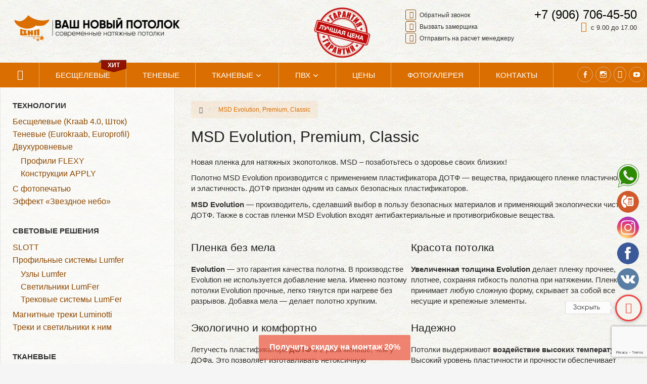

--- FILE ---
content_type: text/html; charset=UTF-8
request_url: https://xn-----6kchc6bihokdabk0c9erc.xn--p1ai/msd-evolution/
body_size: 29670
content:
<!DOCTYPE html><html dir="ltr" lang="ru-RU" prefix="og: https://ogp.me/ns#"><head><meta charset="UTF-8"><meta name="viewport" content="width=device-width, initial-scale=1"><meta name='yandex-verification' content='683bbd168d6420e5'><meta name="google-site-verification" content="HOAmAChy_UbMUpxMs5MY4mA_tT-cV5xQaI7lUAOySI0" ><meta name='wmail-verification' content='2bf69de2bcf3ef2d64e27bd7d44dbf8f' ><meta name="theme-color" content="#ffffff"><link rel="stylesheet" media="print" onload="this.onload=null;this.media='all';" id="ao_optimized_gfonts" href="https://fonts.googleapis.com/css?family=Open+Sans%3A300%2C400%2C500%2C600%2C700%2C800&amp;display=swap"><link rel='stylesheet'  href='https://cdnjs.cloudflare.com/ajax/libs/font-awesome/5.9.0/css/all.min.css' type='text/css' media='all' /><link rel="profile" href="http://gmpg.org/xfn/11"><link rel="pingback" href="https://xn-----6kchc6bihokdabk0c9erc.xn--p1ai/xmlrpc.php"><title>MSD evolution - натяжные потолки нового поколения</title><meta name="description" content="Новая пленка для натяжных экопотолков. MSD Evolution – настоящее европейское качество с гарантией!" /><meta name="robots" content="noindex, max-snippet:-1, max-image-preview:large, max-video-preview:-1" /><link rel="canonical" href="https://xn-----6kchc6bihokdabk0c9erc.xn--p1ai/msd-evolution/" /><meta name="generator" content="All in One SEO (AIOSEO) 4.9.3" /><meta property="og:locale" content="ru_RU" /><meta property="og:site_name" content="ВАШ НОВЫЙ ПОТОЛОК" /><meta property="og:type" content="website" /><meta property="og:title" content="MSD evolution - натяжные потолки нового поколения" /><meta property="og:description" content="Новая пленка для натяжных экопотолков. MSD Evolution – настоящее европейское качество с гарантией!" /><meta property="og:url" content="https://xn-----6kchc6bihokdabk0c9erc.xn--p1ai/msd-evolution/" /><meta property="og:image" content="https://xn-----6kchc6bihokdabk0c9erc.xn--p1ai/wp-content/uploads/2021/07/logovnpred.png" /><meta property="og:image:secure_url" content="https://xn-----6kchc6bihokdabk0c9erc.xn--p1ai/wp-content/uploads/2021/07/logovnpred.png" /><meta property="og:image:width" content="512" /><meta property="og:image:height" content="512" /><meta name="twitter:card" content="summary" /><meta name="twitter:title" content="MSD evolution - натяжные потолки нового поколения" /><meta name="twitter:description" content="Новая пленка для натяжных экопотолков. MSD Evolution – настоящее европейское качество с гарантией!" /><meta name="twitter:image" content="https://xn-----6kchc6bihokdabk0c9erc.xn--p1ai/wp-content/uploads/2020/02/fb-svan-2020-02.jpg" /> <script type="application/ld+json" class="aioseo-schema">{"@context":"https:\/\/schema.org","@graph":[{"@type":"BreadcrumbList","@id":"https:\/\/xn-----6kchc6bihokdabk0c9erc.xn--p1ai\/msd-evolution\/#breadcrumblist","itemListElement":[{"@type":"ListItem","@id":"https:\/\/xn-----6kchc6bihokdabk0c9erc.xn--p1ai#listItem","position":1,"name":"Home","item":"https:\/\/xn-----6kchc6bihokdabk0c9erc.xn--p1ai","nextItem":{"@type":"ListItem","@id":"https:\/\/xn-----6kchc6bihokdabk0c9erc.xn--p1ai\/msd-evolution\/#listItem","name":"MSD Evolution, Premium, Classic"}},{"@type":"ListItem","@id":"https:\/\/xn-----6kchc6bihokdabk0c9erc.xn--p1ai\/msd-evolution\/#listItem","position":2,"name":"MSD Evolution, Premium, Classic","previousItem":{"@type":"ListItem","@id":"https:\/\/xn-----6kchc6bihokdabk0c9erc.xn--p1ai#listItem","name":"Home"}}]},{"@type":"Organization","@id":"https:\/\/xn-----6kchc6bihokdabk0c9erc.xn--p1ai\/#organization","name":"\u0412\u0410\u0428 \u041d\u041e\u0412\u042b\u0419 \u041f\u041e\u0422\u041e\u041b\u041e\u041a","description":"\u0421\u043e\u0432\u0440\u0435\u043c\u0435\u043d\u043d\u044b\u0435 \u043d\u0430\u0442\u044f\u0436\u043d\u044b\u0435 \u043f\u043e\u0442\u043e\u043b\u043a\u0438","url":"https:\/\/xn-----6kchc6bihokdabk0c9erc.xn--p1ai\/","telephone":"+74959689551","logo":{"@type":"ImageObject","url":"https:\/\/xn-----6kchc6bihokdabk0c9erc.xn--p1ai\/wp-content\/uploads\/2021\/07\/logovnpred.png","@id":"https:\/\/xn-----6kchc6bihokdabk0c9erc.xn--p1ai\/msd-evolution\/#organizationLogo","width":512,"height":512,"caption":"\u043b\u043e\u0433\u043e\u0442\u0438\u043f \u0432\u0430\u0448 \u043d\u043e\u0432\u044b\u0439 \u043f\u043e\u0442\u043e\u043b\u043e\u043a"},"image":{"@id":"https:\/\/xn-----6kchc6bihokdabk0c9erc.xn--p1ai\/msd-evolution\/#organizationLogo"},"sameAs":["https:\/\/www.instagram.com\/vash_novii_potolok.rf\/"]},{"@type":"WebPage","@id":"https:\/\/xn-----6kchc6bihokdabk0c9erc.xn--p1ai\/msd-evolution\/#webpage","url":"https:\/\/xn-----6kchc6bihokdabk0c9erc.xn--p1ai\/msd-evolution\/","name":"MSD evolution - \u043d\u0430\u0442\u044f\u0436\u043d\u044b\u0435 \u043f\u043e\u0442\u043e\u043b\u043a\u0438 \u043d\u043e\u0432\u043e\u0433\u043e \u043f\u043e\u043a\u043e\u043b\u0435\u043d\u0438\u044f","description":"\u041d\u043e\u0432\u0430\u044f \u043f\u043b\u0435\u043d\u043a\u0430 \u0434\u043b\u044f \u043d\u0430\u0442\u044f\u0436\u043d\u044b\u0445 \u044d\u043a\u043e\u043f\u043e\u0442\u043e\u043b\u043a\u043e\u0432. MSD Evolution \u2013 \u043d\u0430\u0441\u0442\u043e\u044f\u0449\u0435\u0435 \u0435\u0432\u0440\u043e\u043f\u0435\u0439\u0441\u043a\u043e\u0435 \u043a\u0430\u0447\u0435\u0441\u0442\u0432\u043e \u0441 \u0433\u0430\u0440\u0430\u043d\u0442\u0438\u0435\u0439!","inLanguage":"ru-RU","isPartOf":{"@id":"https:\/\/xn-----6kchc6bihokdabk0c9erc.xn--p1ai\/#website"},"breadcrumb":{"@id":"https:\/\/xn-----6kchc6bihokdabk0c9erc.xn--p1ai\/msd-evolution\/#breadcrumblist"},"datePublished":"2020-02-03T15:28:21+03:00","dateModified":"2021-03-16T11:49:32+03:00"},{"@type":"WebSite","@id":"https:\/\/xn-----6kchc6bihokdabk0c9erc.xn--p1ai\/#website","url":"https:\/\/xn-----6kchc6bihokdabk0c9erc.xn--p1ai\/","name":"\u0412\u0410\u0428 \u041d\u041e\u0412\u042b\u0419 \u041f\u041e\u0422\u041e\u041b\u041e\u041a","description":"\u0421\u043e\u0432\u0440\u0435\u043c\u0435\u043d\u043d\u044b\u0435 \u043d\u0430\u0442\u044f\u0436\u043d\u044b\u0435 \u043f\u043e\u0442\u043e\u043b\u043a\u0438","inLanguage":"ru-RU","publisher":{"@id":"https:\/\/xn-----6kchc6bihokdabk0c9erc.xn--p1ai\/#organization"}}]}</script> <link rel='dns-prefetch' href='//www.google.com' /><link href='https://fonts.gstatic.com' crossorigin='anonymous' rel='preconnect' /><link rel="alternate" type="application/rss+xml" title="ВАШ НОВЫЙ ПОТОЛОК &raquo; Лента" href="https://xn-----6kchc6bihokdabk0c9erc.xn--p1ai/feed/" /><link rel="alternate" type="application/rss+xml" title="ВАШ НОВЫЙ ПОТОЛОК &raquo; Лента комментариев" href="https://xn-----6kchc6bihokdabk0c9erc.xn--p1ai/comments/feed/" /><link rel='stylesheet' id='validate-engine-css-css' href='https://xn-----6kchc6bihokdabk0c9erc.xn--p1ai/wp-content/plugins/wysija-newsletters/css/validationEngine.jquery.css' type='text/css' media='all' /><link rel='stylesheet' id='fotorama.css-css' href='https://xn-----6kchc6bihokdabk0c9erc.xn--p1ai/wp-content/plugins/fotorama/fotorama.css' type='text/css' media='all' /><link rel='stylesheet' id='fotorama-wp.css-css' href='https://xn-----6kchc6bihokdabk0c9erc.xn--p1ai/wp-content/plugins/fotorama/fotorama-wp.css' type='text/css' media='all' /><link rel='stylesheet' id='twbbwg-global-css' href='https://xn-----6kchc6bihokdabk0c9erc.xn--p1ai/wp-content/plugins/photo-gallery/booster/assets/css/global.css' type='text/css' media='all' /><link rel='stylesheet' id='pt-cv-public-style-css' href='https://xn-----6kchc6bihokdabk0c9erc.xn--p1ai/wp-content/plugins/content-views-query-and-display-post-page/public/assets/css/cv.css' type='text/css' media='all' /><link rel='stylesheet' id='admiral-custom-fonts-css' href='https://xn-----6kchc6bihokdabk0c9erc.xn--p1ai/wp-content/themes/admiral/assets/css/custom-fonts.css' type='text/css' media='all' /><link rel='stylesheet' id='wp-block-library-css' href='https://xn-----6kchc6bihokdabk0c9erc.xn--p1ai/wp-includes/css/dist/block-library/style.min.css' type='text/css' media='all' /><link rel='stylesheet' id='aioseo/css/src/vue/standalone/blocks/table-of-contents/global.scss-css' href='https://xn-----6kchc6bihokdabk0c9erc.xn--p1ai/wp-content/plugins/all-in-one-seo-pack/dist/Lite/assets/css/table-of-contents/global.e90f6d47.css' type='text/css' media='all' /><style id='classic-theme-styles-inline-css' type='text/css'>/*! This file is auto-generated */
.wp-block-button__link{color:#fff;background-color:#32373c;border-radius:9999px;box-shadow:none;text-decoration:none;padding:calc(.667em + 2px) calc(1.333em + 2px);font-size:1.125em}.wp-block-file__button{background:#32373c;color:#fff;text-decoration:none}</style><style id='global-styles-inline-css' type='text/css'>body{--wp--preset--color--black: #303030;--wp--preset--color--cyan-bluish-gray: #abb8c3;--wp--preset--color--white: #ffffff;--wp--preset--color--pale-pink: #f78da7;--wp--preset--color--vivid-red: #cf2e2e;--wp--preset--color--luminous-vivid-orange: #ff6900;--wp--preset--color--luminous-vivid-amber: #fcb900;--wp--preset--color--light-green-cyan: #7bdcb5;--wp--preset--color--vivid-green-cyan: #00d084;--wp--preset--color--pale-cyan-blue: #8ed1fc;--wp--preset--color--vivid-cyan-blue: #0693e3;--wp--preset--color--vivid-purple: #9b51e0;--wp--preset--color--primary: #ee4444;--wp--preset--color--light-gray: #f0f0f0;--wp--preset--color--dark-gray: #777777;--wp--preset--gradient--vivid-cyan-blue-to-vivid-purple: linear-gradient(135deg,rgba(6,147,227,1) 0%,rgb(155,81,224) 100%);--wp--preset--gradient--light-green-cyan-to-vivid-green-cyan: linear-gradient(135deg,rgb(122,220,180) 0%,rgb(0,208,130) 100%);--wp--preset--gradient--luminous-vivid-amber-to-luminous-vivid-orange: linear-gradient(135deg,rgba(252,185,0,1) 0%,rgba(255,105,0,1) 100%);--wp--preset--gradient--luminous-vivid-orange-to-vivid-red: linear-gradient(135deg,rgba(255,105,0,1) 0%,rgb(207,46,46) 100%);--wp--preset--gradient--very-light-gray-to-cyan-bluish-gray: linear-gradient(135deg,rgb(238,238,238) 0%,rgb(169,184,195) 100%);--wp--preset--gradient--cool-to-warm-spectrum: linear-gradient(135deg,rgb(74,234,220) 0%,rgb(151,120,209) 20%,rgb(207,42,186) 40%,rgb(238,44,130) 60%,rgb(251,105,98) 80%,rgb(254,248,76) 100%);--wp--preset--gradient--blush-light-purple: linear-gradient(135deg,rgb(255,206,236) 0%,rgb(152,150,240) 100%);--wp--preset--gradient--blush-bordeaux: linear-gradient(135deg,rgb(254,205,165) 0%,rgb(254,45,45) 50%,rgb(107,0,62) 100%);--wp--preset--gradient--luminous-dusk: linear-gradient(135deg,rgb(255,203,112) 0%,rgb(199,81,192) 50%,rgb(65,88,208) 100%);--wp--preset--gradient--pale-ocean: linear-gradient(135deg,rgb(255,245,203) 0%,rgb(182,227,212) 50%,rgb(51,167,181) 100%);--wp--preset--gradient--electric-grass: linear-gradient(135deg,rgb(202,248,128) 0%,rgb(113,206,126) 100%);--wp--preset--gradient--midnight: linear-gradient(135deg,rgb(2,3,129) 0%,rgb(40,116,252) 100%);--wp--preset--font-size--small: 13px;--wp--preset--font-size--medium: 20px;--wp--preset--font-size--large: 36px;--wp--preset--font-size--x-large: 42px;--wp--preset--spacing--20: 0.44rem;--wp--preset--spacing--30: 0.67rem;--wp--preset--spacing--40: 1rem;--wp--preset--spacing--50: 1.5rem;--wp--preset--spacing--60: 2.25rem;--wp--preset--spacing--70: 3.38rem;--wp--preset--spacing--80: 5.06rem;--wp--preset--shadow--natural: 6px 6px 9px rgba(0, 0, 0, 0.2);--wp--preset--shadow--deep: 12px 12px 50px rgba(0, 0, 0, 0.4);--wp--preset--shadow--sharp: 6px 6px 0px rgba(0, 0, 0, 0.2);--wp--preset--shadow--outlined: 6px 6px 0px -3px rgba(255, 255, 255, 1), 6px 6px rgba(0, 0, 0, 1);--wp--preset--shadow--crisp: 6px 6px 0px rgba(0, 0, 0, 1);}:where(.is-layout-flex){gap: 0.5em;}:where(.is-layout-grid){gap: 0.5em;}body .is-layout-flow > .alignleft{float: left;margin-inline-start: 0;margin-inline-end: 2em;}body .is-layout-flow > .alignright{float: right;margin-inline-start: 2em;margin-inline-end: 0;}body .is-layout-flow > .aligncenter{margin-left: auto !important;margin-right: auto !important;}body .is-layout-constrained > .alignleft{float: left;margin-inline-start: 0;margin-inline-end: 2em;}body .is-layout-constrained > .alignright{float: right;margin-inline-start: 2em;margin-inline-end: 0;}body .is-layout-constrained > .aligncenter{margin-left: auto !important;margin-right: auto !important;}body .is-layout-constrained > :where(:not(.alignleft):not(.alignright):not(.alignfull)){max-width: var(--wp--style--global--content-size);margin-left: auto !important;margin-right: auto !important;}body .is-layout-constrained > .alignwide{max-width: var(--wp--style--global--wide-size);}body .is-layout-flex{display: flex;}body .is-layout-flex{flex-wrap: wrap;align-items: center;}body .is-layout-flex > *{margin: 0;}body .is-layout-grid{display: grid;}body .is-layout-grid > *{margin: 0;}:where(.wp-block-columns.is-layout-flex){gap: 2em;}:where(.wp-block-columns.is-layout-grid){gap: 2em;}:where(.wp-block-post-template.is-layout-flex){gap: 1.25em;}:where(.wp-block-post-template.is-layout-grid){gap: 1.25em;}.has-black-color{color: var(--wp--preset--color--black) !important;}.has-cyan-bluish-gray-color{color: var(--wp--preset--color--cyan-bluish-gray) !important;}.has-white-color{color: var(--wp--preset--color--white) !important;}.has-pale-pink-color{color: var(--wp--preset--color--pale-pink) !important;}.has-vivid-red-color{color: var(--wp--preset--color--vivid-red) !important;}.has-luminous-vivid-orange-color{color: var(--wp--preset--color--luminous-vivid-orange) !important;}.has-luminous-vivid-amber-color{color: var(--wp--preset--color--luminous-vivid-amber) !important;}.has-light-green-cyan-color{color: var(--wp--preset--color--light-green-cyan) !important;}.has-vivid-green-cyan-color{color: var(--wp--preset--color--vivid-green-cyan) !important;}.has-pale-cyan-blue-color{color: var(--wp--preset--color--pale-cyan-blue) !important;}.has-vivid-cyan-blue-color{color: var(--wp--preset--color--vivid-cyan-blue) !important;}.has-vivid-purple-color{color: var(--wp--preset--color--vivid-purple) !important;}.has-black-background-color{background-color: var(--wp--preset--color--black) !important;}.has-cyan-bluish-gray-background-color{background-color: var(--wp--preset--color--cyan-bluish-gray) !important;}.has-white-background-color{background-color: var(--wp--preset--color--white) !important;}.has-pale-pink-background-color{background-color: var(--wp--preset--color--pale-pink) !important;}.has-vivid-red-background-color{background-color: var(--wp--preset--color--vivid-red) !important;}.has-luminous-vivid-orange-background-color{background-color: var(--wp--preset--color--luminous-vivid-orange) !important;}.has-luminous-vivid-amber-background-color{background-color: var(--wp--preset--color--luminous-vivid-amber) !important;}.has-light-green-cyan-background-color{background-color: var(--wp--preset--color--light-green-cyan) !important;}.has-vivid-green-cyan-background-color{background-color: var(--wp--preset--color--vivid-green-cyan) !important;}.has-pale-cyan-blue-background-color{background-color: var(--wp--preset--color--pale-cyan-blue) !important;}.has-vivid-cyan-blue-background-color{background-color: var(--wp--preset--color--vivid-cyan-blue) !important;}.has-vivid-purple-background-color{background-color: var(--wp--preset--color--vivid-purple) !important;}.has-black-border-color{border-color: var(--wp--preset--color--black) !important;}.has-cyan-bluish-gray-border-color{border-color: var(--wp--preset--color--cyan-bluish-gray) !important;}.has-white-border-color{border-color: var(--wp--preset--color--white) !important;}.has-pale-pink-border-color{border-color: var(--wp--preset--color--pale-pink) !important;}.has-vivid-red-border-color{border-color: var(--wp--preset--color--vivid-red) !important;}.has-luminous-vivid-orange-border-color{border-color: var(--wp--preset--color--luminous-vivid-orange) !important;}.has-luminous-vivid-amber-border-color{border-color: var(--wp--preset--color--luminous-vivid-amber) !important;}.has-light-green-cyan-border-color{border-color: var(--wp--preset--color--light-green-cyan) !important;}.has-vivid-green-cyan-border-color{border-color: var(--wp--preset--color--vivid-green-cyan) !important;}.has-pale-cyan-blue-border-color{border-color: var(--wp--preset--color--pale-cyan-blue) !important;}.has-vivid-cyan-blue-border-color{border-color: var(--wp--preset--color--vivid-cyan-blue) !important;}.has-vivid-purple-border-color{border-color: var(--wp--preset--color--vivid-purple) !important;}.has-vivid-cyan-blue-to-vivid-purple-gradient-background{background: var(--wp--preset--gradient--vivid-cyan-blue-to-vivid-purple) !important;}.has-light-green-cyan-to-vivid-green-cyan-gradient-background{background: var(--wp--preset--gradient--light-green-cyan-to-vivid-green-cyan) !important;}.has-luminous-vivid-amber-to-luminous-vivid-orange-gradient-background{background: var(--wp--preset--gradient--luminous-vivid-amber-to-luminous-vivid-orange) !important;}.has-luminous-vivid-orange-to-vivid-red-gradient-background{background: var(--wp--preset--gradient--luminous-vivid-orange-to-vivid-red) !important;}.has-very-light-gray-to-cyan-bluish-gray-gradient-background{background: var(--wp--preset--gradient--very-light-gray-to-cyan-bluish-gray) !important;}.has-cool-to-warm-spectrum-gradient-background{background: var(--wp--preset--gradient--cool-to-warm-spectrum) !important;}.has-blush-light-purple-gradient-background{background: var(--wp--preset--gradient--blush-light-purple) !important;}.has-blush-bordeaux-gradient-background{background: var(--wp--preset--gradient--blush-bordeaux) !important;}.has-luminous-dusk-gradient-background{background: var(--wp--preset--gradient--luminous-dusk) !important;}.has-pale-ocean-gradient-background{background: var(--wp--preset--gradient--pale-ocean) !important;}.has-electric-grass-gradient-background{background: var(--wp--preset--gradient--electric-grass) !important;}.has-midnight-gradient-background{background: var(--wp--preset--gradient--midnight) !important;}.has-small-font-size{font-size: var(--wp--preset--font-size--small) !important;}.has-medium-font-size{font-size: var(--wp--preset--font-size--medium) !important;}.has-large-font-size{font-size: var(--wp--preset--font-size--large) !important;}.has-x-large-font-size{font-size: var(--wp--preset--font-size--x-large) !important;}
.wp-block-navigation a:where(:not(.wp-element-button)){color: inherit;}
:where(.wp-block-post-template.is-layout-flex){gap: 1.25em;}:where(.wp-block-post-template.is-layout-grid){gap: 1.25em;}
:where(.wp-block-columns.is-layout-flex){gap: 2em;}:where(.wp-block-columns.is-layout-grid){gap: 2em;}
.wp-block-pullquote{font-size: 1.5em;line-height: 1.6;}</style><link rel='stylesheet' id='contact-form-7-css' href='https://xn-----6kchc6bihokdabk0c9erc.xn--p1ai/wp-content/plugins/contact-form-7/includes/css/styles.css' type='text/css' media='all' /><link rel='stylesheet' id='flexy-breadcrumb-css' href='https://xn-----6kchc6bihokdabk0c9erc.xn--p1ai/wp-content/plugins/flexy-breadcrumb/public/css/flexy-breadcrumb-public.css' type='text/css' media='all' /><link rel='stylesheet' id='flexy-breadcrumb-font-awesome-css' href='https://xn-----6kchc6bihokdabk0c9erc.xn--p1ai/wp-content/plugins/flexy-breadcrumb/public/css/font-awesome.min.css' type='text/css' media='all' /><link rel='stylesheet' id='mgl-css-css' href='https://xn-----6kchc6bihokdabk0c9erc.xn--p1ai/wp-content/plugins/meow-gallery/app/style.min.css' type='text/css' media='all' /><link rel='stylesheet' id='admiral-stylesheet-css' href='https://xn-----6kchc6bihokdabk0c9erc.xn--p1ai/wp-content/themes/admiral/style.css' type='text/css' media='all' /><style id='admiral-stylesheet-inline-css' type='text/css'>.site-title, .site-description, .type-post .entry-footer { position: absolute; clip: rect(1px, 1px, 1px, 1px); width: 1px; height: 1px; overflow: hidden; }</style><link rel='stylesheet' id='genericons-css' href='https://xn-----6kchc6bihokdabk0c9erc.xn--p1ai/wp-content/themes/admiral/assets/genericons/genericons.css' type='text/css' media='all' /><link rel='stylesheet' id='slb_core-css' href='https://xn-----6kchc6bihokdabk0c9erc.xn--p1ai/wp-content/plugins/simple-lightbox/client/css/app.css' type='text/css' media='all' /><link rel='stylesheet' id='font_style_js_icf7s-css' href='https://xn-----6kchc6bihokdabk0c9erc.xn--p1ai/wp-content/plugins/cf7-skins-innozilla/css/front_style.css' type='text/css' media='all' /><link rel='stylesheet' id='wp-components-css' href='https://xn-----6kchc6bihokdabk0c9erc.xn--p1ai/wp-includes/css/dist/components/style.min.css' type='text/css' media='all' /><link rel='stylesheet' id='wp-block-editor-css' href='https://xn-----6kchc6bihokdabk0c9erc.xn--p1ai/wp-includes/css/dist/block-editor/style.min.css' type='text/css' media='all' /><link rel='stylesheet' id='wp-reusable-blocks-css' href='https://xn-----6kchc6bihokdabk0c9erc.xn--p1ai/wp-includes/css/dist/reusable-blocks/style.min.css' type='text/css' media='all' /><link rel='stylesheet' id='wp-patterns-css' href='https://xn-----6kchc6bihokdabk0c9erc.xn--p1ai/wp-includes/css/dist/patterns/style.min.css' type='text/css' media='all' /><link rel='stylesheet' id='wp-editor-css' href='https://xn-----6kchc6bihokdabk0c9erc.xn--p1ai/wp-includes/css/dist/editor/style.min.css' type='text/css' media='all' /><link rel='stylesheet' id='gutentor-css' href='https://xn-----6kchc6bihokdabk0c9erc.xn--p1ai/wp-content/plugins/gutentor/dist/blocks.style.build.css' type='text/css' media='all' /> <script type="text/javascript" id="jquery-core-js-extra">var SDT_DATA = {"ajaxurl":"https:\/\/xn-----6kchc6bihokdabk0c9erc.xn--p1ai\/wp-admin\/admin-ajax.php","siteUrl":"https:\/\/xn-----6kchc6bihokdabk0c9erc.xn--p1ai\/","pluginsUrl":"https:\/\/xn-----6kchc6bihokdabk0c9erc.xn--p1ai\/wp-content\/plugins","isAdmin":""};</script> <script type="text/javascript" src="https://xn-----6kchc6bihokdabk0c9erc.xn--p1ai/wp-includes/js/jquery/jquery.min.js" id="jquery-core-js"></script> <script type="text/javascript" id="twbbwg-global-js-extra">var twb = {"nonce":"6f5ea46031","ajax_url":"https:\/\/xn-----6kchc6bihokdabk0c9erc.xn--p1ai\/wp-admin\/admin-ajax.php","plugin_url":"https:\/\/xn-----6kchc6bihokdabk0c9erc.xn--p1ai\/wp-content\/plugins\/photo-gallery\/booster","href":"https:\/\/xn-----6kchc6bihokdabk0c9erc.xn--p1ai\/wp-admin\/admin.php?page=twbbwg_photo-gallery"};
var twb = {"nonce":"6f5ea46031","ajax_url":"https:\/\/xn-----6kchc6bihokdabk0c9erc.xn--p1ai\/wp-admin\/admin-ajax.php","plugin_url":"https:\/\/xn-----6kchc6bihokdabk0c9erc.xn--p1ai\/wp-content\/plugins\/photo-gallery\/booster","href":"https:\/\/xn-----6kchc6bihokdabk0c9erc.xn--p1ai\/wp-admin\/admin.php?page=twbbwg_photo-gallery"};</script> <script type="text/javascript" src="https://xn-----6kchc6bihokdabk0c9erc.xn--p1ai/wp-includes/js/tinymce/tinymce.min.js" id="wp-tinymce-root-js"></script> <script type="text/javascript" src="https://xn-----6kchc6bihokdabk0c9erc.xn--p1ai/wp-includes/js/tinymce/plugins/compat3x/plugin.min.js" id="wp-tinymce-js"></script> <script type="text/javascript" id="image-watermark-no-right-click-js-before">var iwArgsNoRightClick = {"rightclick":"Y","draganddrop":"Y","devtools":"Y","enableToast":"Y","toastMessage":"This content is protected"};</script> <!--[if lt IE 9]> <script type="text/javascript" src="https://xn-----6kchc6bihokdabk0c9erc.xn--p1ai/wp-content/themes/admiral/assets/js/html5shiv.min.js" id="html5shiv-js"></script> <![endif]--> <script type="text/javascript" id="admiral-jquery-navigation-js-extra">var admiral_menu_title = "Navigation";</script> <script type="text/javascript" id="filter_js_icf7s-js-extra">var icf7s_option = [""];</script> <link rel="https://api.w.org/" href="https://xn-----6kchc6bihokdabk0c9erc.xn--p1ai/wp-json/" /><link rel="alternate" type="application/json" href="https://xn-----6kchc6bihokdabk0c9erc.xn--p1ai/wp-json/wp/v2/pages/1992" /><link rel="EditURI" type="application/rsd+xml" title="RSD" href="https://xn-----6kchc6bihokdabk0c9erc.xn--p1ai/xmlrpc.php?rsd" /><link rel='shortlink' href='https://xn-----6kchc6bihokdabk0c9erc.xn--p1ai/?p=1992' /><link rel="alternate" type="application/json+oembed" href="https://xn-----6kchc6bihokdabk0c9erc.xn--p1ai/wp-json/oembed/1.0/embed?url=https%3A%2F%2Fxn-----6kchc6bihokdabk0c9erc.xn--p1ai%2Fmsd-evolution%2F" /><link rel="alternate" type="text/xml+oembed" href="https://xn-----6kchc6bihokdabk0c9erc.xn--p1ai/wp-json/oembed/1.0/embed?url=https%3A%2F%2Fxn-----6kchc6bihokdabk0c9erc.xn--p1ai%2Fmsd-evolution%2F&#038;format=xml" /><style type="text/css">/* Background color */
                .fbc-page .fbc-wrap .fbc-items {
                    background-color: rgba(237,162,87,0.14);
                }
                /* Items font size */
                .fbc-page .fbc-wrap .fbc-items li {
                    font-size: 12px;
                }
                
                /* Items' link color */
                .fbc-page .fbc-wrap .fbc-items li a {
                    color: #4e4e59;                    
                }
                
                /* Seprator color */
                .fbc-page .fbc-wrap .fbc-items li .fbc-separator {
                    color: #cccccc;
                }
                
                /* Active item & end-text color */
                .fbc-page .fbc-wrap .fbc-items li.active span,
                .fbc-page .fbc-wrap .fbc-items li .fbc-end-text {
                    color: #db6e00;
                    font-size: 12px;
                }</style><style type="text/css" id="custom-background-css">body.custom-background { background-image: url("https://xn-----6kchc6bihokdabk0c9erc.xn--p1ai/wp-content/uploads/2019/10/bg_body.jpg"); background-position: left top; background-size: auto; background-repeat: repeat; background-attachment: fixed; }</style><link rel="icon" href="https://xn-----6kchc6bihokdabk0c9erc.xn--p1ai/wp-content/uploads/2021/07/cropped-logovnpred-32x32.png" sizes="32x32" /><link rel="icon" href="https://xn-----6kchc6bihokdabk0c9erc.xn--p1ai/wp-content/uploads/2021/07/cropped-logovnpred-192x192.png" sizes="192x192" /><link rel="apple-touch-icon" href="https://xn-----6kchc6bihokdabk0c9erc.xn--p1ai/wp-content/uploads/2021/07/cropped-logovnpred-180x180.png" /><meta name="msapplication-TileImage" content="https://xn-----6kchc6bihokdabk0c9erc.xn--p1ai/wp-content/uploads/2021/07/cropped-logovnpred-270x270.png" /> <script defer src="https://xn-----6kchc6bihokdabk0c9erc.xn--p1ai/wp-content/cache/autoptimize/autoptimize_db3c35c9f41cfb58cc4399def0ad260c.php"></script></head><body class="page-template-default page page-id-1992 custom-background wp-custom-logo wp-embed-responsive gutentor-active post-layout-one-column author-hidden categories-hidden comments-hidden">  <script type="text/javascript" >(function(m,e,t,r,i,k,a){m[i]=m[i]||function(){(m[i].a=m[i].a||[]).push(arguments)};
   m[i].l=1*new Date();k=e.createElement(t),a=e.getElementsByTagName(t)[0],k.async=1,k.src=r,a.parentNode.insertBefore(k,a)})
   (window, document, "script", "https://mc.yandex.ru/metrika/tag.js", "ym");

   ym(20512987, "init", {
        clickmap:true,
        trackLinks:true,
        accurateTrackBounce:true,
        webvisor:true
   });</script> <noscript><div><img src="https://mc.yandex.ru/watch/20512987" style="position:absolute; left:-9999px;" alt="" /></div></noscript>  <script async src="https://www.googletagmanager.com/gtag/js?id=UA-49140413-1"></script> <script>window.dataLayer = window.dataLayer || [];
  function gtag(){dataLayer.push(arguments);}
  gtag('js', new Date());

  gtag('config', 'UA-49140413-1');</script> <div id="page" class="hfeed site"> <a class="skip-link screen-reader-text" href="#content">Skip to content</a><header id="masthead" class="site-header clearfix" role="banner"><div class="header-main container clearfix"><div id="logo" class="site-branding clearfix"> <a href="https://xn-----6kchc6bihokdabk0c9erc.xn--p1ai/" class="custom-logo-link" rel="home"><img width="800" height="140" src="https://xn-----6kchc6bihokdabk0c9erc.xn--p1ai/wp-content/uploads/2021/06/logonew4.png" class="custom-logo" alt="логотип ваш новый потолок" decoding="async" fetchpriority="high" srcset="https://xn-----6kchc6bihokdabk0c9erc.xn--p1ai/wp-content/uploads/2021/06/logonew4.png 800w, https://xn-----6kchc6bihokdabk0c9erc.xn--p1ai/wp-content/uploads/2021/06/logonew4-300x53.png 300w, https://xn-----6kchc6bihokdabk0c9erc.xn--p1ai/wp-content/uploads/2021/06/logonew4-768x134.png 768w, https://xn-----6kchc6bihokdabk0c9erc.xn--p1ai/wp-content/uploads/2021/06/logonew4-600x105.png 600w" sizes="(max-width: 800px) 100vw, 800px" /></a></div><div id="header-block-tel-link"><div class="header-block-tel-adress"><p class="tel-header"><a href="tel:+79067064550">+7 (906) 706-45-50</a></p><p class="header-addr"><i class="fa fa-clock-o" aria-hidden="true"></i> c 9.00 до 17.00</p></div><ul class="header-block-link"><li><a href="/zakazat-obratnyj-zvonok/"><i class="fa fa-phone" aria-hidden="true"></i>Обратный звонок</a></li><li><a href="/vyzvat-zamershhika/"><i class="fa fa-male" aria-hidden="true"></i>Вызвать замерщика</a></li><li class="spe"><a href="/otpravit-pismo/"><i class="fa fa-envelope" aria-hidden="true"></i>Отправить на расчет менеджеру</a></li></ul></div></div><div class="main-navigation-wrap"><div id="main-navigation-container" class="main-navigation-container container clearfix"><div id="header-social-icons" class="header-social-icons social-icons-navigation clearfix"><ul id="menu-socseti" class="social-icons-menu"><li id="menu-item-234" class="menu-item menu-item-type-custom menu-item-object-custom menu-item-234"><a href="https://www.facebook.com/vashnovijpotolok/"><span class="screen-reader-text">ФБ</span></a></li><li id="menu-item-431" class="menu-item menu-item-type-custom menu-item-object-custom menu-item-431"><a href="https://www.instagram.com/vash_novii_potolok.rf/"><span class="screen-reader-text">Инстаграм</span></a></li><li id="menu-item-3722" class="menu-item menu-item-type-custom menu-item-object-custom menu-item-3722"><a href="https://vk.com/vashnovijpotolok"><span class="screen-reader-text">ВК</span></a></li><li id="menu-item-6900" class="menu-item menu-item-type-custom menu-item-object-custom menu-item-6900"><a href="https://www.youtube.com/channel/UCy7_6BmTGyJvoJO72aqzFMg"><span class="screen-reader-text">YouTube</span></a></li></ul></div><nav id="main-navigation" class="primary-navigation navigation clearfix" role="navigation"><div class="main-navigation-menu-wrap"><ul id="menu-glavnoe-menyu" class="main-navigation-menu"><li id="menu-item-19" class="menu-item menu-item-type-post_type menu-item-object-page menu-item-home menu-item-19"><a href="https://xn-----6kchc6bihokdabk0c9erc.xn--p1ai/"><i class="fa fa-home" aria-hidden="true"></i></a></li><li id="menu-item-63" class="menu-item menu-item-type-post_type menu-item-object-page menu-item-63"><a href="https://xn-----6kchc6bihokdabk0c9erc.xn--p1ai/besshhelevye-natyazhnye-potolki/">Бесщелевые</a></li><li id="menu-item-4653" class="menu-item menu-item-type-post_type menu-item-object-page menu-item-4653"><a href="https://xn-----6kchc6bihokdabk0c9erc.xn--p1ai/tenevye-natyazhnye-potolki/">Теневые</a></li><li id="menu-item-64" class="menu-item menu-item-type-post_type menu-item-object-page menu-item-has-children menu-item-64"><a href="https://xn-----6kchc6bihokdabk0c9erc.xn--p1ai/tkanevye-natyazhnye-potolki/">Тканевые</a><ul class="sub-menu"><li id="menu-item-66" class="menu-item menu-item-type-post_type menu-item-object-page menu-item-66"><a href="https://xn-----6kchc6bihokdabk0c9erc.xn--p1ai/tkanevye-natyazhnye-potolki/descor/">Descor</a></li><li id="menu-item-4394" class="menu-item menu-item-type-post_type menu-item-object-page menu-item-4394"><a href="https://xn-----6kchc6bihokdabk0c9erc.xn--p1ai/tkanevye-natyazhnye-potolki/cerutti/">Cerutti</a></li><li id="menu-item-65" class="menu-item menu-item-type-post_type menu-item-object-page menu-item-65"><a href="https://xn-----6kchc6bihokdabk0c9erc.xn--p1ai/tkanevye-natyazhnye-potolki/clipso/">Clipso</a></li><li id="menu-item-7806" class="menu-item menu-item-type-post_type menu-item-object-page menu-item-7806"><a href="https://xn-----6kchc6bihokdabk0c9erc.xn--p1ai/tkanevye-natyazhnye-potolki/natyazhnye-potolki-verseidag/">VERSEIDAG</a></li><li id="menu-item-7807" class="menu-item menu-item-type-post_type menu-item-object-page menu-item-7807"><a href="https://xn-----6kchc6bihokdabk0c9erc.xn--p1ai/tkanevye-natyazhnye-potolki/natyazhnye-potolki-jm/">JM</a></li></ul></li><li id="menu-item-166" class="menu-item menu-item-type-custom menu-item-object-custom current-menu-ancestor current-menu-parent menu-item-has-children menu-item-166"><a href="/matovye-natyazhnye-potolki/">ПВХ</a><ul class="sub-menu"><li id="menu-item-3590" class="menu-item menu-item-type-post_type menu-item-object-page menu-item-3590"><a href="https://xn-----6kchc6bihokdabk0c9erc.xn--p1ai/natyazhnye-potolki-lumfer/">Полотна LumFer</a></li><li id="menu-item-3593" class="menu-item menu-item-type-post_type menu-item-object-page current-menu-item page_item page-item-1992 current_page_item menu-item-3593"><a href="https://xn-----6kchc6bihokdabk0c9erc.xn--p1ai/msd-evolution/" aria-current="page">MSD Evolution, Premium, Classic</a></li><li id="menu-item-5991" class="menu-item menu-item-type-post_type menu-item-object-page menu-item-5991"><a href="https://xn-----6kchc6bihokdabk0c9erc.xn--p1ai/pvx-polotno-bauf/">ПВХ полотно Bauf</a></li><li id="menu-item-6717" class="menu-item menu-item-type-post_type menu-item-object-page menu-item-6717"><a href="https://xn-----6kchc6bihokdabk0c9erc.xn--p1ai/pvx-polotna-teqtum/">ПВХ полотна TEQTUM</a></li><li id="menu-item-4458" class="menu-item menu-item-type-post_type menu-item-object-page menu-item-4458"><a href="https://xn-----6kchc6bihokdabk0c9erc.xn--p1ai/reznye-natyazhnye-potolki/">Резные</a></li><li id="menu-item-4457" class="menu-item menu-item-type-post_type menu-item-object-page menu-item-4457"><a href="https://xn-----6kchc6bihokdabk0c9erc.xn--p1ai/dekorativnye-natyazhnye-potolki/">Декоративные</a></li></ul></li><li id="menu-item-40" class="menu-item menu-item-type-post_type menu-item-object-page menu-item-40"><a href="https://xn-----6kchc6bihokdabk0c9erc.xn--p1ai/price/">Цены</a></li><li id="menu-item-2189" class="menu-item menu-item-type-post_type menu-item-object-page menu-item-2189"><a href="https://xn-----6kchc6bihokdabk0c9erc.xn--p1ai/fotogalereya/">Фотогалерея</a></li><li id="menu-item-33" class="menu-item menu-item-type-post_type menu-item-object-page menu-item-33"><a href="https://xn-----6kchc6bihokdabk0c9erc.xn--p1ai/contact/">Контакты</a></li></ul></div></nav></div></div></header><div id="content" class="site-content container clearfix"><section id="primary" class="content-single content-area"><main id="main" class="site-main" role="main"><article id="post-1992" class="post-1992 page type-page status-publish hentry"><header class="entry-header"><div class="fbc fbc-page"><div class="fbc-wrap"><ol class="fbc-items" itemscope itemtype="https://schema.org/BreadcrumbList"><li itemprop="itemListElement" itemscope itemtype="https://schema.org/ListItem"> <span itemprop="name"> <a itemprop="item" href="https://xn-----6kchc6bihokdabk0c9erc.xn--p1ai"> <i class="fa fa-home" aria-hidden="true"></i> </a> </span><meta itemprop="position" content="1" /></li><li><span class="fbc-separator">/</span></li><li class="active" itemprop="itemListElement" itemscope itemtype="https://schema.org/ListItem"><span itemprop="name" title="MSD Evolution, Premium, Classic">MSD Evolution, Premium, Classic</span><meta itemprop="position" content="2" /></li></ol><div class="clearfix"></div></div></div><h1 class="entry-title page-title">MSD Evolution, Premium, Classic</h1></header><div class="entry-content clearfix"><p>Новая пленка для натяжных экопотолков. MSD – позаботьтесь о здоровье своих близких!</p><p>Полотно MSD Evolution производится с применением пластификатора ДОТФ &#8212; вещества, придающего пленке пластичность и эластичность. ДОТФ признан одним из самых безопасных пластификаторов.</p><p><b>MSD Evolution</b> &#8212; производитель, сделавший выбор в пользу безопасных материалов и применяющий экологически чистый ДОТФ. Также в состав пленки MSD Evolution входят антибактериальные и противогрибковые вещества.</p><div class="wp-block-columns is-layout-flex wp-container-core-columns-layout-1 wp-block-columns-is-layout-flex"><div class="wp-block-column is-layout-flow wp-block-column-is-layout-flow"><h3>Пленка без мела</h3><p><b>Evolution</b> &#8212; это гарантия качества полотна. В производстве Evolution не используется добавление мела. Именно поэтому потолки Evolution прочные, легко тянутся при нагреве без разрывов. Добавка мела &#8212; делает полотно хрупким.</p></div><div class="wp-block-column is-layout-flow wp-block-column-is-layout-flow"><h3>Красота потолка</h3><p><b>Увеличенная толщина Evolution</b> делает пленку прочнее, плотнее, сохраняя гибкость полотна при натяжении. Пленка принимает любую сложную форму, скрывает за собой все несущие и крепежные элементы.</p></div></div><div class="wp-block-columns is-layout-flex wp-container-core-columns-layout-2 wp-block-columns-is-layout-flex"><div class="wp-block-column is-layout-flow wp-block-column-is-layout-flow"><h3>Экологично и комфортно</h3><p>Летучесть пластификатора <b>ДОТФ</b> в 2 раза меньше, чем у ДОФа. Это позволяет изготавливать нетоксичную экологически чистую пленку ПВХ. <b>Уровень звукоизоляции</b> натяжного потолка равен 1 m² ≥ 2500. MSD Evolution стоит на страже вашего спокойствия.</p></div><div class="wp-block-column is-layout-flow wp-block-column-is-layout-flow"><h3>Надежно</h3><p>Потолки выдерживают <b>воздействие высоких температур</b>. Высокий уровень пластичности и прочности обеспечивает <b>отличную износо и морозостойкость</b>. Новые технологии производства позволили создавать качественное полотно с увеличенной толщиной пленки от 0,19 мм.</p></div></div><h2>ЧТО ТАКОЕ ПЛЕНКА MSD EVOLUTION?</h2><p><b>MSD Evolution – сертифицированная, экологически чистая пленка!</b></p><p>Приобретая пленку MSD Evolution, вы делаете верный выбор. Она обладает рядом свойств, признанных среди производителей России, Германии, Бельгии, Франции, Америки. При изготовлении полотна завод MSD использует только экологичное сырье. Главное условие производства &#8212; высокое качество материалов.</p><p><b>На всех этапах создания пленки производитель соблюдает требования сертификатов EN71-3, REACH и ROHS.</b></p><div style="height:30px" aria-hidden="true" class="wp-block-spacer"></div><h2>Как выглядит новая пленка Эволюшн?</h2><p>Давайте начнем изучение с внешнего вида тубы: на тубе обязательно будет логотип «MSD» и название линейки «Evolution»</p><p>Стандартная компоновка информации: вид пленки (мат, лак, сатин), на матовом полотне указывается размер шагрени, цвет (Эволюшн пока производится только в белом цвете!), ширина полотна, намотка в метрах, уникальный штрихкод.</p><p>Новым в стикере стал раздел указания толщины полотна – 0,19 мм. Корректнее было бы указать толщину «от» 19 мм. Толщина лакового полотна вместо стандартных 0,18 мм увеличена до 0,19 мм. Толщина матового и сатинового полотна всегда была больше стандартных 0,18 мм, просто глянец изначально был более ходовым товаром и ориентация стандарта шла на него. Если в Премиум полотне толщина мата и сатина была в районе 0,22 мм, то в Эволюшн эта величина в районе 0,24 мм.</p><p><b>Таким образом можно смело сказать, что Эволюшн – это увеличенная толщина полотна во всех продуктах линейки.</b></p><figure class="wp-block-gallery columns-3 is-cropped wp-block-gallery-1 is-layout-flex wp-block-gallery-is-layout-flex"><ul class="blocks-gallery-grid"><li class="blocks-gallery-item"><figure><img decoding="async" width="800" height="600" src="https://xn-----6kchc6bihokdabk0c9erc.xn--p1ai/wp-content/uploads/2020/02/msd-gloss-shtrihkod.jpg" alt="" data-id="1997" data-full-url="https://xn-----6kchc6bihokdabk0c9erc.xn--p1ai/wp-content/uploads/2020/02/msd-gloss-shtrihkod.jpg" data-link="https://xn-----6kchc6bihokdabk0c9erc.xn--p1ai/msd-evolution/attachment/msd-gloss-shtrihkod/" class="wp-image-1997" srcset="https://xn-----6kchc6bihokdabk0c9erc.xn--p1ai/wp-content/uploads/2020/02/msd-gloss-shtrihkod.jpg 800w, https://xn-----6kchc6bihokdabk0c9erc.xn--p1ai/wp-content/uploads/2020/02/msd-gloss-shtrihkod-300x225.jpg 300w, https://xn-----6kchc6bihokdabk0c9erc.xn--p1ai/wp-content/uploads/2020/02/msd-gloss-shtrihkod-768x576.jpg 768w, https://xn-----6kchc6bihokdabk0c9erc.xn--p1ai/wp-content/uploads/2020/02/msd-gloss-shtrihkod-600x450.jpg 600w" sizes="(max-width: 800px) 100vw, 800px" /><figcaption class="blocks-gallery-item__caption">Штрихкод Лак</figcaption></figure></li><li class="blocks-gallery-item"><figure><img decoding="async" width="800" height="600" src="https://xn-----6kchc6bihokdabk0c9erc.xn--p1ai/wp-content/uploads/2020/02/msd-matt-shtrihkod.jpg" alt="" data-id="1998" data-full-url="https://xn-----6kchc6bihokdabk0c9erc.xn--p1ai/wp-content/uploads/2020/02/msd-matt-shtrihkod.jpg" data-link="https://xn-----6kchc6bihokdabk0c9erc.xn--p1ai/msd-evolution/attachment/msd-matt-shtrihkod/" class="wp-image-1998" srcset="https://xn-----6kchc6bihokdabk0c9erc.xn--p1ai/wp-content/uploads/2020/02/msd-matt-shtrihkod.jpg 800w, https://xn-----6kchc6bihokdabk0c9erc.xn--p1ai/wp-content/uploads/2020/02/msd-matt-shtrihkod-300x225.jpg 300w, https://xn-----6kchc6bihokdabk0c9erc.xn--p1ai/wp-content/uploads/2020/02/msd-matt-shtrihkod-768x576.jpg 768w, https://xn-----6kchc6bihokdabk0c9erc.xn--p1ai/wp-content/uploads/2020/02/msd-matt-shtrihkod-600x450.jpg 600w" sizes="(max-width: 800px) 100vw, 800px" /><figcaption class="blocks-gallery-item__caption">Штрихкод Мат</figcaption></figure></li><li class="blocks-gallery-item"><figure><img decoding="async" width="800" height="600" src="https://xn-----6kchc6bihokdabk0c9erc.xn--p1ai/wp-content/uploads/2020/02/msd-satin-shtrihkod.jpg" alt="" data-id="1999" data-full-url="https://xn-----6kchc6bihokdabk0c9erc.xn--p1ai/wp-content/uploads/2020/02/msd-satin-shtrihkod.jpg" data-link="https://xn-----6kchc6bihokdabk0c9erc.xn--p1ai/msd-evolution/attachment/msd-satin-shtrihkod/" class="wp-image-1999" srcset="https://xn-----6kchc6bihokdabk0c9erc.xn--p1ai/wp-content/uploads/2020/02/msd-satin-shtrihkod.jpg 800w, https://xn-----6kchc6bihokdabk0c9erc.xn--p1ai/wp-content/uploads/2020/02/msd-satin-shtrihkod-300x225.jpg 300w, https://xn-----6kchc6bihokdabk0c9erc.xn--p1ai/wp-content/uploads/2020/02/msd-satin-shtrihkod-768x576.jpg 768w, https://xn-----6kchc6bihokdabk0c9erc.xn--p1ai/wp-content/uploads/2020/02/msd-satin-shtrihkod-600x450.jpg 600w" sizes="(max-width: 800px) 100vw, 800px" /><figcaption class="blocks-gallery-item__caption">Штрихкод Сатин</figcaption></figure></li></ul></figure><div style="height:30px" aria-hidden="true" class="wp-block-spacer"></div><h2>Сравнение пленок MSD</h2><h3>Сравнение лака Evolution, Premium и Classic MSD:</h3><p>Первое, что мы увидим – это хорошую, яркую белизну всех трех линеек. На сотую долю процента можно разглядеть что Классик имеет более холодный оттенок белого, чем Премиум и Эволюшн. Зеркальность всех трех образцов высокого качества!</p><p>Пленка Эволюшн очень прочная даже просто на ощупь. Пытались порвать образец в руках – пленка хорошо выдерживает натяжение. Это объясняется непреложным правилом завода – никаких добавок мела в состав! Ведь именно из-за добавок мела пленка становится хрупкой и легко рвется. Для производства Эволюшн используется сырье из Тайваня и завод на качестве сырья не экономит.</p><p>Резкие неприятные запахи у всех трех образцов отсутствуют.</p><p><img loading="lazy" decoding="async" class="wp-image-2002 size-full alignnone" src="https://xn-----6kchc6bihokdabk0c9erc.xn--p1ai/wp-content/uploads/2020/02/msd-gloss-vid.jpg" alt="Сравнение лака Evolution, Premium и Classic MSD" width="800" height="600" srcset="https://xn-----6kchc6bihokdabk0c9erc.xn--p1ai/wp-content/uploads/2020/02/msd-gloss-vid.jpg 800w, https://xn-----6kchc6bihokdabk0c9erc.xn--p1ai/wp-content/uploads/2020/02/msd-gloss-vid-300x225.jpg 300w, https://xn-----6kchc6bihokdabk0c9erc.xn--p1ai/wp-content/uploads/2020/02/msd-gloss-vid-768x576.jpg 768w, https://xn-----6kchc6bihokdabk0c9erc.xn--p1ai/wp-content/uploads/2020/02/msd-gloss-vid-600x450.jpg 600w" sizes="(max-width: 800px) 100vw, 800px" /></p><h3>Сравнение мата Evolution, Premium и Classic MSD:</h3><p>Сразу просим прощения, что под руку попался образец Премиум более мелкого размера шагрени.</p><p>Очень эффектно смотрится мат Эволюшн, четко прослеживается рисунок шагрени, таким же качеством обладает и Премиум. У Классика совсем немного, но все же менее четкая шагрень. Все-таки качество сырья находит отражение даже в таких характеристиках пленки, как рельеф шагрени.</p><p>По цвету ситуация та же, что и на лаке. Классик имеет более холодный оттенок. Но разница в оттенках линеек MSD настолько ничтожна, что разглядеть ее можно только при солнечном свете и сильно всматриваясь. Эволюшн и Премиум имеют очень яркий белый цвет. Пощупали, потянули, понюхали – без запаха, тянется идеально!</p><p><img loading="lazy" decoding="async" class="wp-image-2003 size-full alignnone" src="https://xn-----6kchc6bihokdabk0c9erc.xn--p1ai/wp-content/uploads/2020/02/msd-matt-vid.jpg" alt="Сравнение мата Evolution, Premium и Classic MSD" width="800" height="600" srcset="https://xn-----6kchc6bihokdabk0c9erc.xn--p1ai/wp-content/uploads/2020/02/msd-matt-vid.jpg 800w, https://xn-----6kchc6bihokdabk0c9erc.xn--p1ai/wp-content/uploads/2020/02/msd-matt-vid-300x225.jpg 300w, https://xn-----6kchc6bihokdabk0c9erc.xn--p1ai/wp-content/uploads/2020/02/msd-matt-vid-768x576.jpg 768w, https://xn-----6kchc6bihokdabk0c9erc.xn--p1ai/wp-content/uploads/2020/02/msd-matt-vid-600x450.jpg 600w" sizes="(max-width: 800px) 100vw, 800px" /></p><h3>Сравнение сатина Evolution, Premium и Classic MSD:</h3><p>У нас три образца разных линеек сатина завода. Наблюдаем ту же картину по оттенкам цветов. Сатин приятен на ощупь, легкий оттенок перламутра очень эффектен. Тянем, нюхаем, щупаем – радуемся качеству!</p><p><img loading="lazy" decoding="async" class="size-full wp-image-2004 alignnone" src="https://xn-----6kchc6bihokdabk0c9erc.xn--p1ai/wp-content/uploads/2020/02/msd-satin-vid.jpg" alt="Сравнение сатина Evolution, Premium и Classic MSD" width="800" height="600" srcset="https://xn-----6kchc6bihokdabk0c9erc.xn--p1ai/wp-content/uploads/2020/02/msd-satin-vid.jpg 800w, https://xn-----6kchc6bihokdabk0c9erc.xn--p1ai/wp-content/uploads/2020/02/msd-satin-vid-300x225.jpg 300w, https://xn-----6kchc6bihokdabk0c9erc.xn--p1ai/wp-content/uploads/2020/02/msd-satin-vid-768x576.jpg 768w, https://xn-----6kchc6bihokdabk0c9erc.xn--p1ai/wp-content/uploads/2020/02/msd-satin-vid-600x450.jpg 600w" sizes="(max-width: 800px) 100vw, 800px" /></p><div style="height:30px" aria-hidden="true" class="wp-block-spacer"></div><h3 class="wp-block-heading">Сравнение прозрачности пленок MSD</h3><p>Обратите внимание, что через пленку виден текст, установленный за пленкой, с разной степенью четкости.</p><div class="wp-block-columns is-layout-flex wp-container-core-columns-layout-3 wp-block-columns-is-layout-flex"><div class="wp-block-column is-layout-flow wp-block-column-is-layout-flow"><figure class="wp-block-image size-large"><a href="https://xn-----6kchc6bihokdabk0c9erc.xn--p1ai/wp-content/uploads/2021/03/IMG_5B8E20C57086-1.jpeg" data-slb-active="1" data-slb-asset="768449408" data-slb-internal="0" data-slb-group="1992"><img loading="lazy" decoding="async" width="766" height="1024" src="https://xn-----6kchc6bihokdabk0c9erc.xn--p1ai/wp-content/uploads/2021/03/IMG_5B8E20C57086-1-766x1024.jpeg" alt="" class="wp-image-5056" srcset="https://xn-----6kchc6bihokdabk0c9erc.xn--p1ai/wp-content/uploads/2021/03/IMG_5B8E20C57086-1-766x1024.jpeg 766w, https://xn-----6kchc6bihokdabk0c9erc.xn--p1ai/wp-content/uploads/2021/03/IMG_5B8E20C57086-1-225x300.jpeg 225w, https://xn-----6kchc6bihokdabk0c9erc.xn--p1ai/wp-content/uploads/2021/03/IMG_5B8E20C57086-1-768x1026.jpeg 768w, https://xn-----6kchc6bihokdabk0c9erc.xn--p1ai/wp-content/uploads/2021/03/IMG_5B8E20C57086-1-600x802.jpeg 600w, https://xn-----6kchc6bihokdabk0c9erc.xn--p1ai/wp-content/uploads/2021/03/IMG_5B8E20C57086-1.jpeg 958w" sizes="(max-width: 766px) 100vw, 766px" /></a><figcaption>MSD Classic</figcaption></figure></div><div class="wp-block-column is-layout-flow wp-block-column-is-layout-flow"><figure class="wp-block-image size-large"><a href="https://xn-----6kchc6bihokdabk0c9erc.xn--p1ai/wp-content/uploads/2021/03/IMG_878F328C927A-1.jpeg" data-slb-active="1" data-slb-asset="756082119" data-slb-internal="0" data-slb-group="1992"><img loading="lazy" decoding="async" width="766" height="1024" src="https://xn-----6kchc6bihokdabk0c9erc.xn--p1ai/wp-content/uploads/2021/03/IMG_878F328C927A-1-766x1024.jpeg" alt="" class="wp-image-5058" srcset="https://xn-----6kchc6bihokdabk0c9erc.xn--p1ai/wp-content/uploads/2021/03/IMG_878F328C927A-1-766x1024.jpeg 766w, https://xn-----6kchc6bihokdabk0c9erc.xn--p1ai/wp-content/uploads/2021/03/IMG_878F328C927A-1-225x300.jpeg 225w, https://xn-----6kchc6bihokdabk0c9erc.xn--p1ai/wp-content/uploads/2021/03/IMG_878F328C927A-1-768x1026.jpeg 768w, https://xn-----6kchc6bihokdabk0c9erc.xn--p1ai/wp-content/uploads/2021/03/IMG_878F328C927A-1-600x802.jpeg 600w, https://xn-----6kchc6bihokdabk0c9erc.xn--p1ai/wp-content/uploads/2021/03/IMG_878F328C927A-1.jpeg 958w" sizes="(max-width: 766px) 100vw, 766px" /></a><figcaption>MSD Evolution</figcaption></figure></div><div class="wp-block-column is-layout-flow wp-block-column-is-layout-flow"><figure class="wp-block-image size-large"><a href="https://xn-----6kchc6bihokdabk0c9erc.xn--p1ai/wp-content/uploads/2021/03/IMG_D643F7B7F0B3-1.jpeg" data-slb-active="1" data-slb-asset="1433039275" data-slb-internal="0" data-slb-group="1992"><img loading="lazy" decoding="async" width="766" height="1024" src="https://xn-----6kchc6bihokdabk0c9erc.xn--p1ai/wp-content/uploads/2021/03/IMG_D643F7B7F0B3-1-766x1024.jpeg" alt="" class="wp-image-5059" srcset="https://xn-----6kchc6bihokdabk0c9erc.xn--p1ai/wp-content/uploads/2021/03/IMG_D643F7B7F0B3-1-766x1024.jpeg 766w, https://xn-----6kchc6bihokdabk0c9erc.xn--p1ai/wp-content/uploads/2021/03/IMG_D643F7B7F0B3-1-225x300.jpeg 225w, https://xn-----6kchc6bihokdabk0c9erc.xn--p1ai/wp-content/uploads/2021/03/IMG_D643F7B7F0B3-1-768x1026.jpeg 768w, https://xn-----6kchc6bihokdabk0c9erc.xn--p1ai/wp-content/uploads/2021/03/IMG_D643F7B7F0B3-1-600x802.jpeg 600w, https://xn-----6kchc6bihokdabk0c9erc.xn--p1ai/wp-content/uploads/2021/03/IMG_D643F7B7F0B3-1.jpeg 958w" sizes="(max-width: 766px) 100vw, 766px" /></a><figcaption>MSD Premium</figcaption></figure></div></div><h3>Сравнение плотности пленок MSD</h3><div class="wp-block-columns is-layout-flex wp-container-core-columns-layout-4 wp-block-columns-is-layout-flex"><div class="wp-block-column is-layout-flow wp-block-column-is-layout-flow"><figure class="wp-block-image size-large"><a href="https://xn-----6kchc6bihokdabk0c9erc.xn--p1ai/wp-content/uploads/2021/03/IMG_233932D1FF52-1.jpeg" data-slb-active="1" data-slb-asset="1932472426" data-slb-internal="0" data-slb-group="1992"><img loading="lazy" decoding="async" width="1024" height="766" src="https://xn-----6kchc6bihokdabk0c9erc.xn--p1ai/wp-content/uploads/2021/03/IMG_233932D1FF52-1-1024x766.jpeg" alt="" class="wp-image-5064" srcset="https://xn-----6kchc6bihokdabk0c9erc.xn--p1ai/wp-content/uploads/2021/03/IMG_233932D1FF52-1-1024x766.jpeg 1024w, https://xn-----6kchc6bihokdabk0c9erc.xn--p1ai/wp-content/uploads/2021/03/IMG_233932D1FF52-1-300x225.jpeg 300w, https://xn-----6kchc6bihokdabk0c9erc.xn--p1ai/wp-content/uploads/2021/03/IMG_233932D1FF52-1-768x575.jpeg 768w, https://xn-----6kchc6bihokdabk0c9erc.xn--p1ai/wp-content/uploads/2021/03/IMG_233932D1FF52-1-600x449.jpeg 600w, https://xn-----6kchc6bihokdabk0c9erc.xn--p1ai/wp-content/uploads/2021/03/IMG_233932D1FF52-1.jpeg 1280w" sizes="(max-width: 1024px) 100vw, 1024px" /></a><figcaption>MSD Premium</figcaption></figure></div><div class="wp-block-column is-layout-flow wp-block-column-is-layout-flow"><figure class="wp-block-image size-large"><a href="https://xn-----6kchc6bihokdabk0c9erc.xn--p1ai/wp-content/uploads/2021/03/IMG_6426017ABDC2-1.jpeg" data-slb-active="1" data-slb-asset="906314033" data-slb-internal="0" data-slb-group="1992"><img loading="lazy" decoding="async" width="1024" height="766" src="https://xn-----6kchc6bihokdabk0c9erc.xn--p1ai/wp-content/uploads/2021/03/IMG_6426017ABDC2-1-1024x766.jpeg" alt="" class="wp-image-5065" srcset="https://xn-----6kchc6bihokdabk0c9erc.xn--p1ai/wp-content/uploads/2021/03/IMG_6426017ABDC2-1-1024x766.jpeg 1024w, https://xn-----6kchc6bihokdabk0c9erc.xn--p1ai/wp-content/uploads/2021/03/IMG_6426017ABDC2-1-300x225.jpeg 300w, https://xn-----6kchc6bihokdabk0c9erc.xn--p1ai/wp-content/uploads/2021/03/IMG_6426017ABDC2-1-768x575.jpeg 768w, https://xn-----6kchc6bihokdabk0c9erc.xn--p1ai/wp-content/uploads/2021/03/IMG_6426017ABDC2-1-600x449.jpeg 600w, https://xn-----6kchc6bihokdabk0c9erc.xn--p1ai/wp-content/uploads/2021/03/IMG_6426017ABDC2-1.jpeg 1280w" sizes="(max-width: 1024px) 100vw, 1024px" /></a><figcaption>MSD Classic</figcaption></figure></div><div class="wp-block-column is-layout-flow wp-block-column-is-layout-flow"><figure class="wp-block-image size-large"><a href="https://xn-----6kchc6bihokdabk0c9erc.xn--p1ai/wp-content/uploads/2021/03/IMG_F1A7C2416DDD-1.jpeg" data-slb-active="1" data-slb-asset="1864453504" data-slb-internal="0" data-slb-group="1992"><img loading="lazy" decoding="async" width="1024" height="766" src="https://xn-----6kchc6bihokdabk0c9erc.xn--p1ai/wp-content/uploads/2021/03/IMG_F1A7C2416DDD-1-1024x766.jpeg" alt="" class="wp-image-5066" srcset="https://xn-----6kchc6bihokdabk0c9erc.xn--p1ai/wp-content/uploads/2021/03/IMG_F1A7C2416DDD-1-1024x766.jpeg 1024w, https://xn-----6kchc6bihokdabk0c9erc.xn--p1ai/wp-content/uploads/2021/03/IMG_F1A7C2416DDD-1-300x225.jpeg 300w, https://xn-----6kchc6bihokdabk0c9erc.xn--p1ai/wp-content/uploads/2021/03/IMG_F1A7C2416DDD-1-768x575.jpeg 768w, https://xn-----6kchc6bihokdabk0c9erc.xn--p1ai/wp-content/uploads/2021/03/IMG_F1A7C2416DDD-1-600x449.jpeg 600w, https://xn-----6kchc6bihokdabk0c9erc.xn--p1ai/wp-content/uploads/2021/03/IMG_F1A7C2416DDD-1.jpeg 1280w" sizes="(max-width: 1024px) 100vw, 1024px" /></a><figcaption>MSD Evolution</figcaption></figure></div></div><h2>Как потолки из некачественной пленки разрушают наше здоровье?</h2><p>Экономя на пластификаторе производители экономят на нашем здоровье! Евросоюз планирует запретить использование доступного пластификатора ДОФ, широко используемого в производстве натяжных потолков из ПВХ. Этот вопрос был поднят из-за высокой токсичности вещества.</p><ul><li>При попадании в организм животного, ДОФ приводит к нарушению репродуктивной функции у самцов и функции печени у всех особей.</li><li>Исследования ДОФа на мутогенность также показали не положительный результат. Накопление в организме веществ, входящих в состав этого пластификатора, ведет к хромосомным изменениям.</li><li>При проведении онкоисследований на мышах и крысах, был выявлен высокий процент эпителиальноклеточных изменений у особей обоих полов.</li><li>Вдыхание концентрата пластификатора приводит к летальному исходу.</li></ul><p><b>Каждый вправе самостоятельно выбирать, какой пленке отдать предпочтение. Но шутки со здоровьем опасны. Почему бы не использовать более безопасный аналог, если есть такая возможность?</b></p><p style="text-align: right;"><i> Источник: компания MSD</i></p><div style="height:100px" aria-hidden="true" class="wp-block-spacer"></div><div class="operator"><div class="operator-l">&nbsp;</div><div class="operator-r"><p>Остались вопросы? Звоните! Наши специалисты готовы проконсультировать Вас.</p><p><a href="tel:+74959689551">+7 (495) 968-95-51</a></p><div class="wp-block-button is-style-squared btn-more" style="text-align: center;"><a class="wp-block-button__link has-text-color has-white-color has-background has-primary-background-color" style="padding-left: 20px;" href="https://ваш-новый-потолок.рф/zakazat-obratnyj-zvonok/">Обратный звонок</a></div></div></div></div></article><div id="comments" class="comments-area"></div></main></section><section id="secondary" class="main-sidebar widget-area clearfix" role="complementary"><aside id="nav_menu-3" class="widget widget_nav_menu clearfix"><div class="widget-header"><h3 class="widget-title">ТЕХНОЛОГИИ</h3></div><div class="menu-texnologii-container"><ul id="menu-texnologii" class="menu"><li id="menu-item-69" class="menu-item menu-item-type-post_type menu-item-object-page menu-item-69"><a href="https://xn-----6kchc6bihokdabk0c9erc.xn--p1ai/besshhelevye-natyazhnye-potolki/">Бесщелевые (Kraab 4.0, Шток)</a></li><li id="menu-item-4459" class="menu-item menu-item-type-post_type menu-item-object-page menu-item-4459"><a href="https://xn-----6kchc6bihokdabk0c9erc.xn--p1ai/tenevye-natyazhnye-potolki/">Теневые (Eurokraab, Europrofil)</a></li><li id="menu-item-1660" class="menu-item menu-item-type-post_type menu-item-object-page menu-item-has-children menu-item-1660"><a href="https://xn-----6kchc6bihokdabk0c9erc.xn--p1ai/dvuxurovnevye-natyazhnye-potolki/">Двухуровневые</a><ul class="sub-menu"><li id="menu-item-1979" class="menu-item menu-item-type-post_type menu-item-object-page menu-item-1979"><a href="https://xn-----6kchc6bihokdabk0c9erc.xn--p1ai/dvuxurovnevye-natyazhnye-potolki/profili-flexy-dlya-mnogourovnevyx-potolkov/">Профили FLEXY</a></li><li id="menu-item-1864" class="menu-item menu-item-type-post_type menu-item-object-page menu-item-1864"><a href="https://xn-----6kchc6bihokdabk0c9erc.xn--p1ai/dvuxurovnevye-natyazhnye-potolki/konstrukcii-apply/">Конструкции APPLY</a></li></ul></li><li id="menu-item-1910" class="menu-item menu-item-type-post_type menu-item-object-page menu-item-1910"><a href="https://xn-----6kchc6bihokdabk0c9erc.xn--p1ai/natyazhnye-potolki-s-fotopechatyu/">С фотопечатью</a></li><li id="menu-item-1854" class="menu-item menu-item-type-post_type menu-item-object-page menu-item-1854"><a href="https://xn-----6kchc6bihokdabk0c9erc.xn--p1ai/natyazhnye-potolki-zvezdnoe-nebo/">Эффект &#171;Звездное небо&#187;</a></li></ul></div></aside><aside id="nav_menu-11" class="widget widget_nav_menu clearfix"><div class="widget-header"><h3 class="widget-title">Световые решения</h3></div><div class="menu-svetovye-resheniya-container"><ul id="menu-svetovye-resheniya" class="menu"><li id="menu-item-1524" class="menu-item menu-item-type-post_type menu-item-object-page menu-item-1524"><a href="https://xn-----6kchc6bihokdabk0c9erc.xn--p1ai/nishevye-svetovye-linii-slott/">SLOTT</a></li><li id="menu-item-1325" class="menu-item menu-item-type-post_type menu-item-object-page menu-item-has-children menu-item-1325"><a href="https://xn-----6kchc6bihokdabk0c9erc.xn--p1ai/svetovye-resheniya-lumfer/">Профильные системы Lumfer</a><ul class="sub-menu"><li id="menu-item-3236" class="menu-item menu-item-type-post_type menu-item-object-page menu-item-3236"><a href="https://xn-----6kchc6bihokdabk0c9erc.xn--p1ai/svetovye-resheniya-lumfer/uzly-lumfer/">Узлы Lumfer</a></li><li id="menu-item-5299" class="menu-item menu-item-type-post_type menu-item-object-page menu-item-5299"><a href="https://xn-----6kchc6bihokdabk0c9erc.xn--p1ai/svetovye-resheniya-lumfer/svetilniki-lumfer/">Светильники LumFer</a></li><li id="menu-item-7003" class="menu-item menu-item-type-post_type menu-item-object-page menu-item-7003"><a href="https://xn-----6kchc6bihokdabk0c9erc.xn--p1ai/svetovye-resheniya-lumfer/trekovye-sistemy-lumfer/">Трековые системы LumFer</a></li></ul></li><li id="menu-item-8219" class="menu-item menu-item-type-custom menu-item-object-custom menu-item-8219"><a href="https://xn-----6kchc6bihokdabk0c9erc.xn--p1ai/wp-content/uploads/2022/08/katalog-Slimline_compressed.pdf">Магнитные треки Luminotti</a></li><li id="menu-item-4077" class="menu-item menu-item-type-post_type menu-item-object-page menu-item-4077"><a href="https://xn-----6kchc6bihokdabk0c9erc.xn--p1ai/treki-i-svetilniki-k-nim/">Треки и светильники к ним</a></li></ul></div></aside><aside id="nav_menu-13" class="widget widget_nav_menu clearfix"><div class="widget-header"><h3 class="widget-title">Тканевые</h3></div><div class="menu-tkanevye-container"><ul id="menu-tkanevye" class="menu"><li id="menu-item-2576" class="menu-item menu-item-type-post_type menu-item-object-page menu-item-2576"><a href="https://xn-----6kchc6bihokdabk0c9erc.xn--p1ai/tkanevye-natyazhnye-potolki/descor/">D-Premium (Descor)</a></li><li id="menu-item-2577" class="menu-item menu-item-type-post_type menu-item-object-page menu-item-2577"><a href="https://xn-----6kchc6bihokdabk0c9erc.xn--p1ai/tkanevye-natyazhnye-potolki/clipso/">Clipso</a></li><li id="menu-item-4400" class="menu-item menu-item-type-post_type menu-item-object-page menu-item-4400"><a href="https://xn-----6kchc6bihokdabk0c9erc.xn--p1ai/tkanevye-natyazhnye-potolki/cerutti/">Cerutti</a></li><li id="menu-item-7809" class="menu-item menu-item-type-post_type menu-item-object-page menu-item-7809"><a href="https://xn-----6kchc6bihokdabk0c9erc.xn--p1ai/tkanevye-natyazhnye-potolki/natyazhnye-potolki-verseidag/">VERSEIDAG</a></li><li id="menu-item-7808" class="menu-item menu-item-type-post_type menu-item-object-page menu-item-7808"><a href="https://xn-----6kchc6bihokdabk0c9erc.xn--p1ai/tkanevye-natyazhnye-potolki/natyazhnye-potolki-jm/">JM</a></li></ul></div></aside><aside id="nav_menu-14" class="widget widget_nav_menu clearfix"><div class="widget-header"><h3 class="widget-title">Пвх</h3></div><div class="menu-pvx-container"><ul id="menu-pvx" class="menu"><li id="menu-item-2581" class="menu-item menu-item-type-post_type menu-item-object-page menu-item-2581"><a href="https://xn-----6kchc6bihokdabk0c9erc.xn--p1ai/matovye-natyazhnye-potolki/">Матовые</a></li><li id="menu-item-2580" class="menu-item menu-item-type-post_type menu-item-object-page menu-item-2580"><a href="https://xn-----6kchc6bihokdabk0c9erc.xn--p1ai/natyazhnye-potolki-glyancevye/">Глянцевые</a></li><li id="menu-item-3589" class="menu-item menu-item-type-post_type menu-item-object-page menu-item-3589"><a href="https://xn-----6kchc6bihokdabk0c9erc.xn--p1ai/natyazhnye-potolki-lumfer/">Натяжные потолки LumFer</a></li><li id="menu-item-2583" class="menu-item menu-item-type-post_type menu-item-object-page current-menu-item page_item page-item-1992 current_page_item menu-item-2583"><a href="https://xn-----6kchc6bihokdabk0c9erc.xn--p1ai/msd-evolution/" aria-current="page">MSD Evolution, Premium, Classic</a></li><li id="menu-item-5992" class="menu-item menu-item-type-post_type menu-item-object-page menu-item-5992"><a href="https://xn-----6kchc6bihokdabk0c9erc.xn--p1ai/pvx-polotno-bauf/">ПВХ полотно Bauf</a></li><li id="menu-item-6716" class="menu-item menu-item-type-post_type menu-item-object-page menu-item-6716"><a href="https://xn-----6kchc6bihokdabk0c9erc.xn--p1ai/pvx-polotna-teqtum/">ПВХ полотна TEQTUM</a></li><li id="menu-item-2578" class="menu-item menu-item-type-post_type menu-item-object-page menu-item-2578"><a href="https://xn-----6kchc6bihokdabk0c9erc.xn--p1ai/satinovye-natyazhnye-potolki/">Сатиновые</a></li><li id="menu-item-2579" class="menu-item menu-item-type-post_type menu-item-object-page menu-item-2579"><a href="https://xn-----6kchc6bihokdabk0c9erc.xn--p1ai/reznye-natyazhnye-potolki/">Резные</a></li><li id="menu-item-2582" class="menu-item menu-item-type-post_type menu-item-object-page menu-item-2582"><a href="https://xn-----6kchc6bihokdabk0c9erc.xn--p1ai/dekorativnye-natyazhnye-potolki/">Декоративные</a></li></ul></div></aside><aside id="nav_menu-15" class="widget widget_nav_menu clearfix"><div class="widget-header"><h3 class="widget-title">Декоративные элементы установки</h3></div><div class="menu-ventilyacionnye-reshetki-container"><ul id="menu-ventilyacionnye-reshetki" class="menu"><li id="menu-item-3448" class="menu-item menu-item-type-post_type menu-item-object-page menu-item-3448"><a href="https://xn-----6kchc6bihokdabk0c9erc.xn--p1ai/ventilyacionnye-reshetki-s-magnitnym-krepleniem/">Магнитные вентиляционные решетки</a></li><li id="menu-item-4209" class="menu-item menu-item-type-post_type menu-item-object-page menu-item-4209"><a href="https://xn-----6kchc6bihokdabk0c9erc.xn--p1ai/karnizy-dlya-shtor-v-natyazhnom-potolke/">Карнизы для штор</a></li><li id="menu-item-6499" class="menu-item menu-item-type-post_type menu-item-object-page menu-item-6499"><a href="https://xn-----6kchc6bihokdabk0c9erc.xn--p1ai/lyuk-v-natyazhnoj-potolok/">Люк в натяжной потолок</a></li></ul></div></aside><aside id="nav_menu-10" class="widget widget_nav_menu clearfix"><div class="widget-header"><h3 class="widget-title">Освещение</h3></div><div class="menu-svetilniki-container"><ul id="menu-svetilniki" class="menu"><li id="menu-item-5113" class="menu-item menu-item-type-post_type menu-item-object-page menu-item-5113"><a href="https://xn-----6kchc6bihokdabk0c9erc.xn--p1ai/svetilniki-dlya-natyazhnyx-potolkov/">Список брендов</a></li><li id="menu-item-1256" class="menu-item menu-item-type-post_type menu-item-object-page menu-item-1256"><a href="https://xn-----6kchc6bihokdabk0c9erc.xn--p1ai/svetilniki-dlya-natyazhnyx-potolkov/svetilniki-novotech-novinki/">Novotech</a></li><li id="menu-item-2631" class="menu-item menu-item-type-post_type menu-item-object-page menu-item-2631"><a href="https://xn-----6kchc6bihokdabk0c9erc.xn--p1ai/svetilniki-dlya-natyazhnyx-potolkov/lightstar/">Lightstar</a></li><li id="menu-item-2743" class="menu-item menu-item-type-post_type menu-item-object-page menu-item-2743"><a href="https://xn-----6kchc6bihokdabk0c9erc.xn--p1ai/svetilniki-dlya-natyazhnyx-potolkov/alfa-svet/">Альфа-Свет</a></li></ul></div></aside><aside id="nav_menu-12" class="widget widget_nav_menu clearfix"><div class="widget-header"><h3 class="widget-title">Назначение</h3></div><div class="menu-naznachenie-container"><ul id="menu-naznachenie" class="menu"><li id="menu-item-1984" class="menu-item menu-item-type-post_type menu-item-object-page menu-item-1984"><a href="https://xn-----6kchc6bihokdabk0c9erc.xn--p1ai/natyazhnye-potolki-na-dache/">В загородном доме</a></li><li id="menu-item-1991" class="menu-item menu-item-type-post_type menu-item-object-page menu-item-1991"><a href="https://xn-----6kchc6bihokdabk0c9erc.xn--p1ai/natyazhnye-potolki-v-ofise/">В офисе</a></li><li id="menu-item-2840" class="menu-item menu-item-type-post_type menu-item-object-page menu-item-2840"><a href="https://xn-----6kchc6bihokdabk0c9erc.xn--p1ai/remont-natyazhnogo-potolka/">Ремонт натяжного потолка</a></li></ul></div></aside><aside id="nav_menu-4" class="widget widget_nav_menu clearfix"><div class="widget-header"><h3 class="widget-title">КОМПАНИЯ</h3></div><div class="menu-kompaniya-container"><ul id="menu-kompaniya" class="menu"><li id="menu-item-72" class="menu-item menu-item-type-post_type menu-item-object-page menu-item-72"><a href="https://xn-----6kchc6bihokdabk0c9erc.xn--p1ai/about/">О компании</a></li><li id="menu-item-6205" class="menu-item menu-item-type-post_type menu-item-object-page menu-item-6205"><a href="https://xn-----6kchc6bihokdabk0c9erc.xn--p1ai/nashi-proekty/">Наши проекты</a></li><li id="menu-item-71" class="menu-item menu-item-type-post_type menu-item-object-page menu-item-71"><a href="https://xn-----6kchc6bihokdabk0c9erc.xn--p1ai/reviews/">Отзывы</a></li><li id="menu-item-967" class="menu-item menu-item-type-taxonomy menu-item-object-category menu-item-967"><a href="https://xn-----6kchc6bihokdabk0c9erc.xn--p1ai/category/news/">Новости</a></li><li id="menu-item-701" class="menu-item menu-item-type-taxonomy menu-item-object-category menu-item-701"><a href="https://xn-----6kchc6bihokdabk0c9erc.xn--p1ai/category/articles/">Статьи</a></li><li id="menu-item-144" class="menu-item menu-item-type-taxonomy menu-item-object-category menu-item-144"><a href="https://xn-----6kchc6bihokdabk0c9erc.xn--p1ai/category/actions/">Акции</a></li><li id="menu-item-73" class="menu-item menu-item-type-post_type menu-item-object-page menu-item-73"><a href="https://xn-----6kchc6bihokdabk0c9erc.xn--p1ai/contact/">Контакты</a></li></ul></div></aside><aside id="search-2" class="widget widget_search clearfix"><form role="search" method="get" class="search-form" action="https://xn-----6kchc6bihokdabk0c9erc.xn--p1ai/"> <label> <span class="screen-reader-text">Поиск:</span> <input type="search" class="search-field"
 placeholder="Поиск &hellip;"
 value="" name="s"
 title="Поиск:" /> </label> <button type="submit" class="search-submit"> <span class="genericon-search"></span> <span class="screen-reader-text">Поиск</span> </button></form></aside><aside id="shortcodes-ultimate-12" class="widget shortcodes-ultimate clearfix"><div class="widget-header"><h3 class="widget-title">Наши проекты</h3></div><div class="textwidget"><div class="su-image-carousel  slider-shcod-img su-image-carousel-has-spacing su-image-carousel-crop su-image-carousel-crop-3-2 su-image-carousel-has-outline su-image-carousel-adaptive su-image-carousel-slides-style-minimal su-image-carousel-controls-style-dark su-image-carousel-align-none" style="max-width:100%" data-flickity-options='{"groupCells":true,"cellSelector":".su-image-carousel-item","adaptiveHeight":false,"cellAlign":"left","prevNextButtons":true,"pageDots":false,"autoPlay":5000,"imagesLoaded":true,"contain":true,"selectedAttraction":0.025,"friction":0.28}' id="su_image_carousel_696d0a2674100"><div class="su-image-carousel-item"><div class="su-image-carousel-item-content"><a href="https://ваш-новый-потолок.рф/nashi-proekty/" target="_blank" rel="noopener noreferrer" data-caption=""><img width="700" height="524" src="https://xn-----6kchc6bihokdabk0c9erc.xn--p1ai/wp-content/uploads/2021/10/WhatsApp-Image-2021-10-15-at-10.20.04-10.jpeg" class="" alt="Теневой профиль Lumfer" decoding="async" loading="lazy" srcset="https://xn-----6kchc6bihokdabk0c9erc.xn--p1ai/wp-content/uploads/2021/10/WhatsApp-Image-2021-10-15-at-10.20.04-10.jpeg 1024w, https://xn-----6kchc6bihokdabk0c9erc.xn--p1ai/wp-content/uploads/2021/10/WhatsApp-Image-2021-10-15-at-10.20.04-10-300x224.jpeg 300w, https://xn-----6kchc6bihokdabk0c9erc.xn--p1ai/wp-content/uploads/2021/10/WhatsApp-Image-2021-10-15-at-10.20.04-10-768x575.jpeg 768w, https://xn-----6kchc6bihokdabk0c9erc.xn--p1ai/wp-content/uploads/2021/10/WhatsApp-Image-2021-10-15-at-10.20.04-10-600x449.jpeg 600w" sizes="(max-width: 700px) 100vw, 700px" /><span></span></a></div></div><div class="su-image-carousel-item"><div class="su-image-carousel-item-content"><a href="https://ваш-новый-потолок.рф/nashi-proekty/" target="_blank" rel="noopener noreferrer" data-caption=""><img width="700" height="936" src="https://xn-----6kchc6bihokdabk0c9erc.xn--p1ai/wp-content/uploads/2021/10/WhatsApp-Image-2021-10-15-at-10.20.04-6.jpeg" class="" alt="Теневой профиль Lumfer" decoding="async" loading="lazy" srcset="https://xn-----6kchc6bihokdabk0c9erc.xn--p1ai/wp-content/uploads/2021/10/WhatsApp-Image-2021-10-15-at-10.20.04-6.jpeg 766w, https://xn-----6kchc6bihokdabk0c9erc.xn--p1ai/wp-content/uploads/2021/10/WhatsApp-Image-2021-10-15-at-10.20.04-6-224x300.jpeg 224w, https://xn-----6kchc6bihokdabk0c9erc.xn--p1ai/wp-content/uploads/2021/10/WhatsApp-Image-2021-10-15-at-10.20.04-6-600x802.jpeg 600w" sizes="(max-width: 700px) 100vw, 700px" /><span></span></a></div></div><div class="su-image-carousel-item"><div class="su-image-carousel-item-content"><a href="https://ваш-новый-потолок.рф/nashi-proekty/" target="_blank" rel="noopener noreferrer" data-caption=""><img width="576" height="1024" src="https://xn-----6kchc6bihokdabk0c9erc.xn--p1ai/wp-content/uploads/2021/10/19-10-2021-2-576x1024.jpeg" class="" alt="Фотопечать на тканевом натяжном полотне Clipso" decoding="async" loading="lazy" srcset="https://xn-----6kchc6bihokdabk0c9erc.xn--p1ai/wp-content/uploads/2021/10/19-10-2021-2-576x1024.jpeg 576w, https://xn-----6kchc6bihokdabk0c9erc.xn--p1ai/wp-content/uploads/2021/10/19-10-2021-2-169x300.jpeg 169w, https://xn-----6kchc6bihokdabk0c9erc.xn--p1ai/wp-content/uploads/2021/10/19-10-2021-2-600x1067.jpeg 600w, https://xn-----6kchc6bihokdabk0c9erc.xn--p1ai/wp-content/uploads/2021/10/19-10-2021-2.jpeg 720w" sizes="(max-width: 576px) 100vw, 576px" /><span></span></a></div></div><div class="su-image-carousel-item"><div class="su-image-carousel-item-content"><a href="https://ваш-новый-потолок.рф/nashi-proekty/" target="_blank" rel="noopener noreferrer" data-caption=""><img width="700" height="936" src="https://xn-----6kchc6bihokdabk0c9erc.xn--p1ai/wp-content/uploads/2021/10/PHOTO-2021-10-02-07-06-47-2-766x1024.jpg" class="" alt="Теневой профиль Lumfer, световая линия Flexy" decoding="async" loading="lazy" srcset="https://xn-----6kchc6bihokdabk0c9erc.xn--p1ai/wp-content/uploads/2021/10/PHOTO-2021-10-02-07-06-47-2-766x1024.jpg 766w, https://xn-----6kchc6bihokdabk0c9erc.xn--p1ai/wp-content/uploads/2021/10/PHOTO-2021-10-02-07-06-47-2-224x300.jpg 224w, https://xn-----6kchc6bihokdabk0c9erc.xn--p1ai/wp-content/uploads/2021/10/PHOTO-2021-10-02-07-06-47-2-768x1027.jpg 768w, https://xn-----6kchc6bihokdabk0c9erc.xn--p1ai/wp-content/uploads/2021/10/PHOTO-2021-10-02-07-06-47-2-600x802.jpg 600w, https://xn-----6kchc6bihokdabk0c9erc.xn--p1ai/wp-content/uploads/2021/10/PHOTO-2021-10-02-07-06-47-2-1149x1536.jpg 1149w, https://xn-----6kchc6bihokdabk0c9erc.xn--p1ai/wp-content/uploads/2021/10/PHOTO-2021-10-02-07-06-47-2.jpg 1197w" sizes="(max-width: 700px) 100vw, 700px" /><span></span></a></div></div><div class="su-image-carousel-item"><div class="su-image-carousel-item-content"><a href="https://ваш-новый-потолок.рф/nashi-proekty/" target="_blank" rel="noopener noreferrer" data-caption=""><img width="700" height="524" src="https://xn-----6kchc6bihokdabk0c9erc.xn--p1ai/wp-content/uploads/2021/10/PHOTO-2021-10-02-07-06-45-1024x766.jpg" class="" alt="Теневой профиль Lumfer, световая линия Flexy" decoding="async" loading="lazy" srcset="https://xn-----6kchc6bihokdabk0c9erc.xn--p1ai/wp-content/uploads/2021/10/PHOTO-2021-10-02-07-06-45-1024x766.jpg 1024w, https://xn-----6kchc6bihokdabk0c9erc.xn--p1ai/wp-content/uploads/2021/10/PHOTO-2021-10-02-07-06-45-300x224.jpg 300w, https://xn-----6kchc6bihokdabk0c9erc.xn--p1ai/wp-content/uploads/2021/10/PHOTO-2021-10-02-07-06-45-768x575.jpg 768w, https://xn-----6kchc6bihokdabk0c9erc.xn--p1ai/wp-content/uploads/2021/10/PHOTO-2021-10-02-07-06-45-600x449.jpg 600w, https://xn-----6kchc6bihokdabk0c9erc.xn--p1ai/wp-content/uploads/2021/10/PHOTO-2021-10-02-07-06-45-1536x1149.jpg 1536w, https://xn-----6kchc6bihokdabk0c9erc.xn--p1ai/wp-content/uploads/2021/10/PHOTO-2021-10-02-07-06-45.jpg 1600w" sizes="(max-width: 700px) 100vw, 700px" /><span></span></a></div></div><div class="su-image-carousel-item"><div class="su-image-carousel-item-content"><a href="https://ваш-новый-потолок.рф/nashi-proekty/" target="_blank" rel="noopener noreferrer" data-caption=""><img width="700" height="524" src="https://xn-----6kchc6bihokdabk0c9erc.xn--p1ai/wp-content/uploads/2021/10/PHOTO-2021-10-02-07-06-43-3-1024x766.jpg" class="" alt="Теневой профиль Lumfer, световая линия Flexy" decoding="async" loading="lazy" srcset="https://xn-----6kchc6bihokdabk0c9erc.xn--p1ai/wp-content/uploads/2021/10/PHOTO-2021-10-02-07-06-43-3-1024x766.jpg 1024w, https://xn-----6kchc6bihokdabk0c9erc.xn--p1ai/wp-content/uploads/2021/10/PHOTO-2021-10-02-07-06-43-3-300x224.jpg 300w, https://xn-----6kchc6bihokdabk0c9erc.xn--p1ai/wp-content/uploads/2021/10/PHOTO-2021-10-02-07-06-43-3-768x575.jpg 768w, https://xn-----6kchc6bihokdabk0c9erc.xn--p1ai/wp-content/uploads/2021/10/PHOTO-2021-10-02-07-06-43-3-600x449.jpg 600w, https://xn-----6kchc6bihokdabk0c9erc.xn--p1ai/wp-content/uploads/2021/10/PHOTO-2021-10-02-07-06-43-3-1536x1149.jpg 1536w, https://xn-----6kchc6bihokdabk0c9erc.xn--p1ai/wp-content/uploads/2021/10/PHOTO-2021-10-02-07-06-43-3.jpg 1600w" sizes="(max-width: 700px) 100vw, 700px" /><span></span></a></div></div><div class="su-image-carousel-item"><div class="su-image-carousel-item-content"><a href="https://ваш-новый-потолок.рф/nashi-proekty/" target="_blank" rel="noopener noreferrer" data-caption="Тканевый натяжной потолок с фотопечатью"><img width="700" height="936" src="https://xn-----6kchc6bihokdabk0c9erc.xn--p1ai/wp-content/uploads/2021/09/WhatsApp-Image-2021-08-31-at-09.09.25-5-766x1024.jpeg" class="" alt="Фотопечать на тканевом полотне Clipso" decoding="async" loading="lazy" srcset="https://xn-----6kchc6bihokdabk0c9erc.xn--p1ai/wp-content/uploads/2021/09/WhatsApp-Image-2021-08-31-at-09.09.25-5-766x1024.jpeg 766w, https://xn-----6kchc6bihokdabk0c9erc.xn--p1ai/wp-content/uploads/2021/09/WhatsApp-Image-2021-08-31-at-09.09.25-5-225x300.jpeg 225w, https://xn-----6kchc6bihokdabk0c9erc.xn--p1ai/wp-content/uploads/2021/09/WhatsApp-Image-2021-08-31-at-09.09.25-5-768x1026.jpeg 768w, https://xn-----6kchc6bihokdabk0c9erc.xn--p1ai/wp-content/uploads/2021/09/WhatsApp-Image-2021-08-31-at-09.09.25-5-600x802.jpeg 600w, https://xn-----6kchc6bihokdabk0c9erc.xn--p1ai/wp-content/uploads/2021/09/WhatsApp-Image-2021-08-31-at-09.09.25-5.jpeg 958w" sizes="(max-width: 700px) 100vw, 700px" /><span>Тканевый натяжной потолок с фотопечатью</span></a></div></div><div class="su-image-carousel-item"><div class="su-image-carousel-item-content"><a href="https://ваш-новый-потолок.рф/nashi-proekty/" target="_blank" rel="noopener noreferrer" data-caption=""><img width="700" height="933" src="https://xn-----6kchc6bihokdabk0c9erc.xn--p1ai/wp-content/uploads/2021/09/WhatsApp-Image-2021-08-31-at-09.09.25-3-768x1024.jpeg" class="" alt="Фотопечать на тканевом полотне ClipsoФотопечать на тканевом полотне Clipso" decoding="async" loading="lazy" srcset="https://xn-----6kchc6bihokdabk0c9erc.xn--p1ai/wp-content/uploads/2021/09/WhatsApp-Image-2021-08-31-at-09.09.25-3-768x1024.jpeg 768w, https://xn-----6kchc6bihokdabk0c9erc.xn--p1ai/wp-content/uploads/2021/09/WhatsApp-Image-2021-08-31-at-09.09.25-3-225x300.jpeg 225w, https://xn-----6kchc6bihokdabk0c9erc.xn--p1ai/wp-content/uploads/2021/09/WhatsApp-Image-2021-08-31-at-09.09.25-3-600x800.jpeg 600w, https://xn-----6kchc6bihokdabk0c9erc.xn--p1ai/wp-content/uploads/2021/09/WhatsApp-Image-2021-08-31-at-09.09.25-3.jpeg 1104w" sizes="(max-width: 700px) 100vw, 700px" /><span></span></a></div></div><div class="su-image-carousel-item"><div class="su-image-carousel-item-content"><a href="https://ваш-новый-потолок.рф/nashi-proekty/" target="_blank" rel="noopener noreferrer" data-caption=""><img width="461" height="1024" src="https://xn-----6kchc6bihokdabk0c9erc.xn--p1ai/wp-content/uploads/2021/09/WhatsApp-Image-2021-08-31-at-09.09.24-3-461x1024.jpeg" class="" alt="Фотопечать на тканевом полотне Clipso" decoding="async" loading="lazy" srcset="https://xn-----6kchc6bihokdabk0c9erc.xn--p1ai/wp-content/uploads/2021/09/WhatsApp-Image-2021-08-31-at-09.09.24-3-461x1024.jpeg 461w, https://xn-----6kchc6bihokdabk0c9erc.xn--p1ai/wp-content/uploads/2021/09/WhatsApp-Image-2021-08-31-at-09.09.24-3-135x300.jpeg 135w, https://xn-----6kchc6bihokdabk0c9erc.xn--p1ai/wp-content/uploads/2021/09/WhatsApp-Image-2021-08-31-at-09.09.24-3-600x1333.jpeg 600w, https://xn-----6kchc6bihokdabk0c9erc.xn--p1ai/wp-content/uploads/2021/09/WhatsApp-Image-2021-08-31-at-09.09.24-3-691x1536.jpeg 691w, https://xn-----6kchc6bihokdabk0c9erc.xn--p1ai/wp-content/uploads/2021/09/WhatsApp-Image-2021-08-31-at-09.09.24-3.jpeg 720w" sizes="(max-width: 461px) 100vw, 461px" /><span></span></a></div></div></div><script id="su_image_carousel_696d0a2674100_script">if(window.SUImageCarousel){setTimeout(function() {window.SUImageCarousel.initGallery(document.getElementById("su_image_carousel_696d0a2674100"))}, 0);}var su_image_carousel_696d0a2674100_script=document.getElementById("su_image_carousel_696d0a2674100_script");if(su_image_carousel_696d0a2674100_script){su_image_carousel_696d0a2674100_script.parentNode.removeChild(su_image_carousel_696d0a2674100_script);}</script></div></aside><aside id="custom_html-12" class="widget_text widget widget_custom_html clearfix"><div class="widget-header"><h3 class="widget-title">Подпишитесь на нас:</h3></div><div class="textwidget custom-html-widget"><p>Будьте в курсе актуальных акций, интересных решений, последних новостей. Участвуйте в дискуссиях, задавайте вопросы!</p> <script type="text/javascript" src="https://vk.com/js/api/openapi.js?169"></script> <div id="vk_groups"></div> <script type="text/javascript">VK.Widgets.Group("vk_groups", {mode: 3, no_cover: 1, width: "auto"}, 61227689);</script> <p></p> <script type="text/javascript" src="https://vk.com/js/api/openapi.js?168"></script> <div id="vk_bookmarks"></div> <script type="text/javascript">VK.Widgets.Bookmarks('vk_bookmarks', {});</script></div></aside><aside id="nav_menu-16" class="widget widget_nav_menu clearfix"><div class="widget-header"><h3 class="widget-title">Полезные статьи:</h3></div><div class="menu-stati-container"><ul id="menu-stati" class="menu"><li id="menu-item-7291" class="menu-item menu-item-type-post_type menu-item-object-post menu-item-7291"><a href="https://xn-----6kchc6bihokdabk0c9erc.xn--p1ai/articles/skolko-stoit-1m2-natyazhnogo-potolka/">Сколько стоит 1м2 натяжного потолка?</a></li><li id="menu-item-704" class="menu-item menu-item-type-post_type menu-item-object-post menu-item-704"><a href="https://xn-----6kchc6bihokdabk0c9erc.xn--p1ai/articles/kak-otlichit-nastoyashhie-tkanevye-polotna-descor-ot-poddelki/">Как отличить настоящие тканевые полотна Descor от подделки?</a></li><li id="menu-item-703" class="menu-item menu-item-type-post_type menu-item-object-post menu-item-703"><a href="https://xn-----6kchc6bihokdabk0c9erc.xn--p1ai/articles/bezopasnost-montazha-natyazhnogo-potolka-pri-rabote-s-gazovymi-ballonami/">Безопасность монтажа натяжного потолка при работе с газовыми баллонами</a></li><li id="menu-item-705" class="menu-item menu-item-type-post_type menu-item-object-post menu-item-705"><a href="https://xn-----6kchc6bihokdabk0c9erc.xn--p1ai/articles/natyazhnoj-potolok-iz-pvx-ili-tkanevyj-chto-luchshe-i-kak-pravilno-vybrat/">Натяжной потолок из ПВХ или тканевый: что лучше и как правильно выбрать?</a></li><li id="menu-item-706" class="menu-item menu-item-type-post_type menu-item-object-post menu-item-706"><a href="https://xn-----6kchc6bihokdabk0c9erc.xn--p1ai/articles/kak-rasschitat-kolichestvo-svetodiodnyx-svetilnikov-v-pomeshhenii/">Как рассчитать количество светодиодных светильников в помещении</a></li><li id="menu-item-702" class="menu-item menu-item-type-post_type menu-item-object-post menu-item-702"><a href="https://xn-----6kchc6bihokdabk0c9erc.xn--p1ai/articles/chto-znachit-besshovnye-natyazhnye-potolki/">Что значит бесшовные натяжные потолки?</a></li></ul></div></aside></section><section id="tertiary" class="small-sidebar widget-area clearfix" role="complementary"><div class="widget-wrap"><aside id="shortcodes-ultimate-10" class="widget shortcodes-ultimate clearfix"><div class="widget-header"><h3 class="widget-title">Популярное</h3></div><div class="textwidget"><div class="su-image-carousel  slider-shcod-img su-image-carousel-has-spacing su-image-carousel-crop su-image-carousel-crop-3-2 su-image-carousel-has-outline su-image-carousel-adaptive su-image-carousel-slides-style-minimal su-image-carousel-controls-style-dark su-image-carousel-align-none" style="max-width:100%" data-flickity-options='{"groupCells":true,"cellSelector":".su-image-carousel-item","adaptiveHeight":false,"cellAlign":"left","prevNextButtons":true,"pageDots":false,"autoPlay":5000,"imagesLoaded":true,"contain":true,"selectedAttraction":0.025,"friction":0.28}' id="su_image_carousel_696d0a2675ba5"><div class="su-image-carousel-item"><div class="su-image-carousel-item-content"><a href="/tkanevye-natyazhnye-potolki/" target="_blank" rel="noopener noreferrer" data-caption="Тканевые натяжные потолки"><img width="700" height="461" src="https://xn-----6kchc6bihokdabk0c9erc.xn--p1ai/wp-content/uploads/2020/07/tkanevij-descor-1024x674.jpg" class="" alt="Тканевые натяжные потолки" decoding="async" loading="lazy" srcset="https://xn-----6kchc6bihokdabk0c9erc.xn--p1ai/wp-content/uploads/2020/07/tkanevij-descor-1024x674.jpg 1024w, https://xn-----6kchc6bihokdabk0c9erc.xn--p1ai/wp-content/uploads/2020/07/tkanevij-descor-300x197.jpg 300w, https://xn-----6kchc6bihokdabk0c9erc.xn--p1ai/wp-content/uploads/2020/07/tkanevij-descor-768x505.jpg 768w, https://xn-----6kchc6bihokdabk0c9erc.xn--p1ai/wp-content/uploads/2020/07/tkanevij-descor-600x395.jpg 600w, https://xn-----6kchc6bihokdabk0c9erc.xn--p1ai/wp-content/uploads/2020/07/tkanevij-descor-1536x1011.jpg 1536w, https://xn-----6kchc6bihokdabk0c9erc.xn--p1ai/wp-content/uploads/2020/07/tkanevij-descor-120x80.jpg 120w, https://xn-----6kchc6bihokdabk0c9erc.xn--p1ai/wp-content/uploads/2020/07/tkanevij-descor.jpg 1600w" sizes="(max-width: 700px) 100vw, 700px" /><span>Тканевые натяжные потолки</span></a></div></div><div class="su-image-carousel-item"><div class="su-image-carousel-item-content"><a href="/besshhelevye-natyazhnye-potolki/" target="_blank" rel="noopener noreferrer" data-caption="Бесщелевые натяжные потолки"><img width="700" height="525" src="https://xn-----6kchc6bihokdabk0c9erc.xn--p1ai/wp-content/uploads/2020/08/IMG_0778-b-1024x768.jpg" class="" alt="Бесщелевые натяжные потолки" decoding="async" loading="lazy" srcset="https://xn-----6kchc6bihokdabk0c9erc.xn--p1ai/wp-content/uploads/2020/08/IMG_0778-b-1024x768.jpg 1024w, https://xn-----6kchc6bihokdabk0c9erc.xn--p1ai/wp-content/uploads/2020/08/IMG_0778-b-300x225.jpg 300w, https://xn-----6kchc6bihokdabk0c9erc.xn--p1ai/wp-content/uploads/2020/08/IMG_0778-b-768x576.jpg 768w, https://xn-----6kchc6bihokdabk0c9erc.xn--p1ai/wp-content/uploads/2020/08/IMG_0778-b-600x450.jpg 600w, https://xn-----6kchc6bihokdabk0c9erc.xn--p1ai/wp-content/uploads/2020/08/IMG_0778-b.jpg 1280w" sizes="(max-width: 700px) 100vw, 700px" /><span>Бесщелевые натяжные потолки</span></a></div></div><div class="su-image-carousel-item"><div class="su-image-carousel-item-content"><a href="/svetovye-resheniya-lumfer/" target="_blank" rel="noopener noreferrer" data-caption="Световые решения: Lumfer"><img width="700" height="525" src="https://xn-----6kchc6bihokdabk0c9erc.xn--p1ai/wp-content/uploads/2020/08/c2620ac1-f8af-4259-abb8-05915e3262f4-1024x768.jpg" class="" alt="Lumfer" decoding="async" loading="lazy" srcset="https://xn-----6kchc6bihokdabk0c9erc.xn--p1ai/wp-content/uploads/2020/08/c2620ac1-f8af-4259-abb8-05915e3262f4-1024x768.jpg 1024w, https://xn-----6kchc6bihokdabk0c9erc.xn--p1ai/wp-content/uploads/2020/08/c2620ac1-f8af-4259-abb8-05915e3262f4-300x225.jpg 300w, https://xn-----6kchc6bihokdabk0c9erc.xn--p1ai/wp-content/uploads/2020/08/c2620ac1-f8af-4259-abb8-05915e3262f4-768x576.jpg 768w, https://xn-----6kchc6bihokdabk0c9erc.xn--p1ai/wp-content/uploads/2020/08/c2620ac1-f8af-4259-abb8-05915e3262f4-600x450.jpg 600w, https://xn-----6kchc6bihokdabk0c9erc.xn--p1ai/wp-content/uploads/2020/08/c2620ac1-f8af-4259-abb8-05915e3262f4.jpg 1280w" sizes="(max-width: 700px) 100vw, 700px" /><span>Световые решения: Lumfer</span></a></div></div><div class="su-image-carousel-item"><div class="su-image-carousel-item-content"><a href="/nishevye-svetovye-linii-slott/" target="_blank" rel="noopener noreferrer" data-caption="Световые решения: SLOTT"><img width="600" height="600" src="https://xn-----6kchc6bihokdabk0c9erc.xn--p1ai/wp-content/uploads/2020/08/IMG_3338.jpg" class="" alt="Slott" decoding="async" loading="lazy" srcset="https://xn-----6kchc6bihokdabk0c9erc.xn--p1ai/wp-content/uploads/2020/08/IMG_3338.jpg 600w, https://xn-----6kchc6bihokdabk0c9erc.xn--p1ai/wp-content/uploads/2020/08/IMG_3338-300x300.jpg 300w, https://xn-----6kchc6bihokdabk0c9erc.xn--p1ai/wp-content/uploads/2020/08/IMG_3338-150x150.jpg 150w" sizes="(max-width: 600px) 100vw, 600px" /><span>Световые решения: SLOTT</span></a></div></div></div><script id="su_image_carousel_696d0a2675ba5_script">if(window.SUImageCarousel){setTimeout(function() {window.SUImageCarousel.initGallery(document.getElementById("su_image_carousel_696d0a2675ba5"))}, 0);}var su_image_carousel_696d0a2675ba5_script=document.getElementById("su_image_carousel_696d0a2675ba5_script");if(su_image_carousel_696d0a2675ba5_script){su_image_carousel_696d0a2675ba5_script.parentNode.removeChild(su_image_carousel_696d0a2675ba5_script);}</script></div></aside></div><div class="widget-wrap"><aside id="nav_menu-9" class="widget widget_nav_menu clearfix"><div class="widget-header"><h3 class="widget-title">СТАТЬИ</h3></div><div class="menu-stati-container"><ul id="menu-stati-1" class="menu"><li class="menu-item menu-item-type-post_type menu-item-object-post menu-item-7291"><a href="https://xn-----6kchc6bihokdabk0c9erc.xn--p1ai/articles/skolko-stoit-1m2-natyazhnogo-potolka/">Сколько стоит 1м2 натяжного потолка?</a></li><li class="menu-item menu-item-type-post_type menu-item-object-post menu-item-704"><a href="https://xn-----6kchc6bihokdabk0c9erc.xn--p1ai/articles/kak-otlichit-nastoyashhie-tkanevye-polotna-descor-ot-poddelki/">Как отличить настоящие тканевые полотна Descor от подделки?</a></li><li class="menu-item menu-item-type-post_type menu-item-object-post menu-item-703"><a href="https://xn-----6kchc6bihokdabk0c9erc.xn--p1ai/articles/bezopasnost-montazha-natyazhnogo-potolka-pri-rabote-s-gazovymi-ballonami/">Безопасность монтажа натяжного потолка при работе с газовыми баллонами</a></li><li class="menu-item menu-item-type-post_type menu-item-object-post menu-item-705"><a href="https://xn-----6kchc6bihokdabk0c9erc.xn--p1ai/articles/natyazhnoj-potolok-iz-pvx-ili-tkanevyj-chto-luchshe-i-kak-pravilno-vybrat/">Натяжной потолок из ПВХ или тканевый: что лучше и как правильно выбрать?</a></li><li class="menu-item menu-item-type-post_type menu-item-object-post menu-item-706"><a href="https://xn-----6kchc6bihokdabk0c9erc.xn--p1ai/articles/kak-rasschitat-kolichestvo-svetodiodnyx-svetilnikov-v-pomeshhenii/">Как рассчитать количество светодиодных светильников в помещении</a></li><li class="menu-item menu-item-type-post_type menu-item-object-post menu-item-702"><a href="https://xn-----6kchc6bihokdabk0c9erc.xn--p1ai/articles/chto-znachit-besshovnye-natyazhnye-potolki/">Что значит бесшовные натяжные потолки?</a></li></ul></div></aside></div><div class="widget-wrap"><aside id="shortcodes-ultimate-11" class="widget shortcodes-ultimate clearfix"><div class="textwidget"><div class="pt-cv-wrapper"><div class="pt-cv-view pt-cv-grid pt-cv-colsys" id="pt-cv-view-47467dergd"><div data-id="pt-cv-page-1" class="pt-cv-page" data-cvc="1"><div class="col-md-12 col-sm-12 col-xs-12 pt-cv-content-item pt-cv-1-col" ><div class='pt-cv-ifield'><h4 class="pt-cv-title"><a href="https://xn-----6kchc6bihokdabk0c9erc.xn--p1ai/karnizy-dlya-shtor-v-natyazhnom-potolke/" class="_self" target="_self" >Карнизы для штор в натяжном потолке</a></h4><div class="pt-cv-content">Наша компания ориентируется на новые технологии, потребности клиента и запросы рынка. Для удобства клиентов мы ...<br /><div class="pt-cv-rmwrap"><a href="https://xn-----6kchc6bihokdabk0c9erc.xn--p1ai/karnizy-dlya-shtor-v-natyazhnom-potolke/" class="_self pt-cv-readmore btn btn-success" target="_self">Подробнее...</a></div></div></div></div><div class="col-md-12 col-sm-12 col-xs-12 pt-cv-content-item pt-cv-1-col" ><div class='pt-cv-ifield'><h4 class="pt-cv-title"><a href="https://xn-----6kchc6bihokdabk0c9erc.xn--p1ai/ventilyacionnye-reshetki-s-magnitnym-krepleniem/" class="_self" target="_self" >Вентиляционные решетки с магнитным креплением</a></h4><div class="pt-cv-content">Вентиляционная магнитная решетка как элемент дизайнерского решения находится на пике своей популярности. Она не будет ...<br /><div class="pt-cv-rmwrap"><a href="https://xn-----6kchc6bihokdabk0c9erc.xn--p1ai/ventilyacionnye-reshetki-s-magnitnym-krepleniem/" class="_self pt-cv-readmore btn btn-success" target="_self">Подробнее...</a></div></div></div></div></div></div></div></div></aside></div></section></div><div id="footer" class="footer-wrap"><div class="footer-dark"><div class="footer-dark-wrap"><div class="footer-dark-item item1 itemHeight"><ul><li><a href="tel:+79067064550" style="font-size:1.4em">+7&nbsp;(906)&nbsp;706-45-50</a></li><li><a href="/zakazat-obratnyj-zvonok/"><i class="fa fa-phone-square" aria-hidden="true"></i>Перезвоните мне</a></li><li><a href="/vyzvat-zamershhika/"><i class="fa fa-male" aria-hidden="true"></i>Вызвать замерщика</a></li><li><a href="/otpravit-pismo/"><i class="fa fa-envelope-o" aria-hidden="true"></i>Отправить чертежи</a></li><li><a href="/nashi-proekty/"><i class="fa fa-picture-o" aria-hidden="true"></i>Наши проекты</a></li><li><a href="/category/articles/"><i class="fa fa-newspaper-o" aria-hidden="true"></i>Статьи</a></li><li><a href="/svetilniki-dlya-natyazhnyx-potolkov/"><i class="fa fa-lightbulb-o" aria-hidden="true"></i>Светильники</a></li><li><a href="/reviews/"><i class="fa fa-comment" aria-hidden="true"></i>Отзывы</a></li></ul></div><div class="footer-dark-item item2 itemHeight"><h3>Фактуры</h3><ul><li><a href="/tkanevye-natyazhnye-potolki/">Тканевые</a></li><li><a href="/matovye-natyazhnye-potolki/">Матовые</a></li><li><a href="/natyazhnye-potolki-glyancevye/">Глянцевые</a></li><li><a href="/dekorativnye-natyazhnye-potolki/">Фактурные</a></li><li><a href="/satinovye-natyazhnye-potolki/">Сатиновые </a></li><li><a href="/reznye-natyazhnye-potolki/">Резные</a></li></ul></div><div class="footer-dark-item item2 itemHeight"><h3>Технологии</h3><ul><li><a href="/besshhelevye-natyazhnye-potolki/">Бесщелевые</a></li><li><a href="/tenevye-natyazhnye-potolki/">Теневые ("парящий потолок")</a></li><li><a href="/natyazhnye-potolki-lumfer/">Lumfer</a></li><li><a href="/dvuxurovnevye-natyazhnye-potolki/">Двухуровневые</a></li><li><a href="/natyazhnye-potolki-s-fotopechatyu/">С фотопечатью</a></li><li><a href="/natyazhnye-potolki-zvezdnoe-nebo/">Звездное небо</a></li><li><a href="/reznye-natyazhnye-potolki/">Перфорированные</a></li><li><a href="/msd-evolution/">MSD evolution</a></li><li><a href="/dvuxurovnevye-natyazhnye-potolki/profili-flexy-dlya-mnogourovnevyx-potolkov/">Flexy</a></li><li><a href="/dvuxurovnevye-natyazhnye-potolki/konstrukcii-apply/">Apply</a></li><li><a href="/natyazhnye-potolki-na-dache/">Натяжные потолки на мансарде</a></li></ul></div><div class="footer-dark-item item2 itemHeight"><h3>Фотографии</h3><ul><li><a href="/fotogalereya/natyazhnye-potolki-v-komnate/">В комнате</a></li><li><a href="/fotogalereya/natyazhnye-potolki-na-kuxne/">На кухне</a></li><li><a href="/fotogalereya/natyazhnye-potolki-v-koridore/">В коридоре</a></li><li><a href="/fotogalereya/fotografii-natyazhnyx-potolkov-v-vannoj-i-tualete/">В ванной, туалете</a></li><li><a href="/fotogalereya/fotografii-matovyx-natyazhnyx-potolkov/">Матовый</a></li><li><a href="/fotogalereya/fotografii-glyancevyx-natyazhnyx-potolkov/">Глянцевый</a></li><li><a href="/fotogalereya/fotografii-tkanevyx-natyazhnyx-potolkov/">Тканевый</a></li><li><a href="/fotogalereya/fotografii-dvuxurovnevyx-natyazhnyx-potolkov/">Двухуровневый</a></li><li><a href="/fotogalereya/fotografii-besshhelevyx-natyazhnyx-potolkov/">Бесщелевой KRAAB, PROF</a></li><li><a href="/fotogalereya/fotografii-besshhelevyx-natyazhnyx-potolkov-2/">Бесщелевой Европрофиль, Еврокрааб</a></li></ul></div></div></div><footer id="colophon" class="site-footer container clearfix" role="contentinfo"><div id="footer-text" class="site-info"><div class="footer-text-l"><p>&copy; ООО "ВАШ НОВЫЙ ПОТОЛОК"</p><p class="t-f-s">Все права защищены. Копирование любых материалов с сайта запрещено. Материалы сайта носят справочно-информационный характер и не являются публичной офертой, определяемой положениями Статьи 437 Гражданского кодекса РФ.</p><ul class="list-footer"><li><a href="/sitemap/">Карта сайта</a></li><li><a href="/politika-konfidencialnosti/">Политика конфиденциальности</a></li><li><a href="/wp-content/uploads/2019/12/mintrud.pdf">Сводная ведомость результатов СОУТ</a></li></ul><div><script src="https://yastatic.net/share2/share.js"></script> <div class="ya-share2" data-curtain data-shape="round" data-services="vkontakte,facebook,odnoklassniki,whatsapp,moimir"></div></div></div><div class="footer-text-r"><p> <iframe src="https://yandex.ru/sprav/widget/rating-badge/125578690710" width="150" height="50" frameborder="0"></iframe><br /> <a href="https://webmaster.yandex.ru/sqi?host=ваш-новый-потолок.рф"><img width="88" height="31" alt="" border="0" src="https://yandex.ru/cycounter?%D0%B2%D0%B0%D1%88-%D0%BD%D0%BE%D0%B2%D1%8B%D0%B9-%D0%BF%D0%BE%D1%82%D0%BE%D0%BB%D0%BE%D0%BA.%D1%80%D1%84&theme=light&lang=ru"/></a> <a rel="nofollow" href="http://top.mail.ru/jump?from=2520536"> <img src="//top-fwz1.mail.ru/counter?id=2520536;t=471;l=1" 
style="border:0;" height="31" width="88" alt="Рейтинг@Mail.ru"></a>  <script id="top100Counter" src="https://counter.rambler.ru/top100.jcn?3053676"></script> <noscript> <a rel="nofollow" href="https://top100.rambler.ru/navi/3053676/"> <img src="https://counter.rambler.ru/top100.cnt?3053676" alt="Rambler's Top100" > </a> </noscript>  <script>var _tmr = _tmr || [];
_tmr.push({id: "2520536", type: "pageView", start: (new Date()).getTime()});
(function (d, w) {
   var ts = d.createElement("script"); ts.type = "text/javascript"; ts.async = true;
   ts.src = (d.location.protocol == "https:" ? "https:" : "http:") + "//top-fwz1.mail.ru/js/code.js";
   var f = function () {var s = d.getElementsByTagName("script")[0]; s.parentNode.insertBefore(ts, s);};
   if (w.opera == "[object Opera]") { d.addEventListener("DOMContentLoaded", f, false); } else { f(); }
})(document, window);</script><noscript><div style="position:absolute;left:-10000px;"> <img src="//top-fwz1.mail.ru/counter?id=2520536;js=na" style="border:0;" height="1" width="1" alt="Рейтинг@Mail.ru"></div></noscript></p></div></div></footer></div></div><style type="text/css">.wpcf7.icf7s-6540 :hover, 
    .wpcf7.icf7s-6540 :active, 
    .wpcf7.icf7s-6540 :focus{
        outline: 0;
        outline: none;
        box-shadow: none;
    }
    .wpcf7.icf7s-6540 {
        max-width: 100%;
        height: inherit;
        display: inline-block;
        padding: 20px;
         background-color: #ffffff;            }
    .wpcf7.icf7s-6540 p {
        padding: 0px;
    }
    .wpcf7.icf7s-6540 label {
        width: 100%;
        display: inline-block;
        font-size: 14px;
        color: #3a3a3a;
                line-height: 100%;
        font-family: sans-serif;
        cursor: inherit;
        margin-bottom: 15px;
    }
    .wpcf7.icf7s-6540 br {
        display: none;
    }
    .wpcf7.icf7s-6540 .wpcf7-range {
        width: 100%;
        min-height: 40px;
    }

    .wpcf7.icf7s-6540 label.text-area-full {
        width: 100%;
    }
    /* 1.1.3 Update */
    .wpcf7.icf7s-6540 label .wpcf7-list-item-label{
        margin: 0;
    }
    .wpcf7.icf7s-6540 .wpcf7-list-item.first {
        margin: 0;
    }
    .wpcf7.icf7s-6540 label .wpcf7-list-item {
        margin-bottom: 0;
    }
    .wpcf7.icf7s-6540 .wpcf7-list-item-label {
        display: inline-block;
        font-size: 14px;
        color: #3a3a3a;
                line-height: 100%;
        font-family: sans-serif;
        cursor: inherit;
        margin-bottom: 15px;
        font-style: initial;
    }
    .wpcf7.icf7s-6540 .wpcf7-checkbox input[type=checkbox] {
        transform: scale(1.2);
        margin: 0 10px;
        position: relative;
        top: -2px;
    }
    .wpcf7.icf7s-6540 .wpcf7-acceptance .wpcf7-list-item {
        margin: 0;
    }
    .wpcf7.icf7s-6540 label input[type=checkbox] {
        transform: scale(1.2);
        margin-top: 0px;
        margin-right: 10px;
    }
    /* end of 1.1.3 Update */
    .wpcf7.icf7s-6540 label input,
    .wpcf7.icf7s-6540 label textarea,
    .wpcf7.icf7s-6540 label select {
        margin-top: 10px;
        font-family: sans-serif;
        padding: 5px 10px;
    }
    .wpcf7.icf7s-6540 label .wpcf7-text,
    .wpcf7.icf7s-6540 label .wpcf7-textarea,
    .wpcf7.icf7s-6540 label .wpcf7-number,
    .wpcf7.icf7s-6540 label .wpcf7-date,
    .wpcf7.icf7s-6540 label .wpcf7-select {     
        min-height: 40px;
        height: inherit;
        background-color:#fff;
        border-width: 1px;
        border-color: #828181;
        border-style: solid;
        border-radius: 0px;
        color: #404040;
        width: 100%;
        font-size:14px;
        font-weight: 400;
        box-shadow: none;
    }

    .wpcf7.icf7s-6540 label .wpcf7-text::placeholder,
    .wpcf7.icf7s-6540 label .wpcf7-text::-webkit-input-placeholder,
    .wpcf7.icf7s-6540 label .wpcf7-textarea::placeholder,
    .wpcf7.icf7s-6540 label .wpcf7-textarea::-webkit-input-placeholder,
    .wpcf7.icf7s-6540 label .wpcf7-number::placeholder,
    .wpcf7.icf7s-6540 label .wpcf7-number::-webkit-input-placeholder,
    .wpcf7.icf7s-6540 label .wpcf7-date::placeholder,
    .wpcf7.icf7s-6540 label .wpcf7-date::-webkit-input-placeholder,
    .wpcf7.icf7s-6540 label .wpcf7-select::placeholder,
    .wpcf7.icf7s-6540 label .wpcf7-select::-webkit-input-placeholder { 
        font-size:10px;
        color: #d3d0d0;
    }


    .wpcf7.icf7s-6540 label .wpcf7-file {
        font-size: 16px;
    }
    .wpcf7.icf7s-6540 label .wpcf7-checkbox,
    .wpcf7.icf7s-6540 label .wpcf7-radio {
        width: 100%;
        display: inline-block;
        margin-top: 10px;
    }
    .wpcf7.icf7s-6540 label .wpcf7-checkbox .wpcf7-list-item,
    .wpcf7.icf7s-6540 label .wpcf7-radio .wpcf7-list-item {
        width: 40%;
        float: left;
        font-size: 16px;
        position: relative;
        margin-bottom: 10px;
        left: 30px;
        margin-right: 10%;
        height: 35px;
        display: table;
    }
    .wpcf7.icf7s-6540 label .wpcf7-checkbox .wpcf7-list-item label,
    .wpcf7.icf7s-6540 label .wpcf7-radio .wpcf7-list-item label {
        width: 100%;
    }
    .wpcf7.icf7s-6540 label .wpcf7-checkbox .wpcf7-list-item .wpcf7-list-item-label,
    .wpcf7.icf7s-6540 label .wpcf7-radio .wpcf7-list-item .wpcf7-list-item-label,
    .wpcf7.icf7s-6540 label .wpcf7-checkbox .wpcf7-list-item label,
    .wpcf7.icf7s-6540 label .wpcf7-radio .wpcf7-list-item label {
        vertical-align: middle;
        display: table-cell;
        float:  none;
    }

    .wpcf7.icf7s-6540 label .wpcf7-checkbox .wpcf7-list-item input,
    .wpcf7.icf7s-6540 label .wpcf7-radio .wpcf7-list-item input {
        position: absolute;
        left: -25px;
        top: 10px;
        margin: 0;
    }
    .wpcf7.icf7s-6540 label .wpcf7-select[multiple] {
        min-height: 55px;
    }
    .wpcf7.icf7s-6540 label .wpcf7-date {
        display: block;
        padding: 0.5rem 1rem;
    }
    .wpcf7.icf7s-6540 label .wpcf7-number {
        max-width: 100px;
        text-align: center;
    }
    .wpcf7.icf7s-6540 label .wpcf7-textarea {
        max-height: 250px;
        resize: vertical;
        height: inherit;
    }

    /* button */
    .wpcf7.icf7s-6540 .icf7s-button {
        width: 100%;
        display: inline-block;
    }
    .wpcf7.icf7s-6540 .icf7s-button .wpcf7-submit {
        border: 1px solid #fff;
        border-width: 1px;
        border-radius: 1px;
        border-style: solid;
        border-color: #ed533b;
        background-color: #ed533b;
        font-size:16px;
        color: #fff;
        width: 100%;
                max-width: 42%;
        min-width: 95px;
        padding: 5px 0px;
        height: 100px;
        cursor: pointer;
        height: 40px;
        font-weight: 500;
        -webkit-transition: opacity .3s ease-in-out;
        -moz-transition: opacity .3s ease-in-out;
        -ms-transition: opacity .3s ease-in-out;
        -o-transition: opacity .3s ease-in-out;
        transition: opacity .3s ease-in-out;
    }
    .wpcf7.icf7s-6540 .icf7s-button .wpcf7-submit:hover {
        opacity: 0.8;
    }

    /* validation */
    .wpcf7.icf7s-6540 .wpcf7-not-valid-tip {
        margin-top: 15px;
        font-size: 16px;
        color: #f00;
        display: block;
    }
    .wpcf7.icf7s-6540 .wpcf7-response-output {
        font-family: sans-serif;
        border-color: #f7e700;
        color: #444;
    }


    /* range style */

    .wpcf7.icf7s-6540 label input[type="range"] {
        width: 100%;
        margin: 0px;
        padding: 8px 0px;
        outline: none;
        background-color: transparent;
        -webkit-appearance: none;
        margin-top: 10px;
    }

    .wpcf7.icf7s-6540 label input[type="range"]:focus {
        outline: none;
    }

    .wpcf7.icf7s-6540 label input[type="range"]::-webkit-slider-runnable-track {
        width: 100%;
        height: 4px;
        background: #CCC;
        border-radius: 7px;
        cursor: pointer;
    }

    .wpcf7.icf7s-6540 label input[type="range"]:focus::-webkit-slider-runnable-track {
        background:#404040;
    }

    .wpcf7.icf7s-6540 label input[type="range"]::-webkit-slider-thumb {
        height: 18px;
        width: 18px;
        margin-top: -7px;
        border:1px solid #404040;
        background:#404040;
        border-radius: 50%;
        cursor: pointer;
        -webkit-appearance: none;
    }

    .wpcf7.icf7s-6540 label input[type="range"]::-moz-range-thumb {
        height: 18px;
        width: 18px;
        border:1px solid #404040;
        background: #404040;
        border-radius: 50%;
        cursor: pointer;
    }

    .wpcf7.icf7s-6540 label input[type="range"]::-moz-range-track {
        width: 100%;
        height: 4px;
        background: #CCC;
        border-radius: 7px;
        cursor: pointer;
    }

    .wpcf7.icf7s-6540 label input[type="range"]:focus::-moz-range-track {
        background:#00AD7A;
    }

    .wpcf7.icf7s-6540 label input[type="range"]::-ms-thumb {
        height: 18px;
        width: 18px;
        border:1px solid #404040;
        background: #404040;
        border-radius: 50%;
        cursor: pointer;
    }

    .wpcf7.icf7s-6540 label input[type="range"]::-ms-track {
        width: 100%;
        height: 4px;
        color: transparent;
        border-width: 16px 0;
        border-color: transparent;
        background: transparent;
        cursor: pointer;
    }

    .wpcf7.icf7s-6540 label input[type="range"]::-ms-fill-lower {
        background: #CCC;
        border-radius: 3px;
    }

    .wpcf7.icf7s-6540 label input[type="range"]::-ms-fill-upper {
        background: #CCC;
        border-radius: 3px;
    }

    .wpcf7.icf7s-6540 label input[type="range"]:focus::-ms-fill-lower {
        background: #404040;
    }

    .wpcf7.icf7s-6540 label input[type="range"]:focus::-ms-fill-upper {
        background:#404040;
    }

                    .wpcf7.icf7s-6540 label {
                    width:100%;
                }
                .wpcf7.icf7s-6540 {
                    width: -webkit-fill-available;
                }
            ?></style><style type="text/css">.wpcf7.icf7s-5344 :hover, 
    .wpcf7.icf7s-5344 :active, 
    .wpcf7.icf7s-5344 :focus{
        outline: 0;
        outline: none;
        box-shadow: none;
    }
    .wpcf7.icf7s-5344 {
        max-width: 100%;
        height: inherit;
        display: inline-block;
        padding: 20px;
         background-color: #ffffff;            }
    .wpcf7.icf7s-5344 p {
        padding: 0px;
    }
    .wpcf7.icf7s-5344 label {
        width: 100%;
        display: inline-block;
        font-size: 14px;
        color: #3a3a3a;
                line-height: 100%;
        font-family: sans-serif;
        cursor: inherit;
        margin-bottom: 15px;
    }
    .wpcf7.icf7s-5344 br {
        display: none;
    }
    .wpcf7.icf7s-5344 .wpcf7-range {
        width: 100%;
        min-height: 40px;
    }

    .wpcf7.icf7s-5344 label.text-area-full {
        width: 100%;
    }
    /* 1.1.3 Update */
    .wpcf7.icf7s-5344 label .wpcf7-list-item-label{
        margin: 0;
    }
    .wpcf7.icf7s-5344 .wpcf7-list-item.first {
        margin: 0;
    }
    .wpcf7.icf7s-5344 label .wpcf7-list-item {
        margin-bottom: 0;
    }
    .wpcf7.icf7s-5344 .wpcf7-list-item-label {
        display: inline-block;
        font-size: 14px;
        color: #3a3a3a;
                line-height: 100%;
        font-family: sans-serif;
        cursor: inherit;
        margin-bottom: 15px;
        font-style: initial;
    }
    .wpcf7.icf7s-5344 .wpcf7-checkbox input[type=checkbox] {
        transform: scale(1.2);
        margin: 0 10px;
        position: relative;
        top: -2px;
    }
    .wpcf7.icf7s-5344 .wpcf7-acceptance .wpcf7-list-item {
        margin: 0;
    }
    .wpcf7.icf7s-5344 label input[type=checkbox] {
        transform: scale(1.2);
        margin-top: 0px;
        margin-right: 10px;
    }
    /* end of 1.1.3 Update */
    .wpcf7.icf7s-5344 label input,
    .wpcf7.icf7s-5344 label textarea,
    .wpcf7.icf7s-5344 label select {
        margin-top: 10px;
        font-family: sans-serif;
        padding: 5px 10px;
    }
    .wpcf7.icf7s-5344 label .wpcf7-text,
    .wpcf7.icf7s-5344 label .wpcf7-textarea,
    .wpcf7.icf7s-5344 label .wpcf7-number,
    .wpcf7.icf7s-5344 label .wpcf7-date,
    .wpcf7.icf7s-5344 label .wpcf7-select {     
        min-height: 40px;
        height: inherit;
        background-color:#fff;
        border-width: 1px;
        border-color: #828181;
        border-style: solid;
        border-radius: 0px;
        color: #404040;
        width: 100%;
        font-size:14px;
        font-weight: 400;
        box-shadow: none;
    }

    .wpcf7.icf7s-5344 label .wpcf7-text::placeholder,
    .wpcf7.icf7s-5344 label .wpcf7-text::-webkit-input-placeholder,
    .wpcf7.icf7s-5344 label .wpcf7-textarea::placeholder,
    .wpcf7.icf7s-5344 label .wpcf7-textarea::-webkit-input-placeholder,
    .wpcf7.icf7s-5344 label .wpcf7-number::placeholder,
    .wpcf7.icf7s-5344 label .wpcf7-number::-webkit-input-placeholder,
    .wpcf7.icf7s-5344 label .wpcf7-date::placeholder,
    .wpcf7.icf7s-5344 label .wpcf7-date::-webkit-input-placeholder,
    .wpcf7.icf7s-5344 label .wpcf7-select::placeholder,
    .wpcf7.icf7s-5344 label .wpcf7-select::-webkit-input-placeholder { 
        font-size:10px;
        color: #d3d0d0;
    }


    .wpcf7.icf7s-5344 label .wpcf7-file {
        font-size: 16px;
    }
    .wpcf7.icf7s-5344 label .wpcf7-checkbox,
    .wpcf7.icf7s-5344 label .wpcf7-radio {
        width: 100%;
        display: inline-block;
        margin-top: 10px;
    }
    .wpcf7.icf7s-5344 label .wpcf7-checkbox .wpcf7-list-item,
    .wpcf7.icf7s-5344 label .wpcf7-radio .wpcf7-list-item {
        width: 40%;
        float: left;
        font-size: 16px;
        position: relative;
        margin-bottom: 10px;
        left: 30px;
        margin-right: 10%;
        height: 35px;
        display: table;
    }
    .wpcf7.icf7s-5344 label .wpcf7-checkbox .wpcf7-list-item label,
    .wpcf7.icf7s-5344 label .wpcf7-radio .wpcf7-list-item label {
        width: 100%;
    }
    .wpcf7.icf7s-5344 label .wpcf7-checkbox .wpcf7-list-item .wpcf7-list-item-label,
    .wpcf7.icf7s-5344 label .wpcf7-radio .wpcf7-list-item .wpcf7-list-item-label,
    .wpcf7.icf7s-5344 label .wpcf7-checkbox .wpcf7-list-item label,
    .wpcf7.icf7s-5344 label .wpcf7-radio .wpcf7-list-item label {
        vertical-align: middle;
        display: table-cell;
        float:  none;
    }

    .wpcf7.icf7s-5344 label .wpcf7-checkbox .wpcf7-list-item input,
    .wpcf7.icf7s-5344 label .wpcf7-radio .wpcf7-list-item input {
        position: absolute;
        left: -25px;
        top: 10px;
        margin: 0;
    }
    .wpcf7.icf7s-5344 label .wpcf7-select[multiple] {
        min-height: 55px;
    }
    .wpcf7.icf7s-5344 label .wpcf7-date {
        display: block;
        padding: 0.5rem 1rem;
    }
    .wpcf7.icf7s-5344 label .wpcf7-number {
        max-width: 100px;
        text-align: center;
    }
    .wpcf7.icf7s-5344 label .wpcf7-textarea {
        max-height: 250px;
        resize: vertical;
        height: inherit;
    }

    /* button */
    .wpcf7.icf7s-5344 .icf7s-button {
        width: 100%;
        display: inline-block;
    }
    .wpcf7.icf7s-5344 .icf7s-button .wpcf7-submit {
        border: 1px solid #fff;
        border-width: 1px;
        border-radius: 1px;
        border-style: solid;
        border-color: #ed533b;
        background-color: #ed533b;
        font-size:16px;
        color: #fff;
        width: 100%;
                max-width: 42%;
        min-width: 95px;
        padding: 5px 0px;
        height: 100px;
        cursor: pointer;
        height: 40px;
        font-weight: 500;
        -webkit-transition: opacity .3s ease-in-out;
        -moz-transition: opacity .3s ease-in-out;
        -ms-transition: opacity .3s ease-in-out;
        -o-transition: opacity .3s ease-in-out;
        transition: opacity .3s ease-in-out;
    }
    .wpcf7.icf7s-5344 .icf7s-button .wpcf7-submit:hover {
        opacity: 0.8;
    }

    /* validation */
    .wpcf7.icf7s-5344 .wpcf7-not-valid-tip {
        margin-top: 15px;
        font-size: 16px;
        color: #f00;
        display: block;
    }
    .wpcf7.icf7s-5344 .wpcf7-response-output {
        font-family: sans-serif;
        border-color: #f7e700;
        color: #444;
    }


    /* range style */

    .wpcf7.icf7s-5344 label input[type="range"] {
        width: 100%;
        margin: 0px;
        padding: 8px 0px;
        outline: none;
        background-color: transparent;
        -webkit-appearance: none;
        margin-top: 10px;
    }

    .wpcf7.icf7s-5344 label input[type="range"]:focus {
        outline: none;
    }

    .wpcf7.icf7s-5344 label input[type="range"]::-webkit-slider-runnable-track {
        width: 100%;
        height: 4px;
        background: #CCC;
        border-radius: 7px;
        cursor: pointer;
    }

    .wpcf7.icf7s-5344 label input[type="range"]:focus::-webkit-slider-runnable-track {
        background:#404040;
    }

    .wpcf7.icf7s-5344 label input[type="range"]::-webkit-slider-thumb {
        height: 18px;
        width: 18px;
        margin-top: -7px;
        border:1px solid #404040;
        background:#404040;
        border-radius: 50%;
        cursor: pointer;
        -webkit-appearance: none;
    }

    .wpcf7.icf7s-5344 label input[type="range"]::-moz-range-thumb {
        height: 18px;
        width: 18px;
        border:1px solid #404040;
        background: #404040;
        border-radius: 50%;
        cursor: pointer;
    }

    .wpcf7.icf7s-5344 label input[type="range"]::-moz-range-track {
        width: 100%;
        height: 4px;
        background: #CCC;
        border-radius: 7px;
        cursor: pointer;
    }

    .wpcf7.icf7s-5344 label input[type="range"]:focus::-moz-range-track {
        background:#00AD7A;
    }

    .wpcf7.icf7s-5344 label input[type="range"]::-ms-thumb {
        height: 18px;
        width: 18px;
        border:1px solid #404040;
        background: #404040;
        border-radius: 50%;
        cursor: pointer;
    }

    .wpcf7.icf7s-5344 label input[type="range"]::-ms-track {
        width: 100%;
        height: 4px;
        color: transparent;
        border-width: 16px 0;
        border-color: transparent;
        background: transparent;
        cursor: pointer;
    }

    .wpcf7.icf7s-5344 label input[type="range"]::-ms-fill-lower {
        background: #CCC;
        border-radius: 3px;
    }

    .wpcf7.icf7s-5344 label input[type="range"]::-ms-fill-upper {
        background: #CCC;
        border-radius: 3px;
    }

    .wpcf7.icf7s-5344 label input[type="range"]:focus::-ms-fill-lower {
        background: #404040;
    }

    .wpcf7.icf7s-5344 label input[type="range"]:focus::-ms-fill-upper {
        background:#404040;
    }

                    .wpcf7.icf7s-5344 label {
                    width:100%;
                }
                .wpcf7.icf7s-5344 {
                    width: -webkit-fill-available;
                }
            ?></style><style type="text/css">.wpcf7.icf7s-5111 :hover, 
    .wpcf7.icf7s-5111 :active, 
    .wpcf7.icf7s-5111 :focus{
        outline: 0;
        outline: none;
        box-shadow: none;
    }
    .wpcf7.icf7s-5111 {
        max-width: 100%;
        height: inherit;
        display: inline-block;
        padding: 20px;
                    }
    .wpcf7.icf7s-5111 p {
        padding: 0px;
    }
    .wpcf7.icf7s-5111 label {
        width: 100%;
        display: inline-block;
        font-size: 16px;
        color: #444;
                line-height: 100%;
        font-family: sans-serif;
        cursor: inherit;
        margin-bottom: 15px;
    }
    .wpcf7.icf7s-5111 br {
        display: none;
    }
    .wpcf7.icf7s-5111 .wpcf7-range {
        width: 100%;
        min-height: 40px;
    }

    .wpcf7.icf7s-5111 label.text-area-full {
        width: 100%;
    }
    /* 1.1.3 Update */
    .wpcf7.icf7s-5111 label .wpcf7-list-item-label{
        margin: 0;
    }
    .wpcf7.icf7s-5111 .wpcf7-list-item.first {
        margin: 0;
    }
    .wpcf7.icf7s-5111 label .wpcf7-list-item {
        margin-bottom: 0;
    }
    .wpcf7.icf7s-5111 .wpcf7-list-item-label {
        display: inline-block;
        font-size: 16px;
        color: #444;
                line-height: 100%;
        font-family: sans-serif;
        cursor: inherit;
        margin-bottom: 15px;
        font-style: initial;
    }
    .wpcf7.icf7s-5111 .wpcf7-checkbox input[type=checkbox] {
        transform: scale(1.2);
        margin: 0 10px;
        position: relative;
        top: -2px;
    }
    .wpcf7.icf7s-5111 .wpcf7-acceptance .wpcf7-list-item {
        margin: 0;
    }
    .wpcf7.icf7s-5111 label input[type=checkbox] {
        transform: scale(1.2);
        margin-top: 0px;
        margin-right: 10px;
    }
    /* end of 1.1.3 Update */
    .wpcf7.icf7s-5111 label input,
    .wpcf7.icf7s-5111 label textarea,
    .wpcf7.icf7s-5111 label select {
        margin-top: 10px;
        font-family: sans-serif;
        padding: 5px 10px;
    }
    .wpcf7.icf7s-5111 label .wpcf7-text,
    .wpcf7.icf7s-5111 label .wpcf7-textarea,
    .wpcf7.icf7s-5111 label .wpcf7-number,
    .wpcf7.icf7s-5111 label .wpcf7-date,
    .wpcf7.icf7s-5111 label .wpcf7-select {     
        min-height: 40px;
        height: inherit;
        background-color:#fff;
        border-width: 1px;
        border-color: #444;
        border-style: solid;
        border-radius: 0px;
        color: #444;
        width: 100%;
        font-size:16px;
        font-weight: 400;
        box-shadow: none;
    }

    .wpcf7.icf7s-5111 label .wpcf7-text::placeholder,
    .wpcf7.icf7s-5111 label .wpcf7-text::-webkit-input-placeholder,
    .wpcf7.icf7s-5111 label .wpcf7-textarea::placeholder,
    .wpcf7.icf7s-5111 label .wpcf7-textarea::-webkit-input-placeholder,
    .wpcf7.icf7s-5111 label .wpcf7-number::placeholder,
    .wpcf7.icf7s-5111 label .wpcf7-number::-webkit-input-placeholder,
    .wpcf7.icf7s-5111 label .wpcf7-date::placeholder,
    .wpcf7.icf7s-5111 label .wpcf7-date::-webkit-input-placeholder,
    .wpcf7.icf7s-5111 label .wpcf7-select::placeholder,
    .wpcf7.icf7s-5111 label .wpcf7-select::-webkit-input-placeholder { 
        font-size:16px;
        color: #ababab;
    }


    .wpcf7.icf7s-5111 label .wpcf7-file {
        font-size: 16px;
    }
    .wpcf7.icf7s-5111 label .wpcf7-checkbox,
    .wpcf7.icf7s-5111 label .wpcf7-radio {
        width: 100%;
        display: inline-block;
        margin-top: 10px;
    }
    .wpcf7.icf7s-5111 label .wpcf7-checkbox .wpcf7-list-item,
    .wpcf7.icf7s-5111 label .wpcf7-radio .wpcf7-list-item {
        width: 40%;
        float: left;
        font-size: 16px;
        position: relative;
        margin-bottom: 10px;
        left: 30px;
        margin-right: 10%;
        height: 35px;
        display: table;
    }
    .wpcf7.icf7s-5111 label .wpcf7-checkbox .wpcf7-list-item label,
    .wpcf7.icf7s-5111 label .wpcf7-radio .wpcf7-list-item label {
        width: 100%;
    }
    .wpcf7.icf7s-5111 label .wpcf7-checkbox .wpcf7-list-item .wpcf7-list-item-label,
    .wpcf7.icf7s-5111 label .wpcf7-radio .wpcf7-list-item .wpcf7-list-item-label,
    .wpcf7.icf7s-5111 label .wpcf7-checkbox .wpcf7-list-item label,
    .wpcf7.icf7s-5111 label .wpcf7-radio .wpcf7-list-item label {
        vertical-align: middle;
        display: table-cell;
        float:  none;
    }

    .wpcf7.icf7s-5111 label .wpcf7-checkbox .wpcf7-list-item input,
    .wpcf7.icf7s-5111 label .wpcf7-radio .wpcf7-list-item input {
        position: absolute;
        left: -25px;
        top: 10px;
        margin: 0;
    }
    .wpcf7.icf7s-5111 label .wpcf7-select[multiple] {
        min-height: 55px;
    }
    .wpcf7.icf7s-5111 label .wpcf7-date {
        display: block;
        padding: 0.5rem 1rem;
    }
    .wpcf7.icf7s-5111 label .wpcf7-number {
        max-width: 100px;
        text-align: center;
    }
    .wpcf7.icf7s-5111 label .wpcf7-textarea {
        max-height: 250px;
        resize: vertical;
        height: inherit;
    }

    /* button */
    .wpcf7.icf7s-5111 .icf7s-button {
        width: 100%;
        display: inline-block;
    }
    .wpcf7.icf7s-5111 .icf7s-button .wpcf7-submit {
        border: 1px solid #fff;
        border-width: 1px;
        border-radius: 1px;
        border-style: solid;
        border-color: #444;
        background-color: #444;
        font-size:16px;
        color: #fff;
        width: 100%;
                max-width: 15%;
        min-width: 95px;
        padding: 5px 0px;
        height: 100px;
        cursor: pointer;
        height: 40px;
        font-weight: 500;
        -webkit-transition: opacity .3s ease-in-out;
        -moz-transition: opacity .3s ease-in-out;
        -ms-transition: opacity .3s ease-in-out;
        -o-transition: opacity .3s ease-in-out;
        transition: opacity .3s ease-in-out;
    }
    .wpcf7.icf7s-5111 .icf7s-button .wpcf7-submit:hover {
        opacity: 0.8;
    }

    /* validation */
    .wpcf7.icf7s-5111 .wpcf7-not-valid-tip {
        margin-top: 15px;
        font-size: 16px;
        color: #f00;
        display: block;
    }
    .wpcf7.icf7s-5111 .wpcf7-response-output {
        font-family: sans-serif;
        border-color: #f7e700;
        color: #444;
    }


    /* range style */

    .wpcf7.icf7s-5111 label input[type="range"] {
        width: 100%;
        margin: 0px;
        padding: 8px 0px;
        outline: none;
        background-color: transparent;
        -webkit-appearance: none;
        margin-top: 10px;
    }

    .wpcf7.icf7s-5111 label input[type="range"]:focus {
        outline: none;
    }

    .wpcf7.icf7s-5111 label input[type="range"]::-webkit-slider-runnable-track {
        width: 100%;
        height: 4px;
        background: #CCC;
        border-radius: 7px;
        cursor: pointer;
    }

    .wpcf7.icf7s-5111 label input[type="range"]:focus::-webkit-slider-runnable-track {
        background:#444;
    }

    .wpcf7.icf7s-5111 label input[type="range"]::-webkit-slider-thumb {
        height: 18px;
        width: 18px;
        margin-top: -7px;
        border:1px solid #444;
        background:#444;
        border-radius: 50%;
        cursor: pointer;
        -webkit-appearance: none;
    }

    .wpcf7.icf7s-5111 label input[type="range"]::-moz-range-thumb {
        height: 18px;
        width: 18px;
        border:1px solid #444;
        background: #444;
        border-radius: 50%;
        cursor: pointer;
    }

    .wpcf7.icf7s-5111 label input[type="range"]::-moz-range-track {
        width: 100%;
        height: 4px;
        background: #CCC;
        border-radius: 7px;
        cursor: pointer;
    }

    .wpcf7.icf7s-5111 label input[type="range"]:focus::-moz-range-track {
        background:#00AD7A;
    }

    .wpcf7.icf7s-5111 label input[type="range"]::-ms-thumb {
        height: 18px;
        width: 18px;
        border:1px solid #444;
        background: #444;
        border-radius: 50%;
        cursor: pointer;
    }

    .wpcf7.icf7s-5111 label input[type="range"]::-ms-track {
        width: 100%;
        height: 4px;
        color: transparent;
        border-width: 16px 0;
        border-color: transparent;
        background: transparent;
        cursor: pointer;
    }

    .wpcf7.icf7s-5111 label input[type="range"]::-ms-fill-lower {
        background: #CCC;
        border-radius: 3px;
    }

    .wpcf7.icf7s-5111 label input[type="range"]::-ms-fill-upper {
        background: #CCC;
        border-radius: 3px;
    }

    .wpcf7.icf7s-5111 label input[type="range"]:focus::-ms-fill-lower {
        background: #444;
    }

    .wpcf7.icf7s-5111 label input[type="range"]:focus::-ms-fill-upper {
        background:#444;
    }

                    .wpcf7.icf7s-5111 label {
                    width:100%;
                }
                .wpcf7.icf7s-5111 {
                    width: -webkit-fill-available;
                }
            ?></style><style type="text/css">.wpcf7.icf7s-5108 :hover, 
    .wpcf7.icf7s-5108 :active, 
    .wpcf7.icf7s-5108 :focus{
        outline: 0;
        outline: none;
        box-shadow: none;
    }
    .wpcf7.icf7s-5108 {
        max-width: 100%;
        height: inherit;
        display: inline-block;
        padding: 20px;
         background-color: #ffffff;            }
    .wpcf7.icf7s-5108 p {
        padding: 0px;
    }
    .wpcf7.icf7s-5108 label {
        width: 100%;
        display: inline-block;
        font-size: 14px;
        color: #3a3a3a;
                line-height: 100%;
        font-family: sans-serif;
        cursor: inherit;
        margin-bottom: 15px;
    }
    .wpcf7.icf7s-5108 br {
        display: none;
    }
    .wpcf7.icf7s-5108 .wpcf7-range {
        width: 100%;
        min-height: 40px;
    }

    .wpcf7.icf7s-5108 label.text-area-full {
        width: 100%;
    }
    /* 1.1.3 Update */
    .wpcf7.icf7s-5108 label .wpcf7-list-item-label{
        margin: 0;
    }
    .wpcf7.icf7s-5108 .wpcf7-list-item.first {
        margin: 0;
    }
    .wpcf7.icf7s-5108 label .wpcf7-list-item {
        margin-bottom: 0;
    }
    .wpcf7.icf7s-5108 .wpcf7-list-item-label {
        display: inline-block;
        font-size: 14px;
        color: #3a3a3a;
                line-height: 100%;
        font-family: sans-serif;
        cursor: inherit;
        margin-bottom: 15px;
        font-style: initial;
    }
    .wpcf7.icf7s-5108 .wpcf7-checkbox input[type=checkbox] {
        transform: scale(1.2);
        margin: 0 10px;
        position: relative;
        top: -2px;
    }
    .wpcf7.icf7s-5108 .wpcf7-acceptance .wpcf7-list-item {
        margin: 0;
    }
    .wpcf7.icf7s-5108 label input[type=checkbox] {
        transform: scale(1.2);
        margin-top: 0px;
        margin-right: 10px;
    }
    /* end of 1.1.3 Update */
    .wpcf7.icf7s-5108 label input,
    .wpcf7.icf7s-5108 label textarea,
    .wpcf7.icf7s-5108 label select {
        margin-top: 10px;
        font-family: sans-serif;
        padding: 5px 10px;
    }
    .wpcf7.icf7s-5108 label .wpcf7-text,
    .wpcf7.icf7s-5108 label .wpcf7-textarea,
    .wpcf7.icf7s-5108 label .wpcf7-number,
    .wpcf7.icf7s-5108 label .wpcf7-date,
    .wpcf7.icf7s-5108 label .wpcf7-select {     
        min-height: 40px;
        height: inherit;
        background-color:#fff;
        border-width: 1px;
        border-color: #828181;
        border-style: solid;
        border-radius: 0px;
        color: #404040;
        width: 100%;
        font-size:14px;
        font-weight: 400;
        box-shadow: none;
    }

    .wpcf7.icf7s-5108 label .wpcf7-text::placeholder,
    .wpcf7.icf7s-5108 label .wpcf7-text::-webkit-input-placeholder,
    .wpcf7.icf7s-5108 label .wpcf7-textarea::placeholder,
    .wpcf7.icf7s-5108 label .wpcf7-textarea::-webkit-input-placeholder,
    .wpcf7.icf7s-5108 label .wpcf7-number::placeholder,
    .wpcf7.icf7s-5108 label .wpcf7-number::-webkit-input-placeholder,
    .wpcf7.icf7s-5108 label .wpcf7-date::placeholder,
    .wpcf7.icf7s-5108 label .wpcf7-date::-webkit-input-placeholder,
    .wpcf7.icf7s-5108 label .wpcf7-select::placeholder,
    .wpcf7.icf7s-5108 label .wpcf7-select::-webkit-input-placeholder { 
        font-size:10px;
        color: #d3d0d0;
    }


    .wpcf7.icf7s-5108 label .wpcf7-file {
        font-size: 16px;
    }
    .wpcf7.icf7s-5108 label .wpcf7-checkbox,
    .wpcf7.icf7s-5108 label .wpcf7-radio {
        width: 100%;
        display: inline-block;
        margin-top: 10px;
    }
    .wpcf7.icf7s-5108 label .wpcf7-checkbox .wpcf7-list-item,
    .wpcf7.icf7s-5108 label .wpcf7-radio .wpcf7-list-item {
        width: 40%;
        float: left;
        font-size: 16px;
        position: relative;
        margin-bottom: 10px;
        left: 30px;
        margin-right: 10%;
        height: 35px;
        display: table;
    }
    .wpcf7.icf7s-5108 label .wpcf7-checkbox .wpcf7-list-item label,
    .wpcf7.icf7s-5108 label .wpcf7-radio .wpcf7-list-item label {
        width: 100%;
    }
    .wpcf7.icf7s-5108 label .wpcf7-checkbox .wpcf7-list-item .wpcf7-list-item-label,
    .wpcf7.icf7s-5108 label .wpcf7-radio .wpcf7-list-item .wpcf7-list-item-label,
    .wpcf7.icf7s-5108 label .wpcf7-checkbox .wpcf7-list-item label,
    .wpcf7.icf7s-5108 label .wpcf7-radio .wpcf7-list-item label {
        vertical-align: middle;
        display: table-cell;
        float:  none;
    }

    .wpcf7.icf7s-5108 label .wpcf7-checkbox .wpcf7-list-item input,
    .wpcf7.icf7s-5108 label .wpcf7-radio .wpcf7-list-item input {
        position: absolute;
        left: -25px;
        top: 10px;
        margin: 0;
    }
    .wpcf7.icf7s-5108 label .wpcf7-select[multiple] {
        min-height: 55px;
    }
    .wpcf7.icf7s-5108 label .wpcf7-date {
        display: block;
        padding: 0.5rem 1rem;
    }
    .wpcf7.icf7s-5108 label .wpcf7-number {
        max-width: 100px;
        text-align: center;
    }
    .wpcf7.icf7s-5108 label .wpcf7-textarea {
        max-height: 250px;
        resize: vertical;
        height: inherit;
    }

    /* button */
    .wpcf7.icf7s-5108 .icf7s-button {
        width: 100%;
        display: inline-block;
    }
    .wpcf7.icf7s-5108 .icf7s-button .wpcf7-submit {
        border: 1px solid #fff;
        border-width: 1px;
        border-radius: 1px;
        border-style: solid;
        border-color: #ed533b;
        background-color: #ed533b;
        font-size:16px;
        color: #fff;
        width: 100%;
                max-width: 42%;
        min-width: 95px;
        padding: 5px 0px;
        height: 100px;
        cursor: pointer;
        height: 40px;
        font-weight: 500;
        -webkit-transition: opacity .3s ease-in-out;
        -moz-transition: opacity .3s ease-in-out;
        -ms-transition: opacity .3s ease-in-out;
        -o-transition: opacity .3s ease-in-out;
        transition: opacity .3s ease-in-out;
    }
    .wpcf7.icf7s-5108 .icf7s-button .wpcf7-submit:hover {
        opacity: 0.8;
    }

    /* validation */
    .wpcf7.icf7s-5108 .wpcf7-not-valid-tip {
        margin-top: 15px;
        font-size: 16px;
        color: #f00;
        display: block;
    }
    .wpcf7.icf7s-5108 .wpcf7-response-output {
        font-family: sans-serif;
        border-color: #f7e700;
        color: #444;
    }


    /* range style */

    .wpcf7.icf7s-5108 label input[type="range"] {
        width: 100%;
        margin: 0px;
        padding: 8px 0px;
        outline: none;
        background-color: transparent;
        -webkit-appearance: none;
        margin-top: 10px;
    }

    .wpcf7.icf7s-5108 label input[type="range"]:focus {
        outline: none;
    }

    .wpcf7.icf7s-5108 label input[type="range"]::-webkit-slider-runnable-track {
        width: 100%;
        height: 4px;
        background: #CCC;
        border-radius: 7px;
        cursor: pointer;
    }

    .wpcf7.icf7s-5108 label input[type="range"]:focus::-webkit-slider-runnable-track {
        background:#404040;
    }

    .wpcf7.icf7s-5108 label input[type="range"]::-webkit-slider-thumb {
        height: 18px;
        width: 18px;
        margin-top: -7px;
        border:1px solid #404040;
        background:#404040;
        border-radius: 50%;
        cursor: pointer;
        -webkit-appearance: none;
    }

    .wpcf7.icf7s-5108 label input[type="range"]::-moz-range-thumb {
        height: 18px;
        width: 18px;
        border:1px solid #404040;
        background: #404040;
        border-radius: 50%;
        cursor: pointer;
    }

    .wpcf7.icf7s-5108 label input[type="range"]::-moz-range-track {
        width: 100%;
        height: 4px;
        background: #CCC;
        border-radius: 7px;
        cursor: pointer;
    }

    .wpcf7.icf7s-5108 label input[type="range"]:focus::-moz-range-track {
        background:#00AD7A;
    }

    .wpcf7.icf7s-5108 label input[type="range"]::-ms-thumb {
        height: 18px;
        width: 18px;
        border:1px solid #404040;
        background: #404040;
        border-radius: 50%;
        cursor: pointer;
    }

    .wpcf7.icf7s-5108 label input[type="range"]::-ms-track {
        width: 100%;
        height: 4px;
        color: transparent;
        border-width: 16px 0;
        border-color: transparent;
        background: transparent;
        cursor: pointer;
    }

    .wpcf7.icf7s-5108 label input[type="range"]::-ms-fill-lower {
        background: #CCC;
        border-radius: 3px;
    }

    .wpcf7.icf7s-5108 label input[type="range"]::-ms-fill-upper {
        background: #CCC;
        border-radius: 3px;
    }

    .wpcf7.icf7s-5108 label input[type="range"]:focus::-ms-fill-lower {
        background: #404040;
    }

    .wpcf7.icf7s-5108 label input[type="range"]:focus::-ms-fill-upper {
        background:#404040;
    }

                    .wpcf7.icf7s-5108 label {
                    width:100%;
                }
                .wpcf7.icf7s-5108 {
                    width: -webkit-fill-available;
                }
            ?></style><style type="text/css">.wpcf7.icf7s-3818 :hover, 
    .wpcf7.icf7s-3818 :active, 
    .wpcf7.icf7s-3818 :focus{
        outline: 0;
        outline: none;
        box-shadow: none;
    }
    .wpcf7.icf7s-3818 {
        max-width: 100%;
        height: inherit;
        display: inline-block;
        padding: 20px;
         background-color: #ffffff;            }
    .wpcf7.icf7s-3818 p {
        padding: 0px;
    }
    .wpcf7.icf7s-3818 label {
        width: 100%;
        display: inline-block;
        font-size: 14px;
        color: #3a3a3a;
                line-height: 100%;
        font-family: sans-serif;
        cursor: inherit;
        margin-bottom: 15px;
    }
    .wpcf7.icf7s-3818 br {
        display: none;
    }
    .wpcf7.icf7s-3818 .wpcf7-range {
        width: 100%;
        min-height: 40px;
    }

    .wpcf7.icf7s-3818 label.text-area-full {
        width: 100%;
    }
    /* 1.1.3 Update */
    .wpcf7.icf7s-3818 label .wpcf7-list-item-label{
        margin: 0;
    }
    .wpcf7.icf7s-3818 .wpcf7-list-item.first {
        margin: 0;
    }
    .wpcf7.icf7s-3818 label .wpcf7-list-item {
        margin-bottom: 0;
    }
    .wpcf7.icf7s-3818 .wpcf7-list-item-label {
        display: inline-block;
        font-size: 14px;
        color: #3a3a3a;
                line-height: 100%;
        font-family: sans-serif;
        cursor: inherit;
        margin-bottom: 15px;
        font-style: initial;
    }
    .wpcf7.icf7s-3818 .wpcf7-checkbox input[type=checkbox] {
        transform: scale(1.2);
        margin: 0 10px;
        position: relative;
        top: -2px;
    }
    .wpcf7.icf7s-3818 .wpcf7-acceptance .wpcf7-list-item {
        margin: 0;
    }
    .wpcf7.icf7s-3818 label input[type=checkbox] {
        transform: scale(1.2);
        margin-top: 0px;
        margin-right: 10px;
    }
    /* end of 1.1.3 Update */
    .wpcf7.icf7s-3818 label input,
    .wpcf7.icf7s-3818 label textarea,
    .wpcf7.icf7s-3818 label select {
        margin-top: 10px;
        font-family: sans-serif;
        padding: 5px 10px;
    }
    .wpcf7.icf7s-3818 label .wpcf7-text,
    .wpcf7.icf7s-3818 label .wpcf7-textarea,
    .wpcf7.icf7s-3818 label .wpcf7-number,
    .wpcf7.icf7s-3818 label .wpcf7-date,
    .wpcf7.icf7s-3818 label .wpcf7-select {     
        min-height: 40px;
        height: inherit;
        background-color:#fff;
        border-width: 1px;
        border-color: #828181;
        border-style: solid;
        border-radius: 0px;
        color: #404040;
        width: 100%;
        font-size:14px;
        font-weight: 400;
        box-shadow: none;
    }

    .wpcf7.icf7s-3818 label .wpcf7-text::placeholder,
    .wpcf7.icf7s-3818 label .wpcf7-text::-webkit-input-placeholder,
    .wpcf7.icf7s-3818 label .wpcf7-textarea::placeholder,
    .wpcf7.icf7s-3818 label .wpcf7-textarea::-webkit-input-placeholder,
    .wpcf7.icf7s-3818 label .wpcf7-number::placeholder,
    .wpcf7.icf7s-3818 label .wpcf7-number::-webkit-input-placeholder,
    .wpcf7.icf7s-3818 label .wpcf7-date::placeholder,
    .wpcf7.icf7s-3818 label .wpcf7-date::-webkit-input-placeholder,
    .wpcf7.icf7s-3818 label .wpcf7-select::placeholder,
    .wpcf7.icf7s-3818 label .wpcf7-select::-webkit-input-placeholder { 
        font-size:10px;
        color: #d3d0d0;
    }


    .wpcf7.icf7s-3818 label .wpcf7-file {
        font-size: 16px;
    }
    .wpcf7.icf7s-3818 label .wpcf7-checkbox,
    .wpcf7.icf7s-3818 label .wpcf7-radio {
        width: 100%;
        display: inline-block;
        margin-top: 10px;
    }
    .wpcf7.icf7s-3818 label .wpcf7-checkbox .wpcf7-list-item,
    .wpcf7.icf7s-3818 label .wpcf7-radio .wpcf7-list-item {
        width: 40%;
        float: left;
        font-size: 16px;
        position: relative;
        margin-bottom: 10px;
        left: 30px;
        margin-right: 10%;
        height: 35px;
        display: table;
    }
    .wpcf7.icf7s-3818 label .wpcf7-checkbox .wpcf7-list-item label,
    .wpcf7.icf7s-3818 label .wpcf7-radio .wpcf7-list-item label {
        width: 100%;
    }
    .wpcf7.icf7s-3818 label .wpcf7-checkbox .wpcf7-list-item .wpcf7-list-item-label,
    .wpcf7.icf7s-3818 label .wpcf7-radio .wpcf7-list-item .wpcf7-list-item-label,
    .wpcf7.icf7s-3818 label .wpcf7-checkbox .wpcf7-list-item label,
    .wpcf7.icf7s-3818 label .wpcf7-radio .wpcf7-list-item label {
        vertical-align: middle;
        display: table-cell;
        float:  none;
    }

    .wpcf7.icf7s-3818 label .wpcf7-checkbox .wpcf7-list-item input,
    .wpcf7.icf7s-3818 label .wpcf7-radio .wpcf7-list-item input {
        position: absolute;
        left: -25px;
        top: 10px;
        margin: 0;
    }
    .wpcf7.icf7s-3818 label .wpcf7-select[multiple] {
        min-height: 55px;
    }
    .wpcf7.icf7s-3818 label .wpcf7-date {
        display: block;
        padding: 0.5rem 1rem;
    }
    .wpcf7.icf7s-3818 label .wpcf7-number {
        max-width: 100px;
        text-align: center;
    }
    .wpcf7.icf7s-3818 label .wpcf7-textarea {
        max-height: 250px;
        resize: vertical;
        height: inherit;
    }

    /* button */
    .wpcf7.icf7s-3818 .icf7s-button {
        width: 100%;
        display: inline-block;
    }
    .wpcf7.icf7s-3818 .icf7s-button .wpcf7-submit {
        border: 1px solid #fff;
        border-width: 1px;
        border-radius: 1px;
        border-style: solid;
        border-color: #ed533b;
        background-color: #ed533b;
        font-size:16px;
        color: #fff;
        width: 100%;
                max-width: 42%;
        min-width: 95px;
        padding: 5px 0px;
        height: 100px;
        cursor: pointer;
        height: 40px;
        font-weight: 500;
        -webkit-transition: opacity .3s ease-in-out;
        -moz-transition: opacity .3s ease-in-out;
        -ms-transition: opacity .3s ease-in-out;
        -o-transition: opacity .3s ease-in-out;
        transition: opacity .3s ease-in-out;
    }
    .wpcf7.icf7s-3818 .icf7s-button .wpcf7-submit:hover {
        opacity: 0.8;
    }

    /* validation */
    .wpcf7.icf7s-3818 .wpcf7-not-valid-tip {
        margin-top: 15px;
        font-size: 16px;
        color: #f00;
        display: block;
    }
    .wpcf7.icf7s-3818 .wpcf7-response-output {
        font-family: sans-serif;
        border-color: #f7e700;
        color: #444;
    }


    /* range style */

    .wpcf7.icf7s-3818 label input[type="range"] {
        width: 100%;
        margin: 0px;
        padding: 8px 0px;
        outline: none;
        background-color: transparent;
        -webkit-appearance: none;
        margin-top: 10px;
    }

    .wpcf7.icf7s-3818 label input[type="range"]:focus {
        outline: none;
    }

    .wpcf7.icf7s-3818 label input[type="range"]::-webkit-slider-runnable-track {
        width: 100%;
        height: 4px;
        background: #CCC;
        border-radius: 7px;
        cursor: pointer;
    }

    .wpcf7.icf7s-3818 label input[type="range"]:focus::-webkit-slider-runnable-track {
        background:#404040;
    }

    .wpcf7.icf7s-3818 label input[type="range"]::-webkit-slider-thumb {
        height: 18px;
        width: 18px;
        margin-top: -7px;
        border:1px solid #404040;
        background:#404040;
        border-radius: 50%;
        cursor: pointer;
        -webkit-appearance: none;
    }

    .wpcf7.icf7s-3818 label input[type="range"]::-moz-range-thumb {
        height: 18px;
        width: 18px;
        border:1px solid #404040;
        background: #404040;
        border-radius: 50%;
        cursor: pointer;
    }

    .wpcf7.icf7s-3818 label input[type="range"]::-moz-range-track {
        width: 100%;
        height: 4px;
        background: #CCC;
        border-radius: 7px;
        cursor: pointer;
    }

    .wpcf7.icf7s-3818 label input[type="range"]:focus::-moz-range-track {
        background:#00AD7A;
    }

    .wpcf7.icf7s-3818 label input[type="range"]::-ms-thumb {
        height: 18px;
        width: 18px;
        border:1px solid #404040;
        background: #404040;
        border-radius: 50%;
        cursor: pointer;
    }

    .wpcf7.icf7s-3818 label input[type="range"]::-ms-track {
        width: 100%;
        height: 4px;
        color: transparent;
        border-width: 16px 0;
        border-color: transparent;
        background: transparent;
        cursor: pointer;
    }

    .wpcf7.icf7s-3818 label input[type="range"]::-ms-fill-lower {
        background: #CCC;
        border-radius: 3px;
    }

    .wpcf7.icf7s-3818 label input[type="range"]::-ms-fill-upper {
        background: #CCC;
        border-radius: 3px;
    }

    .wpcf7.icf7s-3818 label input[type="range"]:focus::-ms-fill-lower {
        background: #404040;
    }

    .wpcf7.icf7s-3818 label input[type="range"]:focus::-ms-fill-upper {
        background:#404040;
    }

                    .wpcf7.icf7s-3818 label {
                    width:100%;
                }
                .wpcf7.icf7s-3818 {
                    width: -webkit-fill-available;
                }
            ?></style><style type="text/css">.wpcf7.icf7s-3641 :hover, 
    .wpcf7.icf7s-3641 :active, 
    .wpcf7.icf7s-3641 :focus{
        outline: 0;
        outline: none;
        box-shadow: none;
    }
    .wpcf7.icf7s-3641 {
        max-width: 100%;
        height: inherit;
        display: inline-block;
        padding: 20px;
                    }
    .wpcf7.icf7s-3641 p {
        padding: 0px;
    }
    .wpcf7.icf7s-3641 label {
        width: 100%;
        display: inline-block;
        font-size: 14px;
        color: #444;
                line-height: 100%;
        font-family: sans-serif;
        cursor: inherit;
        margin-bottom: 15px;
    }
    .wpcf7.icf7s-3641 br {
        display: none;
    }
    .wpcf7.icf7s-3641 .wpcf7-range {
        width: 100%;
        min-height: 40px;
    }

    .wpcf7.icf7s-3641 label.text-area-full {
        width: 100%;
    }
    /* 1.1.3 Update */
    .wpcf7.icf7s-3641 label .wpcf7-list-item-label{
        margin: 0;
    }
    .wpcf7.icf7s-3641 .wpcf7-list-item.first {
        margin: 0;
    }
    .wpcf7.icf7s-3641 label .wpcf7-list-item {
        margin-bottom: 0;
    }
    .wpcf7.icf7s-3641 .wpcf7-list-item-label {
        display: inline-block;
        font-size: 14px;
        color: #444;
                line-height: 100%;
        font-family: sans-serif;
        cursor: inherit;
        margin-bottom: 15px;
        font-style: initial;
    }
    .wpcf7.icf7s-3641 .wpcf7-checkbox input[type=checkbox] {
        transform: scale(1.2);
        margin: 0 10px;
        position: relative;
        top: -2px;
    }
    .wpcf7.icf7s-3641 .wpcf7-acceptance .wpcf7-list-item {
        margin: 0;
    }
    .wpcf7.icf7s-3641 label input[type=checkbox] {
        transform: scale(1.2);
        margin-top: 0px;
        margin-right: 10px;
    }
    /* end of 1.1.3 Update */
    .wpcf7.icf7s-3641 label input,
    .wpcf7.icf7s-3641 label textarea,
    .wpcf7.icf7s-3641 label select {
        margin-top: 10px;
        font-family: sans-serif;
        padding: 5px 10px;
    }
    .wpcf7.icf7s-3641 label .wpcf7-text,
    .wpcf7.icf7s-3641 label .wpcf7-textarea,
    .wpcf7.icf7s-3641 label .wpcf7-number,
    .wpcf7.icf7s-3641 label .wpcf7-date,
    .wpcf7.icf7s-3641 label .wpcf7-select {     
        min-height: 40px;
        height: inherit;
        background-color: rgba(255, 255, 255, 0); ;
        border-width: 1px;
        border-color: #898888;
        border-style: solid;
        border-radius: 2px;
        color: #444;
        width: 100%;
        font-size:14px;
        font-weight: 400;
        box-shadow: none;
    }

    .wpcf7.icf7s-3641 label .wpcf7-text::placeholder,
    .wpcf7.icf7s-3641 label .wpcf7-text::-webkit-input-placeholder,
    .wpcf7.icf7s-3641 label .wpcf7-textarea::placeholder,
    .wpcf7.icf7s-3641 label .wpcf7-textarea::-webkit-input-placeholder,
    .wpcf7.icf7s-3641 label .wpcf7-number::placeholder,
    .wpcf7.icf7s-3641 label .wpcf7-number::-webkit-input-placeholder,
    .wpcf7.icf7s-3641 label .wpcf7-date::placeholder,
    .wpcf7.icf7s-3641 label .wpcf7-date::-webkit-input-placeholder,
    .wpcf7.icf7s-3641 label .wpcf7-select::placeholder,
    .wpcf7.icf7s-3641 label .wpcf7-select::-webkit-input-placeholder { 
        font-size:12px;
        color: #ababab;
    }


    .wpcf7.icf7s-3641 label .wpcf7-file {
        font-size: 16px;
    }
    .wpcf7.icf7s-3641 label .wpcf7-checkbox,
    .wpcf7.icf7s-3641 label .wpcf7-radio {
        width: 100%;
        display: inline-block;
        margin-top: 10px;
    }
    .wpcf7.icf7s-3641 label .wpcf7-checkbox .wpcf7-list-item,
    .wpcf7.icf7s-3641 label .wpcf7-radio .wpcf7-list-item {
        width: 40%;
        float: left;
        font-size: 16px;
        position: relative;
        margin-bottom: 10px;
        left: 30px;
        margin-right: 10%;
        height: 35px;
        display: table;
    }
    .wpcf7.icf7s-3641 label .wpcf7-checkbox .wpcf7-list-item label,
    .wpcf7.icf7s-3641 label .wpcf7-radio .wpcf7-list-item label {
        width: 100%;
    }
    .wpcf7.icf7s-3641 label .wpcf7-checkbox .wpcf7-list-item .wpcf7-list-item-label,
    .wpcf7.icf7s-3641 label .wpcf7-radio .wpcf7-list-item .wpcf7-list-item-label,
    .wpcf7.icf7s-3641 label .wpcf7-checkbox .wpcf7-list-item label,
    .wpcf7.icf7s-3641 label .wpcf7-radio .wpcf7-list-item label {
        vertical-align: middle;
        display: table-cell;
        float:  none;
    }

    .wpcf7.icf7s-3641 label .wpcf7-checkbox .wpcf7-list-item input,
    .wpcf7.icf7s-3641 label .wpcf7-radio .wpcf7-list-item input {
        position: absolute;
        left: -25px;
        top: 10px;
        margin: 0;
    }
    .wpcf7.icf7s-3641 label .wpcf7-select[multiple] {
        min-height: 55px;
    }
    .wpcf7.icf7s-3641 label .wpcf7-date {
        display: block;
        padding: 0.5rem 1rem;
    }
    .wpcf7.icf7s-3641 label .wpcf7-number {
        max-width: 100px;
        text-align: center;
    }
    .wpcf7.icf7s-3641 label .wpcf7-textarea {
        max-height: 250px;
        resize: vertical;
        height: inherit;
    }

    /* button */
    .wpcf7.icf7s-3641 .icf7s-button {
        width: 100%;
        display: inline-block;
    }
    .wpcf7.icf7s-3641 .icf7s-button .wpcf7-submit {
        border: 1px solid #fff;
        border-width: 1px;
        border-radius: 2px;
        border-style: solid;
        border-color: #ed533b;
        background-color: #ed533b;
        font-size:14px;
        color: #fff;
        width: 100%;
                max-width: 100%;
        min-width: 95px;
        padding: 5px 0px;
        height: 100px;
        cursor: pointer;
        height: 40px;
        font-weight: 500;
        -webkit-transition: opacity .3s ease-in-out;
        -moz-transition: opacity .3s ease-in-out;
        -ms-transition: opacity .3s ease-in-out;
        -o-transition: opacity .3s ease-in-out;
        transition: opacity .3s ease-in-out;
    }
    .wpcf7.icf7s-3641 .icf7s-button .wpcf7-submit:hover {
        opacity: 0.8;
    }

    /* validation */
    .wpcf7.icf7s-3641 .wpcf7-not-valid-tip {
        margin-top: 15px;
        font-size: 14px;
        color: #f00;
        display: block;
    }
    .wpcf7.icf7s-3641 .wpcf7-response-output {
        font-family: sans-serif;
        border-color: #f7e700;
        color: #444;
    }


    /* range style */

    .wpcf7.icf7s-3641 label input[type="range"] {
        width: 100%;
        margin: 0px;
        padding: 8px 0px;
        outline: none;
        background-color: transparent;
        -webkit-appearance: none;
        margin-top: 10px;
    }

    .wpcf7.icf7s-3641 label input[type="range"]:focus {
        outline: none;
    }

    .wpcf7.icf7s-3641 label input[type="range"]::-webkit-slider-runnable-track {
        width: 100%;
        height: 4px;
        background: #CCC;
        border-radius: 7px;
        cursor: pointer;
    }

    .wpcf7.icf7s-3641 label input[type="range"]:focus::-webkit-slider-runnable-track {
        background:#444;
    }

    .wpcf7.icf7s-3641 label input[type="range"]::-webkit-slider-thumb {
        height: 18px;
        width: 18px;
        margin-top: -7px;
        border:1px solid #444;
        background:#444;
        border-radius: 50%;
        cursor: pointer;
        -webkit-appearance: none;
    }

    .wpcf7.icf7s-3641 label input[type="range"]::-moz-range-thumb {
        height: 18px;
        width: 18px;
        border:1px solid #444;
        background: #444;
        border-radius: 50%;
        cursor: pointer;
    }

    .wpcf7.icf7s-3641 label input[type="range"]::-moz-range-track {
        width: 100%;
        height: 4px;
        background: #CCC;
        border-radius: 7px;
        cursor: pointer;
    }

    .wpcf7.icf7s-3641 label input[type="range"]:focus::-moz-range-track {
        background:#00AD7A;
    }

    .wpcf7.icf7s-3641 label input[type="range"]::-ms-thumb {
        height: 18px;
        width: 18px;
        border:1px solid #444;
        background: #444;
        border-radius: 50%;
        cursor: pointer;
    }

    .wpcf7.icf7s-3641 label input[type="range"]::-ms-track {
        width: 100%;
        height: 4px;
        color: transparent;
        border-width: 16px 0;
        border-color: transparent;
        background: transparent;
        cursor: pointer;
    }

    .wpcf7.icf7s-3641 label input[type="range"]::-ms-fill-lower {
        background: #CCC;
        border-radius: 3px;
    }

    .wpcf7.icf7s-3641 label input[type="range"]::-ms-fill-upper {
        background: #CCC;
        border-radius: 3px;
    }

    .wpcf7.icf7s-3641 label input[type="range"]:focus::-ms-fill-lower {
        background: #444;
    }

    .wpcf7.icf7s-3641 label input[type="range"]:focus::-ms-fill-upper {
        background:#444;
    }

                    .wpcf7.icf7s-3641 label {
                    width:100%;
                }
                .wpcf7.icf7s-3641 {
                    width: -webkit-fill-available;
                }
            ?></style><style type="text/css">.wpcf7.icf7s-1685 :hover, 
    .wpcf7.icf7s-1685 :active, 
    .wpcf7.icf7s-1685 :focus{
        outline: 0;
        outline: none;
        box-shadow: none;
    }
    .wpcf7.icf7s-1685 {
        max-width: 100%;
        height: inherit;
        display: inline-block;
        padding: 20px;
         background-color: #ffffff;            }
    .wpcf7.icf7s-1685 p {
        padding: 0px;
    }
    .wpcf7.icf7s-1685 label {
        width: 100%;
        display: inline-block;
        font-size: 14px;
        color: #444;
                line-height: 100%;
        font-family: sans-serif;
        cursor: inherit;
        margin-bottom: 15px;
    }
    .wpcf7.icf7s-1685 br {
        display: none;
    }
    .wpcf7.icf7s-1685 .wpcf7-range {
        width: 100%;
        min-height: 40px;
    }

    .wpcf7.icf7s-1685 label.text-area-full {
        width: 100%;
    }
    /* 1.1.3 Update */
    .wpcf7.icf7s-1685 label .wpcf7-list-item-label{
        margin: 0;
    }
    .wpcf7.icf7s-1685 .wpcf7-list-item.first {
        margin: 0;
    }
    .wpcf7.icf7s-1685 label .wpcf7-list-item {
        margin-bottom: 0;
    }
    .wpcf7.icf7s-1685 .wpcf7-list-item-label {
        display: inline-block;
        font-size: 14px;
        color: #444;
                line-height: 100%;
        font-family: sans-serif;
        cursor: inherit;
        margin-bottom: 15px;
        font-style: initial;
    }
    .wpcf7.icf7s-1685 .wpcf7-checkbox input[type=checkbox] {
        transform: scale(1.2);
        margin: 0 10px;
        position: relative;
        top: -2px;
    }
    .wpcf7.icf7s-1685 .wpcf7-acceptance .wpcf7-list-item {
        margin: 0;
    }
    .wpcf7.icf7s-1685 label input[type=checkbox] {
        transform: scale(1.2);
        margin-top: 0px;
        margin-right: 10px;
    }
    /* end of 1.1.3 Update */
    .wpcf7.icf7s-1685 label input,
    .wpcf7.icf7s-1685 label textarea,
    .wpcf7.icf7s-1685 label select {
        margin-top: 10px;
        font-family: sans-serif;
        padding: 5px 10px;
    }
    .wpcf7.icf7s-1685 label .wpcf7-text,
    .wpcf7.icf7s-1685 label .wpcf7-textarea,
    .wpcf7.icf7s-1685 label .wpcf7-number,
    .wpcf7.icf7s-1685 label .wpcf7-date,
    .wpcf7.icf7s-1685 label .wpcf7-select {     
        min-height: 40px;
        height: inherit;
        background-color:#fff;
        border-width: 1px;
        border-color: #a09f9f;
        border-style: solid;
        border-radius: 0px;
        color: #1d1c1c;
        width: 100%;
        font-size:14px;
        font-weight: 400;
        box-shadow: none;
    }

    .wpcf7.icf7s-1685 label .wpcf7-text::placeholder,
    .wpcf7.icf7s-1685 label .wpcf7-text::-webkit-input-placeholder,
    .wpcf7.icf7s-1685 label .wpcf7-textarea::placeholder,
    .wpcf7.icf7s-1685 label .wpcf7-textarea::-webkit-input-placeholder,
    .wpcf7.icf7s-1685 label .wpcf7-number::placeholder,
    .wpcf7.icf7s-1685 label .wpcf7-number::-webkit-input-placeholder,
    .wpcf7.icf7s-1685 label .wpcf7-date::placeholder,
    .wpcf7.icf7s-1685 label .wpcf7-date::-webkit-input-placeholder,
    .wpcf7.icf7s-1685 label .wpcf7-select::placeholder,
    .wpcf7.icf7s-1685 label .wpcf7-select::-webkit-input-placeholder { 
        font-size:14px;
        color: #cecccc;
    }


    .wpcf7.icf7s-1685 label .wpcf7-file {
        font-size: 16px;
    }
    .wpcf7.icf7s-1685 label .wpcf7-checkbox,
    .wpcf7.icf7s-1685 label .wpcf7-radio {
        width: 100%;
        display: inline-block;
        margin-top: 10px;
    }
    .wpcf7.icf7s-1685 label .wpcf7-checkbox .wpcf7-list-item,
    .wpcf7.icf7s-1685 label .wpcf7-radio .wpcf7-list-item {
        width: 40%;
        float: left;
        font-size: 16px;
        position: relative;
        margin-bottom: 10px;
        left: 30px;
        margin-right: 10%;
        height: 35px;
        display: table;
    }
    .wpcf7.icf7s-1685 label .wpcf7-checkbox .wpcf7-list-item label,
    .wpcf7.icf7s-1685 label .wpcf7-radio .wpcf7-list-item label {
        width: 100%;
    }
    .wpcf7.icf7s-1685 label .wpcf7-checkbox .wpcf7-list-item .wpcf7-list-item-label,
    .wpcf7.icf7s-1685 label .wpcf7-radio .wpcf7-list-item .wpcf7-list-item-label,
    .wpcf7.icf7s-1685 label .wpcf7-checkbox .wpcf7-list-item label,
    .wpcf7.icf7s-1685 label .wpcf7-radio .wpcf7-list-item label {
        vertical-align: middle;
        display: table-cell;
        float:  none;
    }

    .wpcf7.icf7s-1685 label .wpcf7-checkbox .wpcf7-list-item input,
    .wpcf7.icf7s-1685 label .wpcf7-radio .wpcf7-list-item input {
        position: absolute;
        left: -25px;
        top: 10px;
        margin: 0;
    }
    .wpcf7.icf7s-1685 label .wpcf7-select[multiple] {
        min-height: 55px;
    }
    .wpcf7.icf7s-1685 label .wpcf7-date {
        display: block;
        padding: 0.5rem 1rem;
    }
    .wpcf7.icf7s-1685 label .wpcf7-number {
        max-width: 100px;
        text-align: center;
    }
    .wpcf7.icf7s-1685 label .wpcf7-textarea {
        max-height: 250px;
        resize: vertical;
        height: inherit;
    }

    /* button */
    .wpcf7.icf7s-1685 .icf7s-button {
        width: 100%;
        display: inline-block;
    }
    .wpcf7.icf7s-1685 .icf7s-button .wpcf7-submit {
        border: 1px solid #fff;
        border-width: 1px;
        border-radius: 1px;
        border-style: solid;
        border-color: #db6e00;
        background-color: #db6e00;
        font-size:16px;
        color: #fff;
        width: 100%;
                max-width: 50%;
        min-width: 95px;
        padding: 5px 0px;
        height: 100px;
        cursor: pointer;
        height: 40px;
        font-weight: 500;
        -webkit-transition: opacity .3s ease-in-out;
        -moz-transition: opacity .3s ease-in-out;
        -ms-transition: opacity .3s ease-in-out;
        -o-transition: opacity .3s ease-in-out;
        transition: opacity .3s ease-in-out;
    }
    .wpcf7.icf7s-1685 .icf7s-button .wpcf7-submit:hover {
        opacity: 0.8;
    }

    /* validation */
    .wpcf7.icf7s-1685 .wpcf7-not-valid-tip {
        margin-top: 15px;
        font-size: 16px;
        color: #f00;
        display: block;
    }
    .wpcf7.icf7s-1685 .wpcf7-response-output {
        font-family: sans-serif;
        border-color: #f7e700;
        color: #444;
    }


    /* range style */

    .wpcf7.icf7s-1685 label input[type="range"] {
        width: 100%;
        margin: 0px;
        padding: 8px 0px;
        outline: none;
        background-color: transparent;
        -webkit-appearance: none;
        margin-top: 10px;
    }

    .wpcf7.icf7s-1685 label input[type="range"]:focus {
        outline: none;
    }

    .wpcf7.icf7s-1685 label input[type="range"]::-webkit-slider-runnable-track {
        width: 100%;
        height: 4px;
        background: #CCC;
        border-radius: 7px;
        cursor: pointer;
    }

    .wpcf7.icf7s-1685 label input[type="range"]:focus::-webkit-slider-runnable-track {
        background:#1d1c1c;
    }

    .wpcf7.icf7s-1685 label input[type="range"]::-webkit-slider-thumb {
        height: 18px;
        width: 18px;
        margin-top: -7px;
        border:1px solid #1d1c1c;
        background:#1d1c1c;
        border-radius: 50%;
        cursor: pointer;
        -webkit-appearance: none;
    }

    .wpcf7.icf7s-1685 label input[type="range"]::-moz-range-thumb {
        height: 18px;
        width: 18px;
        border:1px solid #1d1c1c;
        background: #1d1c1c;
        border-radius: 50%;
        cursor: pointer;
    }

    .wpcf7.icf7s-1685 label input[type="range"]::-moz-range-track {
        width: 100%;
        height: 4px;
        background: #CCC;
        border-radius: 7px;
        cursor: pointer;
    }

    .wpcf7.icf7s-1685 label input[type="range"]:focus::-moz-range-track {
        background:#00AD7A;
    }

    .wpcf7.icf7s-1685 label input[type="range"]::-ms-thumb {
        height: 18px;
        width: 18px;
        border:1px solid #1d1c1c;
        background: #1d1c1c;
        border-radius: 50%;
        cursor: pointer;
    }

    .wpcf7.icf7s-1685 label input[type="range"]::-ms-track {
        width: 100%;
        height: 4px;
        color: transparent;
        border-width: 16px 0;
        border-color: transparent;
        background: transparent;
        cursor: pointer;
    }

    .wpcf7.icf7s-1685 label input[type="range"]::-ms-fill-lower {
        background: #CCC;
        border-radius: 3px;
    }

    .wpcf7.icf7s-1685 label input[type="range"]::-ms-fill-upper {
        background: #CCC;
        border-radius: 3px;
    }

    .wpcf7.icf7s-1685 label input[type="range"]:focus::-ms-fill-lower {
        background: #1d1c1c;
    }

    .wpcf7.icf7s-1685 label input[type="range"]:focus::-ms-fill-upper {
        background:#1d1c1c;
    }

                    .wpcf7.icf7s-1685 label {
                    width:100%;
                }
                .wpcf7.icf7s-1685 {
                    width: -webkit-fill-available;
                }
            ?></style><style type="text/css">.wpcf7.icf7s-1363 :hover, 
    .wpcf7.icf7s-1363 :active, 
    .wpcf7.icf7s-1363 :focus{
        outline: 0;
        outline: none;
        box-shadow: none;
    }
    .wpcf7.icf7s-1363 {
        max-width: 100%;
        height: inherit;
        display: inline-block;
        padding: 20px;
         background-color: #ffffff;            }
    .wpcf7.icf7s-1363 p {
        padding: 0px;
    }
    .wpcf7.icf7s-1363 label {
        width: 100%;
        display: inline-block;
        font-size: 14px;
        color: #3a3a3a;
                line-height: 100%;
        font-family: sans-serif;
        cursor: inherit;
        margin-bottom: 15px;
    }
    .wpcf7.icf7s-1363 br {
        display: none;
    }
    .wpcf7.icf7s-1363 .wpcf7-range {
        width: 100%;
        min-height: 40px;
    }

    .wpcf7.icf7s-1363 label.text-area-full {
        width: 100%;
    }
    /* 1.1.3 Update */
    .wpcf7.icf7s-1363 label .wpcf7-list-item-label{
        margin: 0;
    }
    .wpcf7.icf7s-1363 .wpcf7-list-item.first {
        margin: 0;
    }
    .wpcf7.icf7s-1363 label .wpcf7-list-item {
        margin-bottom: 0;
    }
    .wpcf7.icf7s-1363 .wpcf7-list-item-label {
        display: inline-block;
        font-size: 14px;
        color: #3a3a3a;
                line-height: 100%;
        font-family: sans-serif;
        cursor: inherit;
        margin-bottom: 15px;
        font-style: initial;
    }
    .wpcf7.icf7s-1363 .wpcf7-checkbox input[type=checkbox] {
        transform: scale(1.2);
        margin: 0 10px;
        position: relative;
        top: -2px;
    }
    .wpcf7.icf7s-1363 .wpcf7-acceptance .wpcf7-list-item {
        margin: 0;
    }
    .wpcf7.icf7s-1363 label input[type=checkbox] {
        transform: scale(1.2);
        margin-top: 0px;
        margin-right: 10px;
    }
    /* end of 1.1.3 Update */
    .wpcf7.icf7s-1363 label input,
    .wpcf7.icf7s-1363 label textarea,
    .wpcf7.icf7s-1363 label select {
        margin-top: 10px;
        font-family: sans-serif;
        padding: 5px 10px;
    }
    .wpcf7.icf7s-1363 label .wpcf7-text,
    .wpcf7.icf7s-1363 label .wpcf7-textarea,
    .wpcf7.icf7s-1363 label .wpcf7-number,
    .wpcf7.icf7s-1363 label .wpcf7-date,
    .wpcf7.icf7s-1363 label .wpcf7-select {     
        min-height: 40px;
        height: inherit;
        background-color:#fff;
        border-width: 1px;
        border-color: #828181;
        border-style: solid;
        border-radius: 0px;
        color: #404040;
        width: 100%;
        font-size:14px;
        font-weight: 400;
        box-shadow: none;
    }

    .wpcf7.icf7s-1363 label .wpcf7-text::placeholder,
    .wpcf7.icf7s-1363 label .wpcf7-text::-webkit-input-placeholder,
    .wpcf7.icf7s-1363 label .wpcf7-textarea::placeholder,
    .wpcf7.icf7s-1363 label .wpcf7-textarea::-webkit-input-placeholder,
    .wpcf7.icf7s-1363 label .wpcf7-number::placeholder,
    .wpcf7.icf7s-1363 label .wpcf7-number::-webkit-input-placeholder,
    .wpcf7.icf7s-1363 label .wpcf7-date::placeholder,
    .wpcf7.icf7s-1363 label .wpcf7-date::-webkit-input-placeholder,
    .wpcf7.icf7s-1363 label .wpcf7-select::placeholder,
    .wpcf7.icf7s-1363 label .wpcf7-select::-webkit-input-placeholder { 
        font-size:10px;
        color: #d3d0d0;
    }


    .wpcf7.icf7s-1363 label .wpcf7-file {
        font-size: 16px;
    }
    .wpcf7.icf7s-1363 label .wpcf7-checkbox,
    .wpcf7.icf7s-1363 label .wpcf7-radio {
        width: 100%;
        display: inline-block;
        margin-top: 10px;
    }
    .wpcf7.icf7s-1363 label .wpcf7-checkbox .wpcf7-list-item,
    .wpcf7.icf7s-1363 label .wpcf7-radio .wpcf7-list-item {
        width: 40%;
        float: left;
        font-size: 16px;
        position: relative;
        margin-bottom: 10px;
        left: 30px;
        margin-right: 10%;
        height: 35px;
        display: table;
    }
    .wpcf7.icf7s-1363 label .wpcf7-checkbox .wpcf7-list-item label,
    .wpcf7.icf7s-1363 label .wpcf7-radio .wpcf7-list-item label {
        width: 100%;
    }
    .wpcf7.icf7s-1363 label .wpcf7-checkbox .wpcf7-list-item .wpcf7-list-item-label,
    .wpcf7.icf7s-1363 label .wpcf7-radio .wpcf7-list-item .wpcf7-list-item-label,
    .wpcf7.icf7s-1363 label .wpcf7-checkbox .wpcf7-list-item label,
    .wpcf7.icf7s-1363 label .wpcf7-radio .wpcf7-list-item label {
        vertical-align: middle;
        display: table-cell;
        float:  none;
    }

    .wpcf7.icf7s-1363 label .wpcf7-checkbox .wpcf7-list-item input,
    .wpcf7.icf7s-1363 label .wpcf7-radio .wpcf7-list-item input {
        position: absolute;
        left: -25px;
        top: 10px;
        margin: 0;
    }
    .wpcf7.icf7s-1363 label .wpcf7-select[multiple] {
        min-height: 55px;
    }
    .wpcf7.icf7s-1363 label .wpcf7-date {
        display: block;
        padding: 0.5rem 1rem;
    }
    .wpcf7.icf7s-1363 label .wpcf7-number {
        max-width: 100px;
        text-align: center;
    }
    .wpcf7.icf7s-1363 label .wpcf7-textarea {
        max-height: 250px;
        resize: vertical;
        height: inherit;
    }

    /* button */
    .wpcf7.icf7s-1363 .icf7s-button {
        width: 100%;
        display: inline-block;
    }
    .wpcf7.icf7s-1363 .icf7s-button .wpcf7-submit {
        border: 1px solid #fff;
        border-width: 1px;
        border-radius: 1px;
        border-style: solid;
        border-color: #ed533b;
        background-color: #ed533b;
        font-size:16px;
        color: #fff;
        width: 100%;
                max-width: 48%;
        min-width: 95px;
        padding: 5px 0px;
        height: 100px;
        cursor: pointer;
        height: 40px;
        font-weight: 500;
        -webkit-transition: opacity .3s ease-in-out;
        -moz-transition: opacity .3s ease-in-out;
        -ms-transition: opacity .3s ease-in-out;
        -o-transition: opacity .3s ease-in-out;
        transition: opacity .3s ease-in-out;
    }
    .wpcf7.icf7s-1363 .icf7s-button .wpcf7-submit:hover {
        opacity: 0.8;
    }

    /* validation */
    .wpcf7.icf7s-1363 .wpcf7-not-valid-tip {
        margin-top: 15px;
        font-size: 16px;
        color: #f00;
        display: block;
    }
    .wpcf7.icf7s-1363 .wpcf7-response-output {
        font-family: sans-serif;
        border-color: #f7e700;
        color: #444;
    }


    /* range style */

    .wpcf7.icf7s-1363 label input[type="range"] {
        width: 100%;
        margin: 0px;
        padding: 8px 0px;
        outline: none;
        background-color: transparent;
        -webkit-appearance: none;
        margin-top: 10px;
    }

    .wpcf7.icf7s-1363 label input[type="range"]:focus {
        outline: none;
    }

    .wpcf7.icf7s-1363 label input[type="range"]::-webkit-slider-runnable-track {
        width: 100%;
        height: 4px;
        background: #CCC;
        border-radius: 7px;
        cursor: pointer;
    }

    .wpcf7.icf7s-1363 label input[type="range"]:focus::-webkit-slider-runnable-track {
        background:#404040;
    }

    .wpcf7.icf7s-1363 label input[type="range"]::-webkit-slider-thumb {
        height: 18px;
        width: 18px;
        margin-top: -7px;
        border:1px solid #404040;
        background:#404040;
        border-radius: 50%;
        cursor: pointer;
        -webkit-appearance: none;
    }

    .wpcf7.icf7s-1363 label input[type="range"]::-moz-range-thumb {
        height: 18px;
        width: 18px;
        border:1px solid #404040;
        background: #404040;
        border-radius: 50%;
        cursor: pointer;
    }

    .wpcf7.icf7s-1363 label input[type="range"]::-moz-range-track {
        width: 100%;
        height: 4px;
        background: #CCC;
        border-radius: 7px;
        cursor: pointer;
    }

    .wpcf7.icf7s-1363 label input[type="range"]:focus::-moz-range-track {
        background:#00AD7A;
    }

    .wpcf7.icf7s-1363 label input[type="range"]::-ms-thumb {
        height: 18px;
        width: 18px;
        border:1px solid #404040;
        background: #404040;
        border-radius: 50%;
        cursor: pointer;
    }

    .wpcf7.icf7s-1363 label input[type="range"]::-ms-track {
        width: 100%;
        height: 4px;
        color: transparent;
        border-width: 16px 0;
        border-color: transparent;
        background: transparent;
        cursor: pointer;
    }

    .wpcf7.icf7s-1363 label input[type="range"]::-ms-fill-lower {
        background: #CCC;
        border-radius: 3px;
    }

    .wpcf7.icf7s-1363 label input[type="range"]::-ms-fill-upper {
        background: #CCC;
        border-radius: 3px;
    }

    .wpcf7.icf7s-1363 label input[type="range"]:focus::-ms-fill-lower {
        background: #404040;
    }

    .wpcf7.icf7s-1363 label input[type="range"]:focus::-ms-fill-upper {
        background:#404040;
    }

                    .wpcf7.icf7s-1363 label {
                    width:100%;
                }
                .wpcf7.icf7s-1363 {
                    width: -webkit-fill-available;
                }
            ?></style><style type="text/css">.wpcf7.icf7s-790 :hover, 
    .wpcf7.icf7s-790 :active, 
    .wpcf7.icf7s-790 :focus{
        outline: 0;
        outline: none;
        box-shadow: none;
    }
    .wpcf7.icf7s-790 {
        max-width: 100%;
        height: inherit;
        display: inline-block;
        padding: 20px;
         background-color: #ffffff;            }
    .wpcf7.icf7s-790 p {
        padding: 0px;
    }
    .wpcf7.icf7s-790 label {
        width: 100%;
        display: inline-block;
        font-size: 14px;
        color: #3a3a3a;
                line-height: 100%;
        font-family: sans-serif;
        cursor: inherit;
        margin-bottom: 15px;
    }
    .wpcf7.icf7s-790 br {
        display: none;
    }
    .wpcf7.icf7s-790 .wpcf7-range {
        width: 100%;
        min-height: 40px;
    }

    .wpcf7.icf7s-790 label.text-area-full {
        width: 100%;
    }
    /* 1.1.3 Update */
    .wpcf7.icf7s-790 label .wpcf7-list-item-label{
        margin: 0;
    }
    .wpcf7.icf7s-790 .wpcf7-list-item.first {
        margin: 0;
    }
    .wpcf7.icf7s-790 label .wpcf7-list-item {
        margin-bottom: 0;
    }
    .wpcf7.icf7s-790 .wpcf7-list-item-label {
        display: inline-block;
        font-size: 14px;
        color: #3a3a3a;
                line-height: 100%;
        font-family: sans-serif;
        cursor: inherit;
        margin-bottom: 15px;
        font-style: initial;
    }
    .wpcf7.icf7s-790 .wpcf7-checkbox input[type=checkbox] {
        transform: scale(1.2);
        margin: 0 10px;
        position: relative;
        top: -2px;
    }
    .wpcf7.icf7s-790 .wpcf7-acceptance .wpcf7-list-item {
        margin: 0;
    }
    .wpcf7.icf7s-790 label input[type=checkbox] {
        transform: scale(1.2);
        margin-top: 0px;
        margin-right: 10px;
    }
    /* end of 1.1.3 Update */
    .wpcf7.icf7s-790 label input,
    .wpcf7.icf7s-790 label textarea,
    .wpcf7.icf7s-790 label select {
        margin-top: 10px;
        font-family: sans-serif;
        padding: 5px 10px;
    }
    .wpcf7.icf7s-790 label .wpcf7-text,
    .wpcf7.icf7s-790 label .wpcf7-textarea,
    .wpcf7.icf7s-790 label .wpcf7-number,
    .wpcf7.icf7s-790 label .wpcf7-date,
    .wpcf7.icf7s-790 label .wpcf7-select {     
        min-height: 40px;
        height: inherit;
        background-color:#fff;
        border-width: 1px;
        border-color: #828181;
        border-style: solid;
        border-radius: 0px;
        color: #404040;
        width: 100%;
        font-size:14px;
        font-weight: 400;
        box-shadow: none;
    }

    .wpcf7.icf7s-790 label .wpcf7-text::placeholder,
    .wpcf7.icf7s-790 label .wpcf7-text::-webkit-input-placeholder,
    .wpcf7.icf7s-790 label .wpcf7-textarea::placeholder,
    .wpcf7.icf7s-790 label .wpcf7-textarea::-webkit-input-placeholder,
    .wpcf7.icf7s-790 label .wpcf7-number::placeholder,
    .wpcf7.icf7s-790 label .wpcf7-number::-webkit-input-placeholder,
    .wpcf7.icf7s-790 label .wpcf7-date::placeholder,
    .wpcf7.icf7s-790 label .wpcf7-date::-webkit-input-placeholder,
    .wpcf7.icf7s-790 label .wpcf7-select::placeholder,
    .wpcf7.icf7s-790 label .wpcf7-select::-webkit-input-placeholder { 
        font-size:10px;
        color: #d3d0d0;
    }


    .wpcf7.icf7s-790 label .wpcf7-file {
        font-size: 16px;
    }
    .wpcf7.icf7s-790 label .wpcf7-checkbox,
    .wpcf7.icf7s-790 label .wpcf7-radio {
        width: 100%;
        display: inline-block;
        margin-top: 10px;
    }
    .wpcf7.icf7s-790 label .wpcf7-checkbox .wpcf7-list-item,
    .wpcf7.icf7s-790 label .wpcf7-radio .wpcf7-list-item {
        width: 40%;
        float: left;
        font-size: 16px;
        position: relative;
        margin-bottom: 10px;
        left: 30px;
        margin-right: 10%;
        height: 35px;
        display: table;
    }
    .wpcf7.icf7s-790 label .wpcf7-checkbox .wpcf7-list-item label,
    .wpcf7.icf7s-790 label .wpcf7-radio .wpcf7-list-item label {
        width: 100%;
    }
    .wpcf7.icf7s-790 label .wpcf7-checkbox .wpcf7-list-item .wpcf7-list-item-label,
    .wpcf7.icf7s-790 label .wpcf7-radio .wpcf7-list-item .wpcf7-list-item-label,
    .wpcf7.icf7s-790 label .wpcf7-checkbox .wpcf7-list-item label,
    .wpcf7.icf7s-790 label .wpcf7-radio .wpcf7-list-item label {
        vertical-align: middle;
        display: table-cell;
        float:  none;
    }

    .wpcf7.icf7s-790 label .wpcf7-checkbox .wpcf7-list-item input,
    .wpcf7.icf7s-790 label .wpcf7-radio .wpcf7-list-item input {
        position: absolute;
        left: -25px;
        top: 10px;
        margin: 0;
    }
    .wpcf7.icf7s-790 label .wpcf7-select[multiple] {
        min-height: 55px;
    }
    .wpcf7.icf7s-790 label .wpcf7-date {
        display: block;
        padding: 0.5rem 1rem;
    }
    .wpcf7.icf7s-790 label .wpcf7-number {
        max-width: 100px;
        text-align: center;
    }
    .wpcf7.icf7s-790 label .wpcf7-textarea {
        max-height: 250px;
        resize: vertical;
        height: inherit;
    }

    /* button */
    .wpcf7.icf7s-790 .icf7s-button {
        width: 100%;
        display: inline-block;
    }
    .wpcf7.icf7s-790 .icf7s-button .wpcf7-submit {
        border: 1px solid #fff;
        border-width: 1px;
        border-radius: 1px;
        border-style: solid;
        border-color: #ed533b;
        background-color: #ed533b;
        font-size:16px;
        color: #fff;
        width: 100%;
                max-width: 42%;
        min-width: 95px;
        padding: 5px 0px;
        height: 100px;
        cursor: pointer;
        height: 40px;
        font-weight: 500;
        -webkit-transition: opacity .3s ease-in-out;
        -moz-transition: opacity .3s ease-in-out;
        -ms-transition: opacity .3s ease-in-out;
        -o-transition: opacity .3s ease-in-out;
        transition: opacity .3s ease-in-out;
    }
    .wpcf7.icf7s-790 .icf7s-button .wpcf7-submit:hover {
        opacity: 0.8;
    }

    /* validation */
    .wpcf7.icf7s-790 .wpcf7-not-valid-tip {
        margin-top: 15px;
        font-size: 16px;
        color: #f00;
        display: block;
    }
    .wpcf7.icf7s-790 .wpcf7-response-output {
        font-family: sans-serif;
        border-color: #f7e700;
        color: #444;
    }


    /* range style */

    .wpcf7.icf7s-790 label input[type="range"] {
        width: 100%;
        margin: 0px;
        padding: 8px 0px;
        outline: none;
        background-color: transparent;
        -webkit-appearance: none;
        margin-top: 10px;
    }

    .wpcf7.icf7s-790 label input[type="range"]:focus {
        outline: none;
    }

    .wpcf7.icf7s-790 label input[type="range"]::-webkit-slider-runnable-track {
        width: 100%;
        height: 4px;
        background: #CCC;
        border-radius: 7px;
        cursor: pointer;
    }

    .wpcf7.icf7s-790 label input[type="range"]:focus::-webkit-slider-runnable-track {
        background:#404040;
    }

    .wpcf7.icf7s-790 label input[type="range"]::-webkit-slider-thumb {
        height: 18px;
        width: 18px;
        margin-top: -7px;
        border:1px solid #404040;
        background:#404040;
        border-radius: 50%;
        cursor: pointer;
        -webkit-appearance: none;
    }

    .wpcf7.icf7s-790 label input[type="range"]::-moz-range-thumb {
        height: 18px;
        width: 18px;
        border:1px solid #404040;
        background: #404040;
        border-radius: 50%;
        cursor: pointer;
    }

    .wpcf7.icf7s-790 label input[type="range"]::-moz-range-track {
        width: 100%;
        height: 4px;
        background: #CCC;
        border-radius: 7px;
        cursor: pointer;
    }

    .wpcf7.icf7s-790 label input[type="range"]:focus::-moz-range-track {
        background:#00AD7A;
    }

    .wpcf7.icf7s-790 label input[type="range"]::-ms-thumb {
        height: 18px;
        width: 18px;
        border:1px solid #404040;
        background: #404040;
        border-radius: 50%;
        cursor: pointer;
    }

    .wpcf7.icf7s-790 label input[type="range"]::-ms-track {
        width: 100%;
        height: 4px;
        color: transparent;
        border-width: 16px 0;
        border-color: transparent;
        background: transparent;
        cursor: pointer;
    }

    .wpcf7.icf7s-790 label input[type="range"]::-ms-fill-lower {
        background: #CCC;
        border-radius: 3px;
    }

    .wpcf7.icf7s-790 label input[type="range"]::-ms-fill-upper {
        background: #CCC;
        border-radius: 3px;
    }

    .wpcf7.icf7s-790 label input[type="range"]:focus::-ms-fill-lower {
        background: #404040;
    }

    .wpcf7.icf7s-790 label input[type="range"]:focus::-ms-fill-upper {
        background:#404040;
    }

                    .wpcf7.icf7s-790 label {
                    width:100%;
                }
                .wpcf7.icf7s-790 {
                    width: -webkit-fill-available;
                }
            ?></style><style type="text/css">.wpcf7.icf7s-707 :hover, 
    .wpcf7.icf7s-707 :active, 
    .wpcf7.icf7s-707 :focus{
        outline: 0;
        outline: none;
        box-shadow: none;
    }
    .wpcf7.icf7s-707 {
        max-width: 100%;
        height: inherit;
        display: inline-block;
        padding: 20px;
         background-color: #ffffff;            }
    .wpcf7.icf7s-707 p {
        padding: 0px;
    }
    .wpcf7.icf7s-707 label {
        width: 100%;
        display: inline-block;
        font-size: 14px;
        color: #3a3a3a;
                line-height: 100%;
        font-family: sans-serif;
        cursor: inherit;
        margin-bottom: 15px;
    }
    .wpcf7.icf7s-707 br {
        display: none;
    }
    .wpcf7.icf7s-707 .wpcf7-range {
        width: 100%;
        min-height: 40px;
    }

    .wpcf7.icf7s-707 label.text-area-full {
        width: 100%;
    }
    /* 1.1.3 Update */
    .wpcf7.icf7s-707 label .wpcf7-list-item-label{
        margin: 0;
    }
    .wpcf7.icf7s-707 .wpcf7-list-item.first {
        margin: 0;
    }
    .wpcf7.icf7s-707 label .wpcf7-list-item {
        margin-bottom: 0;
    }
    .wpcf7.icf7s-707 .wpcf7-list-item-label {
        display: inline-block;
        font-size: 14px;
        color: #3a3a3a;
                line-height: 100%;
        font-family: sans-serif;
        cursor: inherit;
        margin-bottom: 15px;
        font-style: initial;
    }
    .wpcf7.icf7s-707 .wpcf7-checkbox input[type=checkbox] {
        transform: scale(1.2);
        margin: 0 10px;
        position: relative;
        top: -2px;
    }
    .wpcf7.icf7s-707 .wpcf7-acceptance .wpcf7-list-item {
        margin: 0;
    }
    .wpcf7.icf7s-707 label input[type=checkbox] {
        transform: scale(1.2);
        margin-top: 0px;
        margin-right: 10px;
    }
    /* end of 1.1.3 Update */
    .wpcf7.icf7s-707 label input,
    .wpcf7.icf7s-707 label textarea,
    .wpcf7.icf7s-707 label select {
        margin-top: 10px;
        font-family: sans-serif;
        padding: 5px 10px;
    }
    .wpcf7.icf7s-707 label .wpcf7-text,
    .wpcf7.icf7s-707 label .wpcf7-textarea,
    .wpcf7.icf7s-707 label .wpcf7-number,
    .wpcf7.icf7s-707 label .wpcf7-date,
    .wpcf7.icf7s-707 label .wpcf7-select {     
        min-height: 40px;
        height: inherit;
        background-color:#fff;
        border-width: 1px;
        border-color: #828181;
        border-style: solid;
        border-radius: 0px;
        color: #404040;
        width: 100%;
        font-size:14px;
        font-weight: 400;
        box-shadow: none;
    }

    .wpcf7.icf7s-707 label .wpcf7-text::placeholder,
    .wpcf7.icf7s-707 label .wpcf7-text::-webkit-input-placeholder,
    .wpcf7.icf7s-707 label .wpcf7-textarea::placeholder,
    .wpcf7.icf7s-707 label .wpcf7-textarea::-webkit-input-placeholder,
    .wpcf7.icf7s-707 label .wpcf7-number::placeholder,
    .wpcf7.icf7s-707 label .wpcf7-number::-webkit-input-placeholder,
    .wpcf7.icf7s-707 label .wpcf7-date::placeholder,
    .wpcf7.icf7s-707 label .wpcf7-date::-webkit-input-placeholder,
    .wpcf7.icf7s-707 label .wpcf7-select::placeholder,
    .wpcf7.icf7s-707 label .wpcf7-select::-webkit-input-placeholder { 
        font-size:10px;
        color: #d3d0d0;
    }


    .wpcf7.icf7s-707 label .wpcf7-file {
        font-size: 16px;
    }
    .wpcf7.icf7s-707 label .wpcf7-checkbox,
    .wpcf7.icf7s-707 label .wpcf7-radio {
        width: 100%;
        display: inline-block;
        margin-top: 10px;
    }
    .wpcf7.icf7s-707 label .wpcf7-checkbox .wpcf7-list-item,
    .wpcf7.icf7s-707 label .wpcf7-radio .wpcf7-list-item {
        width: 40%;
        float: left;
        font-size: 16px;
        position: relative;
        margin-bottom: 10px;
        left: 30px;
        margin-right: 10%;
        height: 35px;
        display: table;
    }
    .wpcf7.icf7s-707 label .wpcf7-checkbox .wpcf7-list-item label,
    .wpcf7.icf7s-707 label .wpcf7-radio .wpcf7-list-item label {
        width: 100%;
    }
    .wpcf7.icf7s-707 label .wpcf7-checkbox .wpcf7-list-item .wpcf7-list-item-label,
    .wpcf7.icf7s-707 label .wpcf7-radio .wpcf7-list-item .wpcf7-list-item-label,
    .wpcf7.icf7s-707 label .wpcf7-checkbox .wpcf7-list-item label,
    .wpcf7.icf7s-707 label .wpcf7-radio .wpcf7-list-item label {
        vertical-align: middle;
        display: table-cell;
        float:  none;
    }

    .wpcf7.icf7s-707 label .wpcf7-checkbox .wpcf7-list-item input,
    .wpcf7.icf7s-707 label .wpcf7-radio .wpcf7-list-item input {
        position: absolute;
        left: -25px;
        top: 10px;
        margin: 0;
    }
    .wpcf7.icf7s-707 label .wpcf7-select[multiple] {
        min-height: 55px;
    }
    .wpcf7.icf7s-707 label .wpcf7-date {
        display: block;
        padding: 0.5rem 1rem;
    }
    .wpcf7.icf7s-707 label .wpcf7-number {
        max-width: 100px;
        text-align: center;
    }
    .wpcf7.icf7s-707 label .wpcf7-textarea {
        max-height: 250px;
        resize: vertical;
        height: inherit;
    }

    /* button */
    .wpcf7.icf7s-707 .icf7s-button {
        width: 100%;
        display: inline-block;
    }
    .wpcf7.icf7s-707 .icf7s-button .wpcf7-submit {
        border: 1px solid #fff;
        border-width: 1px;
        border-radius: 1px;
        border-style: solid;
        border-color: #ed533b;
        background-color: #ed533b;
        font-size:16px;
        color: #fff;
        width: 100%;
                max-width: 42%;
        min-width: 95px;
        padding: 5px 0px;
        height: 100px;
        cursor: pointer;
        height: 40px;
        font-weight: 500;
        -webkit-transition: opacity .3s ease-in-out;
        -moz-transition: opacity .3s ease-in-out;
        -ms-transition: opacity .3s ease-in-out;
        -o-transition: opacity .3s ease-in-out;
        transition: opacity .3s ease-in-out;
    }
    .wpcf7.icf7s-707 .icf7s-button .wpcf7-submit:hover {
        opacity: 0.8;
    }

    /* validation */
    .wpcf7.icf7s-707 .wpcf7-not-valid-tip {
        margin-top: 15px;
        font-size: 16px;
        color: #f00;
        display: block;
    }
    .wpcf7.icf7s-707 .wpcf7-response-output {
        font-family: sans-serif;
        border-color: #f7e700;
        color: #444;
    }


    /* range style */

    .wpcf7.icf7s-707 label input[type="range"] {
        width: 100%;
        margin: 0px;
        padding: 8px 0px;
        outline: none;
        background-color: transparent;
        -webkit-appearance: none;
        margin-top: 10px;
    }

    .wpcf7.icf7s-707 label input[type="range"]:focus {
        outline: none;
    }

    .wpcf7.icf7s-707 label input[type="range"]::-webkit-slider-runnable-track {
        width: 100%;
        height: 4px;
        background: #CCC;
        border-radius: 7px;
        cursor: pointer;
    }

    .wpcf7.icf7s-707 label input[type="range"]:focus::-webkit-slider-runnable-track {
        background:#404040;
    }

    .wpcf7.icf7s-707 label input[type="range"]::-webkit-slider-thumb {
        height: 18px;
        width: 18px;
        margin-top: -7px;
        border:1px solid #404040;
        background:#404040;
        border-radius: 50%;
        cursor: pointer;
        -webkit-appearance: none;
    }

    .wpcf7.icf7s-707 label input[type="range"]::-moz-range-thumb {
        height: 18px;
        width: 18px;
        border:1px solid #404040;
        background: #404040;
        border-radius: 50%;
        cursor: pointer;
    }

    .wpcf7.icf7s-707 label input[type="range"]::-moz-range-track {
        width: 100%;
        height: 4px;
        background: #CCC;
        border-radius: 7px;
        cursor: pointer;
    }

    .wpcf7.icf7s-707 label input[type="range"]:focus::-moz-range-track {
        background:#00AD7A;
    }

    .wpcf7.icf7s-707 label input[type="range"]::-ms-thumb {
        height: 18px;
        width: 18px;
        border:1px solid #404040;
        background: #404040;
        border-radius: 50%;
        cursor: pointer;
    }

    .wpcf7.icf7s-707 label input[type="range"]::-ms-track {
        width: 100%;
        height: 4px;
        color: transparent;
        border-width: 16px 0;
        border-color: transparent;
        background: transparent;
        cursor: pointer;
    }

    .wpcf7.icf7s-707 label input[type="range"]::-ms-fill-lower {
        background: #CCC;
        border-radius: 3px;
    }

    .wpcf7.icf7s-707 label input[type="range"]::-ms-fill-upper {
        background: #CCC;
        border-radius: 3px;
    }

    .wpcf7.icf7s-707 label input[type="range"]:focus::-ms-fill-lower {
        background: #404040;
    }

    .wpcf7.icf7s-707 label input[type="range"]:focus::-ms-fill-upper {
        background:#404040;
    }

                    .wpcf7.icf7s-707 label {
                    width:100%;
                }
                .wpcf7.icf7s-707 {
                    width: -webkit-fill-available;
                }
            ?></style><style id='core-block-supports-inline-css' type='text/css'>.wp-container-core-columns-layout-1.wp-container-core-columns-layout-1{flex-wrap:nowrap;}.wp-container-core-columns-layout-2.wp-container-core-columns-layout-2{flex-wrap:nowrap;}.wp-block-gallery.wp-block-gallery-1{--wp--style--unstable-gallery-gap:var( --wp--style--gallery-gap-default, var( --gallery-block--gutter-size, var( --wp--style--block-gap, 0.5em ) ) );gap:var( --wp--style--gallery-gap-default, var( --gallery-block--gutter-size, var( --wp--style--block-gap, 0.5em ) ) );}.wp-container-core-columns-layout-3.wp-container-core-columns-layout-3{flex-wrap:nowrap;}.wp-container-core-columns-layout-4.wp-container-core-columns-layout-4{flex-wrap:nowrap;}</style><link rel='stylesheet' id='flickity-css' href='https://xn-----6kchc6bihokdabk0c9erc.xn--p1ai/wp-content/plugins/shortcodes-ultimate/vendor/flickity/flickity.css' type='text/css' media='all' /><link rel='stylesheet' id='su-shortcodes-css' href='https://xn-----6kchc6bihokdabk0c9erc.xn--p1ai/wp-content/plugins/shortcodes-ultimate/includes/css/shortcodes.css' type='text/css' media='all' /> <script type="text/javascript" src="https://xn-----6kchc6bihokdabk0c9erc.xn--p1ai/wp-content/plugins/data-tables-generator-by-supsystic/app/assets/js/dtgsnonce.js" id="dtgs_nonce_frontend-js"></script> <script type="text/javascript" id="dtgs_nonce_frontend-js-after">var DTGS_NONCE_FRONTEND = "7b38c73a37"</script> <script type="text/javascript" id="contact-form-7-js-extra">var wpcf7 = {"apiSettings":{"root":"https:\/\/xn-----6kchc6bihokdabk0c9erc.xn--p1ai\/wp-json\/contact-form-7\/v1","namespace":"contact-form-7\/v1"},"cached":"1"};</script> <script type="text/javascript" id="pt-cv-content-views-script-js-extra">var PT_CV_PUBLIC = {"_prefix":"pt-cv-","page_to_show":"5","_nonce":"f182138479","is_admin":"","is_mobile":"","ajaxurl":"https:\/\/xn-----6kchc6bihokdabk0c9erc.xn--p1ai\/wp-admin\/admin-ajax.php","lang":"","loading_image_src":"data:image\/gif;base64,R0lGODlhDwAPALMPAMrKygwMDJOTkz09PZWVla+vr3p6euTk5M7OzuXl5TMzMwAAAJmZmWZmZszMzP\/\/\/yH\/[base64]\/wyVlamTi3nSdgwFNdhEJgTJoNyoB9ISYoQmdjiZPcj7EYCAeCF1gEDo4Dz2eIAAAh+QQFCgAPACwCAAAADQANAAAEM\/DJBxiYeLKdX3IJZT1FU0iIg2RNKx3OkZVnZ98ToRD4MyiDnkAh6BkNC0MvsAj0kMpHBAAh+QQFCgAPACwGAAAACQAPAAAEMDC59KpFDll73HkAA2wVY5KgiK5b0RRoI6MuzG6EQqCDMlSGheEhUAgqgUUAFRySIgAh+QQFCgAPACwCAAIADQANAAAEM\/DJKZNLND\/[base64]"};
var PT_CV_PAGINATION = {"first":"\u00ab","prev":"\u2039","next":"\u203a","last":"\u00bb","goto_first":"\u041f\u0435\u0440\u0435\u0439\u0442\u0438 \u043a \u043f\u0435\u0440\u0432\u043e\u0439 \u0441\u0442\u0440\u0430\u043d\u0438\u0446\u0435","goto_prev":"\u041f\u0435\u0440\u0435\u0439\u0442\u0438 \u043a \u043f\u0440\u0435\u0434\u044b\u0434\u0443\u0449\u0435\u0439 \u0441\u0442\u0440\u0430\u043d\u0438\u0446\u0435","goto_next":"\u041f\u0435\u0440\u0435\u0439\u0442\u0438 \u043a \u0441\u043b\u0435\u0434\u0443\u044e\u0449\u0435\u0439 \u0441\u0442\u0440\u0430\u043d\u0438\u0446\u0435","goto_last":"\u041f\u0435\u0440\u0435\u0439\u0442\u0438 \u043a \u043f\u043e\u0441\u043b\u0435\u0434\u043d\u0435\u0439 \u0441\u0442\u0440\u0430\u043d\u0438\u0446\u0435","current_page":"\u0422\u0435\u043a\u0443\u0449\u0430\u044f \u0441\u0442\u0440\u0430\u043d\u0438\u0446\u0430","goto_page":"\u041f\u0435\u0440\u0435\u0439\u0442\u0438 \u043a \u0441\u0442\u0440\u0430\u043d\u0438\u0446\u0435"};</script> <script type="text/javascript" id="matchheight-init-js-extra">var matchVars = {"mh_inner_array":{"mh_selectors":".itemHeight"}};</script> <script type="text/javascript" src="https://www.google.com/recaptcha/api.js?render=6Lf1JcIUAAAAAMYKr7PH8nh9QjhMafmYnHRKtwQm&amp;ver=3.0" id="google-recaptcha-js"></script> <script type="text/javascript" id="wpcf7-recaptcha-js-extra">var wpcf7_recaptcha = {"sitekey":"6Lf1JcIUAAAAAMYKr7PH8nh9QjhMafmYnHRKtwQm","actions":{"homepage":"homepage","contactform":"contactform"}};</script> <script type="text/javascript" id="q2w3_fixed_widget-js-extra">var q2w3_sidebar_options = [{"sidebar":"q2w3-default-sidebar","use_sticky_position":true,"margin_top":20,"margin_bottom":40,"stop_elements_selectors":"#tertiary\r\n#footer","screen_max_width":880,"screen_max_height":600,"widgets":["#nav_menu-16"]}];</script> <script type="text/javascript" id="gutentor-block-js-extra">var gutentorLS = {"fontAwesomeVersion":"5","restNonce":"18e17c2b23","restUrl":"https:\/\/xn-----6kchc6bihokdabk0c9erc.xn--p1ai\/wp-json\/"};</script> <script type="text/javascript" id="su-shortcodes-js-extra">var SUShortcodesL10n = {"noPreview":"\u042d\u0442\u043e\u0442 \u0448\u043e\u0440\u0442\u043a\u043e\u0434 \u043d\u0435 \u0440\u0430\u0431\u043e\u0442\u0430\u0435\u0442 \u0432 \u0440\u0435\u0436\u0438\u043c\u0435 \u043f\u0440\u0435\u0434\u043f\u0440\u043e\u0441\u043c\u043e\u0442\u0440\u0430. \u041f\u043e\u0436\u0430\u043b\u0443\u0439\u0441\u0442\u0430 \u0432\u0441\u0442\u0430\u0432\u044c\u0442\u0435 \u0448\u043e\u0440\u0442\u043a\u043e\u0434 \u0432 \u0440\u0435\u0434\u0430\u043a\u0442\u043e\u0440 \u0438 \u043f\u043e\u0441\u043c\u043e\u0442\u0440\u0438\u0442\u0435 \u0440\u0435\u0437\u0443\u043b\u044c\u0442\u0430\u0442 \u043d\u0430 \u0441\u0442\u0440\u0430\u043d\u0438\u0446\u0435 \u0437\u0430\u043f\u0438\u0441\u0438.","magnificPopup":{"close":"\u0417\u0430\u043a\u0440\u044b\u0442\u044c (Esc)","loading":"\u0417\u0430\u0433\u0440\u0443\u0437\u043a\u0430...","prev":"\u041d\u0430\u0437\u0430\u0434 (\u041a\u043b\u0430\u0432\u0438\u0448\u0430 \u0412\u043b\u0435\u0432\u043e)","next":"\u0412\u043f\u0435\u0440\u0435\u0434 (\u041a\u043b\u0430\u0432\u0438\u0448\u0430 \u0412\u043f\u0440\u0430\u0432\u043e)","counter":"%curr% \u0438\u0437 %total%","error":"Failed to load content. <a href=\"%url%\" target=\"_blank\"><u>Open link<\/u><\/a>"}};</script> <script type="text/javascript" id="slb_footer">if ( !!window.jQuery ) {(function($){$(document).ready(function(){if ( !!window.SLB && SLB.has_child('View.init') ) { SLB.View.init({"ui_autofit":true,"ui_animate":true,"slideshow_autostart":false,"slideshow_duration":"8","group_loop":false,"ui_overlay_opacity":"0.8","ui_title_default":false,"theme_default":"slb_default","ui_labels":{"loading":"Loading","close":"Close","nav_next":"Next","nav_prev":"Previous","slideshow_start":"Start slideshow","slideshow_stop":"Stop slideshow","group_status":""}}); }
if ( !!window.SLB && SLB.has_child('View.assets') ) { {$.extend(SLB.View.assets, {"768449408":{"id":5056,"type":"image","internal":true,"source":"https:\/\/xn-----6kchc6bihokdabk0c9erc.xn--p1ai\/wp-content\/uploads\/2021\/03\/IMG_5B8E20C57086-1.jpeg","title":"IMG_5B8E20C57086-1","caption":"","description":""},"756082119":{"id":5058,"type":"image","internal":true,"source":"https:\/\/xn-----6kchc6bihokdabk0c9erc.xn--p1ai\/wp-content\/uploads\/2021\/03\/IMG_878F328C927A-1.jpeg","title":"IMG_878F328C927A-1","caption":"","description":""},"1433039275":{"id":5059,"type":"image","internal":true,"source":"https:\/\/xn-----6kchc6bihokdabk0c9erc.xn--p1ai\/wp-content\/uploads\/2021\/03\/IMG_D643F7B7F0B3-1.jpeg","title":"IMG_D643F7B7F0B3-1","caption":"","description":""},"1932472426":{"id":5064,"type":"image","internal":true,"source":"https:\/\/xn-----6kchc6bihokdabk0c9erc.xn--p1ai\/wp-content\/uploads\/2021\/03\/IMG_233932D1FF52-1.jpeg","title":"IMG_233932D1FF52-1","caption":"","description":""},"906314033":{"id":5065,"type":"image","internal":true,"source":"https:\/\/xn-----6kchc6bihokdabk0c9erc.xn--p1ai\/wp-content\/uploads\/2021\/03\/IMG_6426017ABDC2-1.jpeg","title":"IMG_6426017ABDC2-1","caption":"","description":""},"1864453504":{"id":5066,"type":"image","internal":true,"source":"https:\/\/xn-----6kchc6bihokdabk0c9erc.xn--p1ai\/wp-content\/uploads\/2021\/03\/IMG_F1A7C2416DDD-1.jpeg","title":"IMG_F1A7C2416DDD-1","caption":"","description":""}});} }
/* THM */
if ( !!window.SLB && SLB.has_child('View.extend_theme') ) { SLB.View.extend_theme('slb_baseline',{"name":"\u0411\u0430\u0437\u043e\u0432\u0430\u044f \u043b\u0438\u043d\u0438\u044f","parent":"","styles":[{"handle":"base","uri":"https:\/\/xn-----6kchc6bihokdabk0c9erc.xn--p1ai\/wp-content\/plugins\/simple-lightbox\/themes\/baseline\/css\/style.css","deps":[]}],"layout_raw":"<div class=\"slb_container\"><div class=\"slb_content\">{{item.content}}<div class=\"slb_nav\"><span class=\"slb_prev\">{{ui.nav_prev}}<\/span><span class=\"slb_next\">{{ui.nav_next}}<\/span><\/div><div class=\"slb_controls\"><span class=\"slb_close\">{{ui.close}}<\/span><span class=\"slb_slideshow\">{{ui.slideshow_control}}<\/span><\/div><div class=\"slb_loading\">{{ui.loading}}<\/div><\/div><div class=\"slb_details\"><div class=\"inner\"><div class=\"slb_data\"><div class=\"slb_data_content\"><span class=\"slb_data_title\">{{item.title}}<\/span><span class=\"slb_group_status\">{{ui.group_status}}<\/span><div class=\"slb_data_desc\">{{item.description}}<\/div><\/div><\/div><div class=\"slb_nav\"><span class=\"slb_prev\">{{ui.nav_prev}}<\/span><span class=\"slb_next\">{{ui.nav_next}}<\/span><\/div><\/div><\/div><\/div>"}); }if ( !!window.SLB && SLB.has_child('View.extend_theme') ) { SLB.View.extend_theme('slb_default',{"name":"\u041f\u043e \u0443\u043c\u043e\u043b\u0447\u0430\u043d\u0438\u044e (\u0441\u0432\u0435\u0442\u043b\u044b\u0439)","parent":"slb_baseline","styles":[{"handle":"base","uri":"https:\/\/xn-----6kchc6bihokdabk0c9erc.xn--p1ai\/wp-content\/plugins\/simple-lightbox\/themes\/default\/css\/style.css","deps":[]}]}); }})})(jQuery);}</script> <script type="text/javascript" id="slb_context">if ( !!window.jQuery ) {(function($){$(document).ready(function(){if ( !!window.SLB ) { {$.extend(SLB, {"context":["public","user_guest"]});} }})})(jQuery);}</script> <div class="svyaz-wrap"><div class="svyaz-close"></div> <input class="open5" id="top-box5" type="checkbox" hidden="" style="opacity:0.1"> <label class="btn5" for="top-box5"></label><div class="top-panel5"><div class="message5"> <a href="https://wa.me/79067064550"><img src="/wp-content/uploads/2022/01/wa54.png" alt="Позвонить"></a> <a href="tel:+79039689551"><img src="/wp-content/uploads/2022/01/tel45.png" alt="WhatsApp"></a> <a href="https://www.instagram.com/vash_novii_potolok.rf/" target="_blank" ><img src="/wp-content/uploads/2022/01/inst54.png" alt="Инстаграм"></a> <a href="https://www.facebook.com/vashnovijpotolok" target="_blank"><img src="/wp-content/uploads/2022/01/fb45.png" alt="Фэйсбук"></a> <a href="https://vk.com/vashnovijpotolok" target="_blank"><img src="/wp-content/uploads/2022/01/vk45.png" alt="ВКонтакте"></a></div></div></div>  <script type="text/javascript">document.addEventListener('wpcf7mailsent', function sendMail(event) {
    if ('1363' == event.detail.contactFormId) {
      gtag('event', 'send', {
        'event_category': 'vyzvat-zamershhika',
        'event_action': 'Submit'
      });
      yaCounter20512987.reachGoal('vyzvat-zamershhika');
    }	  
	if ('707' == event.detail.contactFormId) {
      gtag('event', 'send', {
        'event_category': 'zayavkanarasschet',
        'event_action': 'Submit'
      });
      yaCounter20512987.reachGoal('zayavkanarasschet');
    }
	if ('790' == event.detail.contactFormId) {
      gtag('event', 'send', {
        'event_category': 'pismodirectoru',
        'event_action': 'Submit'
      });
      yaCounter20512987.reachGoal('pismodirectoru');
    }
  }, false);</script> <div style="position:relative">1<div class="na-wa-wrap"> <a href="https://wa.me/79067064550?text=Добрый день! Хочу заказать консультацию и получить 20% скидку на монтаж." target="_blank" rel="noopener">Получить скидку на монтаж 20% </a></div></div><style>.na-wa-wrap {
display: block;
overflow: hidden;
position: fixed;
bottom: 7px;
	left:40%;
z-index: 99999;
padding: 0 10px;
width: 100%;
box-sizing: border-box;
height: 50px;
max-width:300px;
background-color:rgba(237,83,59,0.7);
border-radius:3px;
text-align:center;
transition:0.5s
}
.na-wa-wrap a{
color:#fff;
display:block;
font-size:1em;
line-height:48px;
font-weight:bold;
}
.na-wa-wrap:hover{
background-color:rgba(237,83,59,1);
}
	@media all and (max-width:900px){
	.na-wa-wrap {
	left:25%;	
		}}
		@media all and (max-width:576px){
	.na-wa-wrap {
	left:20px;	
		right:20px;
		max-width:92%;

		
		}}</style></body></html>

--- FILE ---
content_type: text/html; charset=utf-8
request_url: https://www.google.com/recaptcha/api2/anchor?ar=1&k=6Lf1JcIUAAAAAMYKr7PH8nh9QjhMafmYnHRKtwQm&co=aHR0cHM6Ly94bi0tLS0tNmtjaGM2Ymlob2tkYWJrMGM5ZXJjLnhuLS1wMWFpOjQ0Mw..&hl=en&v=PoyoqOPhxBO7pBk68S4YbpHZ&size=invisible&anchor-ms=20000&execute-ms=30000&cb=5hkcw7hfppvr
body_size: 48703
content:
<!DOCTYPE HTML><html dir="ltr" lang="en"><head><meta http-equiv="Content-Type" content="text/html; charset=UTF-8">
<meta http-equiv="X-UA-Compatible" content="IE=edge">
<title>reCAPTCHA</title>
<style type="text/css">
/* cyrillic-ext */
@font-face {
  font-family: 'Roboto';
  font-style: normal;
  font-weight: 400;
  font-stretch: 100%;
  src: url(//fonts.gstatic.com/s/roboto/v48/KFO7CnqEu92Fr1ME7kSn66aGLdTylUAMa3GUBHMdazTgWw.woff2) format('woff2');
  unicode-range: U+0460-052F, U+1C80-1C8A, U+20B4, U+2DE0-2DFF, U+A640-A69F, U+FE2E-FE2F;
}
/* cyrillic */
@font-face {
  font-family: 'Roboto';
  font-style: normal;
  font-weight: 400;
  font-stretch: 100%;
  src: url(//fonts.gstatic.com/s/roboto/v48/KFO7CnqEu92Fr1ME7kSn66aGLdTylUAMa3iUBHMdazTgWw.woff2) format('woff2');
  unicode-range: U+0301, U+0400-045F, U+0490-0491, U+04B0-04B1, U+2116;
}
/* greek-ext */
@font-face {
  font-family: 'Roboto';
  font-style: normal;
  font-weight: 400;
  font-stretch: 100%;
  src: url(//fonts.gstatic.com/s/roboto/v48/KFO7CnqEu92Fr1ME7kSn66aGLdTylUAMa3CUBHMdazTgWw.woff2) format('woff2');
  unicode-range: U+1F00-1FFF;
}
/* greek */
@font-face {
  font-family: 'Roboto';
  font-style: normal;
  font-weight: 400;
  font-stretch: 100%;
  src: url(//fonts.gstatic.com/s/roboto/v48/KFO7CnqEu92Fr1ME7kSn66aGLdTylUAMa3-UBHMdazTgWw.woff2) format('woff2');
  unicode-range: U+0370-0377, U+037A-037F, U+0384-038A, U+038C, U+038E-03A1, U+03A3-03FF;
}
/* math */
@font-face {
  font-family: 'Roboto';
  font-style: normal;
  font-weight: 400;
  font-stretch: 100%;
  src: url(//fonts.gstatic.com/s/roboto/v48/KFO7CnqEu92Fr1ME7kSn66aGLdTylUAMawCUBHMdazTgWw.woff2) format('woff2');
  unicode-range: U+0302-0303, U+0305, U+0307-0308, U+0310, U+0312, U+0315, U+031A, U+0326-0327, U+032C, U+032F-0330, U+0332-0333, U+0338, U+033A, U+0346, U+034D, U+0391-03A1, U+03A3-03A9, U+03B1-03C9, U+03D1, U+03D5-03D6, U+03F0-03F1, U+03F4-03F5, U+2016-2017, U+2034-2038, U+203C, U+2040, U+2043, U+2047, U+2050, U+2057, U+205F, U+2070-2071, U+2074-208E, U+2090-209C, U+20D0-20DC, U+20E1, U+20E5-20EF, U+2100-2112, U+2114-2115, U+2117-2121, U+2123-214F, U+2190, U+2192, U+2194-21AE, U+21B0-21E5, U+21F1-21F2, U+21F4-2211, U+2213-2214, U+2216-22FF, U+2308-230B, U+2310, U+2319, U+231C-2321, U+2336-237A, U+237C, U+2395, U+239B-23B7, U+23D0, U+23DC-23E1, U+2474-2475, U+25AF, U+25B3, U+25B7, U+25BD, U+25C1, U+25CA, U+25CC, U+25FB, U+266D-266F, U+27C0-27FF, U+2900-2AFF, U+2B0E-2B11, U+2B30-2B4C, U+2BFE, U+3030, U+FF5B, U+FF5D, U+1D400-1D7FF, U+1EE00-1EEFF;
}
/* symbols */
@font-face {
  font-family: 'Roboto';
  font-style: normal;
  font-weight: 400;
  font-stretch: 100%;
  src: url(//fonts.gstatic.com/s/roboto/v48/KFO7CnqEu92Fr1ME7kSn66aGLdTylUAMaxKUBHMdazTgWw.woff2) format('woff2');
  unicode-range: U+0001-000C, U+000E-001F, U+007F-009F, U+20DD-20E0, U+20E2-20E4, U+2150-218F, U+2190, U+2192, U+2194-2199, U+21AF, U+21E6-21F0, U+21F3, U+2218-2219, U+2299, U+22C4-22C6, U+2300-243F, U+2440-244A, U+2460-24FF, U+25A0-27BF, U+2800-28FF, U+2921-2922, U+2981, U+29BF, U+29EB, U+2B00-2BFF, U+4DC0-4DFF, U+FFF9-FFFB, U+10140-1018E, U+10190-1019C, U+101A0, U+101D0-101FD, U+102E0-102FB, U+10E60-10E7E, U+1D2C0-1D2D3, U+1D2E0-1D37F, U+1F000-1F0FF, U+1F100-1F1AD, U+1F1E6-1F1FF, U+1F30D-1F30F, U+1F315, U+1F31C, U+1F31E, U+1F320-1F32C, U+1F336, U+1F378, U+1F37D, U+1F382, U+1F393-1F39F, U+1F3A7-1F3A8, U+1F3AC-1F3AF, U+1F3C2, U+1F3C4-1F3C6, U+1F3CA-1F3CE, U+1F3D4-1F3E0, U+1F3ED, U+1F3F1-1F3F3, U+1F3F5-1F3F7, U+1F408, U+1F415, U+1F41F, U+1F426, U+1F43F, U+1F441-1F442, U+1F444, U+1F446-1F449, U+1F44C-1F44E, U+1F453, U+1F46A, U+1F47D, U+1F4A3, U+1F4B0, U+1F4B3, U+1F4B9, U+1F4BB, U+1F4BF, U+1F4C8-1F4CB, U+1F4D6, U+1F4DA, U+1F4DF, U+1F4E3-1F4E6, U+1F4EA-1F4ED, U+1F4F7, U+1F4F9-1F4FB, U+1F4FD-1F4FE, U+1F503, U+1F507-1F50B, U+1F50D, U+1F512-1F513, U+1F53E-1F54A, U+1F54F-1F5FA, U+1F610, U+1F650-1F67F, U+1F687, U+1F68D, U+1F691, U+1F694, U+1F698, U+1F6AD, U+1F6B2, U+1F6B9-1F6BA, U+1F6BC, U+1F6C6-1F6CF, U+1F6D3-1F6D7, U+1F6E0-1F6EA, U+1F6F0-1F6F3, U+1F6F7-1F6FC, U+1F700-1F7FF, U+1F800-1F80B, U+1F810-1F847, U+1F850-1F859, U+1F860-1F887, U+1F890-1F8AD, U+1F8B0-1F8BB, U+1F8C0-1F8C1, U+1F900-1F90B, U+1F93B, U+1F946, U+1F984, U+1F996, U+1F9E9, U+1FA00-1FA6F, U+1FA70-1FA7C, U+1FA80-1FA89, U+1FA8F-1FAC6, U+1FACE-1FADC, U+1FADF-1FAE9, U+1FAF0-1FAF8, U+1FB00-1FBFF;
}
/* vietnamese */
@font-face {
  font-family: 'Roboto';
  font-style: normal;
  font-weight: 400;
  font-stretch: 100%;
  src: url(//fonts.gstatic.com/s/roboto/v48/KFO7CnqEu92Fr1ME7kSn66aGLdTylUAMa3OUBHMdazTgWw.woff2) format('woff2');
  unicode-range: U+0102-0103, U+0110-0111, U+0128-0129, U+0168-0169, U+01A0-01A1, U+01AF-01B0, U+0300-0301, U+0303-0304, U+0308-0309, U+0323, U+0329, U+1EA0-1EF9, U+20AB;
}
/* latin-ext */
@font-face {
  font-family: 'Roboto';
  font-style: normal;
  font-weight: 400;
  font-stretch: 100%;
  src: url(//fonts.gstatic.com/s/roboto/v48/KFO7CnqEu92Fr1ME7kSn66aGLdTylUAMa3KUBHMdazTgWw.woff2) format('woff2');
  unicode-range: U+0100-02BA, U+02BD-02C5, U+02C7-02CC, U+02CE-02D7, U+02DD-02FF, U+0304, U+0308, U+0329, U+1D00-1DBF, U+1E00-1E9F, U+1EF2-1EFF, U+2020, U+20A0-20AB, U+20AD-20C0, U+2113, U+2C60-2C7F, U+A720-A7FF;
}
/* latin */
@font-face {
  font-family: 'Roboto';
  font-style: normal;
  font-weight: 400;
  font-stretch: 100%;
  src: url(//fonts.gstatic.com/s/roboto/v48/KFO7CnqEu92Fr1ME7kSn66aGLdTylUAMa3yUBHMdazQ.woff2) format('woff2');
  unicode-range: U+0000-00FF, U+0131, U+0152-0153, U+02BB-02BC, U+02C6, U+02DA, U+02DC, U+0304, U+0308, U+0329, U+2000-206F, U+20AC, U+2122, U+2191, U+2193, U+2212, U+2215, U+FEFF, U+FFFD;
}
/* cyrillic-ext */
@font-face {
  font-family: 'Roboto';
  font-style: normal;
  font-weight: 500;
  font-stretch: 100%;
  src: url(//fonts.gstatic.com/s/roboto/v48/KFO7CnqEu92Fr1ME7kSn66aGLdTylUAMa3GUBHMdazTgWw.woff2) format('woff2');
  unicode-range: U+0460-052F, U+1C80-1C8A, U+20B4, U+2DE0-2DFF, U+A640-A69F, U+FE2E-FE2F;
}
/* cyrillic */
@font-face {
  font-family: 'Roboto';
  font-style: normal;
  font-weight: 500;
  font-stretch: 100%;
  src: url(//fonts.gstatic.com/s/roboto/v48/KFO7CnqEu92Fr1ME7kSn66aGLdTylUAMa3iUBHMdazTgWw.woff2) format('woff2');
  unicode-range: U+0301, U+0400-045F, U+0490-0491, U+04B0-04B1, U+2116;
}
/* greek-ext */
@font-face {
  font-family: 'Roboto';
  font-style: normal;
  font-weight: 500;
  font-stretch: 100%;
  src: url(//fonts.gstatic.com/s/roboto/v48/KFO7CnqEu92Fr1ME7kSn66aGLdTylUAMa3CUBHMdazTgWw.woff2) format('woff2');
  unicode-range: U+1F00-1FFF;
}
/* greek */
@font-face {
  font-family: 'Roboto';
  font-style: normal;
  font-weight: 500;
  font-stretch: 100%;
  src: url(//fonts.gstatic.com/s/roboto/v48/KFO7CnqEu92Fr1ME7kSn66aGLdTylUAMa3-UBHMdazTgWw.woff2) format('woff2');
  unicode-range: U+0370-0377, U+037A-037F, U+0384-038A, U+038C, U+038E-03A1, U+03A3-03FF;
}
/* math */
@font-face {
  font-family: 'Roboto';
  font-style: normal;
  font-weight: 500;
  font-stretch: 100%;
  src: url(//fonts.gstatic.com/s/roboto/v48/KFO7CnqEu92Fr1ME7kSn66aGLdTylUAMawCUBHMdazTgWw.woff2) format('woff2');
  unicode-range: U+0302-0303, U+0305, U+0307-0308, U+0310, U+0312, U+0315, U+031A, U+0326-0327, U+032C, U+032F-0330, U+0332-0333, U+0338, U+033A, U+0346, U+034D, U+0391-03A1, U+03A3-03A9, U+03B1-03C9, U+03D1, U+03D5-03D6, U+03F0-03F1, U+03F4-03F5, U+2016-2017, U+2034-2038, U+203C, U+2040, U+2043, U+2047, U+2050, U+2057, U+205F, U+2070-2071, U+2074-208E, U+2090-209C, U+20D0-20DC, U+20E1, U+20E5-20EF, U+2100-2112, U+2114-2115, U+2117-2121, U+2123-214F, U+2190, U+2192, U+2194-21AE, U+21B0-21E5, U+21F1-21F2, U+21F4-2211, U+2213-2214, U+2216-22FF, U+2308-230B, U+2310, U+2319, U+231C-2321, U+2336-237A, U+237C, U+2395, U+239B-23B7, U+23D0, U+23DC-23E1, U+2474-2475, U+25AF, U+25B3, U+25B7, U+25BD, U+25C1, U+25CA, U+25CC, U+25FB, U+266D-266F, U+27C0-27FF, U+2900-2AFF, U+2B0E-2B11, U+2B30-2B4C, U+2BFE, U+3030, U+FF5B, U+FF5D, U+1D400-1D7FF, U+1EE00-1EEFF;
}
/* symbols */
@font-face {
  font-family: 'Roboto';
  font-style: normal;
  font-weight: 500;
  font-stretch: 100%;
  src: url(//fonts.gstatic.com/s/roboto/v48/KFO7CnqEu92Fr1ME7kSn66aGLdTylUAMaxKUBHMdazTgWw.woff2) format('woff2');
  unicode-range: U+0001-000C, U+000E-001F, U+007F-009F, U+20DD-20E0, U+20E2-20E4, U+2150-218F, U+2190, U+2192, U+2194-2199, U+21AF, U+21E6-21F0, U+21F3, U+2218-2219, U+2299, U+22C4-22C6, U+2300-243F, U+2440-244A, U+2460-24FF, U+25A0-27BF, U+2800-28FF, U+2921-2922, U+2981, U+29BF, U+29EB, U+2B00-2BFF, U+4DC0-4DFF, U+FFF9-FFFB, U+10140-1018E, U+10190-1019C, U+101A0, U+101D0-101FD, U+102E0-102FB, U+10E60-10E7E, U+1D2C0-1D2D3, U+1D2E0-1D37F, U+1F000-1F0FF, U+1F100-1F1AD, U+1F1E6-1F1FF, U+1F30D-1F30F, U+1F315, U+1F31C, U+1F31E, U+1F320-1F32C, U+1F336, U+1F378, U+1F37D, U+1F382, U+1F393-1F39F, U+1F3A7-1F3A8, U+1F3AC-1F3AF, U+1F3C2, U+1F3C4-1F3C6, U+1F3CA-1F3CE, U+1F3D4-1F3E0, U+1F3ED, U+1F3F1-1F3F3, U+1F3F5-1F3F7, U+1F408, U+1F415, U+1F41F, U+1F426, U+1F43F, U+1F441-1F442, U+1F444, U+1F446-1F449, U+1F44C-1F44E, U+1F453, U+1F46A, U+1F47D, U+1F4A3, U+1F4B0, U+1F4B3, U+1F4B9, U+1F4BB, U+1F4BF, U+1F4C8-1F4CB, U+1F4D6, U+1F4DA, U+1F4DF, U+1F4E3-1F4E6, U+1F4EA-1F4ED, U+1F4F7, U+1F4F9-1F4FB, U+1F4FD-1F4FE, U+1F503, U+1F507-1F50B, U+1F50D, U+1F512-1F513, U+1F53E-1F54A, U+1F54F-1F5FA, U+1F610, U+1F650-1F67F, U+1F687, U+1F68D, U+1F691, U+1F694, U+1F698, U+1F6AD, U+1F6B2, U+1F6B9-1F6BA, U+1F6BC, U+1F6C6-1F6CF, U+1F6D3-1F6D7, U+1F6E0-1F6EA, U+1F6F0-1F6F3, U+1F6F7-1F6FC, U+1F700-1F7FF, U+1F800-1F80B, U+1F810-1F847, U+1F850-1F859, U+1F860-1F887, U+1F890-1F8AD, U+1F8B0-1F8BB, U+1F8C0-1F8C1, U+1F900-1F90B, U+1F93B, U+1F946, U+1F984, U+1F996, U+1F9E9, U+1FA00-1FA6F, U+1FA70-1FA7C, U+1FA80-1FA89, U+1FA8F-1FAC6, U+1FACE-1FADC, U+1FADF-1FAE9, U+1FAF0-1FAF8, U+1FB00-1FBFF;
}
/* vietnamese */
@font-face {
  font-family: 'Roboto';
  font-style: normal;
  font-weight: 500;
  font-stretch: 100%;
  src: url(//fonts.gstatic.com/s/roboto/v48/KFO7CnqEu92Fr1ME7kSn66aGLdTylUAMa3OUBHMdazTgWw.woff2) format('woff2');
  unicode-range: U+0102-0103, U+0110-0111, U+0128-0129, U+0168-0169, U+01A0-01A1, U+01AF-01B0, U+0300-0301, U+0303-0304, U+0308-0309, U+0323, U+0329, U+1EA0-1EF9, U+20AB;
}
/* latin-ext */
@font-face {
  font-family: 'Roboto';
  font-style: normal;
  font-weight: 500;
  font-stretch: 100%;
  src: url(//fonts.gstatic.com/s/roboto/v48/KFO7CnqEu92Fr1ME7kSn66aGLdTylUAMa3KUBHMdazTgWw.woff2) format('woff2');
  unicode-range: U+0100-02BA, U+02BD-02C5, U+02C7-02CC, U+02CE-02D7, U+02DD-02FF, U+0304, U+0308, U+0329, U+1D00-1DBF, U+1E00-1E9F, U+1EF2-1EFF, U+2020, U+20A0-20AB, U+20AD-20C0, U+2113, U+2C60-2C7F, U+A720-A7FF;
}
/* latin */
@font-face {
  font-family: 'Roboto';
  font-style: normal;
  font-weight: 500;
  font-stretch: 100%;
  src: url(//fonts.gstatic.com/s/roboto/v48/KFO7CnqEu92Fr1ME7kSn66aGLdTylUAMa3yUBHMdazQ.woff2) format('woff2');
  unicode-range: U+0000-00FF, U+0131, U+0152-0153, U+02BB-02BC, U+02C6, U+02DA, U+02DC, U+0304, U+0308, U+0329, U+2000-206F, U+20AC, U+2122, U+2191, U+2193, U+2212, U+2215, U+FEFF, U+FFFD;
}
/* cyrillic-ext */
@font-face {
  font-family: 'Roboto';
  font-style: normal;
  font-weight: 900;
  font-stretch: 100%;
  src: url(//fonts.gstatic.com/s/roboto/v48/KFO7CnqEu92Fr1ME7kSn66aGLdTylUAMa3GUBHMdazTgWw.woff2) format('woff2');
  unicode-range: U+0460-052F, U+1C80-1C8A, U+20B4, U+2DE0-2DFF, U+A640-A69F, U+FE2E-FE2F;
}
/* cyrillic */
@font-face {
  font-family: 'Roboto';
  font-style: normal;
  font-weight: 900;
  font-stretch: 100%;
  src: url(//fonts.gstatic.com/s/roboto/v48/KFO7CnqEu92Fr1ME7kSn66aGLdTylUAMa3iUBHMdazTgWw.woff2) format('woff2');
  unicode-range: U+0301, U+0400-045F, U+0490-0491, U+04B0-04B1, U+2116;
}
/* greek-ext */
@font-face {
  font-family: 'Roboto';
  font-style: normal;
  font-weight: 900;
  font-stretch: 100%;
  src: url(//fonts.gstatic.com/s/roboto/v48/KFO7CnqEu92Fr1ME7kSn66aGLdTylUAMa3CUBHMdazTgWw.woff2) format('woff2');
  unicode-range: U+1F00-1FFF;
}
/* greek */
@font-face {
  font-family: 'Roboto';
  font-style: normal;
  font-weight: 900;
  font-stretch: 100%;
  src: url(//fonts.gstatic.com/s/roboto/v48/KFO7CnqEu92Fr1ME7kSn66aGLdTylUAMa3-UBHMdazTgWw.woff2) format('woff2');
  unicode-range: U+0370-0377, U+037A-037F, U+0384-038A, U+038C, U+038E-03A1, U+03A3-03FF;
}
/* math */
@font-face {
  font-family: 'Roboto';
  font-style: normal;
  font-weight: 900;
  font-stretch: 100%;
  src: url(//fonts.gstatic.com/s/roboto/v48/KFO7CnqEu92Fr1ME7kSn66aGLdTylUAMawCUBHMdazTgWw.woff2) format('woff2');
  unicode-range: U+0302-0303, U+0305, U+0307-0308, U+0310, U+0312, U+0315, U+031A, U+0326-0327, U+032C, U+032F-0330, U+0332-0333, U+0338, U+033A, U+0346, U+034D, U+0391-03A1, U+03A3-03A9, U+03B1-03C9, U+03D1, U+03D5-03D6, U+03F0-03F1, U+03F4-03F5, U+2016-2017, U+2034-2038, U+203C, U+2040, U+2043, U+2047, U+2050, U+2057, U+205F, U+2070-2071, U+2074-208E, U+2090-209C, U+20D0-20DC, U+20E1, U+20E5-20EF, U+2100-2112, U+2114-2115, U+2117-2121, U+2123-214F, U+2190, U+2192, U+2194-21AE, U+21B0-21E5, U+21F1-21F2, U+21F4-2211, U+2213-2214, U+2216-22FF, U+2308-230B, U+2310, U+2319, U+231C-2321, U+2336-237A, U+237C, U+2395, U+239B-23B7, U+23D0, U+23DC-23E1, U+2474-2475, U+25AF, U+25B3, U+25B7, U+25BD, U+25C1, U+25CA, U+25CC, U+25FB, U+266D-266F, U+27C0-27FF, U+2900-2AFF, U+2B0E-2B11, U+2B30-2B4C, U+2BFE, U+3030, U+FF5B, U+FF5D, U+1D400-1D7FF, U+1EE00-1EEFF;
}
/* symbols */
@font-face {
  font-family: 'Roboto';
  font-style: normal;
  font-weight: 900;
  font-stretch: 100%;
  src: url(//fonts.gstatic.com/s/roboto/v48/KFO7CnqEu92Fr1ME7kSn66aGLdTylUAMaxKUBHMdazTgWw.woff2) format('woff2');
  unicode-range: U+0001-000C, U+000E-001F, U+007F-009F, U+20DD-20E0, U+20E2-20E4, U+2150-218F, U+2190, U+2192, U+2194-2199, U+21AF, U+21E6-21F0, U+21F3, U+2218-2219, U+2299, U+22C4-22C6, U+2300-243F, U+2440-244A, U+2460-24FF, U+25A0-27BF, U+2800-28FF, U+2921-2922, U+2981, U+29BF, U+29EB, U+2B00-2BFF, U+4DC0-4DFF, U+FFF9-FFFB, U+10140-1018E, U+10190-1019C, U+101A0, U+101D0-101FD, U+102E0-102FB, U+10E60-10E7E, U+1D2C0-1D2D3, U+1D2E0-1D37F, U+1F000-1F0FF, U+1F100-1F1AD, U+1F1E6-1F1FF, U+1F30D-1F30F, U+1F315, U+1F31C, U+1F31E, U+1F320-1F32C, U+1F336, U+1F378, U+1F37D, U+1F382, U+1F393-1F39F, U+1F3A7-1F3A8, U+1F3AC-1F3AF, U+1F3C2, U+1F3C4-1F3C6, U+1F3CA-1F3CE, U+1F3D4-1F3E0, U+1F3ED, U+1F3F1-1F3F3, U+1F3F5-1F3F7, U+1F408, U+1F415, U+1F41F, U+1F426, U+1F43F, U+1F441-1F442, U+1F444, U+1F446-1F449, U+1F44C-1F44E, U+1F453, U+1F46A, U+1F47D, U+1F4A3, U+1F4B0, U+1F4B3, U+1F4B9, U+1F4BB, U+1F4BF, U+1F4C8-1F4CB, U+1F4D6, U+1F4DA, U+1F4DF, U+1F4E3-1F4E6, U+1F4EA-1F4ED, U+1F4F7, U+1F4F9-1F4FB, U+1F4FD-1F4FE, U+1F503, U+1F507-1F50B, U+1F50D, U+1F512-1F513, U+1F53E-1F54A, U+1F54F-1F5FA, U+1F610, U+1F650-1F67F, U+1F687, U+1F68D, U+1F691, U+1F694, U+1F698, U+1F6AD, U+1F6B2, U+1F6B9-1F6BA, U+1F6BC, U+1F6C6-1F6CF, U+1F6D3-1F6D7, U+1F6E0-1F6EA, U+1F6F0-1F6F3, U+1F6F7-1F6FC, U+1F700-1F7FF, U+1F800-1F80B, U+1F810-1F847, U+1F850-1F859, U+1F860-1F887, U+1F890-1F8AD, U+1F8B0-1F8BB, U+1F8C0-1F8C1, U+1F900-1F90B, U+1F93B, U+1F946, U+1F984, U+1F996, U+1F9E9, U+1FA00-1FA6F, U+1FA70-1FA7C, U+1FA80-1FA89, U+1FA8F-1FAC6, U+1FACE-1FADC, U+1FADF-1FAE9, U+1FAF0-1FAF8, U+1FB00-1FBFF;
}
/* vietnamese */
@font-face {
  font-family: 'Roboto';
  font-style: normal;
  font-weight: 900;
  font-stretch: 100%;
  src: url(//fonts.gstatic.com/s/roboto/v48/KFO7CnqEu92Fr1ME7kSn66aGLdTylUAMa3OUBHMdazTgWw.woff2) format('woff2');
  unicode-range: U+0102-0103, U+0110-0111, U+0128-0129, U+0168-0169, U+01A0-01A1, U+01AF-01B0, U+0300-0301, U+0303-0304, U+0308-0309, U+0323, U+0329, U+1EA0-1EF9, U+20AB;
}
/* latin-ext */
@font-face {
  font-family: 'Roboto';
  font-style: normal;
  font-weight: 900;
  font-stretch: 100%;
  src: url(//fonts.gstatic.com/s/roboto/v48/KFO7CnqEu92Fr1ME7kSn66aGLdTylUAMa3KUBHMdazTgWw.woff2) format('woff2');
  unicode-range: U+0100-02BA, U+02BD-02C5, U+02C7-02CC, U+02CE-02D7, U+02DD-02FF, U+0304, U+0308, U+0329, U+1D00-1DBF, U+1E00-1E9F, U+1EF2-1EFF, U+2020, U+20A0-20AB, U+20AD-20C0, U+2113, U+2C60-2C7F, U+A720-A7FF;
}
/* latin */
@font-face {
  font-family: 'Roboto';
  font-style: normal;
  font-weight: 900;
  font-stretch: 100%;
  src: url(//fonts.gstatic.com/s/roboto/v48/KFO7CnqEu92Fr1ME7kSn66aGLdTylUAMa3yUBHMdazQ.woff2) format('woff2');
  unicode-range: U+0000-00FF, U+0131, U+0152-0153, U+02BB-02BC, U+02C6, U+02DA, U+02DC, U+0304, U+0308, U+0329, U+2000-206F, U+20AC, U+2122, U+2191, U+2193, U+2212, U+2215, U+FEFF, U+FFFD;
}

</style>
<link rel="stylesheet" type="text/css" href="https://www.gstatic.com/recaptcha/releases/PoyoqOPhxBO7pBk68S4YbpHZ/styles__ltr.css">
<script nonce="sBepStYQZ7O_fb4RRaAGHg" type="text/javascript">window['__recaptcha_api'] = 'https://www.google.com/recaptcha/api2/';</script>
<script type="text/javascript" src="https://www.gstatic.com/recaptcha/releases/PoyoqOPhxBO7pBk68S4YbpHZ/recaptcha__en.js" nonce="sBepStYQZ7O_fb4RRaAGHg">
      
    </script></head>
<body><div id="rc-anchor-alert" class="rc-anchor-alert"></div>
<input type="hidden" id="recaptcha-token" value="[base64]">
<script type="text/javascript" nonce="sBepStYQZ7O_fb4RRaAGHg">
      recaptcha.anchor.Main.init("[\x22ainput\x22,[\x22bgdata\x22,\x22\x22,\[base64]/[base64]/[base64]/KE4oMTI0LHYsdi5HKSxMWihsLHYpKTpOKDEyNCx2LGwpLFYpLHYpLFQpKSxGKDE3MSx2KX0scjc9ZnVuY3Rpb24obCl7cmV0dXJuIGx9LEM9ZnVuY3Rpb24obCxWLHYpe04odixsLFYpLFZbYWtdPTI3OTZ9LG49ZnVuY3Rpb24obCxWKXtWLlg9KChWLlg/[base64]/[base64]/[base64]/[base64]/[base64]/[base64]/[base64]/[base64]/[base64]/[base64]/[base64]\\u003d\x22,\[base64]\\u003d\\u003d\x22,\x22G8KUw5twCcKBEcOdfTwrw7DCqcKLw6LDhWnDmA/[base64]/DgxPCgsOwwrbCvCBFPcKNP8OmwpjDg0nCtELCqcKWCkgLw5FYC2PDj8OlSsOtw77DrVLCtsKVw5Y8T250w5zCjcOBwp0jw5XDh0/DmCfDpEMpw6bDi8Kqw4/DhMK8w4TCuSA/w68vaMKVOnTCsR/[base64]/[base64]/ConxTw47CjsK4GhzDmcODw6hGN8KTJzUALMK0dMOpw4zDuHoxNsOrVMOow43CozHCnsOcWsOdPA3CssKePsKVw641QighQcKDN8Omw5LCp8Kjwo9HaMKlVMOuw7hFw4bDh8KCEG/Dnw02wrFvF3xLw6DDiC7ClMO1f1JWwpseGm3DlcOuwqzCoMOPwrTCl8KawpTDrSYhwobCk33CscKSwpcWTTXDgMOKwpHCn8K7wrJIwonDtRwXanjDiDfCnk4uXW7DvCoKwo3CuwIqJ8O7D3BLZsKPwr/DosOew6LDsWsvT8K0McKoM8O+w50xIcKnEMKnwqrDpUTCt8OcwoJywofCpR03FnTCrcORwpl0KF0/w5Rdw4k7QsKuw5rCgWoiw4YGPirDjsK+w7xpw6fDgsKXe8KxWyZ+FDtwWMOUwp/Ch8K6QQBsw4YPw47DoMOSw7szw7jDhSM+w4HCkyvCnUXCl8KywrkEwrLCrcOfwr8mw6/Dj8OJw4vDo8OqQ8O4A3rDvUURwp/ClcKSwp98wrDDv8Olw6IpJD7Dv8O8w6kjwrdwwqjCshNHw60wwo7DmXljwoZUFE/[base64]/IMK6w7EGfSNiwrxDJjMiw7jCp8KIw7LDmcKOwrXDgsKEwrAJJMODw4vCosOTw5wUYQvDvFwYBkcLw4Rtw61iwrTCik3DjVMtJjjDqcO/fXzCoBTDj8KRPhXCpcKsw7fCgMKhLFl+DldaG8K/wpMhBRvCo1Jzw6vDoR52w79+wqzDmMOMF8OPw5HDicKAKkzCr8O6KcKewotUw7fDk8KgOTfDrUc3w67DsGcuYcKcTWlDw6/Dj8O3w5TDt8KyLlzCnhEdM8OpI8K8QcOZw49EM2LDosO1w5HDr8OKwrDCucKow6khPMKswpfDr8OkXBPCocKPYMKPw5pNwq/CisK6woJBHcOab8KewpQgwpjCucKsT1jDp8KFw5PCvldFwqdCSsKewpQybU/DhcOJPWBIwpfDg3pxw6nDs07CsE/DrUbCsD5XwpfDpsKDw4zCmcOdwr0obsOgYMOIEcKeCm3DsMK4KQFawonDmW9gwqUdEgIBPm8Rw7zCi8OcwrvDusKtwotTw5sUejA/woB9UBLClcOzw5XDuMKQw7XDnCLDrGUow7PDoMObF8OtOivDs2/[base64]/bwstQRbDmMKFw7cjI8Ohw4HCr1vCtcOvw6nCrMKgw4HDmMKzw43Cq8KNwrI6w7lFwo7CuMKAUlHDtsK1Cz5Uw4IgOxQrw7zDuVTCnGLDmcOcw6IXfFTCmgBMw6/CknLDtMKLacKrQcKHUhbCvMKsVFzDrFYYacK9f8Oqw5UHw6l5bCFBwplNw6ETZsOMKcKLwqJUPsOxw43CjsKzAyJ6w5hHw4bDggl/[base64]/TjLCvQbDjAdhw7YBdSHCvlLCucKnw6x2An4Fw4nCs8KPw63DqsKFVAE9w58jwq10LR8PScKoWCTDs8ODwrXCl8KKwpzDtMO3wp/ClxXDjcOIOizCgyI3PmdrwqfCj8O0HsKaCsKBD2bDosKiw5sQSsKOAmJTfcKqQcOoVjvDmnbDosOZw5bDm8OdTMKHwovDusKvwq3ChW4Ww5Q7w5QoEWEwdiRGwqDDiH3CvX/[base64]/DuS5TwqEVwp99woxueUQAw7onYX4QIMK7LsKnOnMSwrzCt8OQw4jCtQsJbcKTeTLCiMOETMKoY1DDpMO6wpocJsOpe8Kvwq0KMsKNU8KVwr4Yw6lpwojDssONwpjCshfDucK2w7ZuOMKZZsKNQcKxcmXCgsOZfRRQXiIrw6w+wpvDtcO/wrgcw6TDlToRw7rCs8O8wrDDjcKYwpTDicK1IsKoDcOrT2VuD8OZD8KeU8K6w4Uiw7N7SHE1LcKrw5UwLcO3w6PDvsOJw7odYT7CtcOuU8OPwojDujrDkQ4ww4oxwoxgwq1jH8ORQMKgw5piQ3/DhVzCiV/DgsOsdQNARmw/w5vDgh59L8KNw4N/wpI0w4zDlkXDlcKvK8KIeMOWLsOgwqN+wo4faTgTGBsmwq8ww4ABw7smYB/DkcKEWsOLw7UBwqvCucK5w6/CtFkOwojCg8KnOsKIwqLCusO1LU/CjnjDkMKewqbDrMK6c8OTWwTCusK/w4TDvgzCgcOXHQzCocKzWF0nw6MQwrXDjXLDmWDDkcKUw7YzHhjDnA7DscK/[base64]/CmAYUTGMmw4zDkcO6CQLCr8KMNVzCmsK6Ti/DtyPDs1PDlyzCksKlw5sgw4rCn3B+fn3Dr8OYZsKHwp9TbE3CocKjFn03wo8/[base64]/wqPCtMKnFsKhJcKrwpxobETCjcKZBsKcQsKEOnAKwqREw61jasKjwoDClMOIwo9TJsKRYxgvw6szwpbCk2DDksKMw5QfwrzDs8KVc8K9GsKPfA5Vw75bBgDDrsKxGmVkw77CgcKrcsKpIgvDs2fCrj4TV8KRE8O/[base64]/b8KxwoFcwq3DhcOGwpg9wqrDicK8w794w7hswobDisOww7jCmXjDswfCncOkUSrCkcKrJsOFwoPCmXrDq8Kow4IKccKIwqs5NcOGU8KHwrAOC8Ksw6LDlsOtfG/CnknDk2AWwroIUHVgEhvDrCDCssO2GQJIw7UOwrVbwqrDq8K2w7U1HMKaw5pLwqYVwp3DphHDg1nCscKzwr/Dl3/CncOYwrLCuTLClMOLb8K/LS7DgTLCgXXDgcOgB1BNwrvDt8OUw5gfTQVAw5DDrn3DkMOacCLCgMOIw7fCmcKbwrPCo8K6wrUTwoXCqUXChX7Dvw/CrsKmECXDpMKbKMOIU8OgLV9Ew7bCs3nCh1EMw4LCiMKkwr5QKsKpewRrRsKQw5oswp3CgMOcQcKQe0hTwpnDmVvDlm8wFBnDk8O7wp59woB/[base64]/ZMKAwoXChcKRwqjCnMOpE8KMwqtLDcO2woPCvsO3wr3DtMO8w65iCMKFLcOAw6HDo8Kqw7xjwrzDn8ONRDg+N0Jfw6RTaWBXw5Ajw7Esa0PCgcOpw5JzwoxDZgLCncOQYSXCrzhdwpbCqsKraS/DiSgkwq/[base64]/[base64]/[base64]/Du8OMwpXDiD9Sw7jDucKzWcKHwpzDihXDjcOqwrLDsMKmwq/DhcOVw6jDgQzDkMKsw4NmRmcTwpXCt8OSw7fDnAAkHRHCmnxfHMKxc8OBw7jDlsOwwrZVwqURFsKFbnDCnDXDugPCjcOSH8K1w6dbKMK6SsKkwqTDrMO9R8OMVcKzw4vCoEYGFcK1dBLDrErDrl/Dvkwxw4oEA1HDncKNwo/Dp8OtH8KPCMKeSsKLYMKYRHFEw4AQWk8swq/CoMOMJTjDrMK7O8OGwq40wqcFRMOOwpDDiMKoI8OVMiDDjcKIA0sQa2fCrw0Lw7wZwrvDscKXYMKFccK7wrh+woc4DH1lGjTDgcOiwr7DrcKtS3FLEcKLNSYOw6JREW5nBsOHRMKXFgLCtGHCgAROwojCk2bDpQPCg2BZw6NxU24AH8KhD8KfJTYEOxt5QcOWw6/DrmjCk8ORw4/[base64]/[base64]/[base64]/[base64]/wqXDqEPCkTYgBcOAMB3ConrCinMNQXTCosKgwqoWw5xfV8ObECbChMOvwp7CgsOtQALDh8OXwpwYwrJDFXtMMcOiPSJwwqDDp8OdEis6ZHhGK8K5YcOaJw3ChjIyXcK8HsODTko0wqbDkcKPbcKLw5hlKWLDtV8geGrDtcKIw5PDvDjDgA/DuUzDvcO4KyordcKEWnxkw4g6w6DCp8O4IcOAL8KhK3xIw7PCgCoQPcKvwofCucKpecOKwo3DhcO/Gmg6BMKFF8OQwqnDoG/Dh8KvWVfCnsOcRybDgMOIajEswppAwpUFwpbCigvDuMO/w58QXcOHCMO2FcKQWcO4e8ObZsKwP8KywrAuwos5woYYwqFUXsKwZWzCmMKnRx4TaAYlIsOIZMKoB8KcwrR3Q0rCnF7CtkHDs8OUw59maxXDrcKDwpbCm8ORwrPCkcOlw6FzfMKTJAwiwpnCiMOxaSHDrUZBQ8O1AjTDicOMwoBDNMO4woFBwo/Ch8OsBwluw53DoMKcZ1w3w7DClxzCjkrCssOVBsOQZxlNw5HDuTjCtDjDpmxNw5ZdKsO6wrLDgFVmwpBmwqoDHsOyw54BAibDvBnDr8K+wrZ2KcKMw4VpwrN6woFBw6hXwpcaw6rCv8K3J3LCu3Igw7Ycw7vDj2XDi3Z8wqMZwoV/w7pzwpjDiysLU8KaY8O/w63Ci8Oiw4hjwofDucK2woXDmFhxwrMvw6HDqwXCg07DiH7CilPClMKow5nDpMOWWVIZwrZhwovDkFHCkMKEwrvDlRYBKwLDpMOAdy4aBMKdOCZLwr/DjQfCvcK/FXvCjcOqC8O9w7LCmMK8wpTDn8K6w6jDl0oZw7gRfsKwwpErwpFrw5/CpTnDs8KDa3vCrsKSbCvDocKXLnAkU8O0b8O1w5LCu8ONw6/Ds3g+F1PDl8KOwrVGwr/DuEDDpMK7w5PDosKuwqUIw57DsMKNZi3Dill/AyLDrBVaw5FZO1LDuwXDucKzZibDh8KGwok5MCBZNsOFK8KQw6PDlMKQwq/Cs24CRlXCqsOVDcK6wqJlTkfChcKgwpXDvDIwQhDDlMOGR8OewqHCky9zwqZ9woTCmsOVdsKvw6PCj3vCvwctw4jDgyphwp/DlsKhwpjDlcOpXMOlwofDmVPCrWnDnHdcwofCjX/CicKRQUsOHcKnw67DvSx5GzLDmsO6CsKJwqDDn3XDiMOrLsKFCmNWQMO8V8O7UTIzQcO3L8KQwofCnsOcwovDuQxVw6RCw4HDj8OSP8KXC8KIFcOmO8OCd8KTw53DlWLCkUvDmmFDJcKkwp/Cm8O4wrfCuMK2bMOsw4DDm0UbORHCixrDmRFnGcKPw7/DiRrCtGMiDsK2wpV5wqM1RD/Coggxd8K8wpPCoMO/w49CV8KMB8Kkw4Jxwqs7wonDrsKgwo4OXnPDosKuwp0Aw4AXC8OxJ8Kmw6/DqicdQcO4A8KUw57DjsO1YAFAwpDDmCTCv3bClTdGMnUOKBzDj8OIES83wqvCtR7CjmbDqsOlw5nDvcO2LgLCgi3Dhw5BYSjCvHrDi0XCgMOwKEzDs8Oxw6TCpnVTwo8Cw6TDlxbDgcK/LcOrw5XDjMOFwqDCtldAw6TDvjAuw5TCrsO7woHCl0BiwpHChl3CgMKzBsKKwpHCpE8xwqpVIXjDicKAwpkqwp9CHXZiw4LDuWlcwqRRwqXDqAwpEjBBw4gAwpvCslcTw6t5w4LDsXDDucO2GsOqw6/[base64]/[base64]/CiMKGC8KLD39vWcK5PyE2X0TCvcOEw7kpwrvDrwTDuMKMf8KIw4wgRMKTw6bDnsKcSgvDj0TCscKSMsOUw6nCghrCoDAqPMOUbcK3w4LDsXrDuMKXwprCrMKlwq0UGhLDh8OZEEV/b8KHwpFJw75two3Cuwtew6V0w47DvShqTmdALXjCnMOCb8K9PigVw75OQcOKwo84ZMOqwqIrw4jDrGAeb8K3CFRUPsOBSmrDlS3CkcOLbFHDkR4qw6xISDBFwpbDgQ7Cr3JTEE0fw6rDnyxOwrR/wo5Yw5NeJsO8w4nDoWHDlMO+w6nDocOPw7xVIsO/[base64]/ChcKiwpTDrsKLwqTCmMOGPMKcQMOnXMOtZMOjwqBawqDClAjDtElqezHCgMOSZ13DjDIKfkDDkXRUwrUcV8K6fhLDvjJGwpN0wp/CoifCvMOEw7p5wqkcw44NJD/DrcOZw55efVd1wqbCgw7Cv8OZAsOjUMO/wrzCsk1JIws/KhrChl7DuTnDqE/DtGQzewcaa8KAWWPCimXDlm/[base64]/Dj8KBw619wpNwWQTCmHcqw4PCs3A4woEZw6rCmx/Di8KEfy8jwpYcwoo3S8OWw7xGw5DDvMKCEg4WX1QZYAJcCj7DhsOpJmNGw7LDhcKRw6bDt8O2w4pHw6PChsKrw4bDh8OxSEJ6w7plLMOIw47DviLDicOWw4k8wqlJGsOlD8K0dkvDi8KNw5nDlE03cwYhw4M6fMK8w7rCqsOWV2xlw6ZjJcOkX27DjcK/w4NIMMOkKVvDosOWJ8K/MgY/c8OVThMGXC8Rw5DCsMKCAcOVwooHZwbCpjjCicK5UV4vwoI5XMOLFR/Dt8KcfDZkwpnDtMKxLhRwH8OxwrZNMAVeN8K6eH7Cl0jDnxJYc37DjB88w6pxwqkXADwwBmXCk8Ksw7ZQdMOXezRzL8O+f0B/wrwSwqTDj3F9RUrDjA/Dr8KwIMKAwpXChVZKQ8OpwqxTSMKDLzrDuVwXIkYuO1PChMOLw4DDn8KiwrzDuMOFdcKgQ1YxwqTCh0NnwrocZcK9Tl3CjcOrwpHCqMO6w6zDvMOUCsK/XMOuw4rCsTXCrMOcw5d2Y2JCwqvDrMOuaMO8FsKWLsKxwo0ZOBEUByIeUQDDngLDhnPChcKVwrLCr0fDocOQXsKpPcOuERwZw6kwNEBYwoYSwqzDkMOzw4MoFETDpcOkw4jCon/DrMO1wr1yZ8O7wrZTCcOffxLCpw5PwrJ6Tx3Cpg/CkxjCksKpN8OBJSjDocKlwpzCgVd+w6zDjcOYwrzDp8OlBMOwJwx7LcKJw551CRrCs3TCkXzDj8K/[base64]/DkX7DnsKCc8KBw4DDmsKMXcKzDkcVF8KowqPDkQ/ClMOMfsKIw5tXwocJwrTDjMOpw6HDglnCnMK9EsKYw6/Dp8KoTMKHw6E0w4Azw6lwOMKswoFMwpBpbn7CgWvDl8O5DsO4w7bDrh/CvC1TXSnDvcOow5zCsMOKw63CvcOsw5jDtyfCjRYnwpZCwpbDqsKcwpfCpsOxwo7Ct1DDpsOhOA1vVQUFwrTDgDfDlsKqT8OIG8O5w7rCtsOwMsKGw6jCnUrDqsOcbsO2Hy3Duk0ywo5dwrwuYsOEwqHCkRIIwpZ/Bm1JwrnCrjHCiMKTXsKww4fDnQ93YHzDjxBzQHDCv1tAw7QNfcOhwpI0X8OFw45IwqgQMMOnGsKnw5jCpcKGwowmfX7CkXzDiHIdBQEjwp9OwqLClcK3w4JvQ8O+w4XClRPCoW/ClUPCncKHw5x5w5LCmMKcdMOFYcKGw69/wqAzaRrDoMOjwrTCvsKFCkfDrMKlwrfDmgYUw68Dw7ojw4MMMnZHwprDisKBTylWw49MKAleKsOTRcO1wqcOdmPDusOkeXrCo38ZLMO8O3DCvMOLO8KcSRZfRnTDksK3H3pfw7zCvwrCkMOEOAvDv8KNBU5pw6t/wqwaw74mw7ZFecOEBG/[base64]/[base64]/CssKmw7LDtE7DqglrwqJ0w7cHwro3w5LCvMO6wpXDjsOnw4p/cwdydmfCoMOdwoIzeMKzeGs1w7Iaw5PDnMKlw5NBw69gw6rCrcKgw7LDnMOhw4MBeVfDvnXDqwUqw6lYw7pIw4TCm140wo1ZQcKhXcOEw7zCgSF7ZcKJesOGwqNmw7l1w7sxw6bDowIDwq1sOGBLL8OId8Ocwp/[base64]/V8KLwr85wrTDrnPCnsKxwprDpMKfVsONwqk0wobDr8ONwrtuw7bCsMKmSMOGw44zBMOJVjtQw5HCssKiwqcLMnXDt0HCqR8ldD0ew4jClcO+wrLCucKzSMK/w7PDv2YDHMKMwpxlwoTCscKUJyDCoMKSw5PCuCgHw7DCuUtvwpoCJ8K4w6AOBcOZVsOOLMOUAcKUw4/DkCnDosOCelU6EnTDscOEQMKvEWgWXBImw5NKwqRBbMOHwoUaUBB3e8OvHMKLw7/CoHbCtcO1w6XDqFjCvzLCucKZCsONw59WdMOZd8KMRSjDi8Omwr7DrU1LwoPDvcOaWSTDusOlwrjCmxfChcKsdmcxw5FtfcORwqkYw4vDuTTDqj8QPcOHwr4/G8KLTErChhxmw4XCh8O/[base64]/Cvi3Cm8KYwpY/wrLDokXChcOqU8OwPG7DpcOdI8KGdMOQw5Mywqlkw50KPUHCrRXDmS7CtsO2VEpdCCLCsDUrwrJ9QC/CicKASjMxNsKqw6hFw6XCt0TDnsODw4VPw53DksORwrFnE8O/wq9nw6bDl8Kgb1DCsTXDi8KqwpE8SRXCq8OPOSjDucOtV8KfQDZSasKOwonDqsKXGVnDlsOUwrUyXmHDrMOWcSDCvsK/CCTDp8KTw5M2wqHCkRHDnyF+wqg2LcOcw79kw5BEccOafVJSSVULDcOTZm9CfcOMw4BWYRrDm0PCslEBUTQhw4HCrcKAa8Kyw7lGMMKewq0OUy3Cjm7CkDJIw7JLw4HCuU/ClcKSwr7DgSfCpxfCgR9Ef8OeLcOhw5QsZXzCo8KMNsKIw4DCmVVqwpLDgsKde3ZJwqB9CsO1w6F1wojDsi/Dt2rDmlPDgxhiw4RBIjfClGnDgMKvw7VLeRHDhMKwdx4Jwo/DhMKUw7/[base64]/wrYXw4vCpW0fNQFHZMKTXsK6YHDDvcO/w4ZbE2UZw6LCqMOlc8OtJDHCtMKhdCBDwpkJCsOfA8Kfw4Fyw4Q2asObw4NKw4Anwr/DnMK3JmwBW8OWeDTCoSDCjMOtwo5iwq4WwpAow4vDl8OSw7vCiGHCsDvDocOBM8KjGAclUXXDmkzDgMKVMCRgJjELfCDCqCZXYVMPw4HCjsKCPcKgHwsPw7rCmnTDgRPCisOlw6vCtDcpaMOiwr4tVcK1YyzCgXbChMOcwqE5wp/DkXfCuMKBSU5Fw5/Dl8O6bMOxAcOxw4HDhk7CtHYWUV/DvsOuwrvDv8KLKnXDjcO8wqzCqkQCGWvCsMO6BcKVC1LDj8OnKcOOMmPDqsOCJsK3ZivDq8KMNMOAw4w+wq5Dwp7Ct8KxAsKyw4J/w591flLCvMOVRcKrwpXCnsOSwqliw4vCqcOBdVcXwobDnsOXwoJQw5zDg8Ktw4c9wpHCuWHDnn9HHiJ3w5swwrDCnUTCoTvCr2BBSHklY8OnO8O7wq/CrzLDqg/Ci8K8f0MAUMKLRA8sw4YMX05xwoAAwqDCqsKzw6rDosO4cyhHw5PCj8OpwrdkCcKFCQ3Cg8Oiw7cawoZ8STjDhMKlIjJAdTbDti7Cuxsww4ILwpcbOMOiwr99cMOAw6EqbcOXw6gMKlg+bVF0wqLCllEze3/Dl2UsHsOWdAEhel99VA8nCcOqw5nCvMOew6ppw7QXY8K+IMOZwqREwqbDuMOnMhkPKj/[base64]/CssO8w5FTQUDCtH/[base64]/Ck8OywqzDlWjDlsOJw5EkMsOlbcKNUl/CmSXCrcKFN0DDqMOeOcKTB3vDs8OSADccw5fClMK7IcOEMGTClDjDiMKYwr/[base64]/CjCvDt14lRC7DhRXDjjRWw7wvJ8KdC8KJL2/CssOVwoPCs8K7wrjDksOWMcOoV8O7w4dwwojCm8K/wpABwpTCqMKSTFnCuhkXwqHDgBPCv0HCocKGwpg6wojCkmTDjQVse8Oyw4/[base64]/[base64]/CjsKPex/CoMO3w6/[base64]/DrMKnw5ESRAbDvGMEwplHw63CuQM1esK4VGpMwotLbsKowpYTwpDChR8Nw7fDsMKAIDbDiSnDhHNUwr41KsKuw6QFw77DosKswpbDuzIcPsODSMOaZXbCvknDsMOWw786RMKgw5pqcsKDw7tmwrYEO8KyFjjDtEvCqsO/YgQyw4Y2Ai/CgRpTwo3CisOQbcKwX8OUDsKAw5HCi8OnwoFVw7Ndai7DunxeYmVkw71BT8KGwrhVw7DDgkVEFMO9En5jBMOewo3Ds35Kwo8VClbDrgnCoAzCtzXDt8KQccKYwpgmEA1Qw61lw6hVwrFJbF3CgMOxTgnDkRRgLMKrw7/CpxdHVFbDpzbCq8K0woQZwpoqKTxSbcK9wqQWw6BSwpwtVQEmE8OwwpV0wrLDqcOQd8KJdX0hKcOSEg4+L2/Ds8O7AcOnJ8O9c8Kkw6rCuMOsw4o9wqR9w5nCiXZHUEBkwoHDt8KgwrFGw78GekEFw7PDnkbDq8OfQkXCj8O0w7PDpBfClmPCiMKoLMKfWcO5acOwwp1PwqIJJ17CgMKAJMOQSndcAcKTf8KjwrnCucKww65Raz/CmcOpwowyb8K6w6DDpmbDqEx5w7s0w5I8worCmFFFw7HCqHbDg8OKaFMQNDQPw73DtnI4w44BFgI2eAtrwq9zw5/[base64]/Cs3gVHA4VwqvDo8KxLxtnCsKFTcKGwoEfw4LDhsKFw5hienYOLVAsHsOSTsOoQ8OgBhHDsn/Di3HCqmtRGREmwrJ/OnnDpFkLC8KLwqw7TcKiw4xtwr5qw5/CocKPwrzDlmfDjnXCtHBXwr1pw7/DgcOuw4/CsB8mwrrDr0rCjcObw4wnw4LDphHCrQAXeEIoZlTCh8KJw6lxwo3DkiTDhsOuwrhDw4PDtMKbFsKZCcOdSiLCqWx/wrTCi8OFw5LDtcKyPsKqFn4XwoFFN3zCkMOzwrdqw6PDhlfDtjTCrcOXIMK+w4QJw4F+fBXCqFLCmAZlaDrCnEbDvsKQNwXDkX5Sw6LCgcOBw5TDgGtrw4JTEXfCrQB1w7fDtcOvLMO3TyMeQ2XCsT/[base64]/DrsOQS8Oow7d6w5DDjMOEGcKJHcO8wrHDpsO/EhE6wogaeMKlG8KowqrDg8K9SWVxEcKXMsO6w5kSwqfDh8O7JMKifMK8KzLDssKywrNMdcKaHD4nPcOVw6MSwokQbMO/GcO0woVBwoBAw5rDnMOccATDq8O2wpU/J2fDnsORKsOaM03CtWPDscOiSVozGcKAFMKNGDoGV8O5KMKRf8KYKMOmCyRdLB41TsOxPFtNQgPCoHhrw4pECDZARMOWGW3CpWV9w5Vdw4FyeV9ow4bClMKOYXV5wo5Ow7s+w4zCoxvDslvDkMKoZwPChUPCocOlZcKIw5UScsKJPgHCnsK8w77DmgHDllzDtVw8wo/[base64]/DkcK3wowVw718w5Mjw7bDn8KNw43Cm1HClMOTGi3DhX/[base64]/Cv8OZTWHClMKow7fCgMOzw4PClQfClgoCw6PCun8pRQnDmmAlw5XCg0nDvSUpZiDDiQFDK8K0wrs6KAjCsMORKsOawr7ChMKmwpfCksONwqITwq1HwpnCqQkDNWMoDMK/wpd2w5VhwrUDwrbCtcKcNMKpIMOScg11XFAOwrRXcMKLVcKaUcOYw5gyw44uw7fCkD9VT8Onw5vDhsO6wqAowrTCunfDk8OcR8KkGHceSVPCrcOHw5rDtcOewqXCrwnDmHYzwqolQcKYwp7DvTbDrMK/OMKcHBLCl8OdYGs8wrjCtsKNY0/[base64]/Dim1YHcKdMCbDgnDCusOUBGk7w75uH8O7w5PCqHl2E153wozCtinDu8KQw4jDomnDgsOlAC/Ct2MywqkHw6rChUzCscO+woXChsKWSnQmCMK7cFgYw7fDmMK6TSIww7w3wrbDvcKAeQcDBcOVwqA4JMKBYBovw4XDq8O0wp9vfMK5Y8KfwqQKw4gNfMOWw7Muw4vCusO9AQzCnsK+w4Z4wqBRw5TCrcKyNAxdM8OMXsKMD0nDtifDjMK7wqkMwpxkwp/CoWsUbSXCr8Ouw7nDiMOhw6/DsnkUPBsIw6EtwrHCpUdWUHvDtH/CoMOXw5jDgW3Ch8K3CT3ClMKjVkjDksKmw7JaS8OBw5bDgW/DmcKub8KFZsKMw4bDv1HDgsOVYsOUw7PDjVZ8w49UUMOrwpvDhBscwqM4wrrCqkTDs2Ysw6HCj1HDsysgKcKWFD3Cpnd5FMODO2QkGsKmN8KDGS/Cl1jDucO/eh96w7dpw6IAN8KSwrTDt8OHFiLCl8OzwrQqw4kHwrgoVRLCo8Oawoo5wrnCtBXCuzLDosO3F8K+Eih6dCFKw4/DsBB1w6nCtsKLwpjDg2pMJWfCoMO/GcKmwr9GV0pWV8KcEsOtHTtLXG3DlcOVQHJHwoJkwp8kEcKNw7HDuMODE8O3w4gue8OYwq7CgVnDqAxDHFEGNcOKwqgMw6JvOg8+wqDCuFHCusOWccOZewDDi8Okw6ABw5IaQcONL1fDgF/[base64]/[base64]/CqcOfwrrDgsKsw7cnBcOFw79Hwq/[base64]/[base64]/TsK4wqTCgAFTw70vwobCnSB1wqxKw6/DrcOWHArCmT9OPMKDwo1mw5ROw7nCg3HDh8KFw4MmFmRxwoQFw6l4wpMUL3kywqvCtsKBEMOpw4PCtn0JwrQ4UGtxw6rCiMKAw4ZNw7LDlzEsw47DkCxdVsKPbsKLw7rCnkEYwrbCrRsUDkPChjsSw4I9w4/[base64]/Z340wpTDty9Ew6oaS0sQDkJRDcKEUBkYw6Y1wqrCtAUoNDrCnTTDkcKwJl9Vw74uwoYhKsOLMRNPw5PDjcOHw6gUw6jCiVrDrMOifhwBDGkKwosMAcKgw6DDhC0Bw5LCnSoiKTXDvcOvw4rCp8KswoBLwpbCnSF3wqzDuMOiCcKvwp1Owo3Dgy/Dr8OlOT50C8KKwoRIR20Rw5YJOkw7LcOhG8OIw5zDvcO3TjQEIXMdIcKIw7tswoVIFjvCvCAqw6fDt04sw44Xw7HClGwKeyrCpMOCwp9hLcOxw4XDiFjDosOqw6jDrcO8RcOYw7DCrUduwopFRcK7w7rDrcKQLDsJwpTDqX3CocObIz/DqsO9wpHDkMOIworDgzjDh8OHw6HDmjNdRA4PFiZ3FMOwGVUYewJsKQ3CngLDgUJEwpPDgQ1lJcO/[base64]/EcOWDwVHwo/Ds1XDrsKgw5wjw7nDtjvDhWE1WsKNw5nDnWgdFcKYEmHCgMOlw5oRwovCklcQw5TCnMOAw5XDlcOnEsKiwp3DrndmO8OCwrVKw4IDwrFjCmslHkkFMsKPwrfDkMKMCsOAwrzCv115w6LCmngWwpNyw5c1w6EGdsO6KMOCwpwaPMOmw7VDbSlEw78xKG8Ww61AIMOIwo/DpSjDiMKww6TCsxHCsgLCjcK5cMOzTsO1wp0+wo9WIsKywrBUdcKcw651w7DDghzCoH0oRUbDlxwgW8KkwpLDpcK+VW3CpwV0wqwwwo0/wqDCkkgqcGPDlcO1wqA7wqXDscKlw5F9Q3xhwpPDp8OMwpXDqMK4wr0QRsKBw6rDsMKwEcOeKcOBO0FQOsOkw6/CjgNewqDDv1g7w4ZEw5fCsjJNaMOYOcKVXMKVQcObw4EmFsOcCjfDusOgLMOiw5QGaGPDq8K9w7rCvwrDoHYWVm11BVt/[base64]/CiVxwA8Otw54UBDxLTzDDv8KQJGNUwpvDgRvDscKnw7QfKGjDnMOYIS3DtDgfTMKVTW4Ew7jDmHXDgcKtw4xRw6g+IsOgLyDCkMKzwplPR1rDmcKyalTDgsOJWMOBwqjCrC86wqfChE4ew6IAF8KxLW/ClUjDoBrCr8KKFMKIwrMgZsO0NcOJXMOHJ8KZcGzCnTgPcMKYOcKGYg8wwq/DosO1wo8tGMOnRCPDh8OWw6TCtE8zdcOFwo9Kwoh+w6PCrX8YA8KGwrF0BsOfw7YNERxfw7vChcKEFcKdwqDDk8KUeMKBGgXCicKGwpVCwrnDs8KCwrzDq8KRG8ONKidkw4ZTScKAZMKHdQdewro9MQfCqW8aKQs+w5jCjsKiw6B+wqnCisOYWh/CohPCo8KGN8O4w4TChnfCsMOlEMKSC8OXQnR5w6E4T8OKD8OVbsKuw7fDo3HDh8Kfw5MvKMOSOQbDnlpUwoc9F8OrPwhHa8OJwoRCT0LCjTDDkHHCiwrCky5iw7YXw6TDrgfCiyglwr9wwp/CmUnDvcOjC0PDn1XCqcOSw6fDtcKcETjDvcKBw6N5woXDtsKmw47DrmRLLSs7w5RRw5IjAgPCrD4sw67CicObCCsLIcKDwrnDvnsNwqRkA8OqwpAxY3TCsVDDhcOPUMK7YU4QD8KkwqA3wo/ChAZxESQbHH87wqrDoXYdw5gwwoxoPEfDuMOWwoXCqSYBZMKzMcKcwqg0N2xBwrRJPsKCecK7YV1nBB3CqMKEwrbCkcKcXcO7w53CtSlywqPDhsOJXcKgw5Uywp7DgTtFw4HCl8OwDcOwQ8OFw6/[base64]/CkVxYw61bw6bDlcOpw5ZGN8KxYcOSw6vDisKmZcKzwpTDk0PCp3HCnSPCiWBKw4NlVcKjw59AEnoEwrXCtVhMexzDoy3CsMOBQ1p5w7XClT3DhVBrw4tVwqXCuMOwwp5eUsKXI8KZXsO1w4AHwrnCggEyPcKvFsKEw6/Cn8KOwq3DvsKqNMKAw7bCmcORw6/[base64]/wp7DmDLCo8KXO8O8UEXCo8OVdcOfw5MmLBxPDcOkAMO5VC9acW3DksKwwrXCj8OMwpQGw4sKETrDuFbCh1XDjcOzwp/DlUk8w5VWeAAfw6zDqgzDkCBBCmnDrTl8w5XDgivCu8KnwqDDjjjCg8OKw4l4w5MOwphHwqbDjcOlw73CkhpRKy10Rhk9wpbDosKmwqzClsKEw5DDlEzClRg1SiktKcKeBVzDmAo/w6nCn8KbAcKZwpxAM8KkwoXClsKnwrMLw5DDp8Otw4DCt8KSVsKNRBzCj8KSwobCozHCvGvDjsKyw6HDigBuw7s0w5xIw6PDgMOFZ1lfbhHDgcKaGRbDh8Kaw7zDjmEsw5fDlVDDp8KFwrjCh0rCqxEwHn9swofDj2/Cgn5kdcOlwphjMyXDsxolccKRwoPDsBV/wpzDqMOyMgnCtm3DtcKrTsOzYD3DjcOGBm0TZXYfXF9DwqvCgD/Cnhd/wqXCtDDCp2ZhH8KywqzDhUvDskcIwrHDrcOzORPCm8O8fMOKfG5naxvDq1NfwoEiw6XDuRPDk3V1wp3Cr8OxPsOEDMO0wqrDgMK1wrpVCMOMccKxZnbDsB3DlmBpAWHChsK4wpp5ditPw5nDlixqdX/Dh3ADBMOoXl9GwoDCj3TCggYvw65Swpt2MzbDicKXGk5WDxEBwqHDvkZNwoLDtsKjUz7CrcKuw67Di2vDpGbCjsKWwpzCo8KXw4k6R8OXwrPCkWXCk1jCpn/CgD9Hwqd7wrPCkhnDlUInAsKaPsK5wq9Sw7V2EB/[base64]/Cm8O1dMONw60lJsK0w4xFbynCusKJf8OnZMO2fBDCv0DCjhnCsnbCtMK7HcKzLcOMFVDDuj/[base64]/DuVHDgsOdwqcKwqsUa8Kjw4PCiwvDmcOcw7rDlcOyYkfDlsKQw5/[base64]/[base64]/Ctyh6w5PCj3/DgcKAw5TDkynCvcOEwpnCssKxZsObSS/CocOQJcKSAhxTe21zQCjCmGBlw5TDpXfCpk/[base64]/w5tiYsOPwo1qfMKLwozCnFRnacKZwqHCqsO9ZcOwf8OUVk3DkcKOwoEAw6JDwodRQsOOw5FMw4XCjcKlFMK9OV7DocKDwqzDtMOGT8ODOsKFw5g3wphGaUIJwrnDs8OzwqbDhR/DosOpw4JSw6TDjjPCihxcfMODwpHCiGJJcmjDgVo7EsOoO8KeKMOHSn7Dp05jw7TCosKhEkjDsDcxVMOQecKqwotAEmXDgFQXwpzCgwIHwrrCkTJEW8KVccK/PGHCs8Krwr/Csi7ChEMhO8Kvw7/Cm8OAUD7CrMKffMO6w4QPJAHChmlxw77Ds3xXw65Hw7EFwqfCt8KPw7rCgyQCw5PCqHpYRsKwZicpbMKhB0o4wrk1w4QDAi/DvUjCjcO0w79Fw6zDk8OOwpZ9w6F3w6t5wrvCqMOlbcOBHCdmSX/[base64]/CvsKwGMKgwrfDkQHCoT4hw7k0CcKoEw/ClsKsw7HDicORKcKeVRgqwrd/[base64]/DtcO2WsO/a3ZPwqEpwq0mw4/Du8OuwoQoJUvDp8KEw6lwPQhpwpE+G8KGZgvDmQZcUDZ5w5RpB8OjEsKIw4wMw4oCAMK0DHNvw60mw5PCj8KWYDZ3w6LCoMO2wqLCvcO7ZmrDklNsw4/DmDNdYcO9Sw5ESmPCnRTCmic8w7QCOlhOwq99UMOWczhqw4HDtirDtsKCw6JmwpLCscOdwr3CsyA+NsK9wrzCn8KkYsKeSwfCkCbDsm3DvcO+QsKpw6QGwr7DnRsywplPwqrCpUhEw5LDoWvDkcOLwoHDiMKXKcK9dH9sw5/DhxwmNsKwwrYNwpZ8w7NPLT0qTsK5w5JPPgtAwopSw5LDrispLMOwaE5XECvDmG3Dog0Ewokkw5nCr8OPJsKGXlJddcOhHMK8wrgbwqtcPh3DlgVJMcKTaE3CgBbDhcO5wrUTYsKxUMOhwqsVwopKw4rDiTZ/w7h2wq8zY8K1MH0Bw6TCjcKPBkzDiMK5w7ZJwq5MwqQ+aEHDtULDv1XDpxk8MS9qVMKbAMOIw6wADyTDj8Ktw4zCmMKUHHbDsy/ClcOIOsOOJjTCvMO/[base64]/Dmn7DmmZtwpbDi8K7wrnDhsOFSsO9w549BiQSUcOEw7vDoTkDAgfCh8KgRXhBwp/DrAhYw7BMU8K3b8KIfcOETBUHE8O+w6nCpRMQw70LNsKEwr0Ie1fCkcOjwp3CvMOMfsODf1PDmCBmwrw+w4dGOAnCpMK+A8OEw6sjXcOmS2/CpsO8wobCpBM8wqZdW8KOwqhhTMKvdURlw7wqwrPCssOXwpFOwp4zw4cjUXXCmsK2wpDCnMO7wq4POsOaw47Dk2gvwo7Du8OqwrXDiVgME8KXwpoWPTBXEcKBw4LDn8KRwq5icCgyw603w4/[base64]/wqTCjsKHMXlzERo4e1tfLWLDn8KpwqkXw5hZFMO9fMOuw7/CmsO6FMOTwofCkGssEMOFAkXCvAMqwrzDhF/ChWgyS8Kpw4QMw6rChWBSLznDosKww5EHLMKiw7nDo8Otb8OmwqdCbz/Ci2TDv0xUw4DCpH5gf8KbC3bCqQBZwqZodcK8YsKXN8KMQEcMwq8twpZ/w7R7w7dow5zDhjQaaXoVPMK5w6xIa8Onw5rDu8O1F8KPw4rDkHxiLcOgaMKxDn7DkgZUwodrw4zCk1xnUhVEw6bCuV4Cw61sJ8OvN8K4JicSbR4w\x22],null,[\x22conf\x22,null,\x226Lf1JcIUAAAAAMYKr7PH8nh9QjhMafmYnHRKtwQm\x22,0,null,null,null,0,[21,125,63,73,95,87,41,43,42,83,102,105,109,121],[1017145,478],0,null,null,null,null,0,null,0,null,700,1,null,0,\[base64]/76lBhnEnQkZnOKMAhk\\u003d\x22,0,0,null,null,1,null,0,1,null,null,null,0],\x22https://xn-----6kchc6bihokdabk0c9erc.xn--p1ai:443\x22,null,[3,1,1],null,null,null,1,3600,[\x22https://www.google.com/intl/en/policies/privacy/\x22,\x22https://www.google.com/intl/en/policies/terms/\x22],\x22NJbHP/xuDiHk7qcwsXgt1mpI3dVWYI/zxbGe5MXFU3g\\u003d\x22,1,0,null,1,1768757307215,0,0,[46,68],null,[114,136],\x22RC-YX9Z2jMYAF-oLg\x22,null,null,null,null,null,\x220dAFcWeA5K6qFcn_MyNVYDYd57WenOZAs_CLgBLhouI9qgW2zNs7vr2JsSUcHbYvHuyarej9OAMqNW06cHCdgTOIOhPQa1v61adg\x22,1768840107152]");
    </script></body></html>

--- FILE ---
content_type: text/css
request_url: https://xn-----6kchc6bihokdabk0c9erc.xn--p1ai/wp-content/themes/admiral/style.css
body_size: 24671
content:
/*
Theme Name: Admiral
Theme URI: https://themezee.com/themes/admiral/
Author: ThemeZee
Author URI: https://themezee.com
Description: Admiral is a beautiful and stylish Magazine WordPress theme featuring a unique and responsive two sidebar layout. The theme comes with several awesome features, including a featured posts slideshow, a magazine homepage template, a widgetized header area, two different post layouts and support for infinite scroll.
Version: 1.5.2
License: GNU General Public License v2 or later
License URI: http://www.gnu.org/licenses/gpl-2.0.html
Text Domain: admiral
Tags: three-columns, custom-background, custom-menu, custom-logo, editor-style, rtl-language-support, grid-layout, blog, entertainment, news, featured-images, flexible-header, custom-colors, full-width-template, sticky-post, threaded-comments, translation-ready, theme-options, one-column, left-sidebar, right-sidebar, two-columns

This theme, like WordPress, is licensed under the GPL.
Use it to make something cool, have fun, and share what you've learned with others.

Admiral is based on Underscores http://underscores.me/, (C) 2012-2015 Automattic, Inc.

Normalizing styles have been helped along thanks to the fine work of
Nicolas Gallagher and Jonathan Neal http://necolas.github.com/normalize.css/
*/

/*--------------------------------------------------------------
>>> TABLE OF CONTENTS:
----------------------------------------------------------------
1.0 - Normalize
2.0 - Typography
3.0 - Elements
4.0 - Forms
5.0 - Accessibility
6.0 - Alignments
7.0 - Clearings
8.0 - Layout Structure
9.0 - Header
10.0 - Navigation
11.0 - Widgets
12.0 - Posts and pages
13.0 - Comments
14.0 - Gutenberg Blocks
15.0 - Footer
16.0 - Media
17.0 - Media Queries
18.0 - Media Query Fixes
19.0 - CSS Hacks for Safari
20.0 - Customizer Preview
--------------------------------------------------------------*/

/*--------------------------------------------------------------
# 1.0 - Normalize
--------------------------------------------------------------*/
html {
	font-family: sans-serif;
	-webkit-text-size-adjust: 100%;
	-ms-text-size-adjust:     100%;
}

body {
	margin: 0;
	background-image:url(/wp-content/uploads/2019/06/bg_body.jpg);
	background-repeat:repeat;
	background-attachment:fixed;
}

article,
aside,
details,
figcaption,
figure,
footer,
header,
main,
menu,
nav,
section,
summary {
	display: block;
}

audio,
canvas,
progress,
video {
	display: inline-block;
	vertical-align: baseline;
}

audio:not([controls]) {
	display: none;
	height: 0;
}

[hidden],
template {
	display: none;
}

a {
	background-color: transparent;
}

a:active,
a:focus,
a:hover {
	outline: 0;
}

abbr[title] {
	border-bottom: 1px dotted;
}

b,
strong {
	font-weight: bold;
}

dfn {
	font-style: italic;
}

mark {
	background: #ff0;
	color: #000;
}

small {
	font-size: 80%;
}

sub,
sup {
	position: relative;
	vertical-align: baseline;
	font-size: 55%;
	line-height: 0;
}

sup {
	top: -0.5em;
}

sub {
	bottom: -0.25em;
}

img {
	border: 0;

}


svg:not(:root) {
	overflow: hidden;
}

figure {
	margin: 1em 0;
}

hr {
	box-sizing: content-box;
	height: 0;
}

pre {
	overflow: auto;
}

code,
kbd,
pre,
samp {
	font-size: 1em;
	font-family: monospace, monospace;
}

button,
input,
optgroup,
select,
textarea {
	margin: 0;
	color: inherit;
	font: inherit;
}

button {
	overflow: visible;
}

button,
select {
	text-transform: none;
}

button,
html input[type="button"],
input[type="reset"],
input[type="submit"] {
	cursor: pointer;
	-webkit-appearance: button;
}

button[disabled],
html input[disabled] {
	cursor: default;
}

button::-moz-focus-inner,
input::-moz-focus-inner {
	padding: 0;
	border: 0;
}

input {
	line-height: normal;
}

input[type="checkbox"],
input[type="radio"] {
	box-sizing: border-box;
	padding: 0;
}

input[type="number"]::-webkit-inner-spin-button,
input[type="number"]::-webkit-outer-spin-button {
	height: auto;
}

input[type="search"] {
	box-sizing: content-box;
	-webkit-appearance: textfield;
}

input[type="search"]::-webkit-search-cancel-button,
input[type="search"]::-webkit-search-decoration {
	-webkit-appearance: none;
}

fieldset {
	margin: 0 2px;
	padding: 0.35em 0.625em 0.75em;
	border: 1px solid #c0c0c0;
}

legend {
	padding: 0;
	border: 0;
}

textarea {
	overflow: auto;
}

optgroup {
	font-weight: bold;
}

table {
	border-spacing: 0;
	border-collapse: collapse;
}

td,
th {
	padding:0;
}
td{
	font-size:13px;
	font-size:0.8125rem;
	line-height:1.2
}
th{
	font-size:14px;
	font-size:0.875rem;
	line-height:1.2
}
.overflowhidden{overflow:hidden}
.pad10{padding:10px}

/*--------------------------------------------------------------
# 2.0 - Typography
--------------------------------------------------------------*/
body,
button,
input,
select,
textarea {
	color: #303030;
	font-size: 16px;
	font-size: 1rem;
	font-family: Helvetica,  Arial, sans-serif; /*'Open Sans', Tahoma, Arial; */
	line-height: 1.4;
	font-weight:200
	
}

h2,
h3,
h4,
h5,
h6 {
	clear: both;
	line-height: 1.1;
	color: #202020;
}

h1 {
	clear: both;
	font-size: 30px;
	font-size: 1.875rem;
	line-height: 1.1;
	font-weight:normal;
	color: #202020;
	
}
h1.entry-title{padding-bottom:20px}

h2 {
	font-size: 25px;
	font-size: 1.5625rem;
	margin-top: 2.5em;
	font-weight:normal
}
h2+p{margin-top:0}

h3 {
	font-size: 21px;
	font-size: 1.3125rem;
	margin-top: 1.5em;
	font-weight:normal
}

h4 {
	font-size: 18px;
	font-size: 1.125rem;
	margin-top: 1.5em;
	font-weight:normal
}

h5 {
	font-size: 16px;
	font-size: 1rem;
	margin: 1.0em 0 0.55em;
	font-weight:normal
}

h6 {
	font-size: 15px;
	font-size: 0.9375rem;
	margin: 1.0em 0 0.55em;
	font-weight:normal
}

p {
	margin-bottom: 0.7em;
	margin-top: 0.6em;
}

dfn,
cite,
em,
i {
	font-style: italic;
}

blockquote {
	margin: 0 1.5em;
}

address {
	margin: 0 0 1.5em;
}

pre {
	overflow: auto;
	margin-bottom: 1.5em;
	padding: 1.5em;
	max-width: 100%;
	border: 1px solid #e5e5e5;
	background: #f5f5f5;
	font-size: 15px;
	font-size: 0.9375rem;
	font-family: "Courier 10 Pitch", Courier, monospace;
	line-height: 1.6;
}

code,
kbd,
tt,
var {
	font-size: 15px;
	font-size: 0.9375rem;
	font-family: Monaco, Consolas, "Andale Mono", "DejaVu Sans Mono", monospace;
}

abbr,
acronym {
	border-bottom: 1px dotted #666;
	cursor: help;
}

mark,
ins {
	text-decoration: none;
}

big {
	font-size: 125%;
}

/*--------------------------------------------------------------
# 3.0 - Elements
--------------------------------------------------------------*/
html {
	box-sizing: border-box;
}

*,
*:before,
*:after { /* Inherit box-sizing to make it easier to change the property for components that leverage other behavior; see http://css-tricks.com/inheriting-box-sizing-probably-slightly-better-best-practice/ */
	box-sizing: inherit;
}

body {
	background: #f5f5f5; /* Fallback for when there is no custom background color defined. */
}

blockquote:before,
blockquote:after,
q:before,
q:after {
	content: "";
}

blockquote,
q {
	quotes: none;
}

blockquote {
	margin: 0 0 1.5em;
	padding-left: 1.5em;
	border-left: 2px solid #ddd;
	color: #777;
	font-style: italic;
	font-size: 19px;
	font-size: 1.1875rem;
}

blockquote cite,
blockquote small {
	display: block;
	margin-top: 1em;
	color: #404040;
	font-size: 16px;
	font-size: 1rem;
	line-height: 1.75;
}

blockquote cite:before,
blockquote small:before {
	content: "\2014\00a0";
}

blockquote em,
blockquote i,
blockquote cite {
	font-style: normal;
}

blockquote > :last-child {
	margin-bottom: 0.5em;
}

hr {
	margin-bottom: 1.5em;
	height: 1px;
	border: 0;
	background-color: #db6e00;
}

ul,
ol {
	margin: 0 0 1.5em 1.5em;
	padding: 0;
}

ul {
	list-style: disc;
}

ol {
	list-style: decimal;
}

li > ul,
li > ol {
	margin-bottom: 0;
	margin-left: 1.5em;
}
li{padding-bottom:5px; line-height:1.4}

dt {
	font-weight: bold;
}

dd {
	margin: 0 0 1.5em;
}

img {
	max-width: 100%; /* Adhere to container width. */
	height: auto; /* Make sure images are scaled correctly. */
}

table {
	margin: 0 0 1.5em;
	width: 100%;
	border: none;
	/*table-layout: fixed;*/
}

th,
td {
	padding: 0.7em 0.7em;
	border: 1px solid #ddd;
}
th{ background-color:#faca9b;
padding: 0.5em 0.5em;
}



a {
	color: #db6e00;/*ee4444*/
	text-decoration: none;
}
a>i{padding-left:2px;}

a:link,
a:visited {
	color: #db6e00;
}

a:hover,
a:focus,
a:active {
	color: #303030;
}

a:focus {
	outline: thin dotted;
}

a:hover,
a:active {
	outline: 0;
}
.na-table-konturnie-svetilniki tr td{font-size:70%}
.na-table-vizible tr td{
	font-size:90%
}
.na-table-mobile-wrap{
	display:none
}


/*--------------------------------------------------------------
# 4.0 - Forms
--------------------------------------------------------------*/
button,
input[type="button"],
input[type="reset"],
input[type="submit"] {
	margin: 0;
	padding: 0.6em 1em;
	border: none;
	background: #ee4444;
	color: #fff;
	text-decoration: none;
	text-transform: uppercase;
	font-weight: bold;
	font-size: 15px;
	font-size: 0.9375rem;
	font-family: 'Montserrat', Tahoma, Arial;
	transition: all 0.2s ease;
}

button:hover,
input[type="button"]:hover,
input[type="reset"]:hover,
input[type="submit"]:hover,
button:focus,
input[type="button"]:focus,
input[type="reset"]:focus,
input[type="submit"]:focus,
button:active,
input[type="button"]:active,
input[type="reset"]:active,
input[type="submit"]:active {
	background: #303030;
}

input[type="text"],
input[type="email"],
input[type="url"],
input[type="password"],
input[type="search"],
textarea {
	padding: 0.3em 0.6em;
	max-width: 100%;
	border: 1px solid #ddd;
	color: #666;
}

input[type="text"]:focus,
input[type="email"]:focus,
input[type="url"]:focus,
input[type="password"]:focus,
input[type="search"]:focus,
textarea:focus {
	border: 1px solid #ccc;
	color: #111;
}

textarea {
	width: 100%;
}

/*--------------------------------------------------------------
# 5.0 - Accessibility
--------------------------------------------------------------*/
/* Text meant only for screen readers. */
.screen-reader-text {
	position: absolute !important;
	overflow: hidden;
	clip: rect(1px, 1px, 1px, 1px);
	width: 1px;
	height: 1px;
}

.screen-reader-text:hover,
.screen-reader-text:active,
.screen-reader-text:focus {
	top: 5px;
	left: 5px;
	z-index: 100000; /* Above WP toolbar. */
	display: block;
	clip: auto !important;
	padding: 15px 23px 14px;
	width: auto;
	height: auto;
	border-radius: 3px;
	background-color: #f1f1f1;
	box-shadow: 0 0 2px 2px rgba(0, 0, 0, 0.6);
	color: #21759b;
	text-decoration: none;
	font-weight: bold;
	font-size: 14px;
	font-size: 0.875rem;
	line-height: normal;
}

/*--------------------------------------------------------------
# 6.0 - Alignments
--------------------------------------------------------------*/
.alignleft {
	float: left;
	margin-right: 1.5em;
}

.alignright {
	float: right;
	margin-left: 1.5em;
}

.aligncenter {
	display: block;
	clear: both;
	margin-right: auto;
	margin-left: auto;
	text-align: center;
}

.floatleft {
	float: left;
}

/*--------------------------------------------------------------
# 7.0 - Clearings
--------------------------------------------------------------*/
.clearfix:before,
.clearfix:after,
.post-navigation .nav-links:before,
.post-navigation .nav-links:after,
.comment-navigation:before,
.comment-navigation:after {
	display: table;
	content: "";
}

.clearfix:after,
.post-navigation .nav-links:after,
.comment-navigation:after {
	clear: both;
}
.clearboth{clear: both;}

/*--------------------------------------------------------------
# 8.0 - Layout Structure
--------------------------------------------------------------*/
.container {
	margin: 0 auto;
	padding: 0;
	max-width: 1440px;
	width: 100%;
}

.site-content {
	display: -webkit-box;
	display: -ms-flexbox;
	display: flex;
	-ms-flex-flow: row wrap;
	        flex-flow: row wrap;
	-webkit-box-orient: horizontal;
	-ms-flex-flow: row wrap;
	-webkit-box-direction: normal;/**/
	padding: 0;
	border:0
	
	/*display: -webkit-box;
	display: -ms-flexbox;
	display: flex;
	-ms-flex-flow: row wrap;
	        flex-flow: row wrap;
	-webkit-box-orient: horizontal;
	-webkit-box-direction: normal;*/
	
}

.content-area {
	order: 2;
	box-sizing: border-box;
	padding: 1.6em 2em 0;
	width: 55%;
	border-right: 0px solid #e5e5e5;
	border-left: 0px solid #e5e5e5;
	-webkit-box-ordinal-group: 3;
	-ms-flex-order: 2;
	margin:0
}

.main-sidebar {
	order: 1;
	padding: 0.5em 0 0;
	width: 25%;
	border-left: 1px solid #e5e5e5;
	border-right: 1px solid #e5e5e5;
	background-color:rgba(255, 255, 255, .4);
	-webkit-box-ordinal-group: 2;
	-ms-flex-order: 1;
	margin:0
}

.small-sidebar {
	order: 3;
	padding: 0.5em 0 0;
	width: 20%;
	background-color:rgba(237, 172, 107, .3);
	/*background: #EDAC6B!important;*/
	-webkit-box-ordinal-group: 4;
	-ms-flex-order: 3;
	margin:0;
	border:0
}

.sidebar-toggle {
	display: none;
}

/*--------------------------------------------------------------
# 9.0 - Header
--------------------------------------------------------------*/
.site-header {
	border-bottom: 1px solid #fff;
	
}

.header-main {
	padding: 25px 1.5em 38px;
	position: relative;
}

.site-branding {
	float: left;
	margin: 0;
	padding: 0;
	max-width: 100%;
}

.site-branding a:link,
.site-branding a:visited,
.site-branding a:hover {
	padding: 0;
	border: none;
	text-decoration: none;
}

.site-title {
	display: inline-block;
	margin: 0 5px 5px 0;
	padding: 0;
	color: #8E4800;
	text-decoration: none;
	font-weight: 700;
	font-size: 40px;
	font-size: 2.5rem;
	font-family:'Merriweather', serif; /*'Montserrat', sans-serif; 'Comfortaa', cursive;*/
	line-height: 1.4;
}

.site-title a{font-weight: 700;}
.site-title a:link,
.site-title a:visited {
	color: #8E4800;
	transition: all 0.2s ease;
}

.site-title a:hover,
.site-title a:active {
	color: #8E4800;
}

.site-branding .custom-logo {
	margin: 0;
	padding: 0;
	width: 100%;
	max-width: 350px;
	height: auto;
	border: none;
	vertical-align: top;
}

.site-description {
	display: block;
	position:absolute;
	line-height:1.4;
	top:65px;
	left:120px;
	color: #333;
	font-size: 15px;
	font-size: 0.9375rem;
	text-transform: uppercase;
	letter-spacing:1px;
	font-weight:400;
}

/*--------------------------------------------------------------
# 10.0 - Navigation
--------------------------------------------------------------*/

/*--------------------------------------------------------------
## 10.1 - Main Navigation
--------------------------------------------------------------*/
.main-navigation-wrap {
	/*border-top: 1px solid rgba(255,255,255,0.1);*/
	background: #db6e00;
	color: #fff;
}

.main-navigation-container {
	position: relative;
}

.main-navigation-toggle {
	display: none;
}

.main-navigation-menu {
	display: inline;
	float: left;
	margin: 0;
	padding: 0;
	list-style-position: outside;
	list-style-type: none;
}

.main-navigation-menu li {
	float: left;
	padding-bottom:0!important;
}

.main-navigation-menu a {
	display: block;
	padding: 14px 1.9em;
	text-decoration: none;
	text-transform: uppercase;
	font-weight: 400;
	font-size: 15px;
	font-size: 0.9375rem;
	font-family: Arial, Helvetica, sans-serif;
	transition: all 0.2s ease;
	border-right: 1px solid rgba(255,255,255,0.4);
}

.main-navigation-menu a .fa-home{ font-size:20px !important;line-height:14px}

.main-navigation-menu > .menu-item-has-children > a:after {
	display: inline-block;
	margin: 0.2em 0 0 0.2em;
	color: #fff;
	content: '\f431';
	vertical-align: top;
	text-decoration: inherit;
	font-size: 16px;
	font-family: 'Genericons';
	line-height: 1;
	-webkit-font-smoothing: antialiased;
	-moz-osx-font-smoothing: grayscale;
}

.main-navigation-menu a:link,
.main-navigation-menu a:visited {
	color: #fff;
	text-decoration: none;
}

.main-navigation-menu a:hover {
	background: rgba(0,0,0,0.2);
}

.main-navigation-menu ul {
	position: absolute;
	z-index: 999;
	display: none;
	margin: 0;
	padding: 0;
	border-top: 10px solid #ee4444;
	background: #404040;
	list-style-position: outside;
	list-style-type: none;
	text-align: left;
}
.main-navigation-menu ul li {
	position: relative;
	float: none;
}

.main-navigation-menu ul a {
	padding: 1em 1.25em;
	min-width: 250px;
	min-width: 16rem;
	border-bottom: 1px solid rgba(255,255,255,0.1);
	font-size: 13px;
	font-size: 0.8125rem;
	transition: none;
}

.main-navigation-menu ul li:last-child > a {
	border-bottom: none;
}

.main-navigation-menu ul .menu-item-has-children > a:after {
	display: inline-block;
	margin: 0.4em 0 0 0.2em;
	color: #fff;
	content: '\f431';
	vertical-align: top;
	text-decoration: inherit;
	font-size: 14px;
	font-family: 'Genericons';
	line-height: 1;
	-webkit-transform:rotate(270deg);
	-moz-transform:rotate(270deg);
	-o-transform:rotate(270deg);
	-ms-transform:rotate(270deg);
	-webkit-font-smoothing: antialiased;
	-moz-osx-font-smoothing: grayscale;
}

.main-navigation-menu li ul ul {
	top: 0;
	left: 100%;
	margin-top: -10px;
}

.main-navigation-menu li.menu-item-has-children:hover > ul,
.main-navigation-menu li.page_item_has_children:hover > ul,
.main-navigation-menu li.menu-item-has-children[aria-expanded="true"] > ul {
	display: block;
}

.main-navigation-menu li.current-menu-item > a {
	background-color: rgba(0,0,0,0.2)
}

/* Mega Menu Styling */
.main-navigation-menu .mega-menu-content .mega-menu-widget a:link,
.main-navigation-menu .mega-menu-content .mega-menu-widget a:visited {
	color: #fff;
}

.main-navigation-menu .mega-menu-content .mega-menu-widget a:hover,
.main-navigation-menu .mega-menu-content .mega-menu-widget a:active {
	color: rgba(255,255,255,0.6);
}

.mega-menu-content .widget_meta ul li,
.mega-menu-content .widget_pages ul li,
.mega-menu-content .widget_categories ul li,
.mega-menu-content .widget_archive ul li {
	display: block;
	border-top: 1px solid rgba(255,255,255,0.1);
}

.mega-menu-content .widget_meta ul li a,
.mega-menu-content .widget_pages ul li a,
.mega-menu-content .widget_categories ul li a,
.mega-menu-content .widget_archive ul li a {
	display: block;
	padding: 0.75em 1em;
	font-size: 14px;
	font-size: 0.875rem;
}

.main-navigation-menu .mega-menu-content .widget_meta ul li a:hover,
.main-navigation-menu .mega-menu-content .widget_pages ul li a:hover,
.main-navigation-menu .mega-menu-content .widget_categories ul li a:hover,
.main-navigation-menu .mega-menu-content .widget_archive ul li a:hover {
	background: rgba(0,0,0,0.1);
	color: #fff;
}

.mega-menu-content .mega-menu-widget .entry-meta,
.mega-menu-content .mega-menu-widget .entry-meta span:before {
	color: #eee;
}


/* -----HIT -v- menu----- */
#menu-item-63{
	position:relative;	
}
#menu-item-63:after{
	display:block;
	content:"хит";
	position:absolute;
	right:0;
	top:-5px;
	width:50px;
	height:17px;
	background:#8E1300;
	color:#fff;
	font-weight:bold;
	font-size:12px;
	line-height:20px;
	text-transform:uppercase;
	text-align:center;
	box-shadow:0 -1px 1px #ccc;
}
#menu-item-63:before{
	display:block;
	content:" ";
	position:absolute;
	right:0;
	top:12px;
	width:50px;
	border: 25px solid transparent; /* Прозрачные границы */
    border-top: 7px solid #8E1300;
	z-index:99999
}

#menu-item-63 a{position:relative}
#menu-item-63 a:before{
	position:absolute;
	content:" ";
	top:-6px;
	right:49px;
	width: 0; 
height: 0;
border-bottom: 6px solid #666;
border-left: 6px solid transparent;
}

@media all and (max-width:960px){
	#menu-item-63:after{display:none
	/*left:170px;
	top:0;
	box-shadow:0 0 0 #ccc;*/
}
#menu-item-63:before{display:none
	/*left:170px;
	top:17px;*/
}
#menu-item-63 a:before{display:none
	/*top:0;
	right:98%;
	border-bottom: 6px solid transparent;*/
}	
} 
/* -----/HIT-v-menu----- */




/*--------------------------------------------------------------
## 10.2 - Sidebar Navigation
--------------------------------------------------------------*/
.secondary-navigation-wrap {
	margin: -0.5em 0 1em 0;
}

.sidebar-navigation-menu {
	margin: 0;
	padding: 0;
	list-style: none;
}

.sidebar-navigation-menu li {
	margin: 0;
	padding: 0;
}

.sidebar-navigation-menu a {
	display: block;
	padding: 1em 1.25em;
	border-bottom: 1px solid #e5e5e5;
	text-decoration: none;
	text-transform: uppercase;
	font-weight: bold;
	font-size: 14px;
	font-size: 0.875rem;
	font-family: 'Montserrat', Tahoma, Arial;
	
}

.sidebar-navigation-menu a:link,
.sidebar-navigation-menu a:visited {
	color: #303030;
}

.sidebar-navigation-menu a:hover,
.sidebar-navigation-menu a:active {
	background: #f5f5f5;
}

.sidebar-navigation-menu ul {
	display: inline-block;
	margin: 0;
	padding: 0;
	width: 100%;
	list-style: none;
}

.sidebar-navigation-menu ul a {
	display: block;
	padding-left: 3em;
	font-size: 13px;
	font-size: 0.8125rem;
}

.sidebar-navigation-menu ul a:before {
	margin: 0.1em 0.3em 0 0;
	font-size: 18px;
}

.sidebar-navigation-menu ul li ul a {
	padding-left: 4.5em;
}

.sidebar-navigation-menu ul li ul li ul a {
	padding-left: 6em;
}

.sidebar-navigation-menu ul li ul li ul li ul a {
	padding-left: 7.5em;
}

.sidebar-navigation-menu li.current-menu-item > a {
	text-decoration: underline;
}

/*--------------------------------------------------------------
## 10.3 - Social Icons Menu
--------------------------------------------------------------*/
.social-icons-menu {
	margin: 0;
	padding: 0;
	list-style-position: outside;
	list-style-type: none;
	line-height: 1;
}

.social-icons-menu li {
	display: inline-block;
	float: left;
	margin: 0;
	padding: 0;
}

.social-icons-menu li a {
	position: relative;
	display: inline-block;
	padding: 0em;
	text-decoration: none;
	transition: all 0.2s ease;
	
	border:1px solid #e0aa80;
	border-radius:50%;
	margin-top:8px;
	margin-right:5px;
	line-height:15px
}

.social-icons-menu li a .screen-reader-text {
	display: none;
}

/* Add Genericons */
.social-icons-menu li a:before {
	display: inline-block;
	color: #fff;
	vertical-align: top;
	text-decoration: inherit;
	font-size: 15px;
	font-family: 'Genericons';
	line-height: 1;
	-webkit-font-smoothing: antialiased;
	-moz-osx-font-smoothing: grayscale;
}

.social-icons-menu #menu-item-3722 a:before{
	font-family: 'FontAwesome';
	content: '\f189';
}
.social-icons-menu #menu-item-5339 a:before{
	font-family: 'FontAwesome';
	content: '\f263';
	font-size: 15px!important;
}
.social-icons-menu #menu-item-5339 a{ line-height:13px; width:32px; text-align:center }

.social-icons-menu li a:before { content: '\f408'; } /* Default Icon */
.social-icons-menu li a[href*="codepen.io"]:before  { content: '\f216'; }
.social-icons-menu li a[href*="digg.com"]:before { content: '\f221'; }
.social-icons-menu li a[href*="dribbble.com"]:before { content: '\f201'; }
.social-icons-menu li a[href*="facebook.com"]:before { content: '\f204'; }
.social-icons-menu li a[href*="vk.com"]:before { content: '\f189'; }
.social-icons-menu li a[href*="flickr.com"]:before { content: '\f211'; }
.social-icons-menu li a[href*="plus.google.com"]:before { content: '\f218'; }
.social-icons-menu li a[href*="github.com"]:before { content: '\f200'; }
.social-icons-menu li a[href*="instagram.com"]:before { content: '\f215'; }
.social-icons-menu li a[href*="linkedin.com"]:before { content: '\f207'; }
.social-icons-menu li a[href*="pinterest.com"]:before { content: '\f209'; }
.social-icons-menu li a[href*="polldaddy.com"]:before { content: '\f217'; }
.social-icons-menu li a[href*="getpocket.com"]:before { content: '\f224'; }
.social-icons-menu li a[href*="reddit.com"]:before { content: '\f222'; }
.social-icons-menu li a[href*="spotify.com"]:before { content: '\f515'; }
.social-icons-menu li a[href*="skype.com"]:before,
.social-icons-menu li a[href*="skype:"]:before { content: '\f220'; }
.social-icons-menu li a[href*="stumbleupon.com"]:before { content: '\f223'; }
.social-icons-menu li a[href*="tumblr.com"]:before { content: '\f214'; }
.social-icons-menu li a[href*="twitch.tv"]:before { content: '\f516'; }
.social-icons-menu li a[href*="twitter.com"]:before { content: '\f202'; }
.social-icons-menu li a[href*="vimeo.com"]:before  { content: '\f212'; }
.social-icons-menu li a[href*="wordpress.org"]:before { content: '\f205'; }
.social-icons-menu li a[href*="wordpress.com"]:before { content: '\f205'; }
.social-icons-menu li a[href*="youtube.com"]:before { content: '\f213'; }
.social-icons-menu li a[href*="newsletter"]:before,
.social-icons-menu li a[href*="mailto"]:before { content: '\f410'; }
.social-icons-menu li a[href*="/feed"]:before,
.social-icons-menu li a[href*="/feed/"]:before,
.social-icons-menu li a[href*="?feed=rss2"]:before,
.social-icons-menu li a[href*="feedburner.google.com"]:before,
.social-icons-menu li a[href*="feedburner.com"]:before { content: '\f413'; }

/* Header Bar */
.main-navigation-container .social-icons-navigation {
	float: right;
}

.main-navigation-container .social-icons-menu li a {
	/*padding: 14px 10px 14px 10px;*/
	padding: 7px;
}

.main-navigation-container .social-icons-menu li a:before {
	font-size: 15px;
}

.main-navigation-container .social-icons-menu li a:hover:before {
	text-decoration: none;
}

.main-navigation-container .social-icons-menu li a:hover,
.main-navigation-container .social-icons-menu li a:active {
	background: rgba(0,0,0,0.25);
}

/*--------------------------------------------------------------
# 11.0 - Widgets
--------------------------------------------------------------*/
.widget {
	margin: 0;
	padding: 1em 1.5em;
	max-width: 100%;
	-ms-word-wrap: break-word;
	word-wrap: break-word;
}



.widget-header {
	margin: 0 0 0.7em;
}

.widget-title {
	display:inline-block;
	margin: 0;
	padding: 0;
	color: #303030;
	text-transform: uppercase;
	font-size: 15px;
	font-size: 0.9375rem;
	/*font-family: 'Montserrat', Tahoma, Arial;*/
	font-weight: 600;
	/*border-bottom:2px solid #db6e00;*/
}

.widget ul {
	margin: 0;
	padding: 0;
	list-style: none ;/*disc inside*/
	position:relative
}

.widget ul .children,
.widget ul .sub-menu {
	margin: 0.5em 0 0em 1em;
	padding: 0;
}
#secondary .widget_nav_menu li{ 
	line-height:1.3;
}
.widget_nav_menu a{
	color:#8E4800;/*цвет шрифта в сайдбаре в списке*/
	font-size:16px;
	font-weight:400;
	font-size:1rem;
	padding-left:0;
	-webkit-transition-duration:0.6s;
	-o-transition-duration:0.6s;
	-moz-transition-duration:0.6s;
	transition-duration:0.6s;
}
.widget_nav_menu a:hover{
	color: #303030;
	padding-left:7px;		
}
#tertiary .widget_nav_menu a{display:inline-block}
#tertiary .widget_nav_menu a:hover{padding-left:5px;}
#tertiary .widget_nav_menu li{ 
padding-bottom:10px
}
#tertiary .widget_nav_menu li a{line-height:1.3; font-size:14px; font-size:0.875rem; font-weight:200; color:#303030}
#tertiary .widget_nav_menu li a:hover{color:#8E4800}
/*#secondary .widget_nav_menu li a:before{
	-webkit-transition-duration:2s;
	-o-transition-duration:2s;
	-moz-transition-duration:2s;
	transition-duration:2s;
	content:" ";
	color: rgba(0, 0, 0, 0)
}

#secondary .widget_nav_menu li a:hover:before{
	content:"\f046";
	font-family: FontAwesome;
	display:block;
	position:absolute;
	left:0;
	border-bottom:0;
	color: rgba(0, 0, 0, 1)
}*/

/* Make sure select elements fit in widgets. */
.widget select {
	max-width: 100%;
}

.widget a:link,
.widget a:visited  {
	text-decoration: none;
}

.widget-title a:link,
.widget-title a:visited {
	color: #303030;
	transition: all 0.2s ease;
}

.widget-title a:hover,
.widget-title a:active {
	color: #ee4444;
}

/*--------------------------------------------------------------
## 11.1 - Default Widgets
--------------------------------------------------------------*/

/* Theme Search Widget */
.search-form {
	position: relative;
	display: block;
	overflow: hidden;
	margin: 0;
	padding: 0;
	width: 100%;
}

.search-form .screen-reader-text {
	display: none;
}

.search-form .search-field {
	display: inline-block;
	box-sizing: border-box;
	margin: 0;
	padding: 0.5em 1.5em 0.5em 0.7em;
	min-width: 300px;
	width: 100%;
	-webkit-appearance: none;
	outline:none;
}

.search-form .search-submit {
	position: absolute;
	top: 0;
	right: 0;
	padding: 0.65em 0.75em 0 0.2em;
	border: none;
	cursor: pointer;
}

.search-form .search-submit .genericon-search {
	display: inline-block;
	padding: 0.05em 0 0.55em 0.45em;
	color: #fff;
	content: '\f400';
	vertical-align: middle;
	text-decoration: inherit;
	font-weight: normal;
	font-style: normal;
	font-size: 24px;
	font-family: 'Genericons';
	line-height: 1;
	-webkit-font-smoothing: antialiased;
	-moz-osx-font-smoothing: grayscale;
}

/*--------------------------------------------------------------
## 11.2 - Magazine Posts Widgets
--------------------------------------------------------------*/
.magazine-homepage-widget-area .widget {
	margin: 0 0 2em;
	padding: 0 0 2em;
	border-bottom: 2px solid #eee;
}

.widget-magazine-posts {
	margin-bottom: -2em;
}

.widget-magazine-posts .type-post {
	margin: 0 0 2em 0;
	padding: 0;
	border: none;
	background: none;
	box-shadow: none;
}

.widget-magazine-posts .type-post .entry-title {
	display: inline;
}

.widget-magazine-posts .type-post .entry-meta {
	margin: 0;
}

.widget-magazine-posts .type-post .entry-content {
	font-size: 14px;
	font-size: 0.875rem;
	line-height:1.3!important
}

.widget-magazine-posts .type-post .entry-content p {
	margin-bottom: 0.5em;
}

.widget-magazine-posts .large-post .entry-title {
	font-size: 16px;/*20*/
	font-size: 1.0rem;
	line-height:1.1 !important
}

.widget-magazine-posts .medium-post {
	display: block;
	float: left;
	box-sizing: border-box;
	padding-right: 2em;
	width: 33.33333333%;
}

.widget-magazine-posts .medium-post .entry-title,
.widget-magazine-posts .small-post .entry-title {
	font-size: 15px;
	font-size: 0.9375rem;
}

.widget-magazine-posts .small-post {
	display: block;
	float: left;
	box-sizing: border-box;
	width: 100%;
}

.widget-magazine-posts .small-post .wp-post-image {
	float: left;
	margin: 0 1.5em 0 0;
	max-width: 40%;
}

.widget-magazine-posts .medium-post .entry-meta,
.widget-magazine-posts .small-post .entry-meta {
	font-size: 13px;
	font-size: 0.8125rem;
}

/* Magazine Posts Grid Widget */
.widget-magazine-posts .magazine-grid {
	margin-right: -2em;
}

.widget-magazine-posts .magazine-grid .large-post {
	float: left;
	box-sizing: border-box;
	padding-right: 2em;
	width: 50%;
}

.widget-magazine-posts .magazine-grid .post-column:nth-child(2n+1) .large-post,
.widget-magazine-posts .magazine-grid .post-column:nth-child(3n+1) .medium-post {
	clear: left;
}

/* Magazine Posts Columns Widget */
.widget-magazine-posts-columns .magazine-posts-columns .magazine-posts-columns-content {
	float: left;
	width: 100%;
}

.widget-magazine-posts-columns .magazine-posts-column-left {
	float: left;
	box-sizing: border-box;
	padding-right: 1em;
	width: 50%;
}

.widget-magazine-posts-columns .magazine-posts-column-right {
	box-sizing: border-box;
	margin-left: 50%;
	padding-left: 1em;
	width: 50%;
}

.widget-magazine-posts-columns .medium-post {
	padding-right: 0;
	width: 100%;
}

/* Magazine Posts Sidebar Widget */
.main-sidebar .widget-magazine-posts-sidebar .entry-title {
	font-size: 18px;/*20*/
	font-size: 1.125rem;
}

.small-sidebar .widget-magazine-posts-sidebar .entry-title {
	font-size: 16px;
	font-size: 1rem;
}

/*--------------------------------------------------------------
# 12.0 - Posts and pages
--------------------------------------------------------------*/
.type-post,
.type-page,
.type-attachment,
.comments-area  {
	margin: 0 0 2em;
	padding: 0;
	max-width: 100%;
}

.entry-title {
	margin: 0;
	padding: 0 0 10px;
	color: #202020;
	-ms-word-wrap: break-word;
	word-wrap: break-word;
	/*font-size: 30px;
	font-size: 1.875rem; h2 na slaidere*/
	font-weight: normal;
	line-height: 1.1;
}


.entry-title a:link,
.entry-title a:visited {
	color: #303030;
	text-decoration: none;
	transition: all 0.2s ease;
}

.entry-title a:hover,
.entry-title a:active{
	color: #ee4444;
}

.type-post .wp-post-image,
.type-page .wp-post-image {
	margin: 0 0 0.5em;
}

.entry-content {
	font-size: 15px;
	font-size: 0.9375rem;
	color:#303030;
	font-weight:200
}

.entry-content p:first-child {
	margin-top: 0.2em;
}

.entry-content p:last-child {
	margin-bottom: 0;
}

.sticky {}

/* Page Links | wp_link_pages() */
.page-links {
	margin: 0;
	word-spacing: 1em;
	font-weight: bold;
}

/* Entry Meta */
.entry-meta {
	margin: 0.5em 0 0;
	padding: 0;
	color: #999;
	font-size: 14px;
	font-size: 0.875rem;
}
.entry-meta .meta-date{font-size:0.8em}

.entry-meta a:link,
.entry-meta a:visited {
	color: #999;
	text-decoration: none;
}

.entry-meta a:hover,
.entry-meta a:active {
	color: #666;
}

.entry-meta span:after {
	display: inline-block;
	margin-left: 0.2em;
	color: #999;
	content: '\f428';
	vertical-align: middle;
	font: normal 16px 'Genericons';
	-webkit-font-smoothing: antialiased;
}

.entry-meta span:last-child:after {
	display: none;
}

/* Entry Author */
.posted-by {
	margin: 1em 0;
}

.posted-by .avatar {
	float: left;
	margin: 0 0.75em 0 0;
	border-radius: 3em;
}

/* Hide post meta if they are deactivated in settings */
body.date-hidden .entry-meta .meta-date,
body.comments-hidden .entry-meta .meta-comments,
body.categories-hidden .entry-meta .meta-category,
body.author-hidden .type-post .posted-by {
	 position: absolute;
	 clip: rect(1px, 1px, 1px, 1px);
}

body.comments-hidden.categories-hidden .entry-meta .meta-date:after,
body.categories-hidden .entry-meta .meta-comments:after {
	display: none;
}

body.date-hidden.comments-hidden .content-archive .entry-meta {
	display: none;
}

body.date-hidden.comments-hidden.categories-hidden .content-single .entry-meta {
	display: none;
}

/* Entry Tags & Tagcloud Widget */
.entry-tags {
	margin: 0 0 1.5em;
}

.widget_tag_cloud .tagcloud,
.entry-tags .meta-tags {
	font-size: 14px;
	font-size: 0.875rem;
}

.widget_tag_cloud .tagcloud:before,
.widget_tag_cloud .tagcloud:after,
.entry-tags .meta-tags:before,
.entry-tags .meta-tags:after {
	display: table;
	content: "";
}

.widget_tag_cloud .tagcloud:after,
.entry-tags .meta-tags:after {
	clear: both;
}

.widget_tag_cloud .tagcloud a,
.entry-tags .meta-tags a {
	display: inline-block;
	float: left;
	margin: 0 2px 2px 0;
	padding: 0.2em 0.5em;
	background: #303030;
	text-decoration: none;
	text-transform: uppercase;
	font-size: 13px !important;
	font-size: 0.8125rem !important;
}

.widget_tag_cloud .tagcloud a:link,
.widget_tag_cloud .tagcloud a:visited,
.entry-tags .meta-tags a:link,
.entry-tags .meta-tags a:visited {
	color: #fff;
}

.widget_tag_cloud .tagcloud a:hover,
.widget_tag_cloud .tagcloud a:active,
.entry-tags .meta-tags a:hover,
.entry-tags .meta-tags a:active {
	background: #ee4444;
	color: #fff;
}

/* Post Navigation */
.post-navigation {
	margin: 1em 0 0;
	padding: 0.6em 0 0;
	border-top: 1px solid #e5e5e5;
}

.post-navigation .nav-links .nav-previous {
	float: left;
}

.post-navigation .nav-links .nav-next {
	float: right;
}

.post-navigation .nav-links .nav-previous a:before {
	margin-right: 3px;
	content: "\00AB";
}

.post-navigation .nav-links .nav-next a:after {
	margin-left: 4px;
	content: "\00BB";
}

.post-navigation .nav-links a {
	text-decoration: none;
}

/* Theme Pagination */
.pagination {
	margin: 0 0 2em;
}

.pagination a,
.pagination .current {
	display: inline-block;
	margin: 0 3px 3px 0;
	padding: 0.4em 1em;
	background: #303030;
	color: #fff;
	text-align: center;
	text-decoration: none;
}

.pagination a:link,
.pagination a:visited {
	color: #fff;
	transition: all 0.2s ease;
}

.pagination a:hover,
.pagination a:active,
.pagination .current {
	background: #ee4444;
}

/* Infinite Scroll Pagination */
.infinite-scroll .pagination {
	display: none;
}

.infinite-scroll #infinite-handle,
.infinite-scroll .infinite-loader {
	width: 100%;
	text-align: center;
}

.infinite-scroll .infinite-loader .spinner {
	bottom: -1em;
	left: auto;
	margin: 0 auto;
}

.infinite-scroll #infinite-handle span {
	display: inline-block;
	margin: 0 0 2em;
	padding: 0.6em 1em;
	background: #303030;
	text-decoration: none;
	text-transform: uppercase;
	font-weight: bold;
	font-size: 15px;
	font-size: 0.9375rem;
	font-family: 'Montserrat', Tahoma, Arial;
	transition: all 0.2s ease;
}

.infinite-scroll #infinite-handle span:hover {
	background: #ee4444;
}

/* Archives and Search Heading */
.page-header {
	margin: -0.5em 0 1em;
	color: #303030;
}

.blog-title,
.archive-title {
	margin: 0;
	padding: 0 0 15px;
	-ms-word-wrap: break-word;
	word-wrap: break-word;
	font-size: 33px;
	font-size:2.0625rem;
	line-height: 1.1;
	color: #202020;
	/*font-family: 'Montserrat', Tahoma, Arial;*/
}

.blog-title a,
.archive-title a {
	text-decoration: none;
}

/* Breadcrumbs */
.breadcrumbs {
	margin: -0.5em 0 1.5em;
	padding: 0;
	-ms-word-wrap: break-word;
	word-wrap: break-word;
}

.breadcrumbs-container {
	color: #222;
	font-size: 14px;
	font-size: 0.875rem;
}

.breadcrumbs .trail-browse,
.breadcrumbs .trail-items,
.breadcrumbs .trail-items li {
	display: inline;
	margin: 0;
	padding: 0;
}

.breadcrumbs .trail-browse {
	margin-right: 0.5em;
	font-weight: normal;
	font-size: 14px;
	font-size: 0.875rem;
}

.breadcrumbs .trail-items {
	list-style: none;
}

.breadcrumbs .trail-items li::after {
	padding: 0 0.5em;
	content: "\00bb"; /* Raquo */
}

.trail-separator-slash .trail-items li::after { content: "\002F"; }
.trail-separator-dash .trail-items li::after { content: "\2013"; }
.trail-separator-bull .trail-items li::after { content: "\2022"; }
.trail-separator-arrow-bracket .trail-items li::after { content: "\003e"; }
.trail-separator-raquo .trail-items li::after { content: "\00bb"; }
.trail-separator-single-arrow .trail-items li::after { content: "\2192"; }
.trail-separator-double-arrow .trail-items li::after { content: "\21D2"; }

.breadcrumbs .trail-items li:last-of-type::after {
	display: none;
}
/* flexy-breadcrumbs*/
.fbc-page{margin-bottom:20px}
.fbc-page .fbc-wrap .fbc-items li:first-child{padding-right:0!important}
.fbc-page .fbc-wrap .fbc-items li a i{margin-right:1px!important; text-decoration:none!important}
.fbc-page .fbc-wrap .fbc-items li a{font-size:12px;text-decoration:none!important}
.fbc-page .fbc-wrap .fbc-items li.active a{text-decoration:none!important;font-size:12px!important}
.fbc-page .fbc-wrap .fbc-items li{padding:10px 8px;}
/* flexy-breadcrumbs*/

/*--------------------------------------------------------------
## 12.1 - Post Layouts
--------------------------------------------------------------*/

/* Post Styling */
.post-wrapper .type-post .entry-title {
	font-size: 20px;
	font-size: 1.25rem;
}

.post-wrapper .type-post .entry-content {
	font-size: 16px;
	font-size: 1rem;
}

/* One Column Layout */
.post-layout-one-column .post-wrapper .type-post {
	margin: -7px 0 1.4em;
	padding: 0 0 1.5em;
	border-bottom: 1px solid #e5e5e5;
}

.post-layout-one-column .post-wrapper .type-post .wp-post-image {
	float: left;
	margin: 0 2em 1em 0;
	padding: 0;
	max-width: 45%;
}

.post-layout-one-column .post-wrapper .type-post .entry-title {
	display: inline;
}

/* Two Column Layout */
.post-layout-two-columns .post-wrapper {
	display: -webkit-box;
	display: -ms-flexbox;
	display: flex;
	-ms-flex-wrap: wrap;
	flex-wrap: wrap;
	margin-right: -2em;
}

.post-layout-two-columns .post-wrapper .post-column {
	box-sizing: border-box;
	padding-right: 2em;
	width: 50%;
}

.post-layout-two-columns .post-wrapper .post-column .type-post .entry-meta {
	margin: 0;
}

/*--------------------------------------------------------------
# 13.0 - Gutenberg Blocks
--------------------------------------------------------------*/

/* Audio */
.wp-block-audio audio {
	width: 100%;
}

/* Separator */
.wp-block-separator {
	height: 2px;
}

.wp-block-separator:not(.is-style-wide):not(.is-style-dots) {
	max-width: 200px;
}

/* Quote */
.wp-block-quote.is-style-large {
	border: none;
	margin: 0 0 1.5em;
	padding: 0;
	font-size: 28px;
	font-size: 1.75rem;
}

.wp-block-quote.is-style-large p {
	margin-bottom: 0.5em;
	font-size: inherit;
	font-style: inherit;
	line-height: inherit;
}

.wp-block-quote.is-style-large cite {
	text-align: inherit;
}

/* Pullquote */
.wp-block-pullquote {
	margin-bottom: 1.5em;
	padding: 1.5em 0;
    border-bottom: 2px solid #ddd;
    border-top: 2px solid #ddd;
}

.wp-block-pullquote blockquote {
	border: none;
	margin: 0;
	padding: 0;
	font-size: 28px;
	font-size: 1.75rem;
}

.wp-block-pullquote blockquote p {
	margin-bottom: 0.5em;
}

/* Cover */
.wp-block-cover {
	display: flex;
}

.wp-block-cover-text {
	margin-top: 0;
	margin-bottom: 0;
}

/* Gallery */
.wp-block-gallery {
    margin: 0;
}
.blocks-gallery-grid, .wp-block-gallery {
   display: -webkit-box;
   display: -webkit-flex;
   display: -ms-flexbox;
   display: flex;
   -webkit-flex-wrap: wrap;
   -ms-flex-wrap: wrap;
    flex-wrap: wrap;
    list-style-type: none;
    padding: 0;
}
/* Block Text Colors */
.has-primary-color {
	color: #ee4444;
}

.has-white-color {
	color: #ffffff;
}

.has-light-gray-color {
	color: #f0f0f0;
}

.has-dark-gray-color {
	color: #777777;
}

.has-black-color {
	color: #303030;
}

/* Block Background Colors */
.has-primary-background-color {
	background-color: #ee4444;
}

.has-white-background-color {
	background-color: #ffffff;
}

.has-light-gray-background-color {
	background-color: #f0f0f0;
}

.has-dark-gray-background-color {
	background-color: #777777;
}

.has-black-background-color {
	background-color: #303030;
}

/*--------------------------------------------------------------
# 14.0 - Comments
--------------------------------------------------------------*/

/* Comment Header */
.comments-header,
.comment-reply-title {
	margin: 0 0 1em 0;
}

.comments-header .comments-title,
.comment-reply-title span {
	margin: 0;
	padding: 0.95em 0 0;
	text-transform: uppercase;
	-ms-word-wrap: break-word;
	word-wrap: break-word;
	font-size: 15px;
	font-size: 0.9375rem;
	font-family: 'Montserrat', Tahoma, Arial;
}

/* Comment List */
.comment-list {
	margin: 0;
	padding: 0;
	list-style: none;
}

.comment {
	margin: 0 0 1.5em;
	padding: 1.5em 0 0;
	border-top: 1px solid #eee;
	-ms-word-wrap: break-word;
	word-wrap: break-word;
}

.comment-meta {
	float: left;
	padding: 0;
	width: 100%;
}

.comment-meta .comment-author img {
	float: left;
	margin-right: 1em;
}

.bypostauthor {
	display: block;
}

.comment-meta .comment-metadata {
	margin-top: 0.3em;
	font-size: 14px;
	font-size: 0.875rem;
}

.comment-meta .comment-metadata a {
	margin-right: 1em;
	text-decoration: none;
}

.comment-content {
	clear: left;
	padding: 0.2em 0 0;
}

.comment-content a {
	word-wrap: break-word;
}

.comment ol.children {
	margin: 1.5em 0 0;
	list-style: none;
}

.comment .comment-respond {
	margin-top: 1.5em;
}

/* Comment Pagination */
.comment-navigation {
	margin: 0 0 1.5em;
	padding: 0;
	font-size: 14px;
	font-size: 0.875rem;
}

.comment-navigation .nav-previous {
	float: left;
}

.comment-navigation .nav-next {
	float: right;
}

.comment-navigation .nav-previous a:before {
	margin-right: 3px;
	content: "\00AB";
}

.comment-navigation .nav-next a:after {
	margin-left: 4px;
	content: "\00BB";
}

.comment-navigation a {
	text-decoration: none;
}

/* Comment Form */
.comment-form {
	padding: 0;
}

.comment-form label {
	display: inline-block;
	min-width: 150px;
	font-weight: bold;
}

.comment-form textarea {
	margin-top: 0.4em;
}

.comment-form .form-submit {
	margin-bottom: 1em;
}

.comment-form input[type="checkbox"] + label {
	display: inline;
	padding-left: 10px;
	font-weight: normal;
}

.comment-reply-title small a {
	margin-left: 1em;
	text-decoration: underline;
	font-weight: normal;
	font-size: 14px;
	font-size: 0.875rem;
}

/*--------------------------------------------------------------
# 15.0 - Footer
--------------------------------------------------------------*/
.footer-wrap {
	background: #DB6E00;
	padding-bottom:4em;
	border-top:#C60
}

.site-footer {
	color: #fff;
	font-size: 13px;
	font-size: 0.8125rem;
	overflow:hidden
}
.site-footer .site-info p{line-height:1.5}
.site-footer .site-info a{text-decoration:none}

.site-footer .site-info {
	padding: 1em 20px;
	overflow:hidden
}
.site-footer .site-info .list-footer {list-style:none; margin-left:0;}
.site-footer .site-info .list-footer li{
	display:inline;
}
.site-footer .site-info .list-footer li a{
	color: #fc3;
	padding-right:10px
}
.site-footer .site-info .list-footer li a:hover{color:#fff}

.site-footer a:link,
.site-footer a:visited {
	color: #fff;
}
.site-info .footer-text-l{
	float:left;
	width:70%;
	padding-right:20px
}
.site-info .footer-text-l .t-f-s{font-size:11px}
.site-info .footer-text-r{
	float:right;
	width:30%;
	text-align:right

}

/*---------------------footer-dark------------------------*/
.footer-dark{
	width:100%;
	background: #333;
    border-bottom: solid 1px #ffc080;
	border-top:solid 1px #fff;
    font-size: 1em;
	color:#fff;
	padding:40px 0 10px;
}
.footer-dark-wrap{ 
	overflow:hidden;
	max-width:1430px;
	margin-left:auto;
	margin-right:auto
}
.footer-dark-item{
	float:left;
	
	padding:0 20px 10px;
}
.footer-dark .item1{font-size:120%; width:34%;}
.footer-dark .item2{font-size:85%;width:22%; }
.footer-dark .item2 h3{ font-size:1.3em; color:#fff; margin-top:4px; margin-bottom:10px}
.footer-dark-item ul{list-style:none; margin-left:0}
.footer-dark-item ul li{padding-bottom:8px}
.footer-dark-item ul li a {
    color: #ffc080;
	padding-left:0;
	-webkit-transition:0.7s;
	-o-transition:0.7s;
	-moz-transition:0.7s;
	transition:0.7s;
}

.footer-dark-item ul li a:hover{
	padding-left:10px;
}
.footer-dark-item ul li i {
	margin-right:12px
}
@media (max-width:960px){
	.footer-dark .item1{width:50%;}
.footer-dark .item2{width:50%; }
}
@media (max-width:520px){
	.footer-dark .item1{width:100%;}
.footer-dark .item2{width:100%; }
	.footer-dark-wrap{padding-left:10px}
}

/*--------------------------------------------------------------
# 16.0 - Media
--------------------------------------------------------------*/
.page-content .wp-smiley,
.entry-content .wp-smiley,
.comment-content .wp-smiley {
	margin-top: 0;
	margin-bottom: 0;
	padding: 0;
	border: none;
}

/* Make sure embeds and iframes fit their containers. */
embed,
iframe,
object {
	max-width: 100%;
}

/*--------------------------------------------------------------
## 16.1 - Captions
--------------------------------------------------------------*/
.wp-caption {
	margin-bottom: 1.5em;
	max-width: 100%;
}

.wp-caption img[class*="wp-image-"] {
	display: block;
	margin: 0 auto;
}

.wp-caption-text {
	text-align: center;
	font-size:0.8em;
	line-height:1.2
}

.wp-caption .wp-caption-text {
	margin: 0.8075em 0;
}

/*--------------------------------------------------------------
## 16.2 - Galleries
--------------------------------------------------------------*/
.gallery {
	margin-bottom: 1.5em;
}

.gallery-item {
	display: inline-block;
	width: 100%;
	vertical-align: top;
	text-align: center;
}

.gallery-columns-2 .gallery-item {
	max-width: 50%;
}

.gallery-columns-3 .gallery-item {
	max-width: 33.33%;
}

.gallery-columns-4 .gallery-item {
	max-width: 25%;
}

.gallery-columns-5 .gallery-item {
	max-width: 20%;
}

.gallery-columns-6 .gallery-item {
	max-width: 16.66%;
}

.gallery-columns-7 .gallery-item {
	max-width: 14.28%;
}

.gallery-columns-8 .gallery-item {
	max-width: 12.5%;
}

.gallery-columns-9 .gallery-item {
	max-width: 11.11%;
}

.gallery-caption {
	display: block;
}
/*--------------------------------------------------------------
# 16.3 - My Style
--------------------------------------------------------------*/
.i-check{list-style:none}
.i-check li i{color:#db6e00; padding-right:8px;font-size:inherit}

.li-icon-chek{list-style:none; margin-left:10px }
.li-icon-chek li{padding-left:25px; padding-bottom:10px;position:relative;line-height:1.4}
.li-smallpadding li{
	padding-bottom:8px;
	line-height:1.2
}
.li-icon-chek li:before{
    color: #DB1E00;
    font-family: 'Font Awesome\ 5 Free';
	font-weight:900;
	content: "\f00c";
	font-size: 20px;
	line-height:20px;
	margin-left:-10px;
   left: 0;
    position: absolute;
    top: 0px;
    -webkit-transition: color 0.3s ease;
    -moz-transition: color 0.3s ease;
    -ms-transition: color 0.3s ease;
    -o-transition: color 0.3s ease;
    transition: color 0.3s ease; /**/
}
.textalignLeft{text-align:left}
.textalignCenter{text-align:center}

.padtop0{padding-top:0}
.padtop5{padding-top:5px!important}
.padtop10{padding-top:10px!important}
.padtop20{padding-top:20px}
.padtop30{padding-top:30px}
.padtop40{padding-top:40px}
.padtop50{padding-top:50px}
.padtop60{padding-top:60px}
.padbot50{padding-bottom:50px}

.padbot20{padding-bottom:20px}

.padleftright20{padding-left:20px; padding-right:20px}

.martop0{margin-top:0}
.martop10{margin-top:10px}
.martop20{margin-top:20px}
.martop30{margin-top:30px}
.martop40{margin-top:40px}
.martop50{margin-top:50px}
.martop60{margin-top:60px}
.martop70{margin-top:70px}
.martop80{margin-top:80px}
.marbot20{margin-bottom:20px}
.marbot30{margin-bottom:30px}
.marbot40{margin-bottom:40px}
.marbot50{margin-bottom:50px}
.marbot60{margin-bottom:60px}
.marbot80{margin-bottom:80px}

.overflowhidden{overflow:hidden}

.bg-percik{background-color: rgba(237,162,87,0.14);}

.line-height1-1{line-height:1.1}
.border-l-2 {border-left:3px solid #db6e00}
@media all and (max-width:600px){
	.border-l-2{border-left:none}
}

.operator{display:table; border:1px solid #ccc; width:100%; margin:40px auto 30px;min-height:250px;}
.operator-l{display:table-cell; vertical-align:top;background-image:url(https://xn-----6kchc6bihokdabk0c9erc.xn--p1ai/wp-content/uploads/2019/10/UCPro010-e1570718760632.jpg); background-repeat:no-repeat; background-position:50% 50%; background-size:cover;border-right:1px solid #ccc;}
.operator-r{display:table-cell; vertical-align:middle; padding:30px 10px; background-color: rgba(255, 255, 255, 0.4);width:60%}
.operator-r p{text-align:center;color:#303030; font-size:1.1em;line-height:1.2; font-weight:200}
.operator-r p a{text-decoration:none; font-size:1.4em; color:#000; word-wrap:nowrap}

.width25{
	width:25%
}
.dtable{display:table; position:relative}
.dtablecell{display:table-cell}
.valignbottom{vertical-align:bottom}



/*----li icon-----*/
.li-icon{list-style-type:none;margin-left:40px;}
.li-icon li{font-size:120%; line-height:1.2; padding-bottom:5px;}
.li-icon i{color:#DB1E00;font-size:130%;margin-left:-25px;display:inline-block;padding-right:10px}

/*----vazhno-----*/
.important{display:inline-block; padding:10px 20px; border-left:2px solid #DB1E00; background-color: rgba(237,162,87,0.14);font-weight:400} /*background-color:rgba(237, 184, 59, 0.2)*/


/*----ContentViews-----*/
.pt-cv-readmore {
    color: #fff !important;
    background-color: #ED533B!important;
    border: none !important;
}
.pt-cv-readmore:hover{background-color:#DB1E00!important;}
h4.pt-cv-title{font-size:14px!important;font-size:0.875rem!important;line-height:1.3!important;
}
.pt-cv-wrapper h4.pt-cv-title a{color:#303030!important;font-weight:400!important; }
.pt-cv-wrapper h4.pt-cv-title a:hover{color:#ED533B!important;}
.pt-cv-content{font-size:14px!important; text-align:justify; font-weight:200}
.pt-cv-wrapper img:hover{box-shadow:0 0 5px #ccc;}

.pt-cv-wrapper h4.pt-cv-title a{color:#303030!important;}
/*----ContentViews-----*/


#slb_viewer_wrap .slb_theme_slb_default .slb_data_title, #slb_viewer_wrap .slb_theme_slb_default .slb_group_status {
    font-family: 'Yanone Kaffeesatz', arial, sans-serif;
	font-size: 13px!important;line-height:1.3; padding-top:5px}

/*----img-----*/
.boxshadow{
	box-shadow: 0 0 4px #ccc}

.wp-block-image a img{
	box-shadow: 0 0 2px #c9c9c9;
	border-radius:2px;
	
	transition:0.3s
	/*border:1px solid #ccc*/
}
.wp-block-image a img:hover{
	box-shadow: 0 0 6px #c2c2c2}

.wp-block-image figcaption{
	font-size:0.8em;
	margin-top:3px!important;
	line-height:1.2;
}
/*----/img-----*/

/*----h3-----*/
.underline{/*border-bottom: 2px solid #db6e00; display: inline-block; padding-bottom: 4px;*/}
/*----/h3-----*/


/*----dalee-----*/
.btn-more{position:relative;}
.btn-more a{color:#fff;padding-left:35px; border-radius:5px!important}
.btn-more a:before{
	 color: #fff;
    font-family: 'Font Awesome\ 5 Free';
	font-weight:900;
	font-size: 20px;
	line-height:20px;
	margin-left:0;
   left: 10px;
    position: absolute;
    top: 30%;
    -webkit-transition: color 0.3s ease;
    -moz-transition: color 0.3s ease;
    -ms-transition: color 0.3s ease;
    -o-transition: color 0.3s ease;
    transition: color 0.3s ease; /**/	
}
.btn-more-img a:before{content: "\f1c5";}
.btn-more-calk a:before{content: "\f1ec";}
.btn-more-rub a:before{content: "\f158";}

.btn-more:hover a{background-color:#DB1E00}
/*----dalee-----*/


/*--------------------------------------------------------------
## Header
--------------------------------------------------------------*/
@media all and (max-width:960px){
#header-block-tel-link{
	display:none
	}
}
@media all and (min-width:961px){
#header-block-tel-link{
	position:absolute;
	top:0;
	right:0;
	min-width:300px;
}
	
.header-block-link{
	list-style:none;
	margin:0;
	padding:18px 10px 0 0;
	display:block;
	float:left
}
.header-block-link li{
	padding-bottom:1px
}
.header-block-link li a{
	font-size:12px; line-height:1; color:#303030;text-decoration:none;padding-left:0;
	-webkit-transition:0.7s;
	-o-transition:0.7s;
	-moz-transition:0.7s;
	transition:0.7s;
}
.header-block-link li a:hover i{color:#fff; background-color:#8E4800} /*8E1300*/
.header-block-link li a i{
	color:#8E4800;
	display:inline-block;
	width:21px;
	height:21px;
	font-size:14px;
	line-height:19px;
	border:1px solid #8E4800;
	text-align:center;
	border-radius:3px;
	margin-right:7px;
	-webkit-transition:0.7s;
	-o-transition:0.7s;
	-moz-transition:0.7s;
	transition:0.7s;	
}

.header-block-tel-adress{
		float:right;
	    padding-left:30px
}
.header-block-tel-adress .tel-header{ text-align:right; padding:7px 20px 0 0;line-height:1;}
.header-block-tel-adress .tel-header a{ color:#000; font-size:24px; font-size:1.5rem; font-weight:400; line-height:1; text-decoration:none}
.header-block-tel-adress .header-addr{
	text-align:right;
	font-size:13px;
	line-height:14px;
	padding-right:20px;
	margin-top:-10px;
	display:block
}
	.header-block-tel-adress .header-addr i{
		color:#db6e00;
		font-size:20px;
		line-height:20px;
		padding-right:4px
	}
	
}

#header-block-tel-link:before{
	display:block;
	content:"";
	position:absolute;
	left:-180px;
	top:15px;
	width:110px;
	height:99px;
	background-image:url(https://xn-----6kchc6bihokdabk0c9erc.xn--p1ai/wp-content/uploads/2019/12/garantia.png);
	background-repeat:no-repeat;
	background-size:110px 99px;
	-moz-transform: rotate(15deg); /* Для Firefox */
    -ms-transform: rotate(15deg); /* Для IE */
    -webkit-transform: rotate(15deg); /* Для Safari, Chrome, iOS */
    -o-transform: rotate(15deg); /* Для Opera */
    transform: rotate(15deg);
}
@media all and (max-width:1124px){
	#header-block-tel-link:before{display:none;}	
}


/*--------------------------------------------------------------
## index
--------------------------------------------------------------*/
/*--menu-na-glavnoj--*/
.menu-potolki-img{margin-left:-20px; margin-right:-20px}
.menu-potolki-img figure {position:relative}
.menu-potolki-img h3{padding-bottom:0; margin-bottom:0}
.menu-potolki-img h3 a{text-decoration:none!important; color:#303030}
.menu-potolki-img img:hover{box-shadow: 0 0 4px #404040}
.menu-potolki-img figure figcaption{ position:absolute; left:10px; bottom:0; color:#fff; background:rgba(237,162,87,0.7); padding:3px 5px}
/*--/menu-na-glavnoj--*/


#uslugi{
	background-color: rgba(237,162,87,0.14);
	padding:50px 15px 10px;
	margin-left:-20px;
	margin-right:-20px;
	position:relative
}





/*--------------------------------------------------------------
## Kontakti
--------------------------------------------------------------*/

.adress-box {margin:20px 0 40px; padding:0; position:relative}
.adress-box li {
	display:table;
	vertical-align: middle; 
	padding-bottom:10px; 
	font-size:16px; 
	line-height:1.2
}
.adress-box li i,
.adress-box li span{
	display:table-cell; 
	vertical-align: middle;
	margin:0; padding:0
}
.adress-box li span.mail-li{display:inline-block}
.adress-box li i{padding-right:13px; color:#db6e00;}
.adress-box li i.fa-map-marker{font-size:25px!important; line-height:25px!important}
.adress-box li i.fa-phone-square{font-size:20px!important; line-height:20px!important}
.adress-box li i.fa-envelope{font-size:17px!important; line-height:22px!important}
.adress-box li a{color:#2e2e2e; text-decoration:none; white-space:nowrap}
.adress-box li a:hover{color:#ee4444}

.grafic{list-style:none; padding-left:6px; position:relative}
.grafic:before{
	display:table;
	position:absolute;
	left:-25px;
	top:0;
	font-family: 'Font Awesome\ 5 Free';
	font-weight:900;
	font-size:20px;
	line-height:43px;
	color:#db6e00;
}
.offis:before{content:"\f017";
}
.zamer:before{content:"\f183";
	left:-18px!important;
	font-size:25px!important;
}


/* -------formi-kontakti------- */
.btn-forma{ 
	border-radius:20px!important;
	margin-top:10px!important;
}
#wpcf7-f707-p60-o1 p, #wpcf7-f790-p60-o1 p{margin:0 0 3px}
.wpcf7.icf7s-707 label{margin-bottom:0!important}
.wpcf7.icf7s-790 label{margin-bottom:0!important}
#wpcf7-f707-p60-o1 p br,#wpcf7-f790-p60-o1 p br{padding:0!important; margin:0!important; line-height:1px!important; height:1px!important}
.prinatie {padding:0!important; margin:0 0 0 -15px!important;}
.filess{font-size:14px!important;padding:0!important; margin:0!important; }
/* -------/formi-kontakti------- */



/*--------------------------------------------------------------
## Tkanevie
--------------------------------------------------------------*/
.wrap-button-potolki{
	position:relative;
	width:100%;
	display:table;
	margin-bottom:180px;
}
.cell2{
	display:table-cell;
}
.logo-company{
	width:25%;
	max-width:220px;
	vertical-align:top;
	border-right:1px solid #fff;
	background:#004a83
}
.logo-company img{
	width:100%;
	margin:0;
	padding:0
}
.vid-potolka{
	width:75%;
	background-color:#db6e00;
	vertical-align:middle
}
.prise-ot{
	position:absolute;
	right:0;
	top:-25px;
	background:#FF0;
	display:inline-block;
	padding:7px 20px;
	font-size:1.7em;
	word-wrap:nowrap
}
.na-stranicu{
	position:absolute;
	bottom:-64px;
	left:0;
	display:block;
	width:100%;
	background:#ED7C6B;
	border-top:1px solid #fff;
	text-align:center
}
.na-stranicu a { display:block; width:100%; padding:15px 20px; color:#fff; text-transform:uppercase; font-size:1.2em; font-weight:200; text-decoration:none}

.descor-link figcaption a{text-decoration:none; font-size:1.4em;line-height:1.5; display:inline-block; background-color:#db6e00; color:#fff; padding:4px 18px}
.descor-link img:hover{box-shadow:0px 0px 3px #404040;}
.descor-link figcaption a:hover{color:#EDC66B}

.video-descor{
	background-color: rgba(237,162,87,0.14);
    padding-top:40px;
	padding-left:20px;
	padding-right:20px;
    padding-bottom:0px!important;
}


.block-wrapper{border:2px solid #ee4444; font-size:120%;padding:0;
display:table; margin-top:50px; margin-bottom:55px}
.block-inner{display:table-cell;padding:20px;}
.block-inner2{background-color:#ee4444; color:#fff; display:table-cell; width:30%; vertical-align:middle; text-align:center; font-size:28px; min-width:280px}
.block-inner2 a{color:#fff}
@media (max-width:600px){
	.block-wrapper,
	.block-inner,
	.block-inner2{
		display:block
	}
	.block-inner2{width:100%;padding:30px 10px}
}

.btn-big{display: block; padding: 20px 20px; background: #ee4444; width: 80%; margin-left: auto; margin-right: auto; text-align: center; margin-top:80px; border-radius:3px}
.btn-big a{color:#fff}
.btn-big:hover{box-shadow:0 0 3px #000}
.btn-big:hover a{color:#f6f6f6}


/*--------------------------------------------------------------
## Kraab
--------------------------------------------------------------*/
.bg-block-kraab{display:block; height:auto; width:100%; background-image:url(https://xn-----6kchc6bihokdabk0c9erc.xn--p1ai/wp-content/uploads/2019/10/prof1-1-e1571923683907.jpg); background-repeat:no-repeat; background-position:0 30%; background-size:cover; margin:60px 0 70px;}
.bg-block-kraab p{padding:70px 25px; text-align:center; color:#fff; font-size:36px; font-size:2rem; line-height:1.2; font-weight:normal; text-shadow:2px 2px 2px #000;}
.bg-block-kraab p span.bg-p-kraab{display:inline !important; background-color: rgba(255, 255, 255, 0.4);padding:5px 15px 7px; line-height:1.6;}

.l-h-tel{line-height:100px; display:block; text-align:center}

/*---блок преимущества-------*/
#bg-l-r-wrap{
	overflow:hidden;
	padding-top:10px;
}
#bg-l-r-wrap .bg-l-r{	
	background-repeat:no-repeat;	
	width:100%;
	margin-bottom:40px
}
#bg-l-r-wrap .bg-l{
	background-size:46% auto;
	padding-left:50%;	
}
#bg-l-r-wrap .bg-l-img{
	background-image:url(/wp-content/uploads/2020/08/ugol-prof-scaled.jpg);	
	background-position:0 85%;
}
#bg-l-r-wrap .bg-r{
	background-image:url(/wp-content/uploads/2020/08/IMG_0778-b.jpg);	
	background-position:100% 50%;
	background-size:46% auto;
	padding-right:50%;
}
#bg-l-r-wrap .bg-l-img2{
	background-image:url(/wp-content/uploads/2021/06/kraab-galereya2.jpeg);	
	background-position:0 50%;
	position:relative
}

/*---#блок преимущества-------*/

/*-----------------sidebar------------------*/
.post-column .entry-header .entry-title a{ 
	font-size:15px !important;
	line-height:inherit!important;
	font-weight:bold;
}
.tag-stati header.entry-header{
	line-height:1.2!important;
	margin:0!important;
	padding:0!important; 
	font-size:10px!important;
}

/*-----------------/sidebar------------------*/



/*--------------------------------------------------------------
# 17.0 - Media Queries
--------------------------------------------------------------*/

@media all and (min-width: 1600px) {

.main-navigation-menu a {
	padding: 14px 2.4em;
	font-size: 16px;
	font-size: 1rem;
}
}
@media all and (min-width: 1279px) and (max-width: 1599px) {

.main-navigation-menu a {
	padding: 14px 2.1em;
	font-size: 15px;
	font-size: 0.9375rem;
}
}
@media all and (min-width: 961px) and (max-width: 1024px) {
.main-navigation-menu a {
	padding: 14px 0.8em;
}
}
@media all and (min-width: 1025px) and (max-width: 1142px) {
.main-navigation-menu a {
	padding: 14px 1.1em;
}
}
@media all and (min-width: 1143px) and (max-width: 1278px) {
.main-navigation-menu a {
	padding: 14px 1.6em;
}
}
/*--------------------------------------------------------------
## 17.1 - Desktop X-Large ( < 1280px )
--------------------------------------------------------------*/
@media only screen and (max-width: 80em) {
	.content-area {
		width: 73%;
		border-right: none;
	}

	.main-sidebar {
		width: 27%;
	}

	.small-sidebar {
		order: 3;
		width: 100%;
		border-top: 1px solid rgba(237, 172, 107, .3);
		background-color:rgba(237, 172, 107, .3);
		/*background: #f5f5f5;*/
		-webkit-box-ordinal-group: 4;/*4*/
		-ms-flex-order: 3;
	}

	.small-sidebar {
		display: -webkit-box;
		display: -ms-flexbox;
		display: flex;
		-ms-flex-wrap: wrap;
		    flex-wrap: wrap;
		padding: 1.5em 0.75em;
	}

	.small-sidebar .widget-wrap {
		display: -webkit-box;
		display: -ms-flexbox;
		display: flex;
		float: right;
		box-sizing: border-box;
		padding: 0 0.5em;
		width: 32.3333333333333%;/*25%*/
	}
	
	#admiral-magazine-posts-sidebar-2{padding: 1em 0.5em;}

	.small-sidebar .widget-wrap .widget {
		width: 100%;
	}

	.small-sidebar .widget-wrap:nth-child(4n + 1) {
		clear: left;
	}
}

/*--------------------------------------------------------------
## 17.2 - Desktop Large ( < 1120px )
--------------------------------------------------------------*/
@media only screen and (max-width: 70em) {
	.header-widget {
		max-width: 70%;
	}

	.site-description {
		/*margin-top: 0.8em;
		font-size: 20px;
		font-size: 1.25rem;*/
	}
	

}

/*--------------------------------------------------------------
## 17.2 - Desktop Medium ( < 1040px )
--------------------------------------------------------------*/
@media only screen and (max-width: 65em) {
	.small-sidebar {
		padding: 0.5em 0;
	}
	
	#admiral-magazine-posts-sidebar-2{padding: 1em 1.5em;}

	.small-sidebar .widget-wrap {
		padding: 0;/*0 0.5em*/
		width: 32.3333333333333%;
	}

	.small-sidebar .widget-wrap:nth-child(4n + 1) {
		clear: none;
	}

	.small-sidebar .widget-wrap:nth-child(3n + 1) {
		clear:none;/*left*/
	}

/*-------------контурные светильники на мобильном-----------*/
.na-table-konturnie-svetilniki,
.na-table-bauf{
	display:none
}
.na-table-vizible{display:block!important}
.na-table-mobile-wrap{display: block;width:100%;
	padding-top:20px}
.na-table-mobile-h3{
	background-color:#404040;
	padding:2px 0 5px;
	text-align:center
}
.na-table-mobile-h3 p{
		color:#fff;
		padding:0;
		margin:0
}
.na-table-mobile-wrap img{
	width:100%;
	max-width:400px
}

table.table-mobile tr {   	
    display: block;
   	margin-bottom: 20px;
 }
table.table-mobile td {
    display: block;
    text-align: right;
	border-bottom: 0px!important;
}
table.table-mobile td::before {
	content: attr(data-label);
	float: left;
	font-weight: bold;
	text-transform: uppercase;
}
table.table-mobile td:last-child {
    border-bottom: 1px solid #ccc!important;
}
/*-------------#контурные светильники на мобильном-----------*/	
}

/*--------------------------------------------------------------
## 17.3 - Desktop Small ( < 960px )
--------------------------------------------------------------*/
@media only screen and (max-width: 60em) {
	.header-main {
		padding-top: 1em;
		padding-bottom: 1em;
	}

	.site-branding {
		float: none;
		margin: 0;
		text-align: center;
	}

	.site-description {
		position:relative;
		left:auto;
		top:auto;
		display:block;
		margin: -11px 0 30px -25px;
		text-align: center;
	}

	/*** Mobile Main Navigation ***/

	.main-navigation-container {
		padding: 0;
	}

	.main-navigation-container .social-icons-navigation {
		margin-right: 1em;
	}

	/* Reset */
	.main-navigation-menu li {
		position: static;
		float: none;
	}

	.main-navigation-menu ul,
	.mega-menu-item .mega-menu-content,
	.mega-menu-item .mega-menu-content .mega-menu-widget {
		position: static;
		top: auto;
		left: auto;
		display: block;
	}

	.main-navigation-menu ul a {
		float: none;
		width: auto;
	}

	.main-navigation-menu li ul ul {
		top: auto;
		left: auto;
		margin: 0;
	}

	.main-navigation-menu > .menu-item-has-children > a:after,
	.main-navigation-menu ul .menu-item-has-children > a:after {
		display: none;
	}

	/* Main Navigation Toggle */
	.main-navigation-toggle {
		display: inline-block;
		float: left;
		margin-left: 1em;
		padding: 14px 1.1em 12px;
		background: none;
		text-align: left;
		font-size: 16px;
		font-size: 1rem;
		outline:none;
	}

	.main-navigation-toggle:hover,
	.main-navigation-toggle:focus,
	.main-navigation-toggle:active {
		background: rgba(0,0,0,0.2);
		cursor: pointer;
	}

	.main-navigation-toggle:after {
		display: inline-block;
		float: left;
		margin: 0;
		color: #fff;
		content: '\f419';
		vertical-align: middle;
		text-decoration: inherit;
		font-size: 24px;
		font-family: 'Genericons';
		line-height: 1;
		-webkit-font-smoothing: antialiased;
		-moz-osx-font-smoothing: grayscale;
	}

	/* Main Navigation Menu */
	.main-navigation-menu-wrap {
		display: none;
		float: left;
		width: 100%;
		border-top: 1px solid rgba(255,255,255,0.1);
	}

	.main-navigation-menu {
		width: 100%;
	}

	.main-navigation-menu a {
		display: block;
		clear: left;
		border-bottom: 1px solid rgba(255,255,255,0.1);
	}

	.main-navigation-menu li:last-child > a {
		border-bottom: none;
	}

	.main-navigation-menu ul {
		float: none;
		width: 100%;
		border: none;
	}

	.main-navigation-menu ul a {
		display: block;
		padding-left: 3em;
		width: 100%;
	}

	.main-navigation-menu ul li ul a {
		padding-left: 4.5em;
	}

	.main-navigation-menu ul li ul li ul a {
		padding-left: 6em;
	}

	.main-navigation-menu ul li ul li ul li ul a {
		padding-left: 7.5em;
	}

	.main-navigation-menu ul li:last-child > a {
		border-bottom: 1px solid rgba(255,255,255,0.1);
	}

	.main-navigation-menu li ul ul {
		border: none;
	}

	.main-navigation-menu li.current-menu-item > a {
		background: none;
		text-decoration: none;
	}

	/* Mobile Submenu Dropdowns */
	.main-navigation-menu .submenu-dropdown-toggle {
		display: block;
		float: right;
		margin: 0 3em 0 0;
		padding: 0.30em 3.0em 0.4em 3.0em;
	}

	.main-navigation-menu .submenu-dropdown-toggle:hover {
		background: rgba(0,0,0,0.25);
		cursor: pointer;
	}

	.main-navigation-menu .submenu-dropdown-toggle:before {
		color: #fff;
		content: '\f431';
		vertical-align: middle;
		text-decoration: inherit;
		font-size: 32px;
		font-family: 'Genericons';
		line-height: 1;
		-webkit-font-smoothing: antialiased;
		-moz-osx-font-smoothing: grayscale;
	}

	.main-navigation-menu .submenu-dropdown-toggle.active:before {
		content: '\f432';
	}

	.main-navigation-menu ul .submenu-dropdown-toggle {
		padding: 0.6em 1em;
	}

	.main-navigation-menu ul .submenu-dropdown-toggle:before {
		font-size: 24px;
	}

	/* Mega Menu Styling */
	.mega-menu-item .mega-menu-content {
		border-bottom: 1px solid rgba(255,255,255,0.1);
	}

	.mega-menu-item .mega-menu-two-columns > li,
	.mega-menu-item .mega-menu-three-columns > li,
	.mega-menu-item .mega-menu-five-columns > li {
		width: 100%;
	}

	.mega-menu-item .mega-menu-four-columns > li,
	.mega-menu-item .mega-menu-six-columns > li {
		width: 50%;
	}

	
}

/*--------------------------------------------------------------
## 17.4 - Tablet Large ( < 880px )
--------------------------------------------------------------*/
@media only screen and (max-width: 55em) {
	.content-area {
		order: 1;
		width: 100%;
		padding: 1.2em 1.2em 0;
		border-left: none;
		-webkit-box-ordinal-group: 2;
		-ms-flex-order: 1;
	}
	
	.main-sidebar {
		order: 2;
		width: 100%;
		border-top: 1px solid #e5e5e5;
		-webkit-box-ordinal-group: 3;
		-ms-flex-order: 2;
	}
}

/*--------------------------------------------------------------
## 17.5 - Tablet Medium ( < 800px )
--------------------------------------------------------------*/
@media only screen and (max-width: 50em) {
.displayno800{display:none}
.entry-content{
		font-size: 18px;
		font-size: 1.125rem;
		font-weight:400;
	}
	.small-sidebar .widget-wrap {
		width: 50%;
	}

	.small-sidebar .widget-wrap:nth-child(2n + 1) {
		clear: left;
	}

	.small-sidebar .widget-wrap:nth-child(3n + 1) {
		clear: none;
	}

	/* Magazine Widgets */
	.widget-magazine-posts .small-post .entry-meta span:after,
	.widget-magazine-posts .small-post .entry-meta .meta-author {
		display: none;
	}
	
	/* блок преимущества kraab */	

#bg-l-r-wrap{
	padding-top:0
}
#bg-l-r-wrap .bg-l-r{
	margin-bottom:0
}
	#bg-l-r-wrap .bg-l-r .li-icon-chek{
		margin-bottom:0
	}
#bg-l-r-wrap .bg-l,
#bg-l-r-wrap .bg-r{
	background-image:none;
	padding-right:0;
	padding-left:0
}	
/* /блок преимущества */
	
	/* Footer */
	.site-info .footer-text-l{
	float:none;
	width:100%;
	padding-right:0;
	text-align:center
}
.site-info .footer-text-l .t-f-s{font-size:inherit}
.site-info .footer-text-r{
	float:none;
	width:100%;
	text-align:center
}
	.site-footer .site-info .list-footer li{display:block}
	
	
}

/*--------------------------------------------------------------
## 17.6 - Tablet Small ( < 720px )
--------------------------------------------------------------*/
@media only screen and (max-width: 45em) {
.widget-title{
		font-size:18px;
		font-size:1.125rem;
	}
	/*.widget_nav_menu a{
		font-size:20px;
		font-size:1.25rem;
	}*/
	#secondary .widget_nav_menu li {
		line-height: 1.5;
	}
}




/*--------------------------------------------------------------
## 17.7 - Mobile Extra Large ( < 640px )
--------------------------------------------------------------*/
@media only screen and (max-width: 40em) {
	/*.entry-title,
	.post-wrapper .type-post .entry-title {
		font-size: 33px;
		font-size: 2.0625rem;
}*/

.displayno640{display:none}
	
	h1{font-size: 30px;
		font-size: 1.875rem;
		font-weight:bold!important
}
	h2{font-size:24px;font-size: 1.5rem; font-weight:bold}
	h3{font-size:22px;font-size: 1.375rem;font-weight:bold}
	h4{font-size:20px;font-size: 1.25rem;font-weight:bold}
	h5{font-size:18px;font-size: 1.125rem;}
	

	.post-wrapper .type-post .entry-content {
		font-size: 18px;
		font-size: 1.125rem;
	}
	
	.entry-meta {
		margin: 0;
	}
	
	
/* operator */		
.operator{display:block; border:1px solid #ED533B; width:100%; margin:30px 0;min-height:150px;}
.operator-l{display:none}
.operator-r{display:block; padding:20px 10px; background-color:#fff;width:100%}
.operator-r p{color:#000; font-size:1.0em;font-size:1rem;}
.operator-r p a{font-size:22px; font-size:1.375rem; color:#000; font-weight:normal}
/* operator */		
	
	
	
	
/* kraab */	
	.bg-block-kraab p{padding:40px 7px; font-size:28px; font-size:1.75rem;}
	
	
/* /kraab */	

	/* One Column Layout */
	.post-layout-one-column .post-wrapper .type-post {
		padding: 0 0 25px;
		border-bottom: none;
	}

	.post-layout-one-column .post-wrapper .type-post .wp-post-image {
		float: none;
		margin: 0 0 0.5em;
		max-width: 100%;
	}

	/* Two Column Layout */
	.post-layout-two-columns .post-wrapper {
		display: block;
		margin-right: 0;
	}

	.post-layout-two-columns .post-wrapper .post-column {
		padding-right: 0;
		width: 100%;
	}
	

	/* Magazine Post Widgets */
	.widget-magazine-posts .magazine-grid {
		margin-right: 0;
	}

	.widget-magazine-posts .magazine-grid .large-post,
	.widget-magazine-posts-columns .magazine-posts-column-left,
	.widget-magazine-posts .medium-post {
		float: none;
		padding: 0;
		width: 100%;
	}

	.widget-magazine-posts-columns .magazine-posts-column-right {
		margin-left: 0;
		padding-top: 1em;
		padding-left: 0;
		width: 100%;
	}

	.widget-magazine-posts .large-post .wp-post-image {
		margin: 0 0 0.5em;
	}

	.widget-magazine-posts .medium-post .wp-post-image {
		float: left;
		margin: 0 1.5em 0 0;
		max-width: 40%;
	}

	.widget-magazine-posts .large-post .entry-title {
		font-size: 24px;
		font-size: 1.5rem;
	}

	.widget-magazine-posts .medium-post .entry-title,
	.widget-magazine-posts .small-post .entry-title {
		font-size: 18px;
		font-size: 1.125rem;
	}

	.widget-magazine-posts .small-post .entry-meta span:after,
	.widget-magazine-posts .small-post .entry-meta .meta-author {
		display: inline-block;
	}

	.widget-magazine-posts .small-post .entry-meta span:last-child:after {
		display: none;
	}

	/* Mega Menu Styling */
	.mega-menu-item .mega-menu-four-columns > li,
	.mega-menu-item .mega-menu-six-columns > li {
		width: 100%;
	}

}

/*--------------------------------------------------------------
## 17.8.5 - Mobile Medium ( < 560px )
--------------------------------------------------------------*/
@media only screen and (max-width: 35em) {
	.site-branding .site-title {
		font-size: 25px;
		font-size: 1.5625rem;
}
	.site-description {
		display:none;
		/*top:-1px;
	    left:4px;
	    font-size: 12px;
	    font-size: 0.75rem;
        letter-spacing:0;*/
}
	.site-branding .custom-logo {
	    margin: 0;
		max-width:350px
}
	#zvonok{display:none}

	.header-main {
		padding-bottom:25px
}	
	#tel-header{ display: none}
    #zvonok{ text-align: center; margin-top:-15px;}
	
	/* Small Sidebar */
	.small-sidebar .widget-wrap {
		display: block;
		float: none;
		width: 100%;
	}

}

/*--------------------------------------------------------------
## 17.9 - Mobile Medium ( < 480px )
--------------------------------------------------------------*/
@media only screen and (max-width: 30em) {
	.site-branding .site-title {
		font-size: 19px;
		font-size: 1.1875rem;
}

	.site-branding .custom-logo {
	    margin: 0;
	max-width:330px
}

		
	.header-main {
		padding-bottom:18px
}	
    #zvonok{margin-top:-15px;}	

/* kraab */	
	.bg-block-kraab p{padding:30px 5px; font-size:24px; font-size:1.5rem;}
/* /kraab */	

	/*.entry-title,
	.post-wrapper .type-post .entry-title {
		font-size: 22px;
		font-size: 1.375rem;
	}
	h2{font-size:18px;font-size: 1.125rem;}
	h3{font-size:16px;font-size: 1rem;}
	h4{font-size:15px;font-size: 0.9375rem;}
	h5{font-size:14px;font-size: 0.875rem;}

	.entry-content,
	.post-wrapper .type-post .entry-content {
		font-size: 16px;
		font-size: 1rem;
	}*/

	.alignright, .alignleft {
		float: none;
		margin: 1em 0;
	}

	.main-navigation-toggle {
		margin: 0;
		padding: 1em;
	}

	.main-navigation-toggle:after {
		font-size: 20px;
	}

	/*.main-navigation-container .social-icons-navigation {
		margin: 0;
	}*/

	.main-navigation-container .social-icons-menu li a {
		padding: 11px;
		margin-top:7px
	}


	/*.main-navigation-container .social-icons-menu li a:before {
		font-size: 20px;
	}*/

	/* Magazine Homepage: Category Post Widgets */
	.widget-magazine-posts .large-post .entry-title {
		font-size: 22px;
		font-size: 1.375rem;
	}

	.widget-magazine-posts .medium-post .entry-title,
	.widget-magazine-posts .small-post .entry-title {
		font-size: 16px;
		font-size: 1rem;
	}

	.widget-magazine-posts .small-post .entry-meta span:after,
	.widget-magazine-posts .small-post .entry-meta .meta-author {
		display: none;
	}

	.social-icons-menu #menu-item-5339 a{ width:40px; }
}

/*--------------------------------------------------------------
## 17.10 - Mobile Small ( < 320px )
--------------------------------------------------------------*/
@media only screen and (max-width: 20em) {
	.site-branding .site-title {
		font-size: 18px;
		font-size: 1.125rem;
	}
	.header-main {
	padding: 18px 2em 20px;
}

	/*.entry-title,
	.post-wrapper .type-post .entry-title {
		font-size: 20px;
		font-size: 1.25rem;
	}*/

	.entry-meta .meta-date,
	.entry-meta .meta-comments {
		display: block;
	}

	.entry-meta span:after {
		display: none;
	}

	/* Magazine Homepage: Category Post Widgets */
	.widget-magazine-posts .large-post .entry-title {
		font-size: 20px;
		font-size: 1.25rem;
	}

	.widget-magazine-posts .medium-post .entry-title,
	.widget-magazine-posts .small-post .entry-title {
		font-size: 15px;
		font-size: 0.9375rem;
	}

	.widget-magazine-posts .medium-post .entry-meta,
	.widget-magazine-posts .small-post .entry-meta {
		display: none;
	}

}

/*--------------------------------------------------------------
# 18.0 - Media Query Fixes
--------------------------------------------------------------*/

/* Ensure main navigation is visible on desktop view */
@media only screen and (min-width: 60.01em) {
	.main-navigation-menu-wrap {
		display: block !important;
	}

}

/*--------------------------------------------------------------
# 19.0 - CSS Hacks for Safari
--------------------------------------------------------------*/

/* Fix Flexbox issues for Safari 6.1-10.0 */
@media screen and (min-color-index:0) and(-webkit-min-device-pixel-ratio:0) {
	@media {
		.content-area,
		.main-sidebar,
		.small-sidebar,
		.post-layout-two-columns .post-wrapper .post-column {
			margin-right: -1px;
		}
	}
}

/* Fix Flexbox issues for Safari 10.1+ */
@media not all and (min-resolution:.001dpcm) {
	@media {
		.content-area,
		.main-sidebar,
		.small-sidebar,
		.post-layout-two-columns .post-wrapper .post-column {
			margin-right: -1px;
		}
	}
}

/*--------------------------------------------------------------
20.0 Customizer Preview
--------------------------------------------------------------*/
.magazine-widgets-placeholder {
	position: relative;
}

.magazine-widgets-placeholder .magazine-widgets-placeholder-title {
	display: block;
	font-size: 14px;
	font-size: 0.875rem;
	font-weight: bold;
	text-transform: uppercase;
	margin: 0;
	padding: 1em 1em 1em 55px;
	color: #0085ba;
	border: 2px dashed #0085ba;
}

/* Add some space around the visual edit shortcut buttons. */
.magazine-widgets-placeholder .customize-partial-edit-shortcut button {
	left: 15px;
	top: 14px;
}
#plusi-kraab{ overflow:hidden}
#plusi-kraab .blok-plusi-kraab{ display:block; float:left; width:33.3333%; padding-right:22px;}
#plusi-kraab .blok-plusi-kraab i{ padding-right:8px; font-size:3em; color:#db6e00; padding-top:15px; display:block; float:left; width:60px}
#plusi-kraab .blok-plusi-kraab span{display:block}

.bg-color{background-color:#ED533B}
.bg-wite{background-color:#fff;}
.link-wight a {color:#fff; text-decoration:none;text-transform:uppercase;
-webkit-transition:  ease 1.0s;
     -moz-transition:  ease 1.0s;
     -o-transition:  ease 1.0s;
     transition:  ease 1.0s;
}
.link-wight a:hover{color:#8E1300}
.letterKraab{
	padding:50px 10px 40px;
	vertical-align:middle;
	height:100%;
	min-height:230px
}
.letterKraab br{height:50px; line-height:50px}
.letter-kraab-text{padding:20px}

@media (max-width:781px){
	.letterKraab{ flex-basis: 100%!important;}	
	.letter-kraab-text{flex-basis: 100%!important; text-align:center}
	.letterKraab{min-height:150px;padding:40px 10px 40px;}
}

.dvuhur-chemi img {box-shadow: 0 0 3px #ccc}




/*------------------------FOTOGALEREYA----------------------------*/
.corner-box-8 {
    position: relative;
    box-shadow: 20px 20px 36px rgba(0,0,0,0.2);
    border: 11px solid #ededed;/*ededed*/
    width: 90%;
    padding: 20px;
    margin: 0;
    text-align: center;
    display: inline-block;
}
.corner-textbox-8:before {
    content: " ";
    position: absolute;
    top: 0;    
    left: 0;
    z-index: 999;
    width: 100%;
    height: 100%;
    box-shadow: inset 10px 0 12px rgba(0,0,0,0.39);    
}
.corner-textbox-8 {
    box-shadow: inset 0 0 10px rgba(0,0,0,0.5);	
    background-color: #fff;
    border: 12px solid #f5f5f5;
    max-width: 100%;
    max-height: 100%;
	/*min-height:250px;*/
    padding: 35% 20px;
    display: flex;
    align-items: center;
    justify-content: center;
    flex-direction: column;
	background-repeat:no-repeat;
	background-size:cover;
	background-position:50% 50%

}
.fg-room{
	background-image:url(https://xn-----6kchc6bihokdabk0c9erc.xn--p1ai/wp-content/uploads/2020/02/natyazhnoj-potolok-dlya-gostinoj-3.jpg);
}
.fg-kuhnya{
	background-image:url(https://xn-----6kchc6bihokdabk0c9erc.xn--p1ai/wp-content/uploads/2020/02/glyancevyj-potolok-v-kuhnyu.jpg);
}
.fg-vanna{
	background-image:url(https://xn-----6kchc6bihokdabk0c9erc.xn--p1ai/wp-content/uploads/2020/02/s1200.jpeg);
}
.fg-koridor{
	background-image:url(https://xn-----6kchc6bihokdabk0c9erc.xn--p1ai/wp-content/uploads/2020/02/potolok-v-koridore_5c4b45d57ec89.jpg);
}
.fg-glynec{
	background-image:url(https://xn-----6kchc6bihokdabk0c9erc.xn--p1ai/wp-content/uploads/2020/02/Belyj-glyancevyj-natyazhnoj-potolok.jpg);
}
.fg-mat{
	background-image:url(https://xn-----6kchc6bihokdabk0c9erc.xn--p1ai/wp-content/uploads/2020/02/195.jpg);
}
.fg-tkan{
	background-image:url(https://xn-----6kchc6bihokdabk0c9erc.xn--p1ai/wp-content/uploads/2020/02/phoca_thumb_l_tkan.jpg);
}
.fg-dvuhur{
	background-image:url(https://xn-----6kchc6bihokdabk0c9erc.xn--p1ai/wp-content/uploads/2020/02/dvuhur-pot-fg.jpg);
}
.fg-prof{
	background-image:url(https://xn-----6kchc6bihokdabk0c9erc.xn--p1ai/wp-content/uploads/2019/12/WhatsApp-Image-2019-12-06-at-18.42.17-3.jpeg);	
}
.fg-eurokraab{
	background-image:url(https://xn-----6kchc6bihokdabk0c9erc.xn--p1ai/wp-content/uploads/2019/10/europrofil2.jpg);
}
.fg-paryashie{
	background-image:url(https://xn-----6kchc6bihokdabk0c9erc.xn--p1ai/wp-content/uploads/2022/03/271809349_3836308559928196_3736780285659199158_n.jpg);
}



.corner-textbox-8 h3{
	position:absolute;
	bottom:27px;
	right:32px;
	max-width:250px;
	padding:10px 10px;
	margin-left:33px;
	font-size:1.1em;
	line-height:1.1;
	font-weight:200;
	color:#fff;
	text-align:right;
	background-color:rgba(217,108,0, .6);
		transition: .5s ease-in-out;
}
.corner-textbox-8:hover h3{
	background-color:rgba(217,108,0, .9)
}
@media (max-width:781px){
	.m-b{margin-bottom:30px}
}
/*------------------------#FOTOGALEREYA----------------------------*/

.fg-lightstar{
	background-image:url(https://xn-----6kchc6bihokdabk0c9erc.xn--p1ai/wp-content/uploads/2020/03/lightstar-1.jpg);
	background-size:contain;
	background-color:#fff
}
.fg-novotech{
	background-image:url(https://xn-----6kchc6bihokdabk0c9erc.xn--p1ai/wp-content/uploads/2020/03/novotech-1.jpg);
	background-size:55% auto;
	background-color:#fff;
	background-position:50% 20%
}
.fg-alfa{
	background-image:url(https://xn-----6kchc6bihokdabk0c9erc.xn--p1ai/wp-content/uploads/2020/03/501-2016-05-1.jpg);
	background-size:65% auto;
	background-color:#fff;
	background-position:50% 20%
}
.fg-ecola{
	background-image:url(https://xn-----6kchc6bihokdabk0c9erc.xn--p1ai/wp-content/uploads/2020/03/282_13466.jpg);
	background-size:75% auto;
	background-color:#fff;
	background-position:50% 50%
}

@media (min-width: 600px){
   .wp-block-columns {
    flex-wrap: nowrap;
	}}
		@media (min-width: 600px){
.wp-block-column {
    flex-basis: calc(50% - 16px);
    flex-grow: 0;
			}}
@media (min-width: 600px) and (max-width: 781px){
.wp-block-column:nth-child(2n) {
	 margin-right: 32px;
	}}



/* ------owl-carousel------- */

/* clearfix */
.owl-carousel:after {
	content: ".";
	display: block;
	clear: both;
	visibility: hidden;
	line-height: 0;
	height: 0;
}
/* display none until init */
.owl-carousel{
	display:  none;
	position: relative;
	overflow: hidden;
	width: 100%;
}
.owl-carousel .owl-wrapper{
	position: relative;
	display: inline-block;
	-webkit-transform: translate3d(0px, 0px, 0px);
	-webkit-perspective: 1000;
}
.owl-carousel .owl-item{
	float: left;
}
.owl-controlls .owl-page,
.owl-controlls .owl-buttons{
	cursor: pointer;
}
.owl-controlls {
	-webkit-user-select: none;
	-khtml-user-select: none;
	-moz-user-select: none;
	-ms-user-select: none;
	user-select: none;
	-webkit-tap-highlight-color: rgba(0, 0, 0, 0);
}

/* mouse grab icon */
.grabbing { 
    cursor:url(grabbing.png) 8 8, move;
}

/* fix */
.owl-carousel  .owl-wrapper,
.owl-carousel  .owl-item{
	-webkit-backface-visibility: hidden;
	-moz-backface-visibility:    hidden;
	-ms-backface-visibility:     hidden;
}


 #owl-demo .item{
        margin: 3px;
    }
 #owl-demo .item img{
        display: block;
        width: 100%;
        height: auto;
    }




/* --------owl-theme-------------- */
.owl-theme .owl-controlls{
    margin-top: 5px;
	text-align: center;
}

/* Styling Next and Prev buttons */

.owl-theme .owl-controlls .owl-buttons div{
	color: #FFF;
	display: inline-block;
	zoom: 1;
	*display: inline;/*IE7 life-saver */
	margin: 5px;
	padding: 3px 10px;
	font-size: 12px;
	-webkit-border-radius: 30px;
	-moz-border-radius: 30px;
	border-radius: 30px;
	background: #E6AE75;/*869791*/
	opacity: 0.5;
}
/* Clickable class fix problem with hover on touch devices */
/* Use it for non-touch hover action */
.owl-theme .owl-controlls.clickable .owl-buttons div:hover{
	opacity: 1;
	text-decoration: none;
}

/* Styling Pagination*/

.owl-theme .owl-controlls .owl-page{
	display: inline-block;
	zoom: 1;
	*display: inline;/*IE7 life-saver */
}
.owl-theme .owl-controlls .owl-page span{
	display: block;
	width: 12px;
	height: 12px;
	margin: 5px 7px;
	opacity: 0.5;
	-webkit-border-radius: 20px;
	-moz-border-radius: 20px;
	border-radius: 20px;
	background: #E6AE75;
}

.owl-theme .owl-controlls .owl-page.active span,
.owl-theme .owl-controlls.clickable .owl-page:hover span{
	opacity: 1;
}

/* If PaginationNumbers is true */

.owl-theme .owl-controlls .owl-page span.owl-numbers{
	height: auto;
	width: auto;
	color: #FFF;
	padding: 2px 10px;
	font-size: 12px;
	-webkit-border-radius: 30px;
	-moz-border-radius: 30px;
	border-radius: 30px;
}
/*-----------------------узлы lumfer---------------------*/
.uzli-lumfer-galereya{padding:5px 12px 0!important;}
.uzli-lumfer-galereya img,
.lumfer-polotna-obrazci img
{
	padding:0;
	-webkit-transition:0.7s;
	-o-transition:0.7s;
	-moz-transition:0.7s;
	transition:0.7s;
}
.uzli-lumfer-galereya img:hover,
.lumfer-polotna-obrazci img:hover
{box-shadow:0 0 5px #ccc}



.foto-vent-reshetki{
	overflow:hidden;
	width:100%
}
.ornament figure {
	float:left;
	width:20%;
	margin:0 0 30px;
	padding:0 5px
}
.widthkrug figure{width:12%;!important}
.prymougol figure {
	float:left;
	width:11%;
	margin:0 0 30px;
	padding:0 5px
}

.lumfer-polotna-obrazci figure{
	float:left;
	width:33.3333%;
	margin:0 0 50px;
	padding:0 10px
}

.prymougol .last-009{width:10.2%;}

figure figcaption{
	text-align:center;
	font-size:0.8em;
	line-height:1.1
}
.tb-price-vent-resh{
	width:55%;
	min-width:450px
}
.tb-potolki-lumfer{
	width:80%;
	min-width:650px
}

@media (max-width: 650px){
.ornament figure {
	width:50%;
}
.lumfer-polotna-obrazci figure{
	width:50%;
}
.tb-price-vent-resh{
	width:100%;
	min-width:300px	
}
.tb-potolki-lumfer{
	width:100%;
	min-width:auto
}
}


@media (max-width: 480px){
.lumfer-polotna-obrazci figure{
	float:none;
	width:100%;
	padding-left:0;
	padding-right:0
}
}

/*----------------карусель-small-sidebar---------------*/
.su-image-carousel button.flickity-prev-next-button{
	width:30px!important;
	height:30px!important;
	opacity:0.5!important;
}
.flickity-prev-next-button{top:53%!important;}

.su-image-carousel-slides-style-minimal .su-image-carousel-item-content a img{	
	border-radius:2px!important;
	border:1px solid #ccc!important;
}
.su-image-carousel-slides-style-minimal .su-image-carousel-item-content a img[alt]{
	color:#ff0!important;
	font-size:5px!important
}


.su-image-carousel button.flickity-prev-next-button:hover{opacity:0.8!important;}
.slider-shcod-img span{
	color:#fff!important;
	font-size:17px!important;
	font-size:1.0625rem!important;
	line-height:1.2!important;
	font-weight:bold
}
.su-image-carousel button.flickity-prev-next-button.previous {
   left:10px!important
}
.su-image-carousel button.flickity-prev-next-button.next {
   right:10px!important
}
/*.su-image-carousel-controls-style-light button.flickity-prev-next-button{
	color:#db6e00!important
}*/
/*----------------#карусель-small-sidebar---------------*/

/*----------------блок на странице ремонт---------------*/
.block82020{
	display:table;
    vertical-align:middle;
	margin-top:70px;
	padding-bottom:20px
}
.block82020-l{	
	width:70%;	
	display:table-cell;
}
.block82020-l p{
	padding:30px 20px;
}
.block82020-r{	
	width:30%;
	display:table-cell;
	padding-left:1em;
	vertical-align:middle;
	text-align:center
}
@media only screen and (max-width: 40em) {
	.block82020,
	.block82020-l,
	.block82020-r{
		display:block
	}
	.block82020-l,
	.block82020-r{
		width:100%
	}
	.block82020-r{
		padding-left:0
	}
	.block82020-l{
		margin-bottom:2em
	}
}
/*----------------#блок на странице ремонт---------------*/

/*----------------треки---------------*/
.box-track img{
	text-align:center;
	width:60%;
	display:block;
	margin:0 auto 15px
}
.box-track4 img{
	width:90%;	
}
.row-track{
	display:table-cell;
	width:50%;
}
.box-track{
	text-align:center;
	width:25%;
	padding-bottom:30px;
}
.box-track p{
	display:block;
    font-size:13px;
	font-size:0.8125rem;
	line-height:1.2; 
	font-weight:200
}
@media only screen and (max-width: 640px) {
.row-track{
	display:table-row;
	width:100%;
}
.box-track{
	width:50%;
}
}
@media only screen and (max-width: 550px) {
.row-track{
	display:block;
	width:100%;
}
.box-track{
	display:block;
	width:100%;
}
}
/*----------------#треки---------------*/


#slider_4063 .owl-item img,
#slider_3975 .owl-item img,
#slider_3963 .owl-item img,
#slider_3898 .owl-item img,
#slider_4282 .owl-item img,
#slider_3934 .owl-item img
/*#slider_4123 .owl-item img*/{
	width:70%!important
}
#slider_4063 .owl-item p,
#slider_3975 .owl-item p,
#slider_3963 .owl-item p,
#slider_3898 .owl-item p,
#slider_3934 .owl-item p,
#slider_4123 .owl-item p,
#slider_4282 .owl-item p{
	text-align:center
}

#slider_3975 .owl-nav .owl-prev,
#slider_3975 .owl-nav .owl-next,
#slider_3963 .owl-nav .owl-prev,
#slider_3963 .owl-nav .owl-next,
#slider_3898 .owl-nav .owl-prev,
#slider_3898 .owl-nav .owl-next,
#slider_3934 .owl-nav .owl-prev,
#slider_3934 .owl-nav .owl-next,
#slider_4063 .owl-nav .owl-prev,
#slider_4063 .owl-nav .owl-next,
#slider_4123 .owl-nav .owl-prev,
#slider_4123 .owl-nav .owl-next,
#slider_4282 .owl-nav .owl-prev,
#slider_4282 .owl-nav .owl-next{
	background-size:auto 20px!important
}

#slider_3975 .owl-nav div,
#slider_3975 .owl-nav button,
#slider_3963 .owl-nav div,
#slider_3963 .owl-nav button,
#slider_3898 .owl-nav div,
#slider_3898 .owl-nav button,
#slider_3934 .owl-nav div,
#slider_3934 .owl-nav button,
#slider_4063 .owl-nav div,
#slider_4063 .owl-nav button,
#slider_4123 .owl-nav div,
#slider_4123 .owl-nav button,
#slider_4282 .owl-nav div,
#slider_4282 .owl-nav button{
	border-radius:50%;  
    line-height: 33px !important;
    height: 33px !important;
    width: 33px !important;  
}








/*-------моя галерея--------*/
/*.my-gallery-4{
	width:100%;
	overflow:hidden;
}
.my-gallery-4 .my-gallery-4-block{
	float:left;
	width:25%;
	height:200px;
	padding-right:10px	
}
.my-gallery-4 .my-gallery-4-block img{
width: 100%;
  height: 100%;
  object-fit: cover;	
}*/
/*-------/моя галерея--------*/











/*-----EnviraGallery---------*/
@media all and (max-width: 800px) {
.envira-gallery-wrap .envira-gallery-public.envira-gallery-4-columns .envira-gallery-item,
.envira-gallery-wrap .envira-gallery-public.envira-gallery-5-columns .envira-gallery-item,
.envira-gallery-wrap .envira-gallery-public.envira-gallery-6-columns .envira-gallery-item{
	width:50%!important
}
}
@media all and (max-width: 560px) {
.envira-gallery-wrap .envira-gallery-public.envira-gallery-4-columns .envira-gallery-item,
.envira-gallery-wrap .envira-gallery-public.envira-gallery-5-columns .envira-gallery-item,
.envira-gallery-wrap .envira-gallery-public.envira-gallery-6-columns .envira-gallery-item{
	width:100%!important
}
}
/*-----EnviraGallery---------*/



/*-------------Карнизы--------------*/
.tb-karniz{
	display:table;
	width:100%;
	position:relative;
}
.tb-karniz .td-50{
	display:table-cell;
	position:relative;
	width:50%;
	vertical-align:top;
}
.tb-karniz .td-25{
	display:table-cell;
	vertical-align:top;
	width:25%;
}
.tb-karniz .td-25 table tr td h4{ text-align:center}
.tb-karniz .td-25 table tr td p{ text-align:center; font-size:12px}
.tb-karniz .td-25 table tr td{
	border-right:0;
	vertical-align:top;
}
.tb-karniz .last-td-25 table tr td {border-right:1px solid #ddd}

@media all and (max-width: 800px) {
.tb-karniz .td-50{
	width:100%;
	display:block
}
.tb-karniz .td-karniz50borderR table tr td{
	border-right:1px solid #ddd;	
}
}
@media all and (max-width: 600px) {
.tb-karniz .td-25{
	width:100%;
	display:block
}
.tb-karniz .td-25 table tr td{
	border-right:1px solid #ddd;
}
}
/*-------------/Карнизы--------------*/



/*---------------таблица Cherutti---------------*/
.table-wrap-scroll{	
	padding-right:0!important;
	padding-bottom:0;		
	min-width:300px;
	overflow-x: scroll;  
    height: auto;
}
.table-wrap-scroll table{
	min-width:800px;
	margin-right:0!important;
	margin-bottom:0;
}
.table-wrap-scroll table th{ 
	font-size:12px
}

@media all and (max-width: 1176px) {
.table-wrap-scroll{	
	overflow-x: scroll;  
}	
.table-wrap-scroll::-webkit-scrollbar {
    height: 10px;
    background-color: #f9f9f9;
}
.table-wrap-scroll::-moz-webkit-scrollbar{/*------FFox- не работает---*/
    height: 10px;
    background-color: #f9f9fd;
}
.table-wrap-scroll::-webkit-scrollbar-thumb {
    background-color: #db6e00;
	border-radius: 10px;
}
.table-wrap-scroll::-moz-webkit-scrollbar{/*------FFox-- не работает----*/
    background-color: #db6e00;
}
}

@-moz-document url-prefix() {/*------FFox-- не работает----*/
.table-wrap-scroll{	
	scrollbar-color: #458245 #714826; 
	 scrollbar-width: thin;
}	
}
/*---------------/таблица Cherutti---------------*/




#main h2 + h3{margin-top:0!important}
#main h3 + h4{margin-top:-10px!important;}

/*---------------подпись в Lightbox---------------*/
#slb_viewer_wrap .slb_theme_slb_baseline{
	font-family: Helvetica,  Arial, sans-serif!important;
}
/*---------------/подпись в Lightbox---------------*/



/*-----------кнопка Больше фотографий-------------*/
.more{
  display:inline-block; 
  position:relative;
  padding:0;
  margin:0
}
.more-nastranicu{
  display:block; 
  position:relative;
  padding:0;
  margin:0 0 40px
}
a.glo{
 color:#ee4444;
 min-width:240px;
 padding: 10px 8px 10px 19%;
 display:block;
 text-decoration:none;
 text-align:center;
 margin:15px auto 20px;
 background-image: linear-gradient(to left,transparent,transparent 50%,#ee4444 50%,#ee4444);
 background-position: 80% 0;
 background-size: 200% 100%;
 transition: all .25s ease-in;
 font: 400 16px Arial;
 /*border: 0px solid #00C6FF;
	text-transform:uppercase*/
}
a.nastranicu{
 color:#ee4444;
 padding: 10px 1px 10px 22%;
 display:block;
 text-decoration:none;
 text-align:left;
 margin:0;
 background-image: linear-gradient(to left,transparent,transparent 50%,#ee4444 50%,#ee4444);
 background-position: 81% 0;
 background-size: 200% 100%;
 transition: all .25s ease-in;
 font: 400 16px Arial;
}

a.glo:before{
	display:table;
	content:"\f105";
	position:absolute;
	bottom:29px;
	font-family: FontAwesome;
	left:0;
	width:50px;
	color:#fff;
	line-height:1;
	font-size:1.4em;
}
a.nastranicu:before{
	display:table;
	content:"\f105";
	position:absolute;
	bottom:20%;
	font-family: FontAwesome;
	left:8%;
	width:50px;
	color:#fff;
	line-height:1;
	font-size:1.4em;
}
a.glo:hover,
a.nastranicu:hover{
background-position: 0 0;
color:#fff;
}
/*-----------/кнопка Больше фотографий-------------*/

/*-----------Блок отправить письмо и звонок-------------*/
.block-contact-page{
	border:1px solid #ee4444;
	padding:1.4em;
}
.block-contact-page h3{
	padding-bottom:0;
	margin-bottom:0;
	margin-top:0
}
/*-----------/Блок отправить письмо и звонок-------------*/

/*-----------карусель фото на странице -------------*/
.su-image-carousel{
	margin-bottom:0!important
}
.su-image-carousel-slides-style-default .su-image-carousel-item-content img{
   padding: 3px!important;
   border-radius: 1px!important;
	-webkit-transition:all 0.7s;
    -moz-transition:all 0.7s;
    -o-transition:all 0.7s;
	transition:all 0.7s;
}
.su-image-carousel-slides-style-default .su-image-carousel-item-content img:hover{
	opacity:0.8;
}
.su-image-carousel-slides-style-default .su-image-carousel-item-content {
	margin: 2px!important;
}

/*-----------/карусель фото на странице -------------*/

/*-----------теневые -------------*/
.block-tenevie2{
	padding:2em 0 2em 1em;
}
.block-tenevie2 img{
	margin-bottom:1em
}
/*-----------/теневые -------------*/


/*-----------новогодняя акция на бесщелевых -------------*/
.na-NY-kraab{
	position:relative;
}
.na-NY-kraab .NY-bg{
	position:absolute;
	width:100%;
	height:100%;
	top:0;
	right:0;
	background-image:url(https://xn-----6kchc6bihokdabk0c9erc.xn--p1ai/wp-content/uploads/2020/12/tild3236-3865-4963-a430-333166373364__9_yapfilesru_01.png);
	background-repeat:no-repeat;
	background-position:100% 0;
	background-size:40% auto;
}
.na-NY-kraab i{
	position:absolute;
	top:10px;
	right:20px;
	color:#63AFD0;
	font-size:2.7em;
	z-index:500
}
.na-NY-kraab .NY2{
	top:17px;
	right:27px;
	color:#fff;
	font-size:1.7em;
	padding:0
}
.na-NY-kraab .krug{
	position:absolute;
	width:70px;
	height:70px;
	background-color:#ee4444;
	font-size:1.5em;
	font-weight:bold;
	line-height:70px;
	color:#fff;
	text-align:center;
	border-radius:50%;
	top:15px;
	right:30px;
	z-index:499
}
.na-NY-kraab .text-NY{
	position:absolute;
	text-align:right;
	top:98px;
	right:30px;
	font-size:1.3em;
	line-height:30px;
	color:#000;
	background-color:rgba(255, 255, 255, 0.6);
	padding:3px 7px;
	z-index:498
}
/*-----------/новогодняя акция на бесщелевых -------------*/




/*-----------блок европрофилей на теневых -------------*/
.na-row{
	display:table;
	vertical-align:top
}
.na-row .na-for2item{
	display:table-cell	
}
.max661{max-width:661px; width:42.922077%}
.max879{max-width:879px;width:57.077922%}
.na-row .na-for2item .na-for2item-img{
	display:table-cell;
	padding:0 5px;
	text-align:center;
	vertical-align:middle
}
.na-row .na-for2item .nastranicu-bi{text-align:left!important;padding:0 10px;}
.na-row .na-for2item .na-for2item-img img{
	max-height:250px;
	width:100%;
	transition:0.6s
}
.na-row .na-for2item .na-for2item-img a img:hover{
	box-shadow:0 0 3px 1px #ccc
}

@media all and (max-width: 800px){
.na-row .na-for2item{
	display:table-row;
}
.max661{width:auto}
.max879{width:auto}
	.na-row .na-for2item .na-for2item-img img{
		max-height:100%;
		width:auto		
	}
}
@media all and (max-width: 500px){
.na-row .na-for2item .na-for2item-img{display:table-row;}
	
}
}

/*-----------/блок европрофилей на теневых -------------*/


/*--------корректировка photo gallery------------------*/
#page #primary #bwg_container1_0 #bwg_container2_0 .bwg-container-0.bwg-standard-thumbnails .bwg-title2{
color: #fff!important;
font-family: Helvetica,  Arial, sans-serif!important;
font-size: 14px!important;
font-weight: normal!important;
padding: 10px 5px 12px!important;
max-height: 100%;
}


#page #primary #bwg_container1_0 #bwg_container2_0 .bwg-container-0.bwg-standard-thumbnails .bwg-title2{
color: #fff!important;
font-family: Helvetica,  Arial, sans-serif!important;
font-size: 14px!important;
font-weight: normal!important;
padding: 10px 5px 12px!important;
	background-color:rgba(0, 0, 0, 0.3);
max-height: 100%;	
}

#bwg_container1_0 #bwg_container2_0 .tablenav-pages_0 {
text-align: center;
font-size: 14px!important;
font-family: Helvetica,  Arial, sans-serif!important;
font-weight: 400!important;
color: #fff!important;
margin: 20px 0 14px!important;
display: block;
height: 30px!important;
line-height: 30px!important;
}

#bwg_container1_0 #bwg_container2_0 .tablenav-pages_0 a {
cursor: pointer;
font-size: 14px!important;
font-family: Helvetica,  Arial, sans-serif!important;
font-weight: 400!important;
color: #fff!important;
text-decoration: none;
padding: 8px 20px!important;
margin: 0;
border-radius: 3px!important;
border-style: solid;
border-width: 1px;
border-color: #ee4444!important;
background-color: #ee4444!important;
opacity: 0.9!important;
box-shadow: 0;
transition: all 0.3s ease 0s;
-webkit-transition: all 0.3s ease 0s;
}

#page #primary #bwg_container1_0 #bwg_container2_0 .tablenav-pages_0 a {
        cursor: pointer;
        font-size: 12px;
        font-family: Ubuntu;
        font-weight: bold;
        color: #666666;
        text-decoration: none;
        padding: 3px 6px;
        margin: 0;
        border-radius: 3px!important;
        border-style: solid;
        border-width: 1px;
        border-color: #E3E3E3;
        background-color: #FF0000!important;
        opacity: 0.60!important;
        box-shadow: 0;
        transition: all 0.3s ease 0s;
        -webkit-transition: all 0.3s ease 0s;
}

#bwg_container1_0 #bwg_container2_0 #spider_popup_overlay_0 {
        background-color: #000000!important;
        opacity: 0.40!important;
}


.bwg_popup_image_spun1 .bwg_popup_image_spun2 {
vertical-align: middle;
text-align: center;
height: 100%;
	background-color:#e3e3e3!important;
}
.bwg_slider img{
	padding:5px!important;
	
}
/*--------#корректировка photo gallery------------------*/

/*--------общая страница светильники список------------------*/
.na-column{
	-webkit-columns: 170px 4;
  -moz-columns: 170px 4;
  columns: 170px 4;
  -webkit-column-gap: 30px;
  -moz-column-gap: 30px;
  column-gap: 30px;
  -webkit-column-rule: 1px solid #ccc;
  -moz-column-rule: 1px solid #ccc;
  column-rule: 1px solid #ccc;
	list-style:none;
	padding-left:0;
	padding-top:10px;
	margin-left:0;
	position:relative
}
.na-column li{position:relative;}
.na-column a{display:inline-block;} 
.na-column li a:after{
	font-family:FontAwesome;
	content:"\f08e";
	display:inline-block;
	position:relative;
	color:#db6e00;
	width:30px;
	font-size:0.8em;
	line-height:21px;
	padding-left:10px;	
	transition:0.4s
}
.na-column li a:hover:after{
	color:#404040
}
/*--------#общая страница светильники список------------------*/


/*--------отдельный телефон для вентиляционных решеток------------------*/
.na-spec-telefon{
	overflow:hidden;
	width:100%;
	margin-top:70px;
	padding:0;
		
	/*background-color:#fff;*/
	background-image:url(https://xn-----6kchc6bihokdabk0c9erc.xn--p1ai/wp-content/uploads/2021/04/j03NCp.jpg);
	background-repeat:no-repeat;
	background-size:280px auto;
	background-position:0 5%;	
}
.na-spec-telefon-bg{
	background-color: rgba(237,162,87,0.14);
	margin:0 0 0 280px;
	padding:25px 20px 25px 35px
}
.na-spec-telefon p{
	padding:3px 0 7px 0px;
	margin:0;
	line-height:1.2;
	font-weight:400	
}
.na-spec-telefon p a{
	color:inherit;
}
.na-spec-telefon p i{
	display:inline-block;
	color:#ee4444;
	width:27px;
	font-size:22px;
	line-height:22px
}

@media all and (max-width: 680px){
.na-spec-telefon{
	background-image:none;
}
.na-spec-telefon-bg{
	margin:0 0 0 0;
}
.na-spec-telefon p{
	padding:4px 0 8px 0;
	text-align:center
}
}
/*--------#отдельный телефон для вентиляционных решеток------------------*/


/*--------lumfer------------------*/
.na-lumfer-bp02{
	width:40%;
}


.na-container-lf{  
display: -webkit-flex; 
  display: flex;
  width: 100%;
  background-color:#fff;
}
.na-item-lf{
  border:1px solid #ccc;
  border-right:0;
  flex: 1 1 auto;
  padding-bottom:10px
}


.na-item-lf:last-child{
  border-right:1px solid #ccc;
} 
.na-item-lf img{
	min-width:80px;
	max-width:120px;
	width:100%
}

.teqtum-wrap{
	flex-wrap: wrap;	
}
.na-item-lf-teqtum { 
	padding:7px;
	 flex: 1 1 25%;
	 border-left:1px solid #ccc;
	border-top:1px solid #ccc;
	border-bottom:0
	
}
.na-item-lf-teqtum:nth-child(4n){
	 border-right:1px solid #ccc;
}
.na-item-lf-teqtum:nth-child(9){
	 border-bottom:1px solid #ccc;
}
.na-item-lf-teqtum:nth-child(10){
	 border-bottom:1px solid #ccc;
}
.na-item-lf-teqtum:nth-child(11){
	 border-bottom:1px solid #ccc;
}
.na-item-lf-teqtum:nth-child(12){
	 border-bottom:1px solid #ccc;
}

.na-item-lf-teqtum img { 
	width:100%;
	min-width:100px;
	max-width:450px
}
.na-item-lf-km2{
	border-bottom:1px solid #ccc
}
.teq-km2-wrap{
	width:50%
}
.teq-eur-video-wrap{
	width:80%
}

.na-item-lf p{font-size:70%; text-align:center; padding:0 5px; margin:0}
@media all and (max-width: 880px){
.na-lumfer-bp02{
	width:70%;
}
.na-container-lf {  
	-webkit-flex-wrap: wrap;
	flex-wrap: wrap;
}
.na-item-lf{
  flex: 1 1 33.3333%;
}	

.na-item-lf:nth-child(-n+3){border-bottom:0px}
.na-item-lf:nth-child(3){border-right:1px solid #ccc}
.na-item-lf p{
	font-size:90%; 
}
.na-item-lf-teqtum { 
	flex: 1 1 33.3333%;
}
.na-item-lf-km2{
	flex: 1 1 50%;	
}
	.na-item-lf-km2 img{
		max-width:450px
	}
.na-item-lf-teqtum:nth-child(4n){
	 border-right: 0;
}
.na-item-lf-teqtum:nth-child(3n){
	 border-right: 1px solid #ccc;
}
.na-item-lf-teqtum:nth-child(9){
	 border-bottom:0;
}
.na-item-lf-km2:nth-child(2){
	border-right:1px solid #ccc
}
	.na-item-lf-km2:nth-child(3){
	border-right:0;
	border-bottom:1px solid #ccc;	
}
	.na-item-lf-km2:nth-child(4){
	border-right:1px solid #ccc;
}
.teq-km2-wrap{
	width:66.6666%
}

}

@media all and (max-width: 600px){
.na-lumfer-bp02{
	width:100%;
}
.na-item-lf{
  flex: 1 1 50%;
}
.teq-km2-wrap{
	width:100%
}
.teq-eur-video-wrap{
	width:100%
}
	
.na-item-lf:nth-child(2),
.na-item-lf:nth-child(4){border-right:1px solid #ccc}
.na-item-lf:nth-child(3){border-right:0}
.na-item-lf:nth-child(4){border-bottom:0}

	
	
.na-item-lf-teqtum:nth-child(8),
.na-item-lf-teqtum:nth-child(10)
{
border-right: 1px solid #ccc;
}
.na-item-lf-teqtum:nth-child(10)
{
border-bottom: 0;
}
.na-item-lf-teqtum:nth-child(9)
{
border-right: 0;
}
}

/*--------#lumfer------------------*/

.na-meom-gallery{padding-bottom:20px}

/*---------------kraab-flexy------------------*/
.na-flexblock2-wrap{
  display: -webkit-flex; 
  display: flex;
  width: 100%;
position:relative;
}
.na-flexblock2-wrap-item {
  -webkit-flex: 0 1 auto; 
  -ms-flex:  0 1 auto;
  flex: 0 1 auto;
}
.na-flexblock2-wrap .krabb1-l{
	background-color:#db6e00;
	color:#fff;
	font-size:130%;
	font-weight:bold;
	padding:20px 40px;
	width:33%
}
.flex-align-stretch{
	-webkit-align-items: stretch;
    align-items: stretch;
}
.flex-align-center{
	-webkit-align-items: center;
    align-items: center;
	display: -webkit-flex;
    display: flex;
}
.na-flexblock2-wrap .krabb1-l h3{
	color:#fff;
	margin-top:0.9em;
	margin-bottom:0.9em;

	
}
.na-flexblock2-wrap .krabb1-r{
    -webkit-align-self: center; 
    align-self: center;
	font-size:110%;
	padding:10px 10px 10px 30px;
}
.na-flexblock2-wrap:after{
	display:table;
	content:"";
	position:absolute;
	right:0;
	bottom:0;
	width:25%;
	height:3px;
	background-color:#db6e00
}
@media all and (max-width:600px){
.na-flexblock2-wrap{
   flex-direction: column;
}
.na-flexblock2-wrap-item {
   -webkit-flex: 1 1 100%; 
   -ms-flex:  1 1 100%;
   flex: 1 1 100%;
}
.na-flexblock2-wrap .krabb1-l{
	width:100%;
	text-align:center
}
.na-flexblock2-wrap .krabb1-r{
	padding:20px 10px 20px 0;
	text-align:center
}
.na-flexblock2-wrap:after{
	right:37%;
	bottom:0;
	width:26%;
	height:2px;
	}}
/*---------------#kraab-flexy------------------*/
	
.emblem-napor {
	text-align:center	
}
.emblem-napor img{
	max-width:500px;
	width:100%
}
	
/*-----------bauf-------------*/
.na-table-sertif-bauf{width:100%}
.na-table-sertif-bauf tr td h3{
	margin-top:0.5em;
	margin-bottom:0.3em;
}
.na-table-sertif-bauf .na-table-sertif-bauf-link {
	min-width:70px;
	text-align:center;
	vertical-align:middle
}
.na-table-sertif-bauf .na-table-sertif-bauf-link i{
	font-size:2.1em;
	margin:0.7em 1.1em 0;
	display:block
}
@media only screen and (max-width: 50em) {
.na-table-sertif-bauf p{
		font-size: 18px;
	font-size: 1.125rem;}
}
/*------------------------LI -FONTAWERSOM---------*/
.li-kvadrat{
	/*list-style-image: radial-gradient(#db6e00 0, #db6e00 50%);*/
	list-style-type:  none;
	padding-left:0;
	margin-left:0
}
.li-kvadrat li{
	line-height:1.3;
	position:relative;
	vertical-align:top;
	padding-bottom:6px;
	padding-left:20px;
}
.li-kvadrat li:before {
font-family: FontAwesome;
font-weight: 400;
	position:absolute;
	top:4px;
	left:0;
color: #db6e00;
content: "\f111";
	font-size:9px;
	line-height:inherit;
}
/*------------------------LI -FONTAWERSOM---------*/

/*----------------------вент-решетки---------*/
.nb-red{
	display:inline-block;
	border-left: 10px solid #ee4444;
	padding: 10px 5px 12px 15px;
	font-weight:normal;
	font-size:1.2em;
	margin-bottom:30px
}
.nb-red span{
	color:#ee4444
}
/*----------------------#вент-решетки---------*/


/*-----pozvonit-------*/
.top-panel5 { 
    position: fixed;
    right: 15px;
    bottom: 80px;
    width: 49px;
    height: 315px;
    padding: 0; 
    transition: all 400ms cubic-bezier(0.17,0.04,0.03,0.94);
	z-index:100;
}
.message5 {
    position: relative;
    padding:0;
    margin: 0 auto;
    max-width: 50px;
    text-align:right
}
.message5 a img{max-width:45px;transition:0.5s;  margin:0; padding:0}
.message5 a{display:block; text-decoration:none; border-bottom:0px; margin:0; padding:0}
.message5 a:hover img{opacity:0.8}

label.btn5 {
    display: block;
    position: fixed;
    right: 10px;
    bottom: 84px;
    cursor: pointer;
    background: #f5f4ef;
    width: 53px;
height:53px;
    border-radius: 50%;
	border:3px solid #ee4444;
    padding: 0;
    color: #ee4444;
    line-height: 48px;
    font-size: 22px;
    text-align: center;
    -webkit-font-smoothing: antialiased;
    cursor: pointer;
    transition: all 400ms cubic-bezier(0.17,0.04,0.03,0.94);
    box-shadow: 0 2px 5px 0 rgba(0,0,0,0.16),0 2px 10px 0 rgba(0,0,0,0.12);
    z-index: 9999!important;
}

label.btn5:hover {
    box-shadow: 0 5px 11px 0 rgba(0,0,0,0.18),0 4px 15px 0 rgba(0,0,0,0.15);
}

label.btn5:after {
    content: '\f00d';
    font: normal 22px/1 FontAwesome;
    text-decoration: inherit
}
/*label.btn5:hover:after{
	  content: '11';
	display:table;
	position:absolute;
	width:100px;
	height:20px;
	left:-70px;
	/*bottom:0;
	background-color:#fff;
	color:#000
	
}*/

.open5:checked ~ .top-panel5 {
   right: -100px
}

.open5:checked ~ label.btn5 {
   right: 16px
}

.open5:checked ~ .container5 {
    margin-right: 100px
}

.open5:checked + label.btn5 {
    background: #ee4444
}

.open5:checked + label.btn5:after {
    content: '\f086';
    font: normal 22px/1 FontAwesome;
	color:#fff
}

.svyaz-wrap{
	position:relative
}
.svyaz-wrap .svyaz-close{
	position:fixed;
	bottom:95px;
	right:63px;
	width:100px;
	height:30px;
	background-image:url(/wp-content/uploads/2022/02/na-close.png);
	background-repeat:no-repeat;
	background-size:contain;
	color:#404040;
	font-size:13px;
	line-height:13px;
	opacity:1
}

.svyaz-close {
    -moz-animation: cssAnimation 1.5s ease-in 7s forwards;
    /* Firefox */
    -webkit-animation: cssAnimation 1.5s ease-in 7s forwards;
    /* Safari and Chrome */
    -o-animation: cssAnimation 1.5s ease-in 7s forwards;
    /* Opera */
    animation: cssAnimation 1.5s ease-in 7s forwards;
    -webkit-animation-fill-mode: forwards;
    animation-fill-mode: forwards;
}

@keyframes cssAnimation {
	from{opacity:1}
	50%{opacity:0.6}
	to {opacity:0}
}
@-webkit-keyframes cssAnimation {
	from{opacity:1}
	50%{opacity:0.6}
	to {opacity:0}
}


@media all and (max-width: 720px){
	.top-panel5 { 
    width: 55px;
    height: 340px;
}
	label.btn5 {right:15px}
	.message5 a img{max-width:50px;}
	label.btn5 {width:55px;height:55px; line-height:51px}
}
/*-----#pozvonit-------*/

.min-h-350{min-height:350px}
@media all and (max-width: 720px){
.teq-blok-img .wp-block-media-text__media {min-height:350px!important}
}

.li-black li a{
	color:#303030
}
.li-black li a:hover{
	color:#db6e00
}

/*------tkanevie------*/
.na-block-tkan-foto-text{
	padding-left:0!important;
	padding-right:0!important;
	padding-top:4%;
	padding-bottom:4%;
	z-index:0
}
.na-block-tkan-foto-text .wp-block-media-text .wp-block-media-text__content{
	padding:0 3% 0 5%
}
.na-text-block-left .wp-block-media-text__content{
  padding-left:0!important
}
.padleftkan{
	padding-left:20px;
	padding-right:20px
}


.na-link-table-tkan{
	background-color: #ee4444; 
	position:relative
	/*margin: 3px;*/
}
.na-link-table-tkan a{
	word-wrap:nowrap;
	padding:0 2px 0 15%;
	line-height:30px;
	display:block;
	color:#fff;
	transition:0.5s
}
.na-link-table-tkan a:hover{
	background-color: #303030; 
}
.na-link-table-tkan a:before {
display: table;
content: "\f105";
position: absolute;
top: 0px;
font-family: FontAwesome;
left: 5%;
width: 30px;
color: #fff;
line-height: 30px;
font-size: 1.1em;
}
.na-link-table-tkan:hover a:before {
	color:#ee4444
}


.na-table-tkan-mobile{
	display:none
}
.na-mt-tkan{
	margin-top:-50px!important;
	margin-bottom:80px
}

@media all and (min-width: 800px) and (max-width: 1199px){
.na-table-font-tkan tr td{
	font-size:68%
}
.na-table-font-tkan tr th{
	font-size:85%
}
}
@media all and (max-width: 799px){
.na-table-font-tkan{
	display:none
}	
.na-table-tkan-mobile{
	display:block
}
.padleftkan{
	padding-left:10px;
	padding-right:10px
}
}
@media all and (max-width: 599px){
.na-block-tkan-foto-text .wp-block-media-text .wp-block-media-text__content{
	padding:0;
}
}
/*------tkanevie------*/

.calk-bg11{
margin-right:70px;
	overflow:hidden
}

.calk-bg22{
	position:absolute;
	bottom:0;
	left:0;
	height:120px;
	width:102%;
	background:#fff;
	/*border-right:3px solid #fff;*/
		z-index:999!important;
	background-image: url(/wp-content/uploads/2019/10/bg_body.jpg)
}
@media all and (max-width: 700px){
.calk-bg11{
	margin-right:53px
}
.calk-bg22{
	height:140px;	
}
}

@media (min-width: 768px){
	.grid-12, .grid-md-12, .grid-lg-7{
		padding-left:0;padding-right:0
	}
.grid-container{
max-width:1000px;
	}
}
@media (min-width: 576px){
.grid-container{
max-width:1000px;

	}
}
@media (max-width: 767px){
.grid-container{
padding-left:0;
padding-right:0
	}
.sc-slott img{
		
}
.svyaz-wrap {
display: none;
}
}
